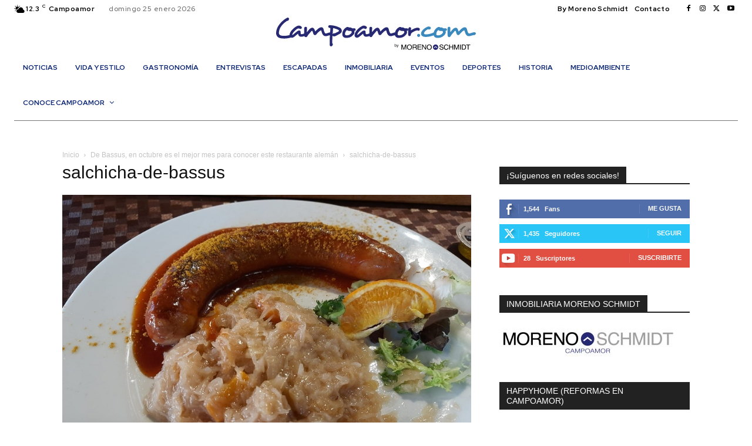

--- FILE ---
content_type: text/html; charset=UTF-8
request_url: https://campoamor.com/ESP/de-bassus-en-octubre-es-el-mejor-mes-para-conocer-este-restaurante-aleman/salchicha-de-bassus/
body_size: 63701
content:
<!doctype html >
<!--[if IE 8]>    <html class="ie8" lang="en"> <![endif]-->
<!--[if IE 9]>    <html class="ie9" lang="en"> <![endif]-->
<!--[if gt IE 8]><!--> <html lang="es"> <!--<![endif]-->
<head>
    <title>salchicha-de-bassus - Campoamor.com / Noticias y ocio de Dehesa de Campoamor</title>
    <meta charset="UTF-8" />
    <meta name="viewport" content="width=device-width, initial-scale=1.0">
    <link rel="pingback" href="https://campoamor.com/xmlrpc.php" />
    <meta name='robots' content='index, follow, max-image-preview:large, max-snippet:-1, max-video-preview:-1' />
	<style>img:is([sizes="auto" i], [sizes^="auto," i]) { contain-intrinsic-size: 3000px 1500px }</style>
	<link rel="icon" type="image/png" href="https://campoamor.com/wp-content/uploads/2024/02/favicon-300x300.png">
	<!-- This site is optimized with the Yoast SEO plugin v23.0 - https://yoast.com/wordpress/plugins/seo/ -->
	<link rel="canonical" href="https://campoamor.com/ESP/de-bassus-en-octubre-es-el-mejor-mes-para-conocer-este-restaurante-aleman/salchicha-de-bassus/" />
	<meta property="og:locale" content="es_ES" />
	<meta property="og:type" content="article" />
	<meta property="og:title" content="salchicha-de-bassus - Campoamor.com / Noticias y ocio de Dehesa de Campoamor" />
	<meta property="og:url" content="https://campoamor.com/ESP/de-bassus-en-octubre-es-el-mejor-mes-para-conocer-este-restaurante-aleman/salchicha-de-bassus/" />
	<meta property="og:site_name" content="Campoamor.com / Noticias y ocio de Dehesa de Campoamor" />
	<meta property="article:publisher" content="https://www.facebook.com/CampoamorPuntoCom" />
	<meta property="og:image" content="https://campoamor.com/ESP/de-bassus-en-octubre-es-el-mejor-mes-para-conocer-este-restaurante-aleman/salchicha-de-bassus" />
	<meta property="og:image:width" content="900" />
	<meta property="og:image:height" content="675" />
	<meta property="og:image:type" content="image/jpeg" />
	<meta name="twitter:card" content="summary_large_image" />
	<meta name="twitter:site" content="@dehesacampoamor" />
	<script type="application/ld+json" class="yoast-schema-graph">{"@context":"https://schema.org","@graph":[{"@type":"WebPage","@id":"https://campoamor.com/ESP/de-bassus-en-octubre-es-el-mejor-mes-para-conocer-este-restaurante-aleman/salchicha-de-bassus/","url":"https://campoamor.com/ESP/de-bassus-en-octubre-es-el-mejor-mes-para-conocer-este-restaurante-aleman/salchicha-de-bassus/","name":"salchicha-de-bassus - Campoamor.com / Noticias y ocio de Dehesa de Campoamor","isPartOf":{"@id":"https://campoamor.com/#website"},"primaryImageOfPage":{"@id":"https://campoamor.com/ESP/de-bassus-en-octubre-es-el-mejor-mes-para-conocer-este-restaurante-aleman/salchicha-de-bassus/#primaryimage"},"image":{"@id":"https://campoamor.com/ESP/de-bassus-en-octubre-es-el-mejor-mes-para-conocer-este-restaurante-aleman/salchicha-de-bassus/#primaryimage"},"thumbnailUrl":"https://campoamor.com/wp-content/uploads/2023/10/salchicha-de-bassus.jpeg","datePublished":"2023-10-18T09:22:46+00:00","dateModified":"2023-10-18T09:22:46+00:00","breadcrumb":{"@id":"https://campoamor.com/ESP/de-bassus-en-octubre-es-el-mejor-mes-para-conocer-este-restaurante-aleman/salchicha-de-bassus/#breadcrumb"},"inLanguage":"es","potentialAction":[{"@type":"ReadAction","target":["https://campoamor.com/ESP/de-bassus-en-octubre-es-el-mejor-mes-para-conocer-este-restaurante-aleman/salchicha-de-bassus/"]}]},{"@type":"ImageObject","inLanguage":"es","@id":"https://campoamor.com/ESP/de-bassus-en-octubre-es-el-mejor-mes-para-conocer-este-restaurante-aleman/salchicha-de-bassus/#primaryimage","url":"https://campoamor.com/wp-content/uploads/2023/10/salchicha-de-bassus.jpeg","contentUrl":"https://campoamor.com/wp-content/uploads/2023/10/salchicha-de-bassus.jpeg","width":900,"height":675},{"@type":"BreadcrumbList","@id":"https://campoamor.com/ESP/de-bassus-en-octubre-es-el-mejor-mes-para-conocer-este-restaurante-aleman/salchicha-de-bassus/#breadcrumb","itemListElement":[{"@type":"ListItem","position":1,"name":"Portada","item":"https://campoamor.com/"},{"@type":"ListItem","position":2,"name":"De Bassus, en octubre es el mejor mes para conocer este restaurante alemán","item":"https://campoamor.com/ESP/de-bassus-en-octubre-es-el-mejor-mes-para-conocer-este-restaurante-aleman/"},{"@type":"ListItem","position":3,"name":"salchicha-de-bassus"}]},{"@type":"WebSite","@id":"https://campoamor.com/#website","url":"https://campoamor.com/","name":"Campoamor.com / Noticias y ocio de Dehesa de Campoamor","description":"Revista de ocio y noticias de las playas de Dehesa de Campoamor, Orihuela Costa","publisher":{"@id":"https://campoamor.com/#organization"},"potentialAction":[{"@type":"SearchAction","target":{"@type":"EntryPoint","urlTemplate":"https://campoamor.com/?s={search_term_string}"},"query-input":"required name=search_term_string"}],"inLanguage":"es"},{"@type":"Organization","@id":"https://campoamor.com/#organization","name":"Campoamor.com","url":"https://campoamor.com/","logo":{"@type":"ImageObject","inLanguage":"es","@id":"https://campoamor.com/#/schema/logo/image/","url":"https://campoamor.com/wp-content/uploads/2017/12/2logo-campoamor-1.jpg","contentUrl":"https://campoamor.com/wp-content/uploads/2017/12/2logo-campoamor-1.jpg","width":719,"height":138,"caption":"Campoamor.com"},"image":{"@id":"https://campoamor.com/#/schema/logo/image/"},"sameAs":["https://www.facebook.com/CampoamorPuntoCom","https://x.com/dehesacampoamor","https://www.youtube.com/channel/UC0RD2rQaOCGPmg6jSKP4dlw/featured"]}]}</script>
	<!-- / Yoast SEO plugin. -->


<link rel='dns-prefetch' href='//cdn.jsdelivr.net' />
<link rel='dns-prefetch' href='//fonts.googleapis.com' />
<link rel="alternate" type="application/rss+xml" title="Campoamor.com / Noticias y ocio de Dehesa de Campoamor &raquo; Feed" href="https://campoamor.com/feed/" />
<link rel="alternate" type="application/rss+xml" title="Campoamor.com / Noticias y ocio de Dehesa de Campoamor &raquo; Feed de los comentarios" href="https://campoamor.com/comments/feed/" />
<link rel="alternate" type="application/rss+xml" title="Campoamor.com / Noticias y ocio de Dehesa de Campoamor &raquo; Comentario salchicha-de-bassus del feed" href="https://campoamor.com/ESP/de-bassus-en-octubre-es-el-mejor-mes-para-conocer-este-restaurante-aleman/salchicha-de-bassus/feed/" />
<script type="text/javascript">
/* <![CDATA[ */
window._wpemojiSettings = {"baseUrl":"https:\/\/s.w.org\/images\/core\/emoji\/16.0.1\/72x72\/","ext":".png","svgUrl":"https:\/\/s.w.org\/images\/core\/emoji\/16.0.1\/svg\/","svgExt":".svg","source":{"concatemoji":"https:\/\/campoamor.com\/wp-includes\/js\/wp-emoji-release.min.js?ver=6.8.3"}};
/*! This file is auto-generated */
!function(s,n){var o,i,e;function c(e){try{var t={supportTests:e,timestamp:(new Date).valueOf()};sessionStorage.setItem(o,JSON.stringify(t))}catch(e){}}function p(e,t,n){e.clearRect(0,0,e.canvas.width,e.canvas.height),e.fillText(t,0,0);var t=new Uint32Array(e.getImageData(0,0,e.canvas.width,e.canvas.height).data),a=(e.clearRect(0,0,e.canvas.width,e.canvas.height),e.fillText(n,0,0),new Uint32Array(e.getImageData(0,0,e.canvas.width,e.canvas.height).data));return t.every(function(e,t){return e===a[t]})}function u(e,t){e.clearRect(0,0,e.canvas.width,e.canvas.height),e.fillText(t,0,0);for(var n=e.getImageData(16,16,1,1),a=0;a<n.data.length;a++)if(0!==n.data[a])return!1;return!0}function f(e,t,n,a){switch(t){case"flag":return n(e,"\ud83c\udff3\ufe0f\u200d\u26a7\ufe0f","\ud83c\udff3\ufe0f\u200b\u26a7\ufe0f")?!1:!n(e,"\ud83c\udde8\ud83c\uddf6","\ud83c\udde8\u200b\ud83c\uddf6")&&!n(e,"\ud83c\udff4\udb40\udc67\udb40\udc62\udb40\udc65\udb40\udc6e\udb40\udc67\udb40\udc7f","\ud83c\udff4\u200b\udb40\udc67\u200b\udb40\udc62\u200b\udb40\udc65\u200b\udb40\udc6e\u200b\udb40\udc67\u200b\udb40\udc7f");case"emoji":return!a(e,"\ud83e\udedf")}return!1}function g(e,t,n,a){var r="undefined"!=typeof WorkerGlobalScope&&self instanceof WorkerGlobalScope?new OffscreenCanvas(300,150):s.createElement("canvas"),o=r.getContext("2d",{willReadFrequently:!0}),i=(o.textBaseline="top",o.font="600 32px Arial",{});return e.forEach(function(e){i[e]=t(o,e,n,a)}),i}function t(e){var t=s.createElement("script");t.src=e,t.defer=!0,s.head.appendChild(t)}"undefined"!=typeof Promise&&(o="wpEmojiSettingsSupports",i=["flag","emoji"],n.supports={everything:!0,everythingExceptFlag:!0},e=new Promise(function(e){s.addEventListener("DOMContentLoaded",e,{once:!0})}),new Promise(function(t){var n=function(){try{var e=JSON.parse(sessionStorage.getItem(o));if("object"==typeof e&&"number"==typeof e.timestamp&&(new Date).valueOf()<e.timestamp+604800&&"object"==typeof e.supportTests)return e.supportTests}catch(e){}return null}();if(!n){if("undefined"!=typeof Worker&&"undefined"!=typeof OffscreenCanvas&&"undefined"!=typeof URL&&URL.createObjectURL&&"undefined"!=typeof Blob)try{var e="postMessage("+g.toString()+"("+[JSON.stringify(i),f.toString(),p.toString(),u.toString()].join(",")+"));",a=new Blob([e],{type:"text/javascript"}),r=new Worker(URL.createObjectURL(a),{name:"wpTestEmojiSupports"});return void(r.onmessage=function(e){c(n=e.data),r.terminate(),t(n)})}catch(e){}c(n=g(i,f,p,u))}t(n)}).then(function(e){for(var t in e)n.supports[t]=e[t],n.supports.everything=n.supports.everything&&n.supports[t],"flag"!==t&&(n.supports.everythingExceptFlag=n.supports.everythingExceptFlag&&n.supports[t]);n.supports.everythingExceptFlag=n.supports.everythingExceptFlag&&!n.supports.flag,n.DOMReady=!1,n.readyCallback=function(){n.DOMReady=!0}}).then(function(){return e}).then(function(){var e;n.supports.everything||(n.readyCallback(),(e=n.source||{}).concatemoji?t(e.concatemoji):e.wpemoji&&e.twemoji&&(t(e.twemoji),t(e.wpemoji)))}))}((window,document),window._wpemojiSettings);
/* ]]> */
</script>
<style id='wp-emoji-styles-inline-css' type='text/css'>

	img.wp-smiley, img.emoji {
		display: inline !important;
		border: none !important;
		box-shadow: none !important;
		height: 1em !important;
		width: 1em !important;
		margin: 0 0.07em !important;
		vertical-align: -0.1em !important;
		background: none !important;
		padding: 0 !important;
	}
</style>
<style id='classic-theme-styles-inline-css' type='text/css'>
/*! This file is auto-generated */
.wp-block-button__link{color:#fff;background-color:#32373c;border-radius:9999px;box-shadow:none;text-decoration:none;padding:calc(.667em + 2px) calc(1.333em + 2px);font-size:1.125em}.wp-block-file__button{background:#32373c;color:#fff;text-decoration:none}
</style>
<style id='global-styles-inline-css' type='text/css'>
:root{--wp--preset--aspect-ratio--square: 1;--wp--preset--aspect-ratio--4-3: 4/3;--wp--preset--aspect-ratio--3-4: 3/4;--wp--preset--aspect-ratio--3-2: 3/2;--wp--preset--aspect-ratio--2-3: 2/3;--wp--preset--aspect-ratio--16-9: 16/9;--wp--preset--aspect-ratio--9-16: 9/16;--wp--preset--color--black: #000000;--wp--preset--color--cyan-bluish-gray: #abb8c3;--wp--preset--color--white: #ffffff;--wp--preset--color--pale-pink: #f78da7;--wp--preset--color--vivid-red: #cf2e2e;--wp--preset--color--luminous-vivid-orange: #ff6900;--wp--preset--color--luminous-vivid-amber: #fcb900;--wp--preset--color--light-green-cyan: #7bdcb5;--wp--preset--color--vivid-green-cyan: #00d084;--wp--preset--color--pale-cyan-blue: #8ed1fc;--wp--preset--color--vivid-cyan-blue: #0693e3;--wp--preset--color--vivid-purple: #9b51e0;--wp--preset--gradient--vivid-cyan-blue-to-vivid-purple: linear-gradient(135deg,rgba(6,147,227,1) 0%,rgb(155,81,224) 100%);--wp--preset--gradient--light-green-cyan-to-vivid-green-cyan: linear-gradient(135deg,rgb(122,220,180) 0%,rgb(0,208,130) 100%);--wp--preset--gradient--luminous-vivid-amber-to-luminous-vivid-orange: linear-gradient(135deg,rgba(252,185,0,1) 0%,rgba(255,105,0,1) 100%);--wp--preset--gradient--luminous-vivid-orange-to-vivid-red: linear-gradient(135deg,rgba(255,105,0,1) 0%,rgb(207,46,46) 100%);--wp--preset--gradient--very-light-gray-to-cyan-bluish-gray: linear-gradient(135deg,rgb(238,238,238) 0%,rgb(169,184,195) 100%);--wp--preset--gradient--cool-to-warm-spectrum: linear-gradient(135deg,rgb(74,234,220) 0%,rgb(151,120,209) 20%,rgb(207,42,186) 40%,rgb(238,44,130) 60%,rgb(251,105,98) 80%,rgb(254,248,76) 100%);--wp--preset--gradient--blush-light-purple: linear-gradient(135deg,rgb(255,206,236) 0%,rgb(152,150,240) 100%);--wp--preset--gradient--blush-bordeaux: linear-gradient(135deg,rgb(254,205,165) 0%,rgb(254,45,45) 50%,rgb(107,0,62) 100%);--wp--preset--gradient--luminous-dusk: linear-gradient(135deg,rgb(255,203,112) 0%,rgb(199,81,192) 50%,rgb(65,88,208) 100%);--wp--preset--gradient--pale-ocean: linear-gradient(135deg,rgb(255,245,203) 0%,rgb(182,227,212) 50%,rgb(51,167,181) 100%);--wp--preset--gradient--electric-grass: linear-gradient(135deg,rgb(202,248,128) 0%,rgb(113,206,126) 100%);--wp--preset--gradient--midnight: linear-gradient(135deg,rgb(2,3,129) 0%,rgb(40,116,252) 100%);--wp--preset--font-size--small: 11px;--wp--preset--font-size--medium: 20px;--wp--preset--font-size--large: 32px;--wp--preset--font-size--x-large: 42px;--wp--preset--font-size--regular: 15px;--wp--preset--font-size--larger: 50px;--wp--preset--spacing--20: 0.44rem;--wp--preset--spacing--30: 0.67rem;--wp--preset--spacing--40: 1rem;--wp--preset--spacing--50: 1.5rem;--wp--preset--spacing--60: 2.25rem;--wp--preset--spacing--70: 3.38rem;--wp--preset--spacing--80: 5.06rem;--wp--preset--shadow--natural: 6px 6px 9px rgba(0, 0, 0, 0.2);--wp--preset--shadow--deep: 12px 12px 50px rgba(0, 0, 0, 0.4);--wp--preset--shadow--sharp: 6px 6px 0px rgba(0, 0, 0, 0.2);--wp--preset--shadow--outlined: 6px 6px 0px -3px rgba(255, 255, 255, 1), 6px 6px rgba(0, 0, 0, 1);--wp--preset--shadow--crisp: 6px 6px 0px rgba(0, 0, 0, 1);}:where(.is-layout-flex){gap: 0.5em;}:where(.is-layout-grid){gap: 0.5em;}body .is-layout-flex{display: flex;}.is-layout-flex{flex-wrap: wrap;align-items: center;}.is-layout-flex > :is(*, div){margin: 0;}body .is-layout-grid{display: grid;}.is-layout-grid > :is(*, div){margin: 0;}:where(.wp-block-columns.is-layout-flex){gap: 2em;}:where(.wp-block-columns.is-layout-grid){gap: 2em;}:where(.wp-block-post-template.is-layout-flex){gap: 1.25em;}:where(.wp-block-post-template.is-layout-grid){gap: 1.25em;}.has-black-color{color: var(--wp--preset--color--black) !important;}.has-cyan-bluish-gray-color{color: var(--wp--preset--color--cyan-bluish-gray) !important;}.has-white-color{color: var(--wp--preset--color--white) !important;}.has-pale-pink-color{color: var(--wp--preset--color--pale-pink) !important;}.has-vivid-red-color{color: var(--wp--preset--color--vivid-red) !important;}.has-luminous-vivid-orange-color{color: var(--wp--preset--color--luminous-vivid-orange) !important;}.has-luminous-vivid-amber-color{color: var(--wp--preset--color--luminous-vivid-amber) !important;}.has-light-green-cyan-color{color: var(--wp--preset--color--light-green-cyan) !important;}.has-vivid-green-cyan-color{color: var(--wp--preset--color--vivid-green-cyan) !important;}.has-pale-cyan-blue-color{color: var(--wp--preset--color--pale-cyan-blue) !important;}.has-vivid-cyan-blue-color{color: var(--wp--preset--color--vivid-cyan-blue) !important;}.has-vivid-purple-color{color: var(--wp--preset--color--vivid-purple) !important;}.has-black-background-color{background-color: var(--wp--preset--color--black) !important;}.has-cyan-bluish-gray-background-color{background-color: var(--wp--preset--color--cyan-bluish-gray) !important;}.has-white-background-color{background-color: var(--wp--preset--color--white) !important;}.has-pale-pink-background-color{background-color: var(--wp--preset--color--pale-pink) !important;}.has-vivid-red-background-color{background-color: var(--wp--preset--color--vivid-red) !important;}.has-luminous-vivid-orange-background-color{background-color: var(--wp--preset--color--luminous-vivid-orange) !important;}.has-luminous-vivid-amber-background-color{background-color: var(--wp--preset--color--luminous-vivid-amber) !important;}.has-light-green-cyan-background-color{background-color: var(--wp--preset--color--light-green-cyan) !important;}.has-vivid-green-cyan-background-color{background-color: var(--wp--preset--color--vivid-green-cyan) !important;}.has-pale-cyan-blue-background-color{background-color: var(--wp--preset--color--pale-cyan-blue) !important;}.has-vivid-cyan-blue-background-color{background-color: var(--wp--preset--color--vivid-cyan-blue) !important;}.has-vivid-purple-background-color{background-color: var(--wp--preset--color--vivid-purple) !important;}.has-black-border-color{border-color: var(--wp--preset--color--black) !important;}.has-cyan-bluish-gray-border-color{border-color: var(--wp--preset--color--cyan-bluish-gray) !important;}.has-white-border-color{border-color: var(--wp--preset--color--white) !important;}.has-pale-pink-border-color{border-color: var(--wp--preset--color--pale-pink) !important;}.has-vivid-red-border-color{border-color: var(--wp--preset--color--vivid-red) !important;}.has-luminous-vivid-orange-border-color{border-color: var(--wp--preset--color--luminous-vivid-orange) !important;}.has-luminous-vivid-amber-border-color{border-color: var(--wp--preset--color--luminous-vivid-amber) !important;}.has-light-green-cyan-border-color{border-color: var(--wp--preset--color--light-green-cyan) !important;}.has-vivid-green-cyan-border-color{border-color: var(--wp--preset--color--vivid-green-cyan) !important;}.has-pale-cyan-blue-border-color{border-color: var(--wp--preset--color--pale-cyan-blue) !important;}.has-vivid-cyan-blue-border-color{border-color: var(--wp--preset--color--vivid-cyan-blue) !important;}.has-vivid-purple-border-color{border-color: var(--wp--preset--color--vivid-purple) !important;}.has-vivid-cyan-blue-to-vivid-purple-gradient-background{background: var(--wp--preset--gradient--vivid-cyan-blue-to-vivid-purple) !important;}.has-light-green-cyan-to-vivid-green-cyan-gradient-background{background: var(--wp--preset--gradient--light-green-cyan-to-vivid-green-cyan) !important;}.has-luminous-vivid-amber-to-luminous-vivid-orange-gradient-background{background: var(--wp--preset--gradient--luminous-vivid-amber-to-luminous-vivid-orange) !important;}.has-luminous-vivid-orange-to-vivid-red-gradient-background{background: var(--wp--preset--gradient--luminous-vivid-orange-to-vivid-red) !important;}.has-very-light-gray-to-cyan-bluish-gray-gradient-background{background: var(--wp--preset--gradient--very-light-gray-to-cyan-bluish-gray) !important;}.has-cool-to-warm-spectrum-gradient-background{background: var(--wp--preset--gradient--cool-to-warm-spectrum) !important;}.has-blush-light-purple-gradient-background{background: var(--wp--preset--gradient--blush-light-purple) !important;}.has-blush-bordeaux-gradient-background{background: var(--wp--preset--gradient--blush-bordeaux) !important;}.has-luminous-dusk-gradient-background{background: var(--wp--preset--gradient--luminous-dusk) !important;}.has-pale-ocean-gradient-background{background: var(--wp--preset--gradient--pale-ocean) !important;}.has-electric-grass-gradient-background{background: var(--wp--preset--gradient--electric-grass) !important;}.has-midnight-gradient-background{background: var(--wp--preset--gradient--midnight) !important;}.has-small-font-size{font-size: var(--wp--preset--font-size--small) !important;}.has-medium-font-size{font-size: var(--wp--preset--font-size--medium) !important;}.has-large-font-size{font-size: var(--wp--preset--font-size--large) !important;}.has-x-large-font-size{font-size: var(--wp--preset--font-size--x-large) !important;}
:where(.wp-block-post-template.is-layout-flex){gap: 1.25em;}:where(.wp-block-post-template.is-layout-grid){gap: 1.25em;}
:where(.wp-block-columns.is-layout-flex){gap: 2em;}:where(.wp-block-columns.is-layout-grid){gap: 2em;}
:root :where(.wp-block-pullquote){font-size: 1.5em;line-height: 1.6;}
</style>
<link rel='stylesheet' id='td-plugin-multi-purpose-css' href='https://campoamor.com/wp-content/plugins/td-composer/td-multi-purpose/style.css?ver=963059d7cceb10dc9b9adeec7fadb27d' type='text/css' media='all' />
<link rel='stylesheet' id='google-fonts-style-css' href='https://fonts.googleapis.com/css?family=Red+Hat+Display%3A700%2C500%2C900%2C400%2C600%7CZilla+Slab%3A600%2C700%2C400&#038;display=swap&#038;ver=12.6.4' type='text/css' media='all' />
<link rel='stylesheet' id='tds-front-css' href='https://campoamor.com/wp-content/plugins/td-subscription/assets/css/tds-front.css?ver=1.5.2' type='text/css' media='all' />
<link rel='stylesheet' id='font_awesome-css' href='https://campoamor.com/wp-content/plugins/td-composer/assets/fonts/font-awesome/font-awesome.css?ver=963059d7cceb10dc9b9adeec7fadb27d' type='text/css' media='all' />
<link rel='stylesheet' id='td-theme-css' href='https://campoamor.com/wp-content/themes/Newspaper/style.css?ver=12.6.4' type='text/css' media='all' />
<style id='td-theme-inline-css' type='text/css'>@media (max-width:767px){.td-header-desktop-wrap{display:none}}@media (min-width:767px){.td-header-mobile-wrap{display:none}}</style>
<link rel='stylesheet' id='td-legacy-framework-front-style-css' href='https://campoamor.com/wp-content/plugins/td-composer/legacy/Newspaper/assets/css/td_legacy_main.css?ver=963059d7cceb10dc9b9adeec7fadb27d' type='text/css' media='all' />
<link rel='stylesheet' id='td-standard-pack-framework-front-style-css' href='https://campoamor.com/wp-content/plugins/td-standard-pack/Newspaper/assets/css/td_standard_pack_main.css?ver=f37a0b116c45d11f14bca079946a1778' type='text/css' media='all' />
<link rel='stylesheet' id='tdb_style_cloud_templates_front-css' href='https://campoamor.com/wp-content/plugins/td-cloud-library/assets/css/tdb_main.css?ver=9e24474348f1755e0ebe145b87be714d' type='text/css' media='all' />
<script type="text/javascript" src="https://campoamor.com/wp-includes/js/jquery/jquery.min.js?ver=3.7.1" id="jquery-core-js"></script>
<script type="text/javascript" src="https://campoamor.com/wp-includes/js/jquery/jquery-migrate.min.js?ver=3.4.1" id="jquery-migrate-js"></script>
<link rel="https://api.w.org/" href="https://campoamor.com/wp-json/" /><link rel="alternate" title="JSON" type="application/json" href="https://campoamor.com/wp-json/wp/v2/media/13465" /><link rel="EditURI" type="application/rsd+xml" title="RSD" href="https://campoamor.com/xmlrpc.php?rsd" />
<meta name="generator" content="WordPress 6.8.3" />
<link rel='shortlink' href='https://campoamor.com/?p=13465' />
<link rel="alternate" title="oEmbed (JSON)" type="application/json+oembed" href="https://campoamor.com/wp-json/oembed/1.0/embed?url=https%3A%2F%2Fcampoamor.com%2FESP%2Fde-bassus-en-octubre-es-el-mejor-mes-para-conocer-este-restaurante-aleman%2Fsalchicha-de-bassus%2F" />
<link rel="alternate" title="oEmbed (XML)" type="text/xml+oembed" href="https://campoamor.com/wp-json/oembed/1.0/embed?url=https%3A%2F%2Fcampoamor.com%2FESP%2Fde-bassus-en-octubre-es-el-mejor-mes-para-conocer-este-restaurante-aleman%2Fsalchicha-de-bassus%2F&#038;format=xml" />

<!-- This site is using AdRotate v5.13.6.1 to display their advertisements - https://ajdg.solutions/ -->
<!-- AdRotate CSS -->
<style type="text/css" media="screen">
	.g { margin:0px; padding:0px; overflow:hidden; line-height:1; zoom:1; }
	.g img { height:auto; }
	.g-col { position:relative; float:left; }
	.g-col:first-child { margin-left: 0; }
	.g-col:last-child { margin-right: 0; }
	@media only screen and (max-width: 480px) {
		.g-col, .g-dyn, .g-single { width:100%; margin-left:0; margin-right:0; }
	}
</style>
<!-- /AdRotate CSS -->


		<!-- GA Google Analytics @ https://m0n.co/ga -->
		<script type="text/javascript">
			var _gaq = _gaq || [];
			_gaq.push(['_setAccount', 'UA-113359481-1']);
			_gaq.push(['_trackPageview']);
			(function() {
				var ga = document.createElement('script'); ga.type = 'text/javascript'; ga.async = true;
				ga.src = ('https:' == document.location.protocol ? 'https://' : 'http://') + 'stats.g.doubleclick.net/dc.js';
				var s = document.getElementsByTagName('script')[0]; s.parentNode.insertBefore(ga, s);
			})();
		</script>

	<script type="text/javascript">
(function(url){
	if(/(?:Chrome\/26\.0\.1410\.63 Safari\/537\.31|WordfenceTestMonBot)/.test(navigator.userAgent)){ return; }
	var addEvent = function(evt, handler) {
		if (window.addEventListener) {
			document.addEventListener(evt, handler, false);
		} else if (window.attachEvent) {
			document.attachEvent('on' + evt, handler);
		}
	};
	var removeEvent = function(evt, handler) {
		if (window.removeEventListener) {
			document.removeEventListener(evt, handler, false);
		} else if (window.detachEvent) {
			document.detachEvent('on' + evt, handler);
		}
	};
	var evts = 'contextmenu dblclick drag dragend dragenter dragleave dragover dragstart drop keydown keypress keyup mousedown mousemove mouseout mouseover mouseup mousewheel scroll'.split(' ');
	var logHuman = function() {
		if (window.wfLogHumanRan) { return; }
		window.wfLogHumanRan = true;
		var wfscr = document.createElement('script');
		wfscr.type = 'text/javascript';
		wfscr.async = true;
		wfscr.src = url + '&r=' + Math.random();
		(document.getElementsByTagName('head')[0]||document.getElementsByTagName('body')[0]).appendChild(wfscr);
		for (var i = 0; i < evts.length; i++) {
			removeEvent(evts[i], logHuman);
		}
	};
	for (var i = 0; i < evts.length; i++) {
		addEvent(evts[i], logHuman);
	}
})('//campoamor.com/?wordfence_lh=1&hid=230B5431ABD827C8F8E3AE74BE209238');
</script>    <script>
        window.tdb_global_vars = {"wpRestUrl":"https:\/\/campoamor.com\/wp-json\/","permalinkStructure":"\/ESP\/%postname%\/"};
        window.tdb_p_autoload_vars = {"isAjax":false,"isAdminBarShowing":false,"autoloadScrollPercent":50};
    </script>
    
    <style id="tdb-global-colors">:root{--accent-color:#fff;--downtown-accent:#6084bb;--downtown-accent-light:#2E4C78;--downtown-accent-titles:#444444;--downtown-menu-bg:#01175e;--downtown-menu-bg-light:#0a2472}</style>
	
    <style id="tdb-global-fonts">
        :root {--downtown-serif-font: Zilla Slab;--downtown-sans-serif-font: Red Hat Display;}
    </style>
    
<!-- JS generated by theme -->

<script>
    
    

	    var tdBlocksArray = []; //here we store all the items for the current page

	    // td_block class - each ajax block uses a object of this class for requests
	    function tdBlock() {
		    this.id = '';
		    this.block_type = 1; //block type id (1-234 etc)
		    this.atts = '';
		    this.td_column_number = '';
		    this.td_current_page = 1; //
		    this.post_count = 0; //from wp
		    this.found_posts = 0; //from wp
		    this.max_num_pages = 0; //from wp
		    this.td_filter_value = ''; //current live filter value
		    this.is_ajax_running = false;
		    this.td_user_action = ''; // load more or infinite loader (used by the animation)
		    this.header_color = '';
		    this.ajax_pagination_infinite_stop = ''; //show load more at page x
	    }

        // td_js_generator - mini detector
        ( function () {
            var htmlTag = document.getElementsByTagName("html")[0];

	        if ( navigator.userAgent.indexOf("MSIE 10.0") > -1 ) {
                htmlTag.className += ' ie10';
            }

            if ( !!navigator.userAgent.match(/Trident.*rv\:11\./) ) {
                htmlTag.className += ' ie11';
            }

	        if ( navigator.userAgent.indexOf("Edge") > -1 ) {
                htmlTag.className += ' ieEdge';
            }

            if ( /(iPad|iPhone|iPod)/g.test(navigator.userAgent) ) {
                htmlTag.className += ' td-md-is-ios';
            }

            var user_agent = navigator.userAgent.toLowerCase();
            if ( user_agent.indexOf("android") > -1 ) {
                htmlTag.className += ' td-md-is-android';
            }

            if ( -1 !== navigator.userAgent.indexOf('Mac OS X')  ) {
                htmlTag.className += ' td-md-is-os-x';
            }

            if ( /chrom(e|ium)/.test(navigator.userAgent.toLowerCase()) ) {
               htmlTag.className += ' td-md-is-chrome';
            }

            if ( -1 !== navigator.userAgent.indexOf('Firefox') ) {
                htmlTag.className += ' td-md-is-firefox';
            }

            if ( -1 !== navigator.userAgent.indexOf('Safari') && -1 === navigator.userAgent.indexOf('Chrome') ) {
                htmlTag.className += ' td-md-is-safari';
            }

            if( -1 !== navigator.userAgent.indexOf('IEMobile') ){
                htmlTag.className += ' td-md-is-iemobile';
            }

        })();

        var tdLocalCache = {};

        ( function () {
            "use strict";

            tdLocalCache = {
                data: {},
                remove: function (resource_id) {
                    delete tdLocalCache.data[resource_id];
                },
                exist: function (resource_id) {
                    return tdLocalCache.data.hasOwnProperty(resource_id) && tdLocalCache.data[resource_id] !== null;
                },
                get: function (resource_id) {
                    return tdLocalCache.data[resource_id];
                },
                set: function (resource_id, cachedData) {
                    tdLocalCache.remove(resource_id);
                    tdLocalCache.data[resource_id] = cachedData;
                }
            };
        })();

    
    
var td_viewport_interval_list=[{"limitBottom":767,"sidebarWidth":228},{"limitBottom":1018,"sidebarWidth":300},{"limitBottom":1140,"sidebarWidth":324}];
var td_animation_stack_effect="type0";
var tds_animation_stack=true;
var td_animation_stack_specific_selectors=".entry-thumb, img, .td-lazy-img";
var td_animation_stack_general_selectors=".td-animation-stack img, .td-animation-stack .entry-thumb, .post img, .td-animation-stack .td-lazy-img";
var tds_show_more_info="Mostrar m\u00e1s informaci\u00f3n";
var tds_show_less_info="Mostrar menos informaci\u00f3n";
var tdc_is_installed="yes";
var td_ajax_url="https:\/\/campoamor.com\/wp-admin\/admin-ajax.php?td_theme_name=Newspaper&v=12.6.4";
var td_get_template_directory_uri="https:\/\/campoamor.com\/wp-content\/plugins\/td-composer\/legacy\/common";
var tds_snap_menu="";
var tds_logo_on_sticky="";
var tds_header_style="";
var td_please_wait="Por favor espera...";
var td_email_user_pass_incorrect="Usuario o contrase\u00f1a incorrecta!";
var td_email_user_incorrect="Correo electr\u00f3nico o nombre de usuario incorrecto!";
var td_email_incorrect="Email incorrecto!";
var td_user_incorrect="Nombre de usuario incorrecto!";
var td_email_user_empty="Correo electr\u00f3nico o nombre de usuario vac\u00edo!";
var td_pass_empty="Pase vac\u00edo!";
var td_pass_pattern_incorrect="Patr\u00f3n de paso no v\u00e1lido!";
var td_retype_pass_incorrect="\u00a1El pase reescrito es incorrecto!";
var tds_more_articles_on_post_enable="";
var tds_more_articles_on_post_time_to_wait="";
var tds_more_articles_on_post_pages_distance_from_top=0;
var tds_captcha="";
var tds_theme_color_site_wide="#01175e";
var tds_smart_sidebar="";
var tdThemeName="Newspaper";
var tdThemeNameWl="Newspaper";
var td_magnific_popup_translation_tPrev="Anterior (tecla de flecha izquierda)";
var td_magnific_popup_translation_tNext="Siguiente (tecla de flecha derecha)";
var td_magnific_popup_translation_tCounter="%curr% de %total%";
var td_magnific_popup_translation_ajax_tError="El contenido de %url% no pudo cargarse.";
var td_magnific_popup_translation_image_tError="La imagen #%curr% no pudo cargarse.";
var tdBlockNonce="0189144319";
var tdMobileMenu="enabled";
var tdMobileSearch="enabled";
var tdDateNamesI18n={"month_names":["enero","febrero","marzo","abril","mayo","junio","julio","agosto","septiembre","octubre","noviembre","diciembre"],"month_names_short":["Ene","Feb","Mar","Abr","May","Jun","Jul","Ago","Sep","Oct","Nov","Dic"],"day_names":["domingo","lunes","martes","mi\u00e9rcoles","jueves","viernes","s\u00e1bado"],"day_names_short":["Dom","Lun","Mar","Mi\u00e9","Jue","Vie","S\u00e1b"]};
var td_reset_pass_empty="Ingrese una nueva contrase\u00f1a antes de continuar.";
var td_reset_pass_confirm_empty="Confirme la nueva contrase\u00f1a antes de continuar.";
var td_reset_pass_not_matching="Aseg\u00farese de que las contrase\u00f1as coincidan.";
var tdb_modal_confirm="Ahorrar";
var tdb_modal_cancel="Cancelar";
var tdb_modal_confirm_alt="S\u00ed";
var tdb_modal_cancel_alt="No";
var td_ad_background_click_link="";
var td_ad_background_click_target="";
</script>


<!-- Header style compiled by theme -->

<style>.td-menu-background,.td-search-background{background-image:url('https://campoamor.com/wp-content/uploads/2024/02/main-400x267.jpg')}.white-popup-block:before{background-image:url('https://campoamor.com/wp-content/uploads/2024/02/main-400x267.jpg')}:root{--td_excl_label:'EXCLUSIVO';--td_theme_color:#01175e;--td_slider_text:rgba(1,23,94,0.7);--td_mobile_gradient_one_mob:rgba(0,0,0,0.7);--td_mobile_gradient_two_mob:rgba(0,0,0,0.8);--td_mobile_text_active_color:#01175e;--td_login_hover_background:#ffd13a;--td_login_gradient_one:rgba(0,0,0,0.7);--td_login_gradient_two:rgba(0,0,0,0.8)}.td-header-style-12 .td-header-menu-wrap-full,.td-header-style-12 .td-affix,.td-grid-style-1.td-hover-1 .td-big-grid-post:hover .td-post-category,.td-grid-style-5.td-hover-1 .td-big-grid-post:hover .td-post-category,.td_category_template_3 .td-current-sub-category,.td_category_template_8 .td-category-header .td-category a.td-current-sub-category,.td_category_template_4 .td-category-siblings .td-category a:hover,.td_block_big_grid_9.td-grid-style-1 .td-post-category,.td_block_big_grid_9.td-grid-style-5 .td-post-category,.td-grid-style-6.td-hover-1 .td-module-thumb:after,.tdm-menu-active-style5 .td-header-menu-wrap .sf-menu>.current-menu-item>a,.tdm-menu-active-style5 .td-header-menu-wrap .sf-menu>.current-menu-ancestor>a,.tdm-menu-active-style5 .td-header-menu-wrap .sf-menu>.current-category-ancestor>a,.tdm-menu-active-style5 .td-header-menu-wrap .sf-menu>li>a:hover,.tdm-menu-active-style5 .td-header-menu-wrap .sf-menu>.sfHover>a{background-color:#01175e}.td_mega_menu_sub_cats .cur-sub-cat,.td-mega-span h3 a:hover,.td_mod_mega_menu:hover .entry-title a,.header-search-wrap .result-msg a:hover,.td-header-top-menu .td-drop-down-search .td_module_wrap:hover .entry-title a,.td-header-top-menu .td-icon-search:hover,.td-header-wrap .result-msg a:hover,.top-header-menu li a:hover,.top-header-menu .current-menu-item>a,.top-header-menu .current-menu-ancestor>a,.top-header-menu .current-category-ancestor>a,.td-social-icon-wrap>a:hover,.td-header-sp-top-widget .td-social-icon-wrap a:hover,.td_mod_related_posts:hover h3>a,.td-post-template-11 .td-related-title .td-related-left:hover,.td-post-template-11 .td-related-title .td-related-right:hover,.td-post-template-11 .td-related-title .td-cur-simple-item,.td-post-template-11 .td_block_related_posts .td-next-prev-wrap a:hover,.td-category-header .td-pulldown-category-filter-link:hover,.td-category-siblings .td-subcat-dropdown a:hover,.td-category-siblings .td-subcat-dropdown a.td-current-sub-category,.footer-text-wrap .footer-email-wrap a,.footer-social-wrap a:hover,.td_module_17 .td-read-more a:hover,.td_module_18 .td-read-more a:hover,.td_module_19 .td-post-author-name a:hover,.td-pulldown-syle-2 .td-subcat-dropdown:hover .td-subcat-more span,.td-pulldown-syle-2 .td-subcat-dropdown:hover .td-subcat-more i,.td-pulldown-syle-3 .td-subcat-dropdown:hover .td-subcat-more span,.td-pulldown-syle-3 .td-subcat-dropdown:hover .td-subcat-more i,.tdm-menu-active-style3 .tdm-header.td-header-wrap .sf-menu>.current-category-ancestor>a,.tdm-menu-active-style3 .tdm-header.td-header-wrap .sf-menu>.current-menu-ancestor>a,.tdm-menu-active-style3 .tdm-header.td-header-wrap .sf-menu>.current-menu-item>a,.tdm-menu-active-style3 .tdm-header.td-header-wrap .sf-menu>.sfHover>a,.tdm-menu-active-style3 .tdm-header.td-header-wrap .sf-menu>li>a:hover{color:#01175e}.td-mega-menu-page .wpb_content_element ul li a:hover,.td-theme-wrap .td-aj-search-results .td_module_wrap:hover .entry-title a,.td-theme-wrap .header-search-wrap .result-msg a:hover{color:#01175e!important}.td_category_template_8 .td-category-header .td-category a.td-current-sub-category,.td_category_template_4 .td-category-siblings .td-category a:hover,.tdm-menu-active-style4 .tdm-header .sf-menu>.current-menu-item>a,.tdm-menu-active-style4 .tdm-header .sf-menu>.current-menu-ancestor>a,.tdm-menu-active-style4 .tdm-header .sf-menu>.current-category-ancestor>a,.tdm-menu-active-style4 .tdm-header .sf-menu>li>a:hover,.tdm-menu-active-style4 .tdm-header .sf-menu>.sfHover>a{border-color:#01175e}.td-menu-background,.td-search-background{background-image:url('https://campoamor.com/wp-content/uploads/2024/02/main-400x267.jpg')}.white-popup-block:before{background-image:url('https://campoamor.com/wp-content/uploads/2024/02/main-400x267.jpg')}:root{--td_excl_label:'EXCLUSIVO';--td_theme_color:#01175e;--td_slider_text:rgba(1,23,94,0.7);--td_mobile_gradient_one_mob:rgba(0,0,0,0.7);--td_mobile_gradient_two_mob:rgba(0,0,0,0.8);--td_mobile_text_active_color:#01175e;--td_login_hover_background:#ffd13a;--td_login_gradient_one:rgba(0,0,0,0.7);--td_login_gradient_two:rgba(0,0,0,0.8)}.td-header-style-12 .td-header-menu-wrap-full,.td-header-style-12 .td-affix,.td-grid-style-1.td-hover-1 .td-big-grid-post:hover .td-post-category,.td-grid-style-5.td-hover-1 .td-big-grid-post:hover .td-post-category,.td_category_template_3 .td-current-sub-category,.td_category_template_8 .td-category-header .td-category a.td-current-sub-category,.td_category_template_4 .td-category-siblings .td-category a:hover,.td_block_big_grid_9.td-grid-style-1 .td-post-category,.td_block_big_grid_9.td-grid-style-5 .td-post-category,.td-grid-style-6.td-hover-1 .td-module-thumb:after,.tdm-menu-active-style5 .td-header-menu-wrap .sf-menu>.current-menu-item>a,.tdm-menu-active-style5 .td-header-menu-wrap .sf-menu>.current-menu-ancestor>a,.tdm-menu-active-style5 .td-header-menu-wrap .sf-menu>.current-category-ancestor>a,.tdm-menu-active-style5 .td-header-menu-wrap .sf-menu>li>a:hover,.tdm-menu-active-style5 .td-header-menu-wrap .sf-menu>.sfHover>a{background-color:#01175e}.td_mega_menu_sub_cats .cur-sub-cat,.td-mega-span h3 a:hover,.td_mod_mega_menu:hover .entry-title a,.header-search-wrap .result-msg a:hover,.td-header-top-menu .td-drop-down-search .td_module_wrap:hover .entry-title a,.td-header-top-menu .td-icon-search:hover,.td-header-wrap .result-msg a:hover,.top-header-menu li a:hover,.top-header-menu .current-menu-item>a,.top-header-menu .current-menu-ancestor>a,.top-header-menu .current-category-ancestor>a,.td-social-icon-wrap>a:hover,.td-header-sp-top-widget .td-social-icon-wrap a:hover,.td_mod_related_posts:hover h3>a,.td-post-template-11 .td-related-title .td-related-left:hover,.td-post-template-11 .td-related-title .td-related-right:hover,.td-post-template-11 .td-related-title .td-cur-simple-item,.td-post-template-11 .td_block_related_posts .td-next-prev-wrap a:hover,.td-category-header .td-pulldown-category-filter-link:hover,.td-category-siblings .td-subcat-dropdown a:hover,.td-category-siblings .td-subcat-dropdown a.td-current-sub-category,.footer-text-wrap .footer-email-wrap a,.footer-social-wrap a:hover,.td_module_17 .td-read-more a:hover,.td_module_18 .td-read-more a:hover,.td_module_19 .td-post-author-name a:hover,.td-pulldown-syle-2 .td-subcat-dropdown:hover .td-subcat-more span,.td-pulldown-syle-2 .td-subcat-dropdown:hover .td-subcat-more i,.td-pulldown-syle-3 .td-subcat-dropdown:hover .td-subcat-more span,.td-pulldown-syle-3 .td-subcat-dropdown:hover .td-subcat-more i,.tdm-menu-active-style3 .tdm-header.td-header-wrap .sf-menu>.current-category-ancestor>a,.tdm-menu-active-style3 .tdm-header.td-header-wrap .sf-menu>.current-menu-ancestor>a,.tdm-menu-active-style3 .tdm-header.td-header-wrap .sf-menu>.current-menu-item>a,.tdm-menu-active-style3 .tdm-header.td-header-wrap .sf-menu>.sfHover>a,.tdm-menu-active-style3 .tdm-header.td-header-wrap .sf-menu>li>a:hover{color:#01175e}.td-mega-menu-page .wpb_content_element ul li a:hover,.td-theme-wrap .td-aj-search-results .td_module_wrap:hover .entry-title a,.td-theme-wrap .header-search-wrap .result-msg a:hover{color:#01175e!important}.td_category_template_8 .td-category-header .td-category a.td-current-sub-category,.td_category_template_4 .td-category-siblings .td-category a:hover,.tdm-menu-active-style4 .tdm-header .sf-menu>.current-menu-item>a,.tdm-menu-active-style4 .tdm-header .sf-menu>.current-menu-ancestor>a,.tdm-menu-active-style4 .tdm-header .sf-menu>.current-category-ancestor>a,.tdm-menu-active-style4 .tdm-header .sf-menu>li>a:hover,.tdm-menu-active-style4 .tdm-header .sf-menu>.sfHover>a{border-color:#01175e}</style>




<script type="application/ld+json">
    {
        "@context": "https://schema.org",
        "@type": "BreadcrumbList",
        "itemListElement": [
            {
                "@type": "ListItem",
                "position": 1,
                "item": {
                    "@type": "WebSite",
                    "@id": "https://campoamor.com/",
                    "name": "Inicio"
                }
            },
            {
                "@type": "ListItem",
                "position": 2,
                    "item": {
                    "@type": "WebPage",
                    "@id": "https://campoamor.com/ESP/de-bassus-en-octubre-es-el-mejor-mes-para-conocer-este-restaurante-aleman/",
                    "name": "De Bassus, en octubre es el mejor mes para conocer este restaurante alemán"
                }
            }
            ,{
                "@type": "ListItem",
                "position": 3,
                    "item": {
                    "@type": "WebPage",
                    "@id": "",
                    "name": "salchicha-de-bassus"                                
                }
            }    
        ]
    }
</script>
<link rel="icon" href="https://campoamor.com/wp-content/uploads/2024/02/cropped-favicon-32x32.png" sizes="32x32" />
<link rel="icon" href="https://campoamor.com/wp-content/uploads/2024/02/cropped-favicon-192x192.png" sizes="192x192" />
<link rel="apple-touch-icon" href="https://campoamor.com/wp-content/uploads/2024/02/cropped-favicon-180x180.png" />
<meta name="msapplication-TileImage" content="https://campoamor.com/wp-content/uploads/2024/02/cropped-favicon-270x270.png" />

<!-- Button style compiled by theme -->

<style>.tdm-btn-style1{background-color:#01175e}.tdm-btn-style2:before{border-color:#01175e}.tdm-btn-style2{color:#01175e}.tdm-btn-style3{-webkit-box-shadow:0 2px 16px #01175e;-moz-box-shadow:0 2px 16px #01175e;box-shadow:0 2px 16px #01175e}.tdm-btn-style3:hover{-webkit-box-shadow:0 4px 26px #01175e;-moz-box-shadow:0 4px 26px #01175e;box-shadow:0 4px 26px #01175e}</style>

	<style id="tdw-css-placeholder"></style></head>

<body class="attachment wp-singular attachment-template-default single single-attachment postid-13465 attachmentid-13465 attachment-jpeg wp-theme-Newspaper td-standard-pack salchicha-de-bassus global-block-template-1 tdb_template_13840  tdc-header-template  tdc-footer-template td-animation-stack-type0 td-full-layout" itemscope="itemscope" itemtype="https://schema.org/WebPage">

            <div class="td-scroll-up  td-hide-scroll-up-on-mob" style="display:none;"><i class="td-icon-menu-up"></i></div>
    
    <div class="td-menu-background" style="visibility:hidden"></div>
<div id="td-mobile-nav" style="visibility:hidden">
    <div class="td-mobile-container">
        <!-- mobile menu top section -->
        <div class="td-menu-socials-wrap">
            <!-- socials -->
            <div class="td-menu-socials">
                            </div>
            <!-- close button -->
            <div class="td-mobile-close">
                <span><i class="td-icon-close-mobile"></i></span>
            </div>
        </div>

        <!-- login section -->
        
        <!-- menu section -->
        <div class="td-mobile-content">
            <div class="menu-menu-container"><ul id="menu-menu-2" class="td-mobile-main-menu"><li class="menu-item menu-item-type-taxonomy menu-item-object-category menu-item-first menu-item-13877"><a href="https://campoamor.com/ESP/category/noticias/">Noticias</a></li>
<li class="menu-item menu-item-type-taxonomy menu-item-object-category menu-item-13883"><a href="https://campoamor.com/ESP/category/vida-y-estilo/">Vida y estilo</a></li>
<li class="menu-item menu-item-type-taxonomy menu-item-object-category menu-item-13880"><a href="https://campoamor.com/ESP/category/gastronomia/">Gastronomía</a></li>
<li class="menu-item menu-item-type-taxonomy menu-item-object-category menu-item-13884"><a href="https://campoamor.com/ESP/category/entrevistas/">Entrevistas</a></li>
<li class="menu-item menu-item-type-taxonomy menu-item-object-category menu-item-14039"><a href="https://campoamor.com/ESP/category/escapadas/">Escapadas</a></li>
<li class="menu-item menu-item-type-taxonomy menu-item-object-category menu-item-13885"><a href="https://campoamor.com/ESP/category/inmobiliaria-en-campoamor-comprar-alquilar-en-campoamor/">Inmobiliaria</a></li>
<li class="menu-item menu-item-type-taxonomy menu-item-object-category menu-item-13878"><a href="https://campoamor.com/ESP/category/eventos-en-dehesa-de-campoamor/">Eventos</a></li>
<li class="menu-item menu-item-type-taxonomy menu-item-object-category menu-item-13882"><a href="https://campoamor.com/ESP/category/deportes/">Deportes</a></li>
<li class="menu-item menu-item-type-taxonomy menu-item-object-category menu-item-13986"><a href="https://campoamor.com/ESP/category/historia-de-orihuela-costa-historia-de-dehesa-de-campoamor/">Historia</a></li>
<li class="menu-item menu-item-type-taxonomy menu-item-object-category menu-item-13881"><a href="https://campoamor.com/ESP/category/medio-ambiente/">Medioambiente</a></li>
<li class="menu-item menu-item-type-taxonomy menu-item-object-category menu-item-has-children menu-item-13985"><a href="https://campoamor.com/ESP/category/dehesa-campoamor/">Conoce Campoamor<i class="td-icon-menu-right td-element-after"></i></a>
<ul class="sub-menu">
	<li class="menu-item menu-item-type-taxonomy menu-item-object-category menu-item-13886"><a href="https://campoamor.com/ESP/category/fotografia/">Fotografía</a></li>
	<li class="menu-item menu-item-type-taxonomy menu-item-object-category menu-item-13987"><a href="https://campoamor.com/ESP/category/videos/">Vídeos</a></li>
</ul>
</li>
</ul></div>        </div>
    </div>

    <!-- register/login section -->
    </div><div class="td-search-background" style="visibility:hidden"></div>
<div class="td-search-wrap-mob" style="visibility:hidden">
	<div class="td-drop-down-search">
		<form method="get" class="td-search-form" action="https://campoamor.com/">
			<!-- close button -->
			<div class="td-search-close">
				<span><i class="td-icon-close-mobile"></i></span>
			</div>
			<div role="search" class="td-search-input">
				<span>Buscar</span>
				<input id="td-header-search-mob" type="text" value="" name="s" autocomplete="off" />
			</div>
		</form>
		<div id="td-aj-search-mob" class="td-ajax-search-flex"></div>
	</div>
</div>

    <div id="td-outer-wrap" class="td-theme-wrap">
    
                    <div class="td-header-template-wrap" style="position: relative">
                                    <div class="td-header-mobile-wrap ">
                        <div id="tdi_1" class="tdc-zone"><div class="tdc_zone tdi_2  wpb_row td-pb-row tdc-element-style"  >
<style scoped>.tdi_2{min-height:0}.tdi_2>.td-element-style:after{content:''!important;width:100%!important;height:100%!important;position:absolute!important;top:0!important;left:0!important;z-index:0!important;display:block!important;background-color:#ffffff!important}.td-header-mobile-wrap{position:relative;width:100%}@media (max-width:767px){.tdi_2:before{content:'';display:block;width:100vw;height:100%;position:absolute;left:50%;transform:translateX(-50%);box-shadow:0px 2px 10px 0px rgba(0,0,0,0.09);z-index:20;pointer-events:none}@media (max-width:767px){.tdi_2:before{width:100%}}}</style>
<div class="tdi_1_rand_style td-element-style" ></div><div id="tdi_3" class="tdc-row"><div class="vc_row tdi_4  wpb_row td-pb-row" >
<style scoped>.tdi_4,.tdi_4 .tdc-columns{min-height:0}#tdi_3.tdc-row[class*='stretch_row']>.td-pb-row>.td-element-style,#tdi_3.tdc-row[class*='stretch_row']>.td-pb-row>.tdc-video-outer-wrapper{width:100%!important}.tdi_4,.tdi_4 .tdc-columns{display:block}.tdi_4 .tdc-columns{width:100%}@media (max-width:767px){.tdi_4,.tdi_4 .tdc-columns{display:flex}.tdi_4 .tdc-columns{width:100%}.tdi_4,.tdi_4 .tdc-columns{flex-direction:row;flex-wrap:nowrap;justify-content:flex-start;align-items:center}@media (min-width:768px){.tdi_4{margin-left:-0px;margin-right:-0px}.tdi_4 .tdc-row-video-background-error,.tdi_4>.vc_column,.tdi_4>.tdc-columns>.vc_column{padding-left:0px;padding-right:0px}}}</style><div class="vc_column tdi_6  wpb_column vc_column_container tdc-column td-pb-span4">
<style scoped>.tdi_6{vertical-align:baseline}.tdi_6>.wpb_wrapper,.tdi_6>.wpb_wrapper>.tdc-elements{display:block}.tdi_6>.wpb_wrapper>.tdc-elements{width:100%}.tdi_6>.wpb_wrapper>.vc_row_inner{width:auto}.tdi_6>.wpb_wrapper{width:auto;height:auto}@media (max-width:767px){.tdi_6{width:15%!important;display:inline-block!important}}</style><div class="wpb_wrapper" ><div class="td_block_wrap tdb_mobile_menu tdi_7 td-pb-border-top td_block_template_1 tdb-header-align"  data-td-block-uid="tdi_7" >
<style>@media (max-width:767px){.tdi_7{margin-left:-8px!important}}</style>
<style>.tdb-header-align{vertical-align:middle}.tdb_mobile_menu{margin-bottom:0;clear:none}.tdb_mobile_menu a{display:inline-block!important;position:relative;text-align:center;color:var(--td_theme_color,#4db2ec)}.tdb_mobile_menu a>span{display:flex;align-items:center;justify-content:center}.tdb_mobile_menu svg{height:auto}.tdb_mobile_menu svg,.tdb_mobile_menu svg *{fill:var(--td_theme_color,#4db2ec)}#tdc-live-iframe .tdb_mobile_menu a{pointer-events:none}.td-menu-mob-open-menu{overflow:hidden}.td-menu-mob-open-menu #td-outer-wrap{position:static}.tdi_7 .tdb-mobile-menu-button i{font-size:22px;width:55px;height:55px;line-height:55px}.tdi_7 .tdb-mobile-menu-button svg{width:22px}.tdi_7 .tdb-mobile-menu-button .tdb-mobile-menu-icon-svg{width:55px;height:55px}.tdi_7 .tdb-mobile-menu-button{color:var(--downtown-menu-bg)}.tdi_7 .tdb-mobile-menu-button svg,.tdi_7 .tdb-mobile-menu-button svg *{fill:var(--downtown-menu-bg)}.tdi_7 .tdb-mobile-menu-button:hover{color:var(--downtown-menu-bg-light)}.tdi_7 .tdb-mobile-menu-button:hover svg,.tdi_7 .tdb-mobile-menu-button:hover svg *{fill:var(--downtown-menu-bg-light)}@media (max-width:767px){.tdi_7 .tdb-mobile-menu-button i{font-size:26px}.tdi_7 .tdb-mobile-menu-button svg{width:26px}.tdi_7 .tdb-mobile-menu-button i{width:41.6px;height:41.6px;line-height:41.6px}.tdi_7 .tdb-mobile-menu-button .tdb-mobile-menu-icon-svg{width:41.6px;height:41.6px}}</style><div class="tdb-block-inner td-fix-index"><span class="tdb-mobile-menu-button"><i class="tdb-mobile-menu-icon td-icon-mobile"></i></span></div></div> <!-- ./block --></div></div><div class="vc_column tdi_9  wpb_column vc_column_container tdc-column td-pb-span4">
<style scoped>.tdi_9{vertical-align:baseline}.tdi_9>.wpb_wrapper,.tdi_9>.wpb_wrapper>.tdc-elements{display:block}.tdi_9>.wpb_wrapper>.tdc-elements{width:100%}.tdi_9>.wpb_wrapper>.vc_row_inner{width:auto}.tdi_9>.wpb_wrapper{width:auto;height:auto}@media (max-width:767px){.tdi_9{width:70%!important;display:inline-block!important}}</style><div class="wpb_wrapper" ><div class="td_block_wrap tdb_header_logo tdi_10 td-pb-border-top td_block_template_1 tdb-header-align"  data-td-block-uid="tdi_10" >
<style>.tdi_10{margin-bottom:30px!important;border-color:rgba(255,255,255,0.15)!important;border-style:solid!important;border-width:0!important}@media (min-width:1019px) and (max-width:1140px){.tdi_10{margin-bottom:25px!important}}@media (min-width:768px) and (max-width:1018px){.tdi_10{margin-bottom:20px!important}}@media (max-width:767px){.tdi_10{margin-bottom:0px!important;padding-top:7px!important;padding-bottom:7px!important}}</style>
<style>.tdb_header_logo{margin-bottom:0;clear:none}.tdb_header_logo .tdb-logo-a,.tdb_header_logo h1{display:flex;pointer-events:auto;align-items:flex-start}.tdb_header_logo h1{margin:0;line-height:0}.tdb_header_logo .tdb-logo-img-wrap img{display:block}.tdb_header_logo .tdb-logo-svg-wrap+.tdb-logo-img-wrap{display:none}.tdb_header_logo .tdb-logo-svg-wrap svg{width:50px;display:block;transition:fill .3s ease}.tdb_header_logo .tdb-logo-text-wrap{display:flex}.tdb_header_logo .tdb-logo-text-title,.tdb_header_logo .tdb-logo-text-tagline{-webkit-transition:all 0.2s ease;transition:all 0.2s ease}.tdb_header_logo .tdb-logo-text-title{background-size:cover;background-position:center center;font-size:75px;font-family:serif;line-height:1.1;color:#222;white-space:nowrap}.tdb_header_logo .tdb-logo-text-tagline{margin-top:2px;font-size:12px;font-family:serif;letter-spacing:1.8px;line-height:1;color:#767676}.tdb_header_logo .tdb-logo-icon{position:relative;font-size:46px;color:#000}.tdb_header_logo .tdb-logo-icon-svg{line-height:0}.tdb_header_logo .tdb-logo-icon-svg svg{width:46px;height:auto}.tdb_header_logo .tdb-logo-icon-svg svg,.tdb_header_logo .tdb-logo-icon-svg svg *{fill:#000}.tdi_10 .tdb-logo-a,.tdi_10 h1{flex-direction:row;align-items:center;justify-content:center}.tdi_10 .tdb-logo-svg-wrap{max-width:42px;margin-top:0px;margin-bottom:0px;margin-right:10px;margin-left:0px;display:block}.tdi_10 .tdb-logo-svg-wrap svg{width:42px!important;height:auto}.tdi_10 .tdb-logo-svg-wrap:first-child{margin-top:0;margin-left:0}.tdi_10 .tdb-logo-svg-wrap:last-child{margin-bottom:0;margin-right:0}.tdi_10 .tdb-logo-svg-wrap+.tdb-logo-img-wrap{display:none}.tdi_10 .tdb-logo-img-wrap{display:block}.tdi_10 .tdb-logo-text-tagline{margin-top:-6px;margin-left:0;display:block;color:var(--downtown-menu-bg);font-family:var(--downtown-sans-serif-font)!important;font-size:11px!important;line-height:1.8!important;font-weight:900!important;text-transform:uppercase!important;letter-spacing:2.5px!important;}.tdi_10 .tdb-logo-text-wrap{flex-direction:column;align-items:flex-start}.tdi_10 .tdb-logo-icon{top:0px;display:block}.tdi_10 .tdb-logo-svg-wrap>*{fill:var(--downtown-menu-bg)}.tdi_10 .tdb-logo-text-title{color:var(--downtown-menu-bg);font-family:var(--downtown-serif-font)!important;font-size:22px!important;line-height:1.2!important;font-weight:600!important;letter-spacing:1px!important;}@media (max-width:767px){.tdb_header_logo .tdb-logo-text-title{font-size:36px}}@media (max-width:767px){.tdb_header_logo .tdb-logo-text-tagline{font-size:11px}}@media (min-width:1019px) and (max-width:1140px){.tdi_10 .tdb-logo-svg-wrap{max-width:40px}.tdi_10 .tdb-logo-svg-wrap svg{width:40px!important;height:auto}.tdi_10 .tdb-logo-svg-wrap{margin-right:8px}.tdi_10 .tdb-logo-svg-wrap:last-child{margin-right:0}.tdi_10 .tdb-logo-text-title{font-size:20px!important;}.tdi_10 .tdb-logo-text-tagline{font-size:10px!important;letter-spacing:2.3px!important;}}@media (min-width:768px) and (max-width:1018px){.tdi_10 .tdb-logo-svg-wrap{max-width:36px}.tdi_10 .tdb-logo-svg-wrap svg{width:36px!important;height:auto}.tdi_10 .tdb-logo-svg-wrap{margin-right:6px}.tdi_10 .tdb-logo-svg-wrap:last-child{margin-right:0}.tdi_10 .tdb-logo-text-title{font-size:19px!important;}.tdi_10 .tdb-logo-text-tagline{font-size:10px!important;letter-spacing:2px!important;}}@media (max-width:767px){.tdi_10 .tdb-logo-svg-wrap{max-width:180px}.tdi_10 .tdb-logo-svg-wrap svg{width:180px!important;height:auto}.tdi_10 .tdb-logo-text-title{display:none}}</style><div class="tdb-block-inner td-fix-index"><a class="tdb-logo-a" href="https://campoamor.com/"><span class="tdb-logo-svg-wrap"><svg xmlns="http://www.w3.org/2000/svg" xml:space="preserve" id="Capa_1" x="0" y="0" style="enable-background:new 0 0 412.7 66.3" version="1.1" viewBox="0 0 412.7 66.3"><style>.st0{fill:#3c89be}.st1{fill:#a5a5a5}</style><linearGradient id="SVGID_1_" x1="-175.532" x2="-174.825" y1="770.867" y2="770.16" gradientUnits="userSpaceOnUse"><stop offset="0" style="stop-color:#259e2e"/><stop offset=".983" style="stop-color:#1c381d"/></linearGradient><path d="M130.6 20c-2.4-1.2-5.3-2.2-8.5-3.1-3.3-.9-7-1.4-11.1-1.6h-.1c-1 0-1.8.3-2.3.9-.5.6-.8 1.3-.8 2.1 0 .5.2 1 .5 1.4.4.5.9.9 1.7 1.2.1 0 .3.1.6.1.2 0 .5 0 .7.1h1c0 .2-.1.4-.1.5v.5c-.2 2.6-.4 5.5-.6 8.5-.1 0-.2 0-.3.1-.7.1-1.4.3-2.2.5-.8.2-1.6.4-2.3.7-.8.2-1.5.5-2.2.7-.5.2-1 .3-1.6.3-.6 0-1.1-.2-1.6-.7-.6-.7-1.2-1.8-1.7-3.1-.5-1.4-.9-2.8-1.2-4.2-.7-3.2-2.3-4.8-4.6-4.8h-.1c-2 0-4.5 1.2-7.3 3.5-.4.3-.8.7-1.2 1.1-.5.4-.9.9-1.4 1.3-.5.5-1 .9-1.4 1.4l-1.2 1.2-.2.1c.1 0 .1 0 0-.1-.1-.2-.2-.5-.4-1s-.4-1.1-.7-1.7c-.2-.6-.5-1.2-.7-1.7-.6-1.2-1.2-2-1.9-2.4-.7-.5-1.5-.7-2.4-.7h-.5c-.2 0-.3 0-.5.1-1.1.2-2.2.7-3.2 1.5-1.1.8-2 1.6-2.7 2.5l-.8 1c-.4.5-.9 1-1.3 1.5s-.8.9-1.2 1.4c-.2.2-.4.4-.5.6-.2.2-.3.4-.5.6V29c0-1.2 0-2.4.1-3.6 0-1.2.1-2.4.2-3.5v-.2c0-.8-.3-1.4-.8-1.9-.6-.5-1.2-.7-1.9-.7H61c-.7 0-1.3.2-1.9.6-.5.4-.9 1.1-1 2-.1.9-.1 2.1-.2 3.5v7.3c-.4.1-.8.3-1.2.4-.7.2-1.3.4-1.9.6-.6.2-1.2.3-1.7.4h-.2c-.4 0-.8-.1-1.1-.3-.3-.2-.5-.6-.7-1.1-.1-.3-.2-.6-.2-1.1 0-.4-.1-.9-.1-1.5V29c0-1-.3-1.7-.8-2.2-.5-.5-1.2-.7-2-.7-1 0-2 .3-3 1V27c-.6.4-1.4.9-2.2 1.5-.8.6-1.7 1.3-2.5 2-.9.7-1.7 1.4-2.5 2.1-.8.7-1.6 1.3-2.2 1.8l-.7.5c-.4.4-.8.5-1 .5-.1 0-.1 0-.1-.1 0 0-.1-.2-.1-.5s0-.6.1-.9c.1-.3.2-.6.3-.8.4-.8.9-1.7 1.6-2.7.7-.9 1.5-1.8 2.3-2.7.8-.9 1.7-1.6 2.5-2.4.8-.7 1.6-1.3 2.3-1.8 1.5-1 2.8-1.6 4-1.6.4 0 .7.1 1 .1.3.1.6.3.9.5.5.4 1.1.5 1.7.5.6 0 1.1-.1 1.5-.4.5-.3.8-.6 1.1-1.1.2-.4.4-.9.4-1.4 0-.3-.1-.7-.2-1-.2-.4-.4-.7-.8-1-.8-.7-1.7-1.2-2.5-1.5-.8-.3-1.6-.5-2.4-.5-1.5 0-2.9.4-4.2 1-1.3.7-2.5 1.4-3.4 2-.8.6-1.8 1.2-2.7 2-1 .8-1.9 1.7-2.9 2.7-1 1-1.9 2-2.7 3.1-.9 1.1-1.6 2.3-2.2 3.5-.8 1.6-1.3 3.3-1.4 5.1v.2c-2.3.6-4.3 1-6.1 1.3-1.9.3-3.7.4-5.2.4-1 0-1.9 0-2.8-.1-.9-.1-1.7-.2-2.6-.4-1.5-.2-2.6-.6-3.4-1.2-.8-.6-1.3-1.3-1.7-2.1-.3-.6-.4-1.5-.4-2.6 0-1.2.2-2.3.5-3.6.3-1.2.6-2.4 1-3.6.6-1.7 1.5-3.4 2.7-5.2 1.2-1.7 2.5-3.3 4-4.9 1.4-1.5 2.9-2.9 4.5-4.1 1.6-1.2 3-2.2 4.4-3 .1 0 .2.1.4.1 1.2 0 2.1-.6 2.8-1.7H26c.5-.8.7-1.5.7-2.3 0-.8-.3-1.5-.8-2.1-.5-.4-1-.6-1.7-.6s-1.5.2-2.2.7c-1.8 1-3.7 2.2-5.7 3.7s-3.9 3.2-5.7 5.1c-1.8 1.9-3.4 3.8-4.9 5.9-1.5 2.1-2.7 4.2-3.5 6.2-.7 1.6-1.2 3.2-1.6 4.9-.4 1.6-.6 3.2-.6 4.8 0 .9.1 1.7.2 2.6.2.8.4 1.6.8 2.4.6 1.6 1.6 2.9 3 3.9s3.4 1.8 6 2.3c1.8.4 4 .5 6.5.5 1.9 0 4-.1 6.1-.4 2.2-.3 4.5-.7 6.9-1.3.5-.1.9-.3 1.3-.6.6.3 1.2.4 2 .4 1.5 0 3.1-.6 4.8-1.9l1.5-1.2c.5-.4 1-.8 1.6-1.3.9-.8 1.7-1.5 2.5-2.1.8-.7 1.4-1.1 2-1.5.1-.1.2-.2.4-.2 0 .6.1 1.3.4 2 .2.7.5 1.3.8 1.7v-.1c.6.9 1.3 1.6 2.1 2 .8.4 1.8.6 3.2.6h.7c.3 0 .6 0 .8-.1 1.5-.2 3.1-.6 4.8-1.2h.1c.3.8.8 1.5 1.7 1.9h-.1c.2.1.4.2.7.2.2 0 .5.1.7.1.4 0 .9-.1 1.4-.4.5-.2.9-.6 1.2-1.1.4-.6.9-1.4 1.5-2.3.6-.9 1.3-1.7 2.1-2.6.4-.5.8-1 1.3-1.5.6-.7 1.2-1.3 1.7-1.9.6-.6 1.1-1.2 1.5-1.9.6-.7 1.2-1.1 1.7-1.3h.4c.2 0 .3.1.4.3v-.1c.2.6.5 1.1.7 1.6.2.5.4 1.1.6 1.6h-.1c.2.6.4 1.2.6 1.9.2.7.5 1.3.8 1.9.3.5.7.9 1.2 1.2.5.3 1.1.4 1.6.4.6 0 1.1-.1 1.6-.4.5-.2.9-.6 1.2-1 .6-.7 1.2-1.4 1.9-2.2.7-.7 1.3-1.4 2-2 .6-.6 1.2-1.2 1.7-1.6.5-.5.9-.8 1.2-.9 1.4-1 2.4-1.5 2.9-1.5.2 0 .5.3.7.9.4 1.7.9 3.2 1.5 4.7.5 1.4 1.3 2.7 2.2 3.8.8.9 1.6 1.5 2.5 1.9.9.4 1.9.5 2.9.5 1.3 0 2.6-.3 4.1-.8.6-.2 1.1-.3 1.7-.5.6-.2 1.2-.3 1.7-.4l1.2-.3c-.3 4.9-.5 9.9-.5 15v4c0 .5.1.9.1 1.2v-.1c.1.9.4 1.6 1 2 .5.4 1.1.6 1.7.6.9 0 1.7-.4 2.5-1.1.4-.4.8-.9.9-1.5.2-.6.3-1.1.3-1.5v-.2c-.1-.4-.2-.8-.4-1.2-.2-.3-.4-.6-.7-.9v-2.2c0-2.1 0-4.3.1-6.6s.2-4.7.4-7.1c.2.5.6 1 1.1 1.3.5.3 1.2.5 2 .6.5 0 1.1-.1 1.8-.3.7-.2 1.3-.4 2-.7l1.8-.9c.6-.3 1-.5 1.4-.8.6-.4 1-.6 1.4-.8.4-.2.7-.3.9-.5.2-.1.5-.2.7-.3.2-.1.5-.1.7-.3.2-.1.3-.2.5-.3.2-.1.3-.2.4-.2 1.5-.8 2.7-1.8 3.4-2.9.8-1.1 1.1-2.3 1.1-3.6v-.1c0-1.3-.4-2.5-1.2-3.8-.8-.9-2.1-1.9-3.9-2.8zm-2.4 8.9c-.5.3-1.1.5-1.6.8-.4.2-.9.3-1.3.5s-.7.3-.9.5c-.6.4-1.2.7-1.9 1-.7.3-1.2.6-1.5.6-.2-.1-.4-.1-.6-.1h-.5c-.8 0-1.5.2-2.2.7-.5.6-.9 1.1-1 1.4.2-2.2.3-4.4.5-6.5.2-2.2.3-4.3.5-6.3.9.2 1.9.4 2.8.7 1 .3 1.9.6 2.8.9.9.3 1.7.6 2.5.9.7.3 1.3.6 1.8.8 1.4.6 2.2 1.4 2.2 2.2 0 .6-.5 1.2-1.6 1.9zM162.8 27.1c.5-.2.9-.5 1.1-.9.2-.4.4-.8.4-1.3v-.1c0-.7-.3-1.3-.8-1.8-.6-.5-1.2-.8-2-.8h-4.6c-.5-.4-1.1-.8-1.8-1.1-.7-.3-1.4-.5-2.1-.6-.3-.1-.7-.1-1-.1-.5 0-.9.1-1.3.2-1-.7-1.9-1.1-2.9-1.1s-1.9.2-2.7.7h.1c-2 1-3.7 2.4-5.1 4.2-1.5 1.8-2.5 4-3 6.4-.2 1.2-.4 2.3-.4 3.4 0 1.8.3 3.2 1 4.3 1.3 2.3 3.8 3.5 7.4 3.5h.3c1.4 0 2.7-.2 3.9-.4 1.2-.2 2.4-.5 3.5-1 1.3-.6 2.6-1.3 3.8-2.2 1.2-.9 2.3-2 3.4-3.3.7-.8 1.2-1.6 1.5-2.5.3-.8.4-1.6.4-2.3 0-1-.2-2-.6-2.8.3 0 .6-.1.9-.1.2-.2.4-.3.6-.3zm-7.2 4.3c-.7.9-1.5 1.7-2.3 2.4-.9.7-1.8 1.3-2.8 1.7-.6.2-1.3.4-2.1.6-.8.2-1.6.2-2.6.2h-.5c-1.2 0-2-.4-2.6-1.1-.3-.4-.4-1-.4-1.8 0-.4.1-1 .2-1.7.2-1.4.8-2.6 1.6-3.7s1.6-1.9 2.3-2.4l.1-.1s.1 0 .2-.1c.1 0 .1 0 .2-.1.1.6.5 1.1 1.2 1.4.7.3 1.6.5 2.6.5h4.1c.9.7 1.4 1.5 1.4 2.5 0 .8-.2 1.3-.6 1.7zM291.9 26.3c.3 0 .7.1 1.3.4h-.1c.2.2.4.3.7.3.2 0 .5.1.7.1.8 0 1.5-.4 2-1.2h-.1c.4-.5.5-1.1.5-1.8 0-.8-.3-1.5-1-2-.3-.2-.8-.5-1.4-.7-.6-.2-1.4-.4-2.2-.4h-.2c-.9 0-2 .2-3.1.5s-2.3.7-3.5 1.2c-1.2.5-2.3 1-3.5 1.6-1.1.6-2.1 1.2-2.9 1.8-.1 0-.2.1-.3.2l-.2.2s-.1.1-.2.1c0-.6.1-1.3.2-2s.2-1.3.3-1.7v-.4c0-.6-.2-1-.5-1.4-.4-.4-.8-.6-1.2-.8-.2 0-.5 0-.7-.1-.2 0-.3-.1-.4-.1-.5 0-.9.1-1.3.3-.4.2-.7.6-.9 1.2v-.1c-.3.7-.6 1.4-1 2-.1.1-.2.3-.2.4-.1-.3-.3-.5-.6-.8-.6-.5-1.2-.8-2-.8h-4.6c-.5-.4-1.1-.8-1.8-1.1-.7-.3-1.4-.5-2.1-.6-.3-.1-.7-.1-1-.1-.5 0-.9.1-1.3.2-1-.7-1.9-1.1-2.9-1.1s-1.9.2-2.7.7h.1c-2 1-3.7 2.4-5.1 4.2-1.4 1.8-2.4 3.9-3 6.3h-.2c-.7.1-1.4.3-2.2.5-.8.2-1.6.4-2.3.7-.8.2-1.5.5-2.2.7-.5.2-1 .3-1.6.3-.6 0-1.1-.2-1.6-.7-.6-.7-1.2-1.8-1.6-3.1-.5-1.4-.9-2.8-1.2-4.2-.7-3.2-2.3-4.8-4.6-4.8h-.1c-2 0-4.5 1.2-7.3 3.5-.4.3-.8.7-1.2 1.1-.5.4-.9.9-1.4 1.3-.5.5-1 .9-1.4 1.4l-1.2 1.2-.2.1-.1-.1c-.1-.2-.2-.5-.4-1s-.4-1.1-.7-1.7c-.2-.6-.5-1.2-.7-1.7-.6-1.2-1.2-2-2-2.4-.7-.5-1.5-.7-2.4-.7h-.5c-.2 0-.3 0-.5.1-1.1.2-2.2.7-3.2 1.5-1.1.8-2 1.6-2.7 2.5l-.8 1c-.4.5-.9 1-1.3 1.5s-.8.9-1.2 1.4c-.2.2-.4.4-.5.6-.2.2-.3.4-.5.6v-1.3c0-1.2 0-2.4.1-3.6 0-1.2.1-2.4.2-3.5v-.2c0-.8-.3-1.4-.8-1.9-.6-.5-1.2-.7-1.9-.7h-.1c-.7 0-1.3.2-1.9.6-.5.4-.9 1.1-1 2-.1.9-.1 2.1-.1 3.5v7.3c-.4.1-.8.3-1.2.4-.7.2-1.3.4-2 .6-.6.2-1.2.3-1.7.4h-.2c-.4 0-.8-.1-1.1-.3-.3-.2-.5-.6-.7-1.1-.1-.3-.2-.6-.2-1.1 0-.4-.1-.9-.1-1.5v-.9c0-1-.3-1.7-.8-2.2-.5-.5-1.2-.7-2-.7-1 0-2 .3-3 1v-.1c-.6.4-1.4.9-2.2 1.5-.8.6-1.7 1.3-2.5 2-.9.7-1.7 1.4-2.5 2.1-.8.7-1.6 1.3-2.2 1.8l-.7.5c-.4.4-.8.5-1 .5-.1 0-.1 0-.1-.1 0 0-.1-.2-.1-.5s0-.6.1-.9c.1-.3.1-.6.3-.8.4-.8 1-1.7 1.7-2.7.7-.9 1.5-1.8 2.3-2.7.8-.9 1.6-1.6 2.5-2.4.8-.7 1.6-1.3 2.3-1.8 1.5-1 2.8-1.6 4-1.6.4 0 .7.1 1 .1.3.1.7.3.9.5.5.4 1.1.5 1.7.5.6 0 1.1-.1 1.5-.4.5-.3.8-.6 1.1-1.1.2-.4.4-.9.4-1.4 0-.3-.1-.7-.2-1-.2-.4-.4-.7-.8-1-.8-.7-1.7-1.2-2.5-1.5-.8-.3-1.6-.5-2.4-.5-1.5 0-2.9.4-4.2 1-1.3.7-2.5 1.4-3.4 2-.8.6-1.8 1.2-2.7 2-1 .8-2 1.7-2.9 2.7-1 1-1.9 2-2.7 3.1-.9 1.1-1.6 2.3-2.2 3.5-.8 1.6-1.3 3.3-1.4 5.1 0 2 .6 3.4 1.7 4.4.9.8 1.9 1.1 3.2 1.1 1.5 0 3.1-.6 4.8-1.9l1.5-1.2c.5-.4 1-.8 1.6-1.3.9-.8 1.7-1.5 2.5-2.1.8-.7 1.4-1.1 2-1.5.1-.1.2-.2.4-.2 0 .6.1 1.3.4 2 .2.7.5 1.3.8 1.7v-.1c.6.9 1.3 1.6 2.1 2 .8.4 1.8.6 3.1.6h.7c.3 0 .6 0 .8-.1 1.5-.2 3.1-.6 4.8-1.2h.1c.3.8.8 1.5 1.7 1.9h-.1c.2.1.4.2.7.2.2 0 .5.1.7.1.4 0 .9-.1 1.4-.4.5-.2.9-.6 1.2-1.1.4-.6.9-1.4 1.5-2.3.6-.9 1.3-1.7 2.1-2.6.4-.5.8-1 1.3-1.5.6-.7 1.2-1.3 1.7-1.9.6-.6 1.1-1.2 1.5-1.9.6-.7 1.2-1.1 1.7-1.3h.4c.2 0 .3.1.4.3v-.1c.2.6.5 1.1.7 1.6.2.5.4 1.1.6 1.6h-.1c.2.6.4 1.2.6 1.9.2.7.5 1.3.8 1.9.3.5.7.9 1.2 1.2.5.3 1.1.4 1.6.4.6 0 1.1-.1 1.6-.4.5-.2.9-.6 1.2-1 .6-.7 1.2-1.4 1.9-2.2.7-.7 1.3-1.4 2-2 .6-.6 1.2-1.2 1.7-1.6.5-.5.9-.8 1.2-.9 1.4-1 2.4-1.5 2.9-1.5.2 0 .5.3.7.9.4 1.7.9 3.2 1.5 4.7.5 1.4 1.3 2.7 2.2 3.8.8.9 1.6 1.5 2.5 1.9.9.4 1.9.5 2.9.5 1.3 0 2.6-.3 4.1-.8.6-.2 1.1-.3 1.7-.5.6-.2 1.2-.3 1.7-.4.5-.1.9-.2 1.3-.3.2.8.4 1.5.8 2.1 1.3 2.3 3.8 3.5 7.4 3.5h.3c1.4 0 2.7-.2 3.9-.4 1.2-.2 2.4-.5 3.5-1 1.3-.6 2.6-1.3 3.8-2.2 1.2-.9 2.3-2 3.4-3.3.7-.8 1.2-1.6 1.5-2.5.3-.8.4-1.6.4-2.3 0-1-.2-2-.6-2.8.3 0 .6-.1.9-.1.3 0 .5-.1.7-.1.5-.2.9-.5 1.1-.9.2-.4.3-.8.3-1.2l.1.1c-.1.6-.1 1.4-.2 2.2 0 .8-.1 1.7-.1 2.6V33.9c0 .4 0 .8.1 1.2 0 .9.3 1.6.9 2.1.5.5 1.1.7 1.8.7s1.3-.2 1.8-.6c.5-.4.8-1.1.9-2v.1c.1-.5.2-1 .2-1.4.1-.4.3-.9.6-1.4.4-.7 1.2-1.4 2.4-2.2.8-.5 1.6-1 2.5-1.4.9-.5 1.8-.9 2.6-1.3.9-.4 1.7-.7 2.5-.9.8-.2 1.5-.4 2-.5.1 0 .2-.1.3-.1.2.1.3.1.4.1zm-27.6 5.1c-.7.9-1.5 1.7-2.3 2.4-.9.7-1.8 1.3-2.8 1.7-.6.2-1.3.4-2.1.6-.8.2-1.6.2-2.6.2h-.5c-1.2 0-2-.4-2.6-1.1-.3-.4-.4-1-.4-1.8 0-.4.1-1 .2-1.7.2-1.4.8-2.6 1.6-3.7s1.6-1.9 2.3-2.4l.1-.1s.1 0 .2-.1c.1 0 .1 0 .2-.1.1.6.5 1.1 1.2 1.4.7.3 1.6.5 2.6.5h4.1c.9.7 1.4 1.5 1.4 2.5 0 .8-.2 1.3-.6 1.7z" class="st0"/><path d="M296.4 34.1c-.5-.4-1.1-.6-1.9-.6-.3 0-.7.1-1 .1-.4.1-.7.3-.9.5-.8.6-1.2 1.4-1.2 2.4s.3 1.8 1 2.4c.6.5 1.4.8 2.2.8.7 0 1.3-.2 1.9-.6.4-.3.8-.6.9-1.1.2-.4.3-.9.3-1.4 0-.5-.1-.9-.3-1.4-.3-.4-.6-.8-1-1.1zM350 22.1h-4.6c-.5-.4-1.1-.8-1.8-1.1-.7-.3-1.4-.5-2.1-.6-.3-.1-.7-.1-1-.1-.5 0-.9.1-1.3.2-1-.7-1.9-1.1-2.9-1.1s-1.9.2-2.7.7h.1c-2 1-3.7 2.4-5.1 4.2-1.4 1.8-2.4 3.9-2.9 6.3-.4.2-.8.4-1.3.6-1.2.5-2.5 1-4.1 1.5-1.6.5-3.2.9-5.1 1.3-1.8.4-3.7.5-5.6.5-1.4 0-2.4-.2-3.1-.6-.7-.4-1-.9-1-1.6 0-.4.1-.9.4-1.4.4-.7.8-1.4 1.5-2.2.6-.7 1.3-1.4 2-2 .7-.6 1.5-1.1 2.2-1.6.8-.4 1.5-.8 2.2-1 .4.1.7.2 1.1.2.4 0 .7.1 1.1.1h1.1c.8-.2 1.4-.5 1.9-1.1.5-.6.7-1.2.7-1.9s-.3-1.3-.8-1.8-1.3-.9-2.3-1c-.1 0-.3-.1-.5-.1h-.7c-.9 0-1.5 0-1.9.1-2.8 1-5.4 2.4-7.6 4.2-2.2 1.7-3.9 3.6-5.1 5.7-.5.8-.9 1.7-1.1 2.5-.2.8-.3 1.6-.3 2.2 0 2 .9 3.6 2.6 4.8s4.2 1.8 7.3 1.8h.5c2.3 0 4.5-.3 6.5-.7 2.1-.4 4-.9 5.7-1.4 1.3-.4 2.5-.8 3.6-1.2.2.7.4 1.3.8 1.8 1.3 2.3 3.8 3.5 7.4 3.5h.3c1.4 0 2.7-.2 3.9-.4 1.2-.2 2.4-.5 3.5-1 1.3-.6 2.6-1.3 3.8-2.2 1.2-.9 2.3-2 3.4-3.3.7-.8 1.2-1.6 1.5-2.5.3-.8.4-1.6.4-2.3 0-1-.2-2-.6-2.8.3 0 .6-.1.9-.1.3 0 .5-.1.7-.1.5-.2.9-.5 1.1-.9.2-.4.4-.8.4-1.3v-.1c0-.7-.3-1.3-.8-1.8-.8-.6-1.5-.9-2.3-.9zm-5.8 9.3c-.7.9-1.5 1.7-2.3 2.4-.9.7-1.8 1.3-2.8 1.7-.6.2-1.3.4-2.1.6-.8.2-1.6.2-2.6.2h-.5c-1.2 0-2-.4-2.6-1.1-.3-.4-.4-1-.4-1.8v-.5c.1-.2.1-.4.1-.7v-.1c0-.2 0-.3.1-.5.2-1.4.8-2.6 1.6-3.7s1.6-1.9 2.3-2.4l.1-.1s.1 0 .2-.1c.1 0 .1 0 .2-.1.1.6.5 1.1 1.2 1.4.7.3 1.6.5 2.6.5h4.1c.9.7 1.4 1.5 1.4 2.5 0 .9-.2 1.4-.6 1.8zM412.7 32.8c0-.7-.3-1.3-.8-1.7v.1c-.3-.3-.7-.5-1-.6-.4-.1-.9-.2-1.4-.2h-.5c-.5 0-1.1.1-1.8.3-.7.1-1.4.3-2.2.5-.8.2-1.6.4-2.3.7-.8.2-1.5.5-2.2.7-.5.2-1 .3-1.6.3-.6 0-1.1-.2-1.6-.7-.6-.7-1.2-1.8-1.7-3.1-.5-1.4-.9-2.8-1.2-4.2-.7-3.2-2.3-4.8-4.6-4.8h-.1c-2 0-4.5 1.2-7.3 3.5-.4.3-.8.7-1.2 1.1-.5.4-.9.9-1.4 1.3-.5.5-1 .9-1.4 1.4l-1.2 1.2-.2.1c.1 0 .1 0 0-.1-.1-.2-.2-.5-.4-1s-.4-1.1-.7-1.7c-.2-.6-.5-1.2-.7-1.7-.6-1.2-1.2-2-1.9-2.4-.7-.5-1.5-.7-2.4-.7h-.5c-.2 0-.3 0-.5.1-1.1.2-2.2.7-3.2 1.5-1.1.8-2 1.6-2.7 2.5l-.8 1c-.4.5-.9 1-1.3 1.5s-.8.9-1.2 1.4c-.2.2-.4.4-.5.6-.2.2-.3.4-.5.6V29c0-1.2 0-2.4.1-3.6 0-1.2.1-2.4.2-3.5v-.2c0-.8-.3-1.4-.8-1.9-.6-.5-1.2-.7-1.9-.7h-.3c-.7 0-1.3.2-1.9.6-.5.4-.9 1.1-1 2-.1.9-.1 2.1-.2 3.5V33.6c0 1.3.1 2.5.2 3.5.1 1.4.7 2.3 1.9 2.9h-.1c.2.1.4.2.7.2.2 0 .5.1.7.1.4 0 .9-.1 1.4-.4.5-.2.9-.6 1.2-1.1.4-.6.9-1.4 1.5-2.3.6-.9 1.3-1.7 2.1-2.6.4-.5.8-1 1.3-1.5.6-.7 1.2-1.3 1.7-1.9.6-.6 1.1-1.2 1.5-1.9.6-.7 1.2-1.1 1.7-1.3h.4c.2 0 .3.1.4.3v-.1c.2.6.5 1.1.7 1.6.2.5.4 1.1.6 1.6h-.1c.2.6.4 1.2.6 1.9.2.7.5 1.3.8 1.9.3.5.7.9 1.2 1.2.5.3 1.1.4 1.6.4.6 0 1.1-.1 1.6-.4.5-.2.9-.6 1.2-1 .6-.7 1.2-1.4 1.9-2.2.7-.7 1.3-1.4 2-2 .6-.6 1.2-1.2 1.7-1.6.5-.5.9-.8 1.2-.9 1.4-1 2.4-1.5 2.9-1.5.2 0 .5.3.7.9.4 1.7.9 3.2 1.5 4.7.5 1.4 1.3 2.7 2.2 3.8.8.9 1.6 1.5 2.5 1.9.9.4 1.9.5 2.9.5 1.3 0 2.6-.3 4.1-.8.6-.2 1.1-.3 1.7-.5.6-.2 1.2-.3 1.7-.4.6-.1 1.1-.2 1.6-.3.5-.1.9-.2 1.1-.3.2 0 .3.1.4.1.1 0 .1 0 0-.1.2.1.3.1.5.1.6 0 1.1-.2 1.5-.6.4-.4.8-.7 1-1.1v.1c.7-.7.9-1.2.9-1.7z" class="st1"/><path d="M267.7 65.8v-8.7l-3 8.6h-1.4l-3-8.6v8.6h-1.4V55.5h2l3 8.7 3-8.7h2v10.3h-1.2zM275.5 66.1c-4 0-5.2-3.2-5.2-5.4s1.2-5.4 5.2-5.4 5.2 3.2 5.2 5.4c-.1 2.2-1.3 5.4-5.2 5.4zm0-9.6c-2.3 0-3.7 1.8-3.7 4.2 0 2.4 1.4 4.2 3.7 4.2s3.7-1.8 3.7-4.2c-.1-2.5-1.4-4.2-3.7-4.2zM283.5 65.8h-1.4V55.5h4.9c1.7 0 3.5.6 3.5 2.8 0 1.5-.8 2.1-1.5 2.5.6.2 1.2.5 1.3 1.9l.1 1.9c0 .6.1.8.5 1v.2h-1.8c-.2-.6-.3-2.2-.3-2.6 0-.8-.2-1.8-1.9-1.8h-3.5v4.4zm0-5.6h3.3c1 0 2.2-.3 2.2-1.8 0-1.6-1.2-1.7-1.9-1.7h-3.6v3.5zM300.1 65.8h-7.8V55.5h7.7v1.2h-6.3v3.1h5.8V61h-5.8v3.4h6.4v1.4zM308.6 55.5h1.4v10.3h-1.6l-5.4-8.3v8.3h-1.4V55.5h1.7l5.3 8.3v-8.3zM316.4 66.1c-4 0-5.2-3.2-5.2-5.4s1.2-5.4 5.2-5.4 5.2 3.2 5.2 5.4-1.2 5.4-5.2 5.4zm0-9.6c-2.3 0-3.7 1.8-3.7 4.2 0 2.4 1.4 4.2 3.7 4.2s3.7-1.8 3.7-4.2c0-2.5-1.4-4.2-3.7-4.2zM344.2 58.5c-.1-1.6-1.4-2.1-2.6-2.1-.9 0-2.4.2-2.4 1.8 0 .9.6 1.2 1.3 1.3l3 .7c1.4.3 2.4 1.1 2.4 2.7 0 2.4-2.3 3.1-4.1 3.1-2 0-2.7-.6-3.2-1-.9-.8-1.1-1.6-1.1-2.6h1.3c0 1.9 1.6 2.4 2.9 2.4 1 0 2.8-.3 2.8-1.7 0-1.1-.5-1.4-2.3-1.8l-2.2-.5c-.7-.2-2.3-.6-2.3-2.4 0-1.6 1.1-3.2 3.6-3.2 3.7 0 4.1 2.1 4.1 3.3h-1.2zM354.7 58.6c-.4-1.8-1.9-2.1-3-2.1-1.9 0-3.5 1.4-3.5 4.1 0 2.4.9 4.3 3.5 4.3.9 0 2.5-.4 3-2.8h1.4c-.6 3.9-3.8 4.1-4.6 4.1-2.4 0-4.8-1.5-4.8-5.5 0-3.2 1.9-5.4 4.9-5.4 2.7 0 4.1 1.6 4.4 3.4h-1.3zM364.5 55.5h1.4v10.3h-1.4V61H359v4.8h-1.4V55.5h1.4v4.3h5.5v-4.3zM376.7 65.8v-8.7l-3 8.6h-1.4l-3-8.6v8.6h-1.4V55.5h2l3 8.7 3-8.7h2v10.3h-1.2zM381.5 65.8H380V55.5h1.4v10.3zM383.6 55.5h4.3c2.8 0 4.5 2 4.5 5 0 2.3-1 5.3-4.5 5.3h-4.2V55.5zm1.4 9.1h2.8c1.9 0 3.1-1.4 3.1-4s-1.2-3.9-3.2-3.9H385v7.9zM392.6 55.5h8.6v1.2h-3.6v9h-1.4v-9h-3.6v-1.2z"/><circle cx="329.5" cy="60.7" r="5.6" style="fill:#282973"/><path d="m333.2 61.7-3.7-2.9-3.7 2.9.7.9 3-2.3 3.1 2.3z" style="fill:#fff"/><path d="M244.9 59.8V54h.7v2.1c.3-.4.7-.6 1.2-.6 1.1 0 1.8.9 1.8 2.1 0 1-.4 2.3-1.9 2.3-.7 0-1-.4-1.2-.6v.5h-.6zm1.8-3.7c-1 0-1.2 1.1-1.2 1.8 0 1.1.7 1.4 1.2 1.4.8 0 1.2-.7 1.2-1.6 0-.5 0-1.6-1.2-1.6zM252.1 55.6h.8c-.5 1.4-1 2.7-1.5 4.1-.7 1.7-.8 1.8-1.7 1.8-.1 0-.2 0-.3-.1v-.6c.1 0 .2.1.4.1.4 0 .4-.1.8-1l-1.6-4.3h.8l1.1 3.4 1.2-3.4z"/></svg></span><span class="tdb-logo-img-wrap"><img class="tdb-logo-img" src="https://campoamor.com/wp-content/uploads/2024/02/campoamor-by-400x65.png" alt="Logo"  title=""  width="900" height="675" /></span><span class="tdb-logo-text-wrap"><span class="tdb-logo-text-title">Downtown</span></span></a></div></div> <!-- ./block --></div></div><div class="vc_column tdi_12  wpb_column vc_column_container tdc-column td-pb-span4">
<style scoped>.tdi_12{vertical-align:baseline}.tdi_12>.wpb_wrapper,.tdi_12>.wpb_wrapper>.tdc-elements{display:block}.tdi_12>.wpb_wrapper>.tdc-elements{width:100%}.tdi_12>.wpb_wrapper>.vc_row_inner{width:auto}.tdi_12>.wpb_wrapper{width:auto;height:auto}@media (max-width:767px){.tdi_12{width:15%!important;display:inline-block!important}}</style><div class="wpb_wrapper" ><div class="td_block_wrap tdb_mobile_search tdi_13 td-pb-border-top td_block_template_1 tdb-header-align"  data-td-block-uid="tdi_13" >
<style>@media (max-width:767px){.tdi_13{margin-right:-10px!important;margin-bottom:0px!important;padding-bottom:2px!important}}</style>
<style>.tdb_mobile_search{margin-bottom:0;clear:none}.tdb_mobile_search a{display:inline-block!important;position:relative;text-align:center;color:var(--td_theme_color,#4db2ec)}.tdb_mobile_search a>span{display:flex;align-items:center;justify-content:center}.tdb_mobile_search svg{height:auto}.tdb_mobile_search svg,.tdb_mobile_search svg *{fill:var(--td_theme_color,#4db2ec)}#tdc-live-iframe .tdb_mobile_search a{pointer-events:none}.td-search-opened{overflow:hidden}.td-search-opened #td-outer-wrap{position:static}.td-search-opened .td-search-wrap-mob{position:fixed;height:calc(100% + 1px)}.td-search-opened .td-drop-down-search{height:calc(100% + 1px);overflow-y:scroll;overflow-x:hidden}.tdi_13 .tdb-block-inner{text-align:right}.tdi_13 .tdb-header-search-button-mob i{font-size:22px;width:55px;height:55px;line-height:55px}.tdi_13 .tdb-header-search-button-mob svg{width:22px}.tdi_13 .tdb-header-search-button-mob .tdb-mobile-search-icon-svg{width:55px;height:55px;display:flex;justify-content:center}.tdi_13 .tdb-header-search-button-mob{color:var(--downtown-menu-bg)}.tdi_13 .tdb-header-search-button-mob svg,.tdi_13 .tdb-header-search-button-mob svg *{fill:var(--downtown-menu-bg)}.tdi_13 .tdb-header-search-button-mob:hover{color:var(--downtown-menu-bg-light)}.td-search-wrap-mob .td-module-exclusive .td-module-title a:before{display:inline-block}@media (min-width:1019px) and (max-width:1140px){}@media (min-width:768px) and (max-width:1018px){}@media (max-width:767px){.tdi_13 .tdb-header-search-button-mob i{font-size:23px}.tdi_13 .tdb-header-search-button-mob svg{width:23px}.tdi_13 .tdb-header-search-button-mob i{width:41.4px;height:41.4px;line-height:41.4px}.tdi_13 .tdb-header-search-button-mob .tdb-mobile-search-icon-svg{width:41.4px;height:41.4px;display:flex;justify-content:center}}</style><div class="tdb-block-inner td-fix-index"><span class="tdb-header-search-button-mob dropdown-toggle" data-toggle="dropdown"><span class="tdb-mobile-search-icon tdb-mobile-search-icon-svg" ><svg version="1.1" xmlns="http://www.w3.org/2000/svg" viewBox="0 0 1024 1024"><path d="M980.152 934.368l-189.747-189.747c60.293-73.196 90.614-163 90.552-252.58 0.061-101.755-38.953-203.848-116.603-281.498-77.629-77.67-179.732-116.664-281.446-116.603-101.765-0.061-203.848 38.932-281.477 116.603-77.65 77.629-116.664 179.743-116.623 281.467-0.041 101.755 38.973 203.848 116.623 281.436 77.629 77.64 179.722 116.654 281.477 116.593 89.569 0.061 179.395-30.249 252.58-90.501l189.737 189.757 54.927-54.927zM256.358 718.519c-62.669-62.659-93.839-144.394-93.86-226.509 0.020-82.094 31.191-163.85 93.86-226.54 62.669-62.638 144.425-93.809 226.55-93.839 82.084 0.031 163.84 31.201 226.509 93.839 62.638 62.659 93.809 144.445 93.829 226.57-0.020 82.094-31.191 163.84-93.829 226.478-62.669 62.628-144.404 93.798-226.509 93.829-82.125-0.020-163.881-31.191-226.55-93.829z"></path></svg></span></span></div></div> <!-- ./block --></div></div></div></div></div></div>                    </div>
                
                    <div class="td-header-mobile-sticky-wrap tdc-zone-sticky-invisible tdc-zone-sticky-inactive" style="display: none">
                        <div id="tdi_14" class="tdc-zone"><div class="tdc_zone tdi_15  wpb_row td-pb-row tdc-element-style" data-sticky-offset="0" >
<style scoped>.tdi_15{min-height:0}.tdi_15>.td-element-style:after{content:''!important;width:100%!important;height:100%!important;position:absolute!important;top:0!important;left:0!important;z-index:0!important;display:block!important;background-color:#ffffff!important}.td-header-mobile-sticky-wrap.td-header-active{opacity:1}.td-header-mobile-sticky-wrap{-webkit-transition:all 0.3s ease-in-out;-moz-transition:all 0.3s ease-in-out;-o-transition:all 0.3s ease-in-out;transition:all 0.3s ease-in-out}@media (max-width:767px){.tdi_15:before{content:'';display:block;width:100vw;height:100%;position:absolute;left:50%;transform:translateX(-50%);box-shadow:0px 2px 10px 0px rgba(0,0,0,0.09);z-index:20;pointer-events:none}.td-header-mobile-sticky-wrap{transform:translateY(-120%);-webkit-transform:translateY(-120%);-moz-transform:translateY(-120%);-ms-transform:translateY(-120%);-o-transform:translateY(-120%)}.td-header-mobile-sticky-wrap.td-header-active{transform:translateY(0);-webkit-transform:translateY(0);-moz-transform:translateY(0);-ms-transform:translateY(0);-o-transform:translateY(0)}@media (max-width:767px){.tdi_15:before{width:100%}}}</style>
<div class="tdi_14_rand_style td-element-style" ></div><div id="tdi_16" class="tdc-row"><div class="vc_row tdi_17  wpb_row td-pb-row" >
<style scoped>.tdi_17,.tdi_17 .tdc-columns{min-height:0}#tdi_16.tdc-row[class*='stretch_row']>.td-pb-row>.td-element-style,#tdi_16.tdc-row[class*='stretch_row']>.td-pb-row>.tdc-video-outer-wrapper{width:100%!important}.tdi_17,.tdi_17 .tdc-columns{display:block}.tdi_17 .tdc-columns{width:100%}@media (max-width:767px){.tdi_17,.tdi_17 .tdc-columns{display:flex}.tdi_17 .tdc-columns{width:100%}.tdi_17,.tdi_17 .tdc-columns{flex-direction:row;flex-wrap:nowrap;justify-content:flex-start;align-items:center}@media (min-width:768px){.tdi_17{margin-left:-0px;margin-right:-0px}.tdi_17 .tdc-row-video-background-error,.tdi_17>.vc_column,.tdi_17>.tdc-columns>.vc_column{padding-left:0px;padding-right:0px}}}</style><div class="vc_column tdi_19  wpb_column vc_column_container tdc-column td-pb-span4">
<style scoped>.tdi_19{vertical-align:baseline}.tdi_19>.wpb_wrapper,.tdi_19>.wpb_wrapper>.tdc-elements{display:block}.tdi_19>.wpb_wrapper>.tdc-elements{width:100%}.tdi_19>.wpb_wrapper>.vc_row_inner{width:auto}.tdi_19>.wpb_wrapper{width:auto;height:auto}@media (max-width:767px){.tdi_19{width:15%!important;display:inline-block!important}}</style><div class="wpb_wrapper" ><div class="td_block_wrap tdb_mobile_menu tdi_20 td-pb-border-top td_block_template_1 tdb-header-align"  data-td-block-uid="tdi_20" >
<style>@media (max-width:767px){.tdi_20{margin-left:-8px!important}}</style>
<style>.tdi_20 .tdb-mobile-menu-button i{font-size:22px}.tdi_20 .tdb-mobile-menu-button svg{width:22px}.tdi_20 .tdb-mobile-menu-button i{width:55px;height:55px;line-height:55px}.tdi_20 .tdb-mobile-menu-button .tdb-mobile-menu-icon-svg{width:55px;height:55px}.tdi_20 .tdb-mobile-menu-button{color:var(--downtown-menu-bg)}.tdi_20 .tdb-mobile-menu-button svg,.tdi_20 .tdb-mobile-menu-button svg *{fill:var(--downtown-menu-bg)}.tdi_20 .tdb-mobile-menu-button:hover{color:var(--downtown-menu-bg-light)}.tdi_20 .tdb-mobile-menu-button:hover svg,.tdi_20 .tdb-mobile-menu-button:hover svg *{fill:var(--downtown-menu-bg-light)}@media (max-width:767px){.tdi_20 .tdb-mobile-menu-button i{font-size:26px}.tdi_20 .tdb-mobile-menu-button svg{width:26px}.tdi_20 .tdb-mobile-menu-button i{width:41.6px;height:41.6px;line-height:41.6px}.tdi_20 .tdb-mobile-menu-button .tdb-mobile-menu-icon-svg{width:41.6px;height:41.6px}}</style><div class="tdb-block-inner td-fix-index"><span class="tdb-mobile-menu-button"><i class="tdb-mobile-menu-icon td-icon-mobile"></i></span></div></div> <!-- ./block --></div></div><div class="vc_column tdi_22  wpb_column vc_column_container tdc-column td-pb-span4">
<style scoped>.tdi_22{vertical-align:baseline}.tdi_22>.wpb_wrapper,.tdi_22>.wpb_wrapper>.tdc-elements{display:block}.tdi_22>.wpb_wrapper>.tdc-elements{width:100%}.tdi_22>.wpb_wrapper>.vc_row_inner{width:auto}.tdi_22>.wpb_wrapper{width:auto;height:auto}@media (max-width:767px){.tdi_22{width:70%!important;display:inline-block!important}}</style><div class="wpb_wrapper" ><div class="td_block_wrap tdb_header_logo tdi_23 td-pb-border-top td_block_template_1 tdb-header-align"  data-td-block-uid="tdi_23" >
<style>.tdi_23{margin-bottom:30px!important;border-color:rgba(255,255,255,0.15)!important;border-style:solid!important;border-width:0!important}@media (min-width:1019px) and (max-width:1140px){.tdi_23{margin-bottom:25px!important}}@media (min-width:768px) and (max-width:1018px){.tdi_23{margin-bottom:20px!important}}@media (max-width:767px){.tdi_23{margin-bottom:0px!important;padding-top:7px!important;padding-bottom:7px!important}}</style>
<style>.tdi_23 .tdb-logo-a,.tdi_23 h1{flex-direction:row}.tdi_23 .tdb-logo-a,.tdi_23 h1{align-items:center;justify-content:center}.tdi_23 .tdb-logo-svg-wrap{max-width:42px;margin-top:0px;margin-bottom:0px;margin-right:10px;margin-left:0px;display:block}.tdi_23 .tdb-logo-svg-wrap svg{width:42px!important;height:auto}.tdi_23 .tdb-logo-svg-wrap:first-child{margin-top:0;margin-left:0}.tdi_23 .tdb-logo-svg-wrap:last-child{margin-bottom:0;margin-right:0}.tdi_23 .tdb-logo-svg-wrap+.tdb-logo-img-wrap{display:none}.tdi_23 .tdb-logo-img-wrap{display:block}.tdi_23 .tdb-logo-text-tagline{margin-top:-6px;margin-left:0;display:block;color:var(--downtown-menu-bg);font-family:var(--downtown-sans-serif-font)!important;font-size:11px!important;line-height:1.8!important;font-weight:900!important;text-transform:uppercase!important;letter-spacing:2.5px!important;}.tdi_23 .tdb-logo-text-wrap{flex-direction:column;align-items:flex-start}.tdi_23 .tdb-logo-icon{top:0px;display:block}.tdi_23 .tdb-logo-svg-wrap>*{fill:var(--downtown-menu-bg)}.tdi_23 .tdb-logo-text-title{color:var(--downtown-menu-bg);font-family:var(--downtown-serif-font)!important;font-size:22px!important;line-height:1.2!important;font-weight:600!important;letter-spacing:1px!important;}@media (min-width:1019px) and (max-width:1140px){.tdi_23 .tdb-logo-svg-wrap{max-width:40px}.tdi_23 .tdb-logo-svg-wrap svg{width:40px!important;height:auto}.tdi_23 .tdb-logo-svg-wrap{margin-right:8px}.tdi_23 .tdb-logo-svg-wrap:last-child{margin-right:0}.tdi_23 .tdb-logo-text-title{font-size:20px!important;}.tdi_23 .tdb-logo-text-tagline{font-size:10px!important;letter-spacing:2.3px!important;}}@media (min-width:768px) and (max-width:1018px){.tdi_23 .tdb-logo-svg-wrap{max-width:36px}.tdi_23 .tdb-logo-svg-wrap svg{width:36px!important;height:auto}.tdi_23 .tdb-logo-svg-wrap{margin-right:6px}.tdi_23 .tdb-logo-svg-wrap:last-child{margin-right:0}.tdi_23 .tdb-logo-text-title{font-size:19px!important;}.tdi_23 .tdb-logo-text-tagline{font-size:10px!important;letter-spacing:2px!important;}}@media (max-width:767px){.tdi_23 .tdb-logo-svg-wrap{max-width:180px}.tdi_23 .tdb-logo-svg-wrap svg{width:180px!important;height:auto}.tdi_23 .tdb-logo-text-title{display:none}}</style><div class="tdb-block-inner td-fix-index"><a class="tdb-logo-a" href="https://campoamor.com/"><span class="tdb-logo-svg-wrap"><svg xmlns="http://www.w3.org/2000/svg" xml:space="preserve" id="Capa_1" x="0" y="0" style="enable-background:new 0 0 412.7 66.3" version="1.1" viewBox="0 0 412.7 66.3"><style>.st0{fill:#3c89be}.st1{fill:#a5a5a5}</style><linearGradient id="SVGID_1_" x1="-175.532" x2="-174.825" y1="770.867" y2="770.16" gradientUnits="userSpaceOnUse"><stop offset="0" style="stop-color:#259e2e"/><stop offset=".983" style="stop-color:#1c381d"/></linearGradient><path d="M130.6 20c-2.4-1.2-5.3-2.2-8.5-3.1-3.3-.9-7-1.4-11.1-1.6h-.1c-1 0-1.8.3-2.3.9-.5.6-.8 1.3-.8 2.1 0 .5.2 1 .5 1.4.4.5.9.9 1.7 1.2.1 0 .3.1.6.1.2 0 .5 0 .7.1h1c0 .2-.1.4-.1.5v.5c-.2 2.6-.4 5.5-.6 8.5-.1 0-.2 0-.3.1-.7.1-1.4.3-2.2.5-.8.2-1.6.4-2.3.7-.8.2-1.5.5-2.2.7-.5.2-1 .3-1.6.3-.6 0-1.1-.2-1.6-.7-.6-.7-1.2-1.8-1.7-3.1-.5-1.4-.9-2.8-1.2-4.2-.7-3.2-2.3-4.8-4.6-4.8h-.1c-2 0-4.5 1.2-7.3 3.5-.4.3-.8.7-1.2 1.1-.5.4-.9.9-1.4 1.3-.5.5-1 .9-1.4 1.4l-1.2 1.2-.2.1c.1 0 .1 0 0-.1-.1-.2-.2-.5-.4-1s-.4-1.1-.7-1.7c-.2-.6-.5-1.2-.7-1.7-.6-1.2-1.2-2-1.9-2.4-.7-.5-1.5-.7-2.4-.7h-.5c-.2 0-.3 0-.5.1-1.1.2-2.2.7-3.2 1.5-1.1.8-2 1.6-2.7 2.5l-.8 1c-.4.5-.9 1-1.3 1.5s-.8.9-1.2 1.4c-.2.2-.4.4-.5.6-.2.2-.3.4-.5.6V29c0-1.2 0-2.4.1-3.6 0-1.2.1-2.4.2-3.5v-.2c0-.8-.3-1.4-.8-1.9-.6-.5-1.2-.7-1.9-.7H61c-.7 0-1.3.2-1.9.6-.5.4-.9 1.1-1 2-.1.9-.1 2.1-.2 3.5v7.3c-.4.1-.8.3-1.2.4-.7.2-1.3.4-1.9.6-.6.2-1.2.3-1.7.4h-.2c-.4 0-.8-.1-1.1-.3-.3-.2-.5-.6-.7-1.1-.1-.3-.2-.6-.2-1.1 0-.4-.1-.9-.1-1.5V29c0-1-.3-1.7-.8-2.2-.5-.5-1.2-.7-2-.7-1 0-2 .3-3 1V27c-.6.4-1.4.9-2.2 1.5-.8.6-1.7 1.3-2.5 2-.9.7-1.7 1.4-2.5 2.1-.8.7-1.6 1.3-2.2 1.8l-.7.5c-.4.4-.8.5-1 .5-.1 0-.1 0-.1-.1 0 0-.1-.2-.1-.5s0-.6.1-.9c.1-.3.2-.6.3-.8.4-.8.9-1.7 1.6-2.7.7-.9 1.5-1.8 2.3-2.7.8-.9 1.7-1.6 2.5-2.4.8-.7 1.6-1.3 2.3-1.8 1.5-1 2.8-1.6 4-1.6.4 0 .7.1 1 .1.3.1.6.3.9.5.5.4 1.1.5 1.7.5.6 0 1.1-.1 1.5-.4.5-.3.8-.6 1.1-1.1.2-.4.4-.9.4-1.4 0-.3-.1-.7-.2-1-.2-.4-.4-.7-.8-1-.8-.7-1.7-1.2-2.5-1.5-.8-.3-1.6-.5-2.4-.5-1.5 0-2.9.4-4.2 1-1.3.7-2.5 1.4-3.4 2-.8.6-1.8 1.2-2.7 2-1 .8-1.9 1.7-2.9 2.7-1 1-1.9 2-2.7 3.1-.9 1.1-1.6 2.3-2.2 3.5-.8 1.6-1.3 3.3-1.4 5.1v.2c-2.3.6-4.3 1-6.1 1.3-1.9.3-3.7.4-5.2.4-1 0-1.9 0-2.8-.1-.9-.1-1.7-.2-2.6-.4-1.5-.2-2.6-.6-3.4-1.2-.8-.6-1.3-1.3-1.7-2.1-.3-.6-.4-1.5-.4-2.6 0-1.2.2-2.3.5-3.6.3-1.2.6-2.4 1-3.6.6-1.7 1.5-3.4 2.7-5.2 1.2-1.7 2.5-3.3 4-4.9 1.4-1.5 2.9-2.9 4.5-4.1 1.6-1.2 3-2.2 4.4-3 .1 0 .2.1.4.1 1.2 0 2.1-.6 2.8-1.7H26c.5-.8.7-1.5.7-2.3 0-.8-.3-1.5-.8-2.1-.5-.4-1-.6-1.7-.6s-1.5.2-2.2.7c-1.8 1-3.7 2.2-5.7 3.7s-3.9 3.2-5.7 5.1c-1.8 1.9-3.4 3.8-4.9 5.9-1.5 2.1-2.7 4.2-3.5 6.2-.7 1.6-1.2 3.2-1.6 4.9-.4 1.6-.6 3.2-.6 4.8 0 .9.1 1.7.2 2.6.2.8.4 1.6.8 2.4.6 1.6 1.6 2.9 3 3.9s3.4 1.8 6 2.3c1.8.4 4 .5 6.5.5 1.9 0 4-.1 6.1-.4 2.2-.3 4.5-.7 6.9-1.3.5-.1.9-.3 1.3-.6.6.3 1.2.4 2 .4 1.5 0 3.1-.6 4.8-1.9l1.5-1.2c.5-.4 1-.8 1.6-1.3.9-.8 1.7-1.5 2.5-2.1.8-.7 1.4-1.1 2-1.5.1-.1.2-.2.4-.2 0 .6.1 1.3.4 2 .2.7.5 1.3.8 1.7v-.1c.6.9 1.3 1.6 2.1 2 .8.4 1.8.6 3.2.6h.7c.3 0 .6 0 .8-.1 1.5-.2 3.1-.6 4.8-1.2h.1c.3.8.8 1.5 1.7 1.9h-.1c.2.1.4.2.7.2.2 0 .5.1.7.1.4 0 .9-.1 1.4-.4.5-.2.9-.6 1.2-1.1.4-.6.9-1.4 1.5-2.3.6-.9 1.3-1.7 2.1-2.6.4-.5.8-1 1.3-1.5.6-.7 1.2-1.3 1.7-1.9.6-.6 1.1-1.2 1.5-1.9.6-.7 1.2-1.1 1.7-1.3h.4c.2 0 .3.1.4.3v-.1c.2.6.5 1.1.7 1.6.2.5.4 1.1.6 1.6h-.1c.2.6.4 1.2.6 1.9.2.7.5 1.3.8 1.9.3.5.7.9 1.2 1.2.5.3 1.1.4 1.6.4.6 0 1.1-.1 1.6-.4.5-.2.9-.6 1.2-1 .6-.7 1.2-1.4 1.9-2.2.7-.7 1.3-1.4 2-2 .6-.6 1.2-1.2 1.7-1.6.5-.5.9-.8 1.2-.9 1.4-1 2.4-1.5 2.9-1.5.2 0 .5.3.7.9.4 1.7.9 3.2 1.5 4.7.5 1.4 1.3 2.7 2.2 3.8.8.9 1.6 1.5 2.5 1.9.9.4 1.9.5 2.9.5 1.3 0 2.6-.3 4.1-.8.6-.2 1.1-.3 1.7-.5.6-.2 1.2-.3 1.7-.4l1.2-.3c-.3 4.9-.5 9.9-.5 15v4c0 .5.1.9.1 1.2v-.1c.1.9.4 1.6 1 2 .5.4 1.1.6 1.7.6.9 0 1.7-.4 2.5-1.1.4-.4.8-.9.9-1.5.2-.6.3-1.1.3-1.5v-.2c-.1-.4-.2-.8-.4-1.2-.2-.3-.4-.6-.7-.9v-2.2c0-2.1 0-4.3.1-6.6s.2-4.7.4-7.1c.2.5.6 1 1.1 1.3.5.3 1.2.5 2 .6.5 0 1.1-.1 1.8-.3.7-.2 1.3-.4 2-.7l1.8-.9c.6-.3 1-.5 1.4-.8.6-.4 1-.6 1.4-.8.4-.2.7-.3.9-.5.2-.1.5-.2.7-.3.2-.1.5-.1.7-.3.2-.1.3-.2.5-.3.2-.1.3-.2.4-.2 1.5-.8 2.7-1.8 3.4-2.9.8-1.1 1.1-2.3 1.1-3.6v-.1c0-1.3-.4-2.5-1.2-3.8-.8-.9-2.1-1.9-3.9-2.8zm-2.4 8.9c-.5.3-1.1.5-1.6.8-.4.2-.9.3-1.3.5s-.7.3-.9.5c-.6.4-1.2.7-1.9 1-.7.3-1.2.6-1.5.6-.2-.1-.4-.1-.6-.1h-.5c-.8 0-1.5.2-2.2.7-.5.6-.9 1.1-1 1.4.2-2.2.3-4.4.5-6.5.2-2.2.3-4.3.5-6.3.9.2 1.9.4 2.8.7 1 .3 1.9.6 2.8.9.9.3 1.7.6 2.5.9.7.3 1.3.6 1.8.8 1.4.6 2.2 1.4 2.2 2.2 0 .6-.5 1.2-1.6 1.9zM162.8 27.1c.5-.2.9-.5 1.1-.9.2-.4.4-.8.4-1.3v-.1c0-.7-.3-1.3-.8-1.8-.6-.5-1.2-.8-2-.8h-4.6c-.5-.4-1.1-.8-1.8-1.1-.7-.3-1.4-.5-2.1-.6-.3-.1-.7-.1-1-.1-.5 0-.9.1-1.3.2-1-.7-1.9-1.1-2.9-1.1s-1.9.2-2.7.7h.1c-2 1-3.7 2.4-5.1 4.2-1.5 1.8-2.5 4-3 6.4-.2 1.2-.4 2.3-.4 3.4 0 1.8.3 3.2 1 4.3 1.3 2.3 3.8 3.5 7.4 3.5h.3c1.4 0 2.7-.2 3.9-.4 1.2-.2 2.4-.5 3.5-1 1.3-.6 2.6-1.3 3.8-2.2 1.2-.9 2.3-2 3.4-3.3.7-.8 1.2-1.6 1.5-2.5.3-.8.4-1.6.4-2.3 0-1-.2-2-.6-2.8.3 0 .6-.1.9-.1.2-.2.4-.3.6-.3zm-7.2 4.3c-.7.9-1.5 1.7-2.3 2.4-.9.7-1.8 1.3-2.8 1.7-.6.2-1.3.4-2.1.6-.8.2-1.6.2-2.6.2h-.5c-1.2 0-2-.4-2.6-1.1-.3-.4-.4-1-.4-1.8 0-.4.1-1 .2-1.7.2-1.4.8-2.6 1.6-3.7s1.6-1.9 2.3-2.4l.1-.1s.1 0 .2-.1c.1 0 .1 0 .2-.1.1.6.5 1.1 1.2 1.4.7.3 1.6.5 2.6.5h4.1c.9.7 1.4 1.5 1.4 2.5 0 .8-.2 1.3-.6 1.7zM291.9 26.3c.3 0 .7.1 1.3.4h-.1c.2.2.4.3.7.3.2 0 .5.1.7.1.8 0 1.5-.4 2-1.2h-.1c.4-.5.5-1.1.5-1.8 0-.8-.3-1.5-1-2-.3-.2-.8-.5-1.4-.7-.6-.2-1.4-.4-2.2-.4h-.2c-.9 0-2 .2-3.1.5s-2.3.7-3.5 1.2c-1.2.5-2.3 1-3.5 1.6-1.1.6-2.1 1.2-2.9 1.8-.1 0-.2.1-.3.2l-.2.2s-.1.1-.2.1c0-.6.1-1.3.2-2s.2-1.3.3-1.7v-.4c0-.6-.2-1-.5-1.4-.4-.4-.8-.6-1.2-.8-.2 0-.5 0-.7-.1-.2 0-.3-.1-.4-.1-.5 0-.9.1-1.3.3-.4.2-.7.6-.9 1.2v-.1c-.3.7-.6 1.4-1 2-.1.1-.2.3-.2.4-.1-.3-.3-.5-.6-.8-.6-.5-1.2-.8-2-.8h-4.6c-.5-.4-1.1-.8-1.8-1.1-.7-.3-1.4-.5-2.1-.6-.3-.1-.7-.1-1-.1-.5 0-.9.1-1.3.2-1-.7-1.9-1.1-2.9-1.1s-1.9.2-2.7.7h.1c-2 1-3.7 2.4-5.1 4.2-1.4 1.8-2.4 3.9-3 6.3h-.2c-.7.1-1.4.3-2.2.5-.8.2-1.6.4-2.3.7-.8.2-1.5.5-2.2.7-.5.2-1 .3-1.6.3-.6 0-1.1-.2-1.6-.7-.6-.7-1.2-1.8-1.6-3.1-.5-1.4-.9-2.8-1.2-4.2-.7-3.2-2.3-4.8-4.6-4.8h-.1c-2 0-4.5 1.2-7.3 3.5-.4.3-.8.7-1.2 1.1-.5.4-.9.9-1.4 1.3-.5.5-1 .9-1.4 1.4l-1.2 1.2-.2.1-.1-.1c-.1-.2-.2-.5-.4-1s-.4-1.1-.7-1.7c-.2-.6-.5-1.2-.7-1.7-.6-1.2-1.2-2-2-2.4-.7-.5-1.5-.7-2.4-.7h-.5c-.2 0-.3 0-.5.1-1.1.2-2.2.7-3.2 1.5-1.1.8-2 1.6-2.7 2.5l-.8 1c-.4.5-.9 1-1.3 1.5s-.8.9-1.2 1.4c-.2.2-.4.4-.5.6-.2.2-.3.4-.5.6v-1.3c0-1.2 0-2.4.1-3.6 0-1.2.1-2.4.2-3.5v-.2c0-.8-.3-1.4-.8-1.9-.6-.5-1.2-.7-1.9-.7h-.1c-.7 0-1.3.2-1.9.6-.5.4-.9 1.1-1 2-.1.9-.1 2.1-.1 3.5v7.3c-.4.1-.8.3-1.2.4-.7.2-1.3.4-2 .6-.6.2-1.2.3-1.7.4h-.2c-.4 0-.8-.1-1.1-.3-.3-.2-.5-.6-.7-1.1-.1-.3-.2-.6-.2-1.1 0-.4-.1-.9-.1-1.5v-.9c0-1-.3-1.7-.8-2.2-.5-.5-1.2-.7-2-.7-1 0-2 .3-3 1v-.1c-.6.4-1.4.9-2.2 1.5-.8.6-1.7 1.3-2.5 2-.9.7-1.7 1.4-2.5 2.1-.8.7-1.6 1.3-2.2 1.8l-.7.5c-.4.4-.8.5-1 .5-.1 0-.1 0-.1-.1 0 0-.1-.2-.1-.5s0-.6.1-.9c.1-.3.1-.6.3-.8.4-.8 1-1.7 1.7-2.7.7-.9 1.5-1.8 2.3-2.7.8-.9 1.6-1.6 2.5-2.4.8-.7 1.6-1.3 2.3-1.8 1.5-1 2.8-1.6 4-1.6.4 0 .7.1 1 .1.3.1.7.3.9.5.5.4 1.1.5 1.7.5.6 0 1.1-.1 1.5-.4.5-.3.8-.6 1.1-1.1.2-.4.4-.9.4-1.4 0-.3-.1-.7-.2-1-.2-.4-.4-.7-.8-1-.8-.7-1.7-1.2-2.5-1.5-.8-.3-1.6-.5-2.4-.5-1.5 0-2.9.4-4.2 1-1.3.7-2.5 1.4-3.4 2-.8.6-1.8 1.2-2.7 2-1 .8-2 1.7-2.9 2.7-1 1-1.9 2-2.7 3.1-.9 1.1-1.6 2.3-2.2 3.5-.8 1.6-1.3 3.3-1.4 5.1 0 2 .6 3.4 1.7 4.4.9.8 1.9 1.1 3.2 1.1 1.5 0 3.1-.6 4.8-1.9l1.5-1.2c.5-.4 1-.8 1.6-1.3.9-.8 1.7-1.5 2.5-2.1.8-.7 1.4-1.1 2-1.5.1-.1.2-.2.4-.2 0 .6.1 1.3.4 2 .2.7.5 1.3.8 1.7v-.1c.6.9 1.3 1.6 2.1 2 .8.4 1.8.6 3.1.6h.7c.3 0 .6 0 .8-.1 1.5-.2 3.1-.6 4.8-1.2h.1c.3.8.8 1.5 1.7 1.9h-.1c.2.1.4.2.7.2.2 0 .5.1.7.1.4 0 .9-.1 1.4-.4.5-.2.9-.6 1.2-1.1.4-.6.9-1.4 1.5-2.3.6-.9 1.3-1.7 2.1-2.6.4-.5.8-1 1.3-1.5.6-.7 1.2-1.3 1.7-1.9.6-.6 1.1-1.2 1.5-1.9.6-.7 1.2-1.1 1.7-1.3h.4c.2 0 .3.1.4.3v-.1c.2.6.5 1.1.7 1.6.2.5.4 1.1.6 1.6h-.1c.2.6.4 1.2.6 1.9.2.7.5 1.3.8 1.9.3.5.7.9 1.2 1.2.5.3 1.1.4 1.6.4.6 0 1.1-.1 1.6-.4.5-.2.9-.6 1.2-1 .6-.7 1.2-1.4 1.9-2.2.7-.7 1.3-1.4 2-2 .6-.6 1.2-1.2 1.7-1.6.5-.5.9-.8 1.2-.9 1.4-1 2.4-1.5 2.9-1.5.2 0 .5.3.7.9.4 1.7.9 3.2 1.5 4.7.5 1.4 1.3 2.7 2.2 3.8.8.9 1.6 1.5 2.5 1.9.9.4 1.9.5 2.9.5 1.3 0 2.6-.3 4.1-.8.6-.2 1.1-.3 1.7-.5.6-.2 1.2-.3 1.7-.4.5-.1.9-.2 1.3-.3.2.8.4 1.5.8 2.1 1.3 2.3 3.8 3.5 7.4 3.5h.3c1.4 0 2.7-.2 3.9-.4 1.2-.2 2.4-.5 3.5-1 1.3-.6 2.6-1.3 3.8-2.2 1.2-.9 2.3-2 3.4-3.3.7-.8 1.2-1.6 1.5-2.5.3-.8.4-1.6.4-2.3 0-1-.2-2-.6-2.8.3 0 .6-.1.9-.1.3 0 .5-.1.7-.1.5-.2.9-.5 1.1-.9.2-.4.3-.8.3-1.2l.1.1c-.1.6-.1 1.4-.2 2.2 0 .8-.1 1.7-.1 2.6V33.9c0 .4 0 .8.1 1.2 0 .9.3 1.6.9 2.1.5.5 1.1.7 1.8.7s1.3-.2 1.8-.6c.5-.4.8-1.1.9-2v.1c.1-.5.2-1 .2-1.4.1-.4.3-.9.6-1.4.4-.7 1.2-1.4 2.4-2.2.8-.5 1.6-1 2.5-1.4.9-.5 1.8-.9 2.6-1.3.9-.4 1.7-.7 2.5-.9.8-.2 1.5-.4 2-.5.1 0 .2-.1.3-.1.2.1.3.1.4.1zm-27.6 5.1c-.7.9-1.5 1.7-2.3 2.4-.9.7-1.8 1.3-2.8 1.7-.6.2-1.3.4-2.1.6-.8.2-1.6.2-2.6.2h-.5c-1.2 0-2-.4-2.6-1.1-.3-.4-.4-1-.4-1.8 0-.4.1-1 .2-1.7.2-1.4.8-2.6 1.6-3.7s1.6-1.9 2.3-2.4l.1-.1s.1 0 .2-.1c.1 0 .1 0 .2-.1.1.6.5 1.1 1.2 1.4.7.3 1.6.5 2.6.5h4.1c.9.7 1.4 1.5 1.4 2.5 0 .8-.2 1.3-.6 1.7z" class="st0"/><path d="M296.4 34.1c-.5-.4-1.1-.6-1.9-.6-.3 0-.7.1-1 .1-.4.1-.7.3-.9.5-.8.6-1.2 1.4-1.2 2.4s.3 1.8 1 2.4c.6.5 1.4.8 2.2.8.7 0 1.3-.2 1.9-.6.4-.3.8-.6.9-1.1.2-.4.3-.9.3-1.4 0-.5-.1-.9-.3-1.4-.3-.4-.6-.8-1-1.1zM350 22.1h-4.6c-.5-.4-1.1-.8-1.8-1.1-.7-.3-1.4-.5-2.1-.6-.3-.1-.7-.1-1-.1-.5 0-.9.1-1.3.2-1-.7-1.9-1.1-2.9-1.1s-1.9.2-2.7.7h.1c-2 1-3.7 2.4-5.1 4.2-1.4 1.8-2.4 3.9-2.9 6.3-.4.2-.8.4-1.3.6-1.2.5-2.5 1-4.1 1.5-1.6.5-3.2.9-5.1 1.3-1.8.4-3.7.5-5.6.5-1.4 0-2.4-.2-3.1-.6-.7-.4-1-.9-1-1.6 0-.4.1-.9.4-1.4.4-.7.8-1.4 1.5-2.2.6-.7 1.3-1.4 2-2 .7-.6 1.5-1.1 2.2-1.6.8-.4 1.5-.8 2.2-1 .4.1.7.2 1.1.2.4 0 .7.1 1.1.1h1.1c.8-.2 1.4-.5 1.9-1.1.5-.6.7-1.2.7-1.9s-.3-1.3-.8-1.8-1.3-.9-2.3-1c-.1 0-.3-.1-.5-.1h-.7c-.9 0-1.5 0-1.9.1-2.8 1-5.4 2.4-7.6 4.2-2.2 1.7-3.9 3.6-5.1 5.7-.5.8-.9 1.7-1.1 2.5-.2.8-.3 1.6-.3 2.2 0 2 .9 3.6 2.6 4.8s4.2 1.8 7.3 1.8h.5c2.3 0 4.5-.3 6.5-.7 2.1-.4 4-.9 5.7-1.4 1.3-.4 2.5-.8 3.6-1.2.2.7.4 1.3.8 1.8 1.3 2.3 3.8 3.5 7.4 3.5h.3c1.4 0 2.7-.2 3.9-.4 1.2-.2 2.4-.5 3.5-1 1.3-.6 2.6-1.3 3.8-2.2 1.2-.9 2.3-2 3.4-3.3.7-.8 1.2-1.6 1.5-2.5.3-.8.4-1.6.4-2.3 0-1-.2-2-.6-2.8.3 0 .6-.1.9-.1.3 0 .5-.1.7-.1.5-.2.9-.5 1.1-.9.2-.4.4-.8.4-1.3v-.1c0-.7-.3-1.3-.8-1.8-.8-.6-1.5-.9-2.3-.9zm-5.8 9.3c-.7.9-1.5 1.7-2.3 2.4-.9.7-1.8 1.3-2.8 1.7-.6.2-1.3.4-2.1.6-.8.2-1.6.2-2.6.2h-.5c-1.2 0-2-.4-2.6-1.1-.3-.4-.4-1-.4-1.8v-.5c.1-.2.1-.4.1-.7v-.1c0-.2 0-.3.1-.5.2-1.4.8-2.6 1.6-3.7s1.6-1.9 2.3-2.4l.1-.1s.1 0 .2-.1c.1 0 .1 0 .2-.1.1.6.5 1.1 1.2 1.4.7.3 1.6.5 2.6.5h4.1c.9.7 1.4 1.5 1.4 2.5 0 .9-.2 1.4-.6 1.8zM412.7 32.8c0-.7-.3-1.3-.8-1.7v.1c-.3-.3-.7-.5-1-.6-.4-.1-.9-.2-1.4-.2h-.5c-.5 0-1.1.1-1.8.3-.7.1-1.4.3-2.2.5-.8.2-1.6.4-2.3.7-.8.2-1.5.5-2.2.7-.5.2-1 .3-1.6.3-.6 0-1.1-.2-1.6-.7-.6-.7-1.2-1.8-1.7-3.1-.5-1.4-.9-2.8-1.2-4.2-.7-3.2-2.3-4.8-4.6-4.8h-.1c-2 0-4.5 1.2-7.3 3.5-.4.3-.8.7-1.2 1.1-.5.4-.9.9-1.4 1.3-.5.5-1 .9-1.4 1.4l-1.2 1.2-.2.1c.1 0 .1 0 0-.1-.1-.2-.2-.5-.4-1s-.4-1.1-.7-1.7c-.2-.6-.5-1.2-.7-1.7-.6-1.2-1.2-2-1.9-2.4-.7-.5-1.5-.7-2.4-.7h-.5c-.2 0-.3 0-.5.1-1.1.2-2.2.7-3.2 1.5-1.1.8-2 1.6-2.7 2.5l-.8 1c-.4.5-.9 1-1.3 1.5s-.8.9-1.2 1.4c-.2.2-.4.4-.5.6-.2.2-.3.4-.5.6V29c0-1.2 0-2.4.1-3.6 0-1.2.1-2.4.2-3.5v-.2c0-.8-.3-1.4-.8-1.9-.6-.5-1.2-.7-1.9-.7h-.3c-.7 0-1.3.2-1.9.6-.5.4-.9 1.1-1 2-.1.9-.1 2.1-.2 3.5V33.6c0 1.3.1 2.5.2 3.5.1 1.4.7 2.3 1.9 2.9h-.1c.2.1.4.2.7.2.2 0 .5.1.7.1.4 0 .9-.1 1.4-.4.5-.2.9-.6 1.2-1.1.4-.6.9-1.4 1.5-2.3.6-.9 1.3-1.7 2.1-2.6.4-.5.8-1 1.3-1.5.6-.7 1.2-1.3 1.7-1.9.6-.6 1.1-1.2 1.5-1.9.6-.7 1.2-1.1 1.7-1.3h.4c.2 0 .3.1.4.3v-.1c.2.6.5 1.1.7 1.6.2.5.4 1.1.6 1.6h-.1c.2.6.4 1.2.6 1.9.2.7.5 1.3.8 1.9.3.5.7.9 1.2 1.2.5.3 1.1.4 1.6.4.6 0 1.1-.1 1.6-.4.5-.2.9-.6 1.2-1 .6-.7 1.2-1.4 1.9-2.2.7-.7 1.3-1.4 2-2 .6-.6 1.2-1.2 1.7-1.6.5-.5.9-.8 1.2-.9 1.4-1 2.4-1.5 2.9-1.5.2 0 .5.3.7.9.4 1.7.9 3.2 1.5 4.7.5 1.4 1.3 2.7 2.2 3.8.8.9 1.6 1.5 2.5 1.9.9.4 1.9.5 2.9.5 1.3 0 2.6-.3 4.1-.8.6-.2 1.1-.3 1.7-.5.6-.2 1.2-.3 1.7-.4.6-.1 1.1-.2 1.6-.3.5-.1.9-.2 1.1-.3.2 0 .3.1.4.1.1 0 .1 0 0-.1.2.1.3.1.5.1.6 0 1.1-.2 1.5-.6.4-.4.8-.7 1-1.1v.1c.7-.7.9-1.2.9-1.7z" class="st1"/><path d="M267.7 65.8v-8.7l-3 8.6h-1.4l-3-8.6v8.6h-1.4V55.5h2l3 8.7 3-8.7h2v10.3h-1.2zM275.5 66.1c-4 0-5.2-3.2-5.2-5.4s1.2-5.4 5.2-5.4 5.2 3.2 5.2 5.4c-.1 2.2-1.3 5.4-5.2 5.4zm0-9.6c-2.3 0-3.7 1.8-3.7 4.2 0 2.4 1.4 4.2 3.7 4.2s3.7-1.8 3.7-4.2c-.1-2.5-1.4-4.2-3.7-4.2zM283.5 65.8h-1.4V55.5h4.9c1.7 0 3.5.6 3.5 2.8 0 1.5-.8 2.1-1.5 2.5.6.2 1.2.5 1.3 1.9l.1 1.9c0 .6.1.8.5 1v.2h-1.8c-.2-.6-.3-2.2-.3-2.6 0-.8-.2-1.8-1.9-1.8h-3.5v4.4zm0-5.6h3.3c1 0 2.2-.3 2.2-1.8 0-1.6-1.2-1.7-1.9-1.7h-3.6v3.5zM300.1 65.8h-7.8V55.5h7.7v1.2h-6.3v3.1h5.8V61h-5.8v3.4h6.4v1.4zM308.6 55.5h1.4v10.3h-1.6l-5.4-8.3v8.3h-1.4V55.5h1.7l5.3 8.3v-8.3zM316.4 66.1c-4 0-5.2-3.2-5.2-5.4s1.2-5.4 5.2-5.4 5.2 3.2 5.2 5.4-1.2 5.4-5.2 5.4zm0-9.6c-2.3 0-3.7 1.8-3.7 4.2 0 2.4 1.4 4.2 3.7 4.2s3.7-1.8 3.7-4.2c0-2.5-1.4-4.2-3.7-4.2zM344.2 58.5c-.1-1.6-1.4-2.1-2.6-2.1-.9 0-2.4.2-2.4 1.8 0 .9.6 1.2 1.3 1.3l3 .7c1.4.3 2.4 1.1 2.4 2.7 0 2.4-2.3 3.1-4.1 3.1-2 0-2.7-.6-3.2-1-.9-.8-1.1-1.6-1.1-2.6h1.3c0 1.9 1.6 2.4 2.9 2.4 1 0 2.8-.3 2.8-1.7 0-1.1-.5-1.4-2.3-1.8l-2.2-.5c-.7-.2-2.3-.6-2.3-2.4 0-1.6 1.1-3.2 3.6-3.2 3.7 0 4.1 2.1 4.1 3.3h-1.2zM354.7 58.6c-.4-1.8-1.9-2.1-3-2.1-1.9 0-3.5 1.4-3.5 4.1 0 2.4.9 4.3 3.5 4.3.9 0 2.5-.4 3-2.8h1.4c-.6 3.9-3.8 4.1-4.6 4.1-2.4 0-4.8-1.5-4.8-5.5 0-3.2 1.9-5.4 4.9-5.4 2.7 0 4.1 1.6 4.4 3.4h-1.3zM364.5 55.5h1.4v10.3h-1.4V61H359v4.8h-1.4V55.5h1.4v4.3h5.5v-4.3zM376.7 65.8v-8.7l-3 8.6h-1.4l-3-8.6v8.6h-1.4V55.5h2l3 8.7 3-8.7h2v10.3h-1.2zM381.5 65.8H380V55.5h1.4v10.3zM383.6 55.5h4.3c2.8 0 4.5 2 4.5 5 0 2.3-1 5.3-4.5 5.3h-4.2V55.5zm1.4 9.1h2.8c1.9 0 3.1-1.4 3.1-4s-1.2-3.9-3.2-3.9H385v7.9zM392.6 55.5h8.6v1.2h-3.6v9h-1.4v-9h-3.6v-1.2z"/><circle cx="329.5" cy="60.7" r="5.6" style="fill:#282973"/><path d="m333.2 61.7-3.7-2.9-3.7 2.9.7.9 3-2.3 3.1 2.3z" style="fill:#fff"/><path d="M244.9 59.8V54h.7v2.1c.3-.4.7-.6 1.2-.6 1.1 0 1.8.9 1.8 2.1 0 1-.4 2.3-1.9 2.3-.7 0-1-.4-1.2-.6v.5h-.6zm1.8-3.7c-1 0-1.2 1.1-1.2 1.8 0 1.1.7 1.4 1.2 1.4.8 0 1.2-.7 1.2-1.6 0-.5 0-1.6-1.2-1.6zM252.1 55.6h.8c-.5 1.4-1 2.7-1.5 4.1-.7 1.7-.8 1.8-1.7 1.8-.1 0-.2 0-.3-.1v-.6c.1 0 .2.1.4.1.4 0 .4-.1.8-1l-1.6-4.3h.8l1.1 3.4 1.2-3.4z"/></svg></span><span class="tdb-logo-img-wrap"><img class="tdb-logo-img" src="https://campoamor.com/wp-content/uploads/2024/02/campoamor-by-400x65.png" alt="Logo"  title=""  width="900" height="675" /></span><span class="tdb-logo-text-wrap"><span class="tdb-logo-text-title">Downtown</span></span></a></div></div> <!-- ./block --></div></div><div class="vc_column tdi_25  wpb_column vc_column_container tdc-column td-pb-span4">
<style scoped>.tdi_25{vertical-align:baseline}.tdi_25>.wpb_wrapper,.tdi_25>.wpb_wrapper>.tdc-elements{display:block}.tdi_25>.wpb_wrapper>.tdc-elements{width:100%}.tdi_25>.wpb_wrapper>.vc_row_inner{width:auto}.tdi_25>.wpb_wrapper{width:auto;height:auto}@media (max-width:767px){.tdi_25{width:15%!important;display:inline-block!important}}</style><div class="wpb_wrapper" ><div class="td_block_wrap tdb_mobile_search tdi_26 td-pb-border-top td_block_template_1 tdb-header-align"  data-td-block-uid="tdi_26" >
<style>@media (max-width:767px){.tdi_26{margin-right:-10px!important;margin-bottom:0px!important;padding-bottom:2px!important}}</style>
<style>.tdi_26 .tdb-block-inner{text-align:right}.tdi_26 .tdb-header-search-button-mob i{font-size:22px;width:55px;height:55px;line-height:55px}.tdi_26 .tdb-header-search-button-mob svg{width:22px}.tdi_26 .tdb-header-search-button-mob .tdb-mobile-search-icon-svg{width:55px;height:55px;display:flex;justify-content:center}.tdi_26 .tdb-header-search-button-mob{color:var(--downtown-menu-bg)}.tdi_26 .tdb-header-search-button-mob svg,.tdi_26 .tdb-header-search-button-mob svg *{fill:var(--downtown-menu-bg)}.tdi_26 .tdb-header-search-button-mob:hover{color:var(--downtown-menu-bg-light)}.td-search-wrap-mob .td-module-exclusive .td-module-title a:before{display:inline-block}@media (min-width:1019px) and (max-width:1140px){}@media (min-width:768px) and (max-width:1018px){}@media (max-width:767px){.tdi_26 .tdb-header-search-button-mob i{font-size:23px}.tdi_26 .tdb-header-search-button-mob svg{width:23px}.tdi_26 .tdb-header-search-button-mob i{width:41.4px;height:41.4px;line-height:41.4px}.tdi_26 .tdb-header-search-button-mob .tdb-mobile-search-icon-svg{width:41.4px;height:41.4px;display:flex;justify-content:center}}</style><div class="tdb-block-inner td-fix-index"><span class="tdb-header-search-button-mob dropdown-toggle" data-toggle="dropdown"><span class="tdb-mobile-search-icon tdb-mobile-search-icon-svg" ><svg version="1.1" xmlns="http://www.w3.org/2000/svg" viewBox="0 0 1024 1024"><path d="M980.152 934.368l-189.747-189.747c60.293-73.196 90.614-163 90.552-252.58 0.061-101.755-38.953-203.848-116.603-281.498-77.629-77.67-179.732-116.664-281.446-116.603-101.765-0.061-203.848 38.932-281.477 116.603-77.65 77.629-116.664 179.743-116.623 281.467-0.041 101.755 38.973 203.848 116.623 281.436 77.629 77.64 179.722 116.654 281.477 116.593 89.569 0.061 179.395-30.249 252.58-90.501l189.737 189.757 54.927-54.927zM256.358 718.519c-62.669-62.659-93.839-144.394-93.86-226.509 0.020-82.094 31.191-163.85 93.86-226.54 62.669-62.638 144.425-93.809 226.55-93.839 82.084 0.031 163.84 31.201 226.509 93.839 62.638 62.659 93.809 144.445 93.829 226.57-0.020 82.094-31.191 163.84-93.829 226.478-62.669 62.628-144.404 93.798-226.509 93.829-82.125-0.020-163.881-31.191-226.55-93.829z"></path></svg></span></span></div></div> <!-- ./block --></div></div></div></div></div></div>                    </div>

                
                    <div class="td-header-desktop-wrap ">
                        <div id="tdi_27" class="tdc-zone"><div class="tdc_zone tdi_28  wpb_row td-pb-row"  >
<style scoped>.tdi_28{min-height:0}.td-header-desktop-wrap{position:relative}</style><div id="tdi_29" class="tdc-row stretch_row_1400 td-stretch-content"><div class="vc_row tdi_30  wpb_row td-pb-row tdc-element-style" >
<style scoped>.tdi_30,.tdi_30 .tdc-columns{min-height:0}.tdi_30,.tdi_30 .tdc-columns{display:flex;flex-direction:row;flex-wrap:nowrap;justify-content:flex-start;align-items:center}.tdi_30 .tdc-columns{width:100%}.tdi_30{position:relative}.tdi_30 .td_block_wrap{text-align:left}</style>
<div class="tdi_29_rand_style td-element-style" ><style>.tdi_29_rand_style{background-color:#ffffff!important}</style></div><div class="vc_column tdi_32  wpb_column vc_column_container tdc-column td-pb-span7">
<style scoped>.tdi_32{vertical-align:baseline}.tdi_32>.wpb_wrapper,.tdi_32>.wpb_wrapper>.tdc-elements{display:block}.tdi_32>.wpb_wrapper>.tdc-elements{width:100%}.tdi_32>.wpb_wrapper>.vc_row_inner{width:auto}.tdi_32>.wpb_wrapper{width:auto;height:auto}</style><div class="wpb_wrapper" ><div class="td_block_wrap tdb_header_weather tdi_33 td-pb-border-top td_block_template_1 tdb-header-align"  data-td-block-uid="tdi_33" >
<style>.tdi_33{margin-right:20px!important}@media (min-width:1019px) and (max-width:1140px){.tdi_33{margin-right:16px!important}}@media (min-width:768px) and (max-width:1018px){.tdi_33{margin-right:12px!important}}</style>
<style>.tdb_header_weather{margin-bottom:0;clear:none}.tdb_header_weather .tdb-block-inner{display:flex;align-items:baseline}.tdb_header_weather .td-icons{align-self:center;position:relative;background:none;margin-right:2px;font-size:18px}.tdb_header_weather .td-icons:before{display:block}.tdb_header_weather .tdb-weather-deg-wrap{user-select:none;margin-right:6px}.tdb_header_weather .tdb-weather-deg{font-size:11px;font-weight:600}.tdb_header_weather .tdb-weather-unit{position:relative;top:-6px;left:1px;font-size:8px;font-weight:300}.tdb_header_weather .tdb-weather-city{font-size:11px;font-weight:500}.tdi_33{display:inline-block}.tdi_33 .td-icons{top:0px}.tdi_33 .tdb-weather-deg{font-family:var(--downtown-sans-serif-font)!important;font-size:12px!important;line-height:1!important;font-weight:700!important;letter-spacing:0.5px!important}.tdi_33 .tdb-weather-unit{font-family:var(--downtown-sans-serif-font)!important;line-height:1!important;font-weight:700!important;letter-spacing:0.5px!important}.tdi_33 .tdb-weather-city{font-family:var(--downtown-sans-serif-font)!important;font-size:12px!important;line-height:30px!important;font-weight:700!important;letter-spacing:0.5px!important}@media (min-width:1019px) and (max-width:1140px){.tdi_33 .td-icons{font-size:16px}.tdi_33 .td-icons{margin-right:4px}.tdi_33 .tdb-weather-deg{font-size:11px!important}.tdi_33 .tdb-weather-city{font-size:11px!important}}@media (min-width:768px) and (max-width:1018px){.tdi_33 .tdb-weather-deg{font-size:11px!important}.tdi_33 .tdb-weather-city{font-size:11px!important}}</style><div class="tdb-block-inner td-fix-index"><!-- td weather source: cache -->        <i class="td-icons few-clouds-d"></i>
        <div class="tdb-weather-deg-wrap" data-block-uid="tdb_header_weather_uid">
            <span class="tdb-weather-deg">12.3</span>
            <span class="tdb-weather-unit">C</span>
        </div>
        <div class="tdb-weather-city">Campoamor</div>
        </div></div> <!-- ./block --><div class="td_block_wrap tdb_header_date tdi_34 td-pb-border-top td_block_template_1 tdb-header-align"  data-td-block-uid="tdi_34" >
<style>.tdb_header_date{margin-bottom:0;clear:none}.tdb_header_date .tdb-block-inner{display:flex;align-items:baseline}.tdb_header_date .tdb-head-date-txt{font-family:'Open Sans','Open Sans Regular',sans-serif;font-size:11px;line-height:1;color:#000}.tdi_34{display:inline-block}.tdi_34 .tdb-head-date-txt{color:#666666;font-family:var(--downtown-sans-serif-font)!important;font-size:12px!important;line-height:30px!important;font-weight:500!important;letter-spacing:0.5px!important}@media (min-width:1019px) and (max-width:1140px){.tdi_34 .tdb-head-date-txt{font-size:11px!important}}@media (min-width:768px) and (max-width:1018px){.tdi_34 .tdb-head-date-txt{font-size:11px!important}}</style><div class="tdb-block-inner td-fix-index"><div class="tdb-head-date-txt">domingo 25 enero 2026</div></div></div> <!-- ./block --></div></div><div class="vc_column tdi_36  wpb_column vc_column_container tdc-column td-pb-span5">
<style scoped>.tdi_36{vertical-align:baseline}.tdi_36>.wpb_wrapper,.tdi_36>.wpb_wrapper>.tdc-elements{display:flex;flex-direction:row;flex-wrap:nowrap;justify-content:flex-end;align-items:center}.tdi_36>.wpb_wrapper>.tdc-elements{width:100%}.tdi_36>.wpb_wrapper>.vc_row_inner{width:auto}.tdi_36>.wpb_wrapper{width:100%;height:100%}</style><div class="wpb_wrapper" ><div class="td_block_wrap td_block_list_menu tdi_37 td-blm-display-horizontal td-pb-border-top td_block_template_1 widget"  data-td-block-uid="tdi_37" >
<style>.tdi_37{margin-bottom:0px!important;margin-left:20px!important}@media(min-width:1141px){.tdi_37{display:inline-block!important}}</style>
<style>.td_block_list_menu ul{flex-wrap:wrap;margin-left:12px}.td_block_list_menu ul li{margin-left:0}.td_block_list_menu ul li a{display:flex;margin-left:0}.td_block_list_menu .td-blm-menu-item-txt{display:flex;align-items:center;flex-grow:1}.td_block_list_menu .sub-menu{padding-left:22px}.td_block_list_menu .sub-menu li{font-size:13px}.td_block_list_menu li.current-menu-item>a,.td_block_list_menu li.current-menu-ancestor>a,.td_block_list_menu li.current-category-ancestor>a,.td_block_list_menu li.current-page-ancestor>a{color:var(--td_theme_color,#4db2ec)}.td_block_list_menu .td-blm-sub-icon{display:flex;align-items:center;justify-content:center;margin-left:.6em;padding:0 .6em;transition:transform .2s ease-in-out}.td_block_list_menu .td-blm-sub-icon svg{display:block;width:1em;height:auto}.td_block_list_menu .td-blm-sub-icon svg,.td_block_list_menu .td-blm-sub-icon svg *{fill:currentColor}.td_block_list_menu.td-blm-display-accordion .menu-item-has-children ul{display:none}.td_block_list_menu.td-blm-display-accordion .menu-item-has-children-open>a>.td-blm-sub-icon{transform:rotate(180deg)}.td_block_list_menu.td-blm-display-horizontal ul{display:flex}body .tdi_37 ul{text-align:left;justify-content:flex-start;margin:0px}body .tdi_37 ul li a{justify-content:flex-start}body .tdi_37 .td-blm-menu-item-txt{flex-grow:1}body .tdi_37 ul li{margin-right:10px}body .tdi_37 ul li:last-child{margin-right:0}body .tdi_37 a,body .tdi_37 .td-blm-sub-icon{color:#000000}body .tdi_37 li.current-menu-item>a,body .tdi_37 li.current-menu-ancestor>a,body .tdi_37 li.current-category-ancestor>a,body .tdi_37 li.current-page-ancestor>a,body .tdi_37 a:hover,body .tdi_37 li.current-menu-item>a>.td-blm-sub-icon,body .tdi_37 li.current-menu-ancestor>a>.td-blm-sub-icon,body .tdi_37 li.current-category-ancestor>a>.td-blm-sub-icon,body .tdi_37 li.current-page-ancestor>a>.td-blm-sub-icon,body .tdi_37 a:hover>.td-blm-sub-icon{color:var(--downtown-accent)}body .tdi_37 li{font-family:var(--downtown-sans-serif-font)!important;font-size:12px!important;line-height:30px!important;font-weight:700!important;letter-spacing:0.3px!important}</style><div class="td-block-title-wrap"></div><div id=tdi_37 class="td_block_inner td-fix-index"><div class="menu-top-right-container"><ul id="menu-top-right" class="menu"><li id="menu-item-13887" class="menu-item menu-item-type-custom menu-item-object-custom menu-item-13887"><a target="_blank" rel="noopener" href="https://www.morenoschmidt.com/"><span class="td-blm-menu-item-txt">By Moreno Schmidt</span></a></li>
<li id="menu-item-13888" class="menu-item menu-item-type-custom menu-item-object-custom menu-item-13888"><a target="_blank" rel="noopener" href="https://www.morenoschmidt.com/ESP/contacto"><span class="td-blm-menu-item-txt">Contacto</span></a></li>
</ul></div></div></div><div class="tdm_block td_block_wrap tdm_block_socials tdi_38 tdm-inline-block tdm-content-horiz-left td-pb-border-top td_block_template_1"  data-td-block-uid="tdi_38" >
<style>.tdi_38{margin-left:20px!important}@media (min-width:768px) and (max-width:1018px){.tdi_38{margin-top:0px!important}}</style>
<style>.tdm_block.tdm_block_socials{margin-bottom:0}.tdm-social-wrapper{*zoom:1}.tdm-social-wrapper:before,.tdm-social-wrapper:after{display:table;content:'';line-height:0}.tdm-social-wrapper:after{clear:both}.tdm-social-item-wrap{display:inline-block}.tdm-social-item{position:relative;display:inline-block;vertical-align:middle;-webkit-transition:all 0.2s;transition:all 0.2s;text-align:center;-webkit-transform:translateZ(0);transform:translateZ(0)}.tdm-social-item i{font-size:14px;color:var(--td_theme_color,#4db2ec);-webkit-transition:all 0.2s;transition:all 0.2s}.tdm-social-text{display:none;margin-top:-1px;vertical-align:middle;font-size:13px;color:var(--td_theme_color,#4db2ec);-webkit-transition:all 0.2s;transition:all 0.2s}.tdm-social-item-wrap:hover i,.tdm-social-item-wrap:hover .tdm-social-text{color:#000}.tdm-social-item-wrap:last-child .tdm-social-text{margin-right:0!important}</style>
<style>.tdi_39 .tdm-social-item i{font-size:12px;vertical-align:middle}.tdi_39 .tdm-social-item i.td-icon-linkedin,.tdi_39 .tdm-social-item i.td-icon-pinterest,.tdi_39 .tdm-social-item i.td-icon-blogger,.tdi_39 .tdm-social-item i.td-icon-vimeo{font-size:9.6px}.tdi_39 .tdm-social-item{width:24px;height:24px;margin:0px 0px 0px 0}.tdi_39 .tdm-social-item i{line-height:24px}.tdi_39 .tdm-social-item-wrap:last-child .tdm-social-item{margin-right:0!important}.tdi_39 .tdm-social-item i,.tds-team-member2 .tdi_39.tds-social1 .tdm-social-item i{color:#000000}.tdi_39 .tdm-social-item-wrap:hover i,.tds-team-member2 .tdi_39.tds-social1 .tdm-social-item:hover i{color:var(--downtown-accent)}.tdi_39 .tdm-social-text{margin-left:2px;margin-right:18px}</style><div class="tdm-social-wrapper tds-social1 tdi_39"><div class="tdm-social-item-wrap"><a href="https://www.facebook.com/CampoamorPuntoCom"  title="Facebook" class="tdm-social-item"><i class="td-icon-font td-icon-facebook"></i><span style="display: none">Facebook</span></a></div><div class="tdm-social-item-wrap"><a href="https://www.instagram.com/revistacampoamor/"  title="Instagram" class="tdm-social-item"><i class="td-icon-font td-icon-instagram"></i><span style="display: none">Instagram</span></a></div><div class="tdm-social-item-wrap"><a href="https://twitter.com/dehesacampoamor"  title="Twitter" class="tdm-social-item"><i class="td-icon-font td-icon-twitter"></i><span style="display: none">Twitter</span></a></div><div class="tdm-social-item-wrap"><a href="https://www.youtube.com/channel/UC0RD2rQaOCGPmg6jSKP4dlw/featured"  title="Youtube" class="tdm-social-item"><i class="td-icon-font td-icon-youtube"></i><span style="display: none">Youtube</span></a></div></div></div></div></div></div></div><div id="tdi_40" class="tdc-row stretch_row_1400 td-stretch-content"><div class="vc_row tdi_41  wpb_row td-pb-row tdc-element-style" >
<style scoped>.tdi_41,.tdi_41 .tdc-columns{min-height:0}.tdi_41,.tdi_41 .tdc-columns{display:flex;flex-direction:column;flex-wrap:nowrap;justify-content:flex-start;align-items:center}.tdi_41 .tdc-columns{width:100%}#tdi_40{flex-grow:1}@media (min-width:768px){.tdi_41{margin-left:-20px;margin-right:-20px}.tdi_41 .tdc-row-video-background-error,.tdi_41>.vc_column,.tdi_41>.tdc-columns>.vc_column{padding-left:20px;padding-right:20px}}@media (min-width:1019px) and (max-width:1140px){@media (min-width:768px){.tdi_41{margin-left:-15px;margin-right:-15px}.tdi_41 .tdc-row-video-background-error,.tdi_41>.vc_column,.tdi_41>.tdc-columns>.vc_column{padding-left:15px;padding-right:15px}}}@media (min-width:768px) and (max-width:1018px){@media (min-width:768px){.tdi_41{margin-left:-10px;margin-right:-10px}.tdi_41 .tdc-row-video-background-error,.tdi_41>.vc_column,.tdi_41>.tdc-columns>.vc_column{padding-left:10px;padding-right:10px}}}.tdi_41{position:relative}.tdi_41 .td_block_wrap{text-align:left}</style>
<div class="tdi_40_rand_style td-element-style" ><style>.tdi_40_rand_style{background-color:#ffffff!important}</style></div><div class="vc_column tdi_43  wpb_column vc_column_container tdc-column td-pb-span12">
<style scoped>.tdi_43{vertical-align:baseline}.tdi_43>.wpb_wrapper,.tdi_43>.wpb_wrapper>.tdc-elements{display:flex;flex-direction:column;flex-wrap:nowrap;justify-content:flex-start;align-items:center}.tdi_43>.wpb_wrapper>.tdc-elements{width:100%}.tdi_43>.wpb_wrapper>.vc_row_inner{width:auto}.tdi_43>.wpb_wrapper{width:100%;height:100%}.tdi_43{border-color:rgba(255,255,255,0.2)!important;border-style:solid!important;border-width:0!important}</style><div class="wpb_wrapper" ><div class="td_block_wrap tdb_header_logo tdi_44 td-pb-border-top td_block_template_1 tdb-header-align"  data-td-block-uid="tdi_44" >
<style>.tdi_44{border-color:rgba(255,255,255,0.15)!important;border-style:solid!important;border-width:0!important}</style>
<style>.tdi_44{display:inline-block}.tdi_44 .tdb-logo-a,.tdi_44 h1{flex-direction:row;align-items:center;justify-content:flex-start}.tdi_44 .tdb-logo-svg-wrap{max-width:340px;margin-top:0px;margin-bottom:0px;margin-right:0px;margin-left:0px;display:block}.tdi_44 .tdb-logo-svg-wrap svg{width:340px!important;height:auto}.tdi_44 .tdb-logo-svg-wrap:first-child{margin-top:0;margin-left:0}.tdi_44 .tdb-logo-svg-wrap:last-child{margin-bottom:0;margin-right:0}.tdi_44 .tdb-logo-svg-wrap+.tdb-logo-img-wrap{display:none}.tdi_44 .tdb-logo-img-wrap{display:block}.tdi_44 .tdb-logo-text-tagline{margin-top:-6px;margin-left:0;display:block;color:#ffffff;font-family:var(--downtown-sans-serif-font)!important;font-size:11px!important;line-height:1.8!important;font-weight:900!important;text-transform:uppercase!important;letter-spacing:2.5px!important;}.tdi_44 .tdb-logo-text-title{display:none;color:#ffffff;font-family:var(--downtown-serif-font)!important;font-size:22px!important;line-height:1.2!important;font-weight:600!important;letter-spacing:1px!important;}.tdi_44 .tdb-logo-text-wrap{flex-direction:column;align-items:flex-start}.tdi_44 .tdb-logo-icon{top:0px;display:block}@media (min-width:1019px) and (max-width:1140px){.tdi_44 .tdb-logo-svg-wrap{max-width:240px}.tdi_44 .tdb-logo-svg-wrap svg{width:240px!important;height:auto}.tdi_44 .tdb-logo-svg-wrap{margin-right:8px}.tdi_44 .tdb-logo-svg-wrap:last-child{margin-right:0}.tdi_44 .tdb-logo-text-tagline{letter-spacing:2.3px!important;}}@media (min-width:768px) and (max-width:1018px){.tdi_44 .tdb-logo-svg-wrap{max-width:240px}.tdi_44 .tdb-logo-svg-wrap svg{width:240px!important;height:auto}.tdi_44 .tdb-logo-svg-wrap{margin-right:6px}.tdi_44 .tdb-logo-svg-wrap:last-child{margin-right:0}.tdi_44 .tdb-logo-text-title{font-size:20px!important;}.tdi_44 .tdb-logo-text-tagline{font-size:10px!important;letter-spacing:2px!important;}}</style><div class="tdb-block-inner td-fix-index"><a class="tdb-logo-a" href="https://campoamor.com/"><span class="tdb-logo-svg-wrap">
<?xml version="1.0" encoding="utf-8"?>
<!-- Generator: Adobe Illustrator 28.0.0, SVG Export Plug-In . SVG Version: 6.00 Build 0)  -->
<svg version="1.1" id="Capa_1" xmlns="http://www.w3.org/2000/svg" xmlns:xlink="http://www.w3.org/1999/xlink" x="0px" y="0px"
	 viewBox="0 0 412.7 66.3" style="enable-background:new 0 0 412.7 66.3;" xml:space="preserve">
<style type="text/css">
	.Arqueado:_x0020_verde{fill:url(#SVGID_1_);stroke:#FFFFFF;stroke-width:0.25;stroke-miterlimit:1;}
	.st0{fill:#282973;}
	.st1{fill:#3C89BE;}
	.st2{fill:#FFFFFF;}
</style>
<linearGradient id="SVGID_1_" gradientUnits="userSpaceOnUse" x1="-175.5322" y1="552.5606" x2="-174.8251" y2="551.8535">
	<stop  offset="0" style="stop-color:#259E2E"/>
	<stop  offset="0.9831" style="stop-color:#1C381D"/>
</linearGradient>
<g>
	<g>
		<path class="st0" d="M31.8,38.1c0,0.1,0,0.3,0,0.5c0,0.6-0.2,1.2-0.6,1.7c-0.4,0.5-1,0.8-1.8,1c-2.4,0.6-4.7,1-6.9,1.3
			c-2.2,0.3-4.2,0.4-6.1,0.4c-2.5,0-4.6-0.2-6.5-0.5c-2.6-0.5-4.6-1.3-6-2.3c-1.4-1-2.4-2.3-3-3.9c-0.4-0.8-0.6-1.6-0.8-2.4
			C0.1,33,0,32.1,0,31.3c0-1.6,0.2-3.2,0.6-4.8c0.4-1.6,0.9-3.3,1.6-4.9c0.9-2.1,2.1-4.2,3.5-6.2c1.5-2.1,3.1-4.1,4.9-5.9
			s3.7-3.5,5.7-5.1c2-1.5,3.9-2.8,5.7-3.7C22.8,0.2,23.5,0,24.2,0c0.6,0,1.2,0.2,1.6,0.6c0.6,0.6,0.8,1.3,0.8,2.1
			c0,0.8-0.2,1.6-0.7,2.3H26c-0.7,1.2-1.6,1.7-2.8,1.7c-0.2,0-0.3,0-0.4-0.1c-1.4,0.8-2.8,1.8-4.4,3c-1.6,1.2-3.1,2.6-4.5,4.1
			c-1.4,1.5-2.8,3.1-4,4.9c-1.2,1.7-2.1,3.4-2.7,5.2c-0.4,1.2-0.8,2.4-1,3.6c-0.3,1.2-0.5,2.4-0.5,3.6c0,1.1,0.1,2,0.4,2.7
			c0.4,0.8,0.9,1.5,1.7,2.1c0.8,0.6,1.9,1,3.4,1.2c0.8,0.2,1.7,0.3,2.6,0.4c0.9,0.1,1.8,0.1,2.8,0.1c1.6,0,3.3-0.1,5.2-0.4
			c1.9-0.3,4.1-0.7,6.5-1.4c0.1,0,0.3-0.1,0.4-0.1c0.2,0,0.4,0,0.6,0c1.2,0,2,0.7,2.4,2l0.1,0.1C31.8,37.8,31.8,37.9,31.8,38.1z"/>
		<path class="st0" d="M64.2,33.5c0,0.5-0.1,0.9-0.4,1.4c-0.2,0.4-0.6,0.8-1,1.1c-1.4,0.7-2.9,1.4-4.6,2c-1.7,0.6-3.3,1-4.8,1.2
			c-0.3,0-0.6,0.1-0.8,0.1c-0.3,0-0.5,0-0.7,0c-1.3,0-2.4-0.2-3.2-0.6c-0.8-0.4-1.5-1.1-2.1-2v0.1c-0.3-0.4-0.5-1-0.8-1.7
			c-0.2-0.7-0.4-1.4-0.4-2c-0.1,0-0.2,0.1-0.4,0.2c-0.5,0.3-1.2,0.8-2,1.5c-0.8,0.7-1.6,1.4-2.5,2.1c-0.6,0.4-1.1,0.9-1.6,1.3
			c-0.5,0.4-1,0.8-1.5,1.2c-1.7,1.2-3.3,1.9-4.8,1.9c-1.2,0-2.3-0.4-3.2-1.1c-1.1-1-1.7-2.4-1.7-4.4c0.1-1.8,0.5-3.5,1.4-5.1
			c0.6-1.2,1.3-2.4,2.2-3.5c0.9-1.1,1.8-2.2,2.7-3.1c1-1,1.9-1.9,2.9-2.7c1-0.8,1.9-1.5,2.7-2c1-0.6,2.1-1.2,3.4-2
			c1.3-0.7,2.7-1,4.2-1c0.8,0,1.6,0.1,2.4,0.5c0.8,0.3,1.6,0.8,2.5,1.5c0.4,0.3,0.7,0.7,0.8,1c0.2,0.4,0.2,0.7,0.2,1
			c0,0.5-0.1,1-0.4,1.4c-0.3,0.4-0.7,0.8-1.1,1.1c-0.5,0.3-1,0.4-1.5,0.4c-0.6,0-1.2-0.2-1.7-0.5c-0.3-0.2-0.6-0.4-0.9-0.5
			c-0.3-0.1-0.7-0.1-1-0.1c-1.1,0-2.4,0.5-4,1.6c-0.7,0.5-1.5,1.1-2.3,1.8c-0.8,0.7-1.7,1.5-2.5,2.4c-0.8,0.9-1.6,1.8-2.3,2.7
			c-0.7,0.9-1.2,1.8-1.6,2.7c-0.1,0.2-0.2,0.5-0.3,0.8c-0.1,0.3-0.1,0.6-0.1,0.9c0,0.3,0,0.4,0.1,0.5c0,0.1,0,0.1,0.1,0.1
			c0.2,0,0.6-0.2,1-0.5l0.7-0.5c0.6-0.5,1.4-1.1,2.2-1.8c0.8-0.7,1.7-1.4,2.5-2.1c0.9-0.7,1.7-1.3,2.5-2c0.8-0.6,1.5-1.1,2.2-1.5
			v0.1c1-0.6,2-1,3-1c0.8,0,1.5,0.2,2,0.7c0.5,0.5,0.8,1.2,0.8,2.2v0.9c0,0.6,0,1.1,0.1,1.5c0,0.4,0.1,0.8,0.2,1.1
			c0.2,0.6,0.4,0.9,0.7,1.1c0.3,0.2,0.6,0.3,1.1,0.3h0.2c0.5-0.1,1-0.2,1.7-0.4c0.6-0.2,1.3-0.3,1.9-0.6c0.7-0.2,1.3-0.4,1.9-0.7
			c0.6-0.2,1.1-0.5,1.6-0.7c0.5-0.2,0.9-0.4,1.3-0.4c0.8,0,1.4,0.3,2,1v0.1C64,32.4,64.2,33,64.2,33.5z"/>
		<path class="st0" d="M115.1,35.3c-0.4,0.4-0.9,0.6-1.5,0.6c-0.2,0-0.4,0-0.5-0.1c0.1,0.1,0.1,0.1,0,0.1c-0.1,0-0.2-0.1-0.4-0.1
			c-0.3,0.1-0.7,0.2-1.1,0.3c-0.5,0.1-1,0.2-1.6,0.3c-0.6,0.1-1.1,0.3-1.7,0.4c-0.6,0.2-1.2,0.3-1.7,0.5c-1.4,0.6-2.8,0.8-4.1,0.8
			c-1,0-2-0.2-2.9-0.5c-0.9-0.4-1.8-1-2.5-1.9c-1-1.1-1.7-2.3-2.2-3.8c-0.5-1.4-1-3-1.5-4.7c-0.2-0.6-0.4-0.9-0.7-0.9
			c-0.6,0-1.5,0.5-2.9,1.5c-0.3,0.2-0.7,0.5-1.2,0.9c-0.5,0.5-1.1,1-1.7,1.6c-0.6,0.6-1.3,1.3-2,2c-0.7,0.7-1.3,1.4-1.9,2.2
			c-0.3,0.4-0.7,0.8-1.2,1c-0.5,0.2-1,0.4-1.6,0.4c-0.6,0-1.1-0.1-1.6-0.4c-0.5-0.3-0.9-0.6-1.2-1.2c-0.3-0.6-0.6-1.2-0.8-1.9
			c-0.2-0.7-0.4-1.3-0.6-1.9h0.1c-0.2-0.6-0.4-1.1-0.6-1.6c-0.2-0.5-0.4-1.1-0.7-1.6v0.1c-0.1-0.2-0.3-0.3-0.4-0.3
			c-0.1,0-0.1,0-0.2,0c0,0-0.1,0-0.2,0c-0.5,0.1-1.1,0.5-1.7,1.3c-0.4,0.6-0.9,1.3-1.5,1.9c-0.6,0.6-1.1,1.2-1.7,1.9
			c-0.5,0.5-0.9,1-1.3,1.5c-0.8,0.8-1.5,1.7-2.1,2.6c-0.6,0.9-1.1,1.6-1.5,2.3c-0.3,0.5-0.7,0.9-1.2,1.1c-0.5,0.2-1,0.4-1.4,0.4
			c-0.2,0-0.5,0-0.7-0.1c-0.2,0-0.5-0.1-0.7-0.2H60c-1.2-0.6-1.8-1.5-1.9-2.9c-0.1-1.1-0.1-2.3-0.2-3.5c0-1.3,0-2.6,0-3.8
			c0-1.6,0-3.2,0-4.6c0-1.5,0.1-2.6,0.2-3.5c0.1-0.9,0.5-1.6,1-2c0.5-0.4,1.2-0.6,1.9-0.6h0.1c0.7,0,1.3,0.2,1.9,0.7
			c0.6,0.5,0.8,1.1,0.8,1.9v0.2c-0.1,1.1-0.1,2.3-0.2,3.5c0,1.2-0.1,2.4-0.1,3.6V30c0.2-0.2,0.3-0.4,0.5-0.6
			c0.2-0.2,0.3-0.4,0.5-0.6c0.4-0.4,0.8-0.9,1.2-1.4c0.4-0.5,0.8-1,1.3-1.5l0.8-1c0.7-0.9,1.6-1.7,2.7-2.5c1.1-0.8,2.2-1.3,3.2-1.5
			c0.2,0,0.3-0.1,0.5-0.1c0.2,0,0.3,0,0.5,0c0.8,0,1.6,0.2,2.4,0.7c0.7,0.5,1.4,1.3,1.9,2.4c0.2,0.6,0.4,1.1,0.7,1.7
			c0.2,0.6,0.5,1.2,0.7,1.7c0.1,0.5,0.2,0.8,0.4,1c0.1,0.1,0.1,0.1,0,0.1l0.2-0.1c0.4-0.4,0.8-0.8,1.2-1.2c0.5-0.5,0.9-0.9,1.4-1.4
			c0.5-0.5,0.9-0.9,1.4-1.3c0.5-0.4,0.9-0.8,1.2-1.1c2.8-2.4,5.3-3.5,7.3-3.5h0.1c2.4,0,3.9,1.6,4.6,4.8c0.3,1.4,0.7,2.8,1.2,4.2
			s1,2.4,1.7,3.1c0.4,0.5,1,0.7,1.6,0.7c0.5,0,1-0.1,1.6-0.3c0.7-0.2,1.5-0.5,2.2-0.7c0.8-0.2,1.6-0.4,2.3-0.7
			c0.8-0.2,1.5-0.4,2.2-0.5c0.7-0.1,1.3-0.2,1.8-0.3h0.4c0.6,0,1,0.1,1.4,0.2c0.4,0.1,0.7,0.4,1,0.6v-0.1c0.6,0.5,0.8,1.1,0.8,1.7
			c0,0.5-0.2,1-0.5,1.5v-0.1C115.9,34.6,115.6,35,115.1,35.3z"/>
		<path class="st0" d="M134.6,30.6c-0.8,1.1-1.9,2.1-3.4,2.9c-0.1,0-0.2,0.1-0.4,0.2c-0.2,0.1-0.4,0.2-0.5,0.3
			c-0.2,0.1-0.5,0.2-0.7,0.3c-0.2,0.1-0.4,0.1-0.7,0.3c-0.2,0.1-0.5,0.3-0.9,0.5c-0.4,0.2-0.8,0.4-1.4,0.8c-0.4,0.2-0.8,0.4-1.4,0.8
			c-0.6,0.3-1.2,0.6-1.8,0.9c-0.6,0.3-1.3,0.5-2,0.7c-0.7,0.2-1.2,0.3-1.8,0.3c-0.8,0-1.5-0.2-2-0.6c-0.5-0.3-0.9-0.8-1.1-1.3
			c-0.2,2.4-0.3,4.8-0.4,7.1c-0.1,2.3-0.1,4.5-0.1,6.6v2.2c0.3,0.2,0.6,0.5,0.7,0.9c0.2,0.3,0.3,0.7,0.4,1.2v0.2
			c0,0.4-0.1,1-0.3,1.5c-0.2,0.6-0.5,1.1-0.9,1.5c-0.7,0.8-1.5,1.1-2.5,1.1c-0.6,0-1.2-0.2-1.7-0.6c-0.5-0.4-0.8-1.1-1-2v0.1
			c-0.1-0.3-0.1-0.7-0.1-1.2c0-0.5,0-0.9,0-1.4v-2.6c0-5.2,0.2-10.3,0.5-15.3c0.4-5,0.7-9.6,1-13.7c0-0.2,0-0.4,0-0.5
			c0-0.2,0-0.3,0.1-0.5h-1c-0.2,0-0.4-0.1-0.7-0.1c-0.3,0-0.5,0-0.6-0.1c-0.8-0.3-1.4-0.7-1.7-1.2c-0.4-0.5-0.5-0.9-0.5-1.4
			c0-0.8,0.2-1.4,0.8-2.1c0.5-0.6,1.3-0.9,2.3-0.9h0.1c4.1,0.2,7.8,0.8,11.1,1.6c3.3,0.9,6.1,2,8.5,3.1c1.8,0.8,3.2,1.9,4,3.1
			c0.8,1.2,1.2,2.5,1.2,3.8V27C135.8,28.3,135.4,29.5,134.6,30.6z M117.2,27.8c-0.2,2.2-0.3,4.3-0.5,6.5c0.2-0.4,0.5-0.8,1-1.4
			c0.6-0.5,1.4-0.7,2.2-0.7c0.2,0,0.3,0,0.5,0c0.2,0,0.4,0,0.6,0.1c0.3-0.1,0.8-0.3,1.5-0.6c0.7-0.3,1.3-0.7,1.9-1
			c0.2-0.2,0.5-0.3,0.9-0.5c0.4-0.2,0.8-0.3,1.3-0.5c0.6-0.2,1.1-0.5,1.6-0.8c1.1-0.6,1.6-1.3,1.6-1.9c0-0.8-0.7-1.5-2.2-2.2
			c-0.4-0.2-1-0.5-1.8-0.8c-0.7-0.3-1.6-0.6-2.5-0.9c-0.9-0.3-1.8-0.6-2.8-0.9c-1-0.3-1.9-0.5-2.8-0.7
			C117.6,23.5,117.4,25.6,117.2,27.8z"/>
		<path class="st0" d="M164,26.1c-0.2,0.4-0.6,0.7-1.1,0.9c-0.2,0.1-0.4,0.1-0.7,0.1c-0.3,0-0.6,0.1-0.9,0.1
			c0.4,0.8,0.6,1.7,0.6,2.8c0,0.7-0.1,1.4-0.4,2.3c-0.3,0.8-0.8,1.7-1.5,2.5c-1.1,1.2-2.2,2.3-3.4,3.3c-1.2,0.9-2.4,1.7-3.8,2.2
			c-1.2,0.5-2.3,0.8-3.5,1c-1.2,0.2-2.5,0.3-3.9,0.4h-0.3c-3.6,0-6.1-1.2-7.4-3.5c-0.7-1.1-1-2.5-1-4.3c0-1.1,0.1-2.2,0.4-3.4
			c0.5-2.4,1.5-4.5,3-6.4c1.5-1.8,3.2-3.2,5.1-4.2h-0.1c0.8-0.5,1.7-0.7,2.7-0.7c1,0,1.9,0.4,2.9,1.1c0.4-0.1,0.8-0.2,1.3-0.2
			c0.4,0,0.7,0,1,0.1c0.7,0.1,1.4,0.3,2.1,0.6c0.7,0.3,1.3,0.7,1.8,1.1h4.6c0.8,0,1.5,0.3,2,0.8c0.6,0.5,0.8,1.2,0.8,1.8v0.1
			C164.3,25.3,164.2,25.7,164,26.1z M156.2,29.8c0-1-0.5-1.8-1.4-2.5h-4.1c-1,0-1.9-0.2-2.6-0.5c-0.7-0.3-1.1-0.8-1.2-1.4
			c0,0-0.1,0.1-0.2,0.1c-0.1,0-0.1,0.1-0.2,0.1l-0.1,0.1c-0.7,0.5-1.5,1.3-2.3,2.4c-0.8,1.1-1.3,2.3-1.6,3.7
			c-0.1,0.7-0.2,1.3-0.2,1.7c0,0.8,0.1,1.4,0.4,1.8c0.6,0.8,1.4,1.1,2.6,1.1h0.5c1,0,1.9-0.1,2.6-0.2c0.8-0.2,1.5-0.4,2.1-0.6
			c1-0.4,1.9-1,2.8-1.7c0.9-0.7,1.7-1.5,2.3-2.4C156,31,156.2,30.5,156.2,29.8z"/>
		<path class="st0" d="M198.5,33.5c0,0.5-0.1,0.9-0.4,1.4c-0.2,0.4-0.6,0.8-1,1.1c-1.4,0.7-2.9,1.4-4.6,2c-1.7,0.6-3.3,1-4.8,1.2
			c-0.3,0-0.6,0.1-0.8,0.1c-0.3,0-0.5,0-0.7,0c-1.3,0-2.4-0.2-3.1-0.6c-0.8-0.4-1.5-1.1-2.1-2v0.1c-0.3-0.4-0.5-1-0.8-1.7
			c-0.2-0.7-0.4-1.4-0.4-2c-0.1,0-0.2,0.1-0.4,0.2c-0.5,0.3-1.2,0.8-2,1.5c-0.8,0.7-1.6,1.4-2.5,2.1c-0.6,0.4-1.1,0.9-1.6,1.3
			c-0.5,0.4-1,0.8-1.5,1.2c-1.7,1.2-3.3,1.9-4.8,1.9c-1.2,0-2.3-0.4-3.2-1.1c-1.1-1-1.7-2.4-1.7-4.4c0.1-1.8,0.5-3.5,1.4-5.1
			c0.6-1.2,1.3-2.4,2.2-3.5c0.9-1.1,1.8-2.2,2.7-3.1c1-1,1.9-1.9,2.9-2.7c1-0.8,1.9-1.5,2.7-2c1-0.6,2.1-1.2,3.4-2
			c1.3-0.7,2.7-1,4.2-1c0.8,0,1.6,0.1,2.4,0.5c0.8,0.3,1.7,0.8,2.5,1.5c0.4,0.3,0.7,0.7,0.8,1c0.2,0.4,0.2,0.7,0.2,1
			c0,0.5-0.1,1-0.4,1.4c-0.3,0.4-0.7,0.8-1.1,1.1c-0.5,0.3-1,0.4-1.5,0.4c-0.6,0-1.2-0.2-1.7-0.5c-0.3-0.2-0.6-0.4-0.9-0.5
			c-0.3-0.1-0.7-0.1-1-0.1c-1.1,0-2.4,0.5-4,1.6c-0.7,0.5-1.5,1.1-2.3,1.8c-0.8,0.7-1.7,1.5-2.5,2.4c-0.8,0.9-1.6,1.8-2.3,2.7
			c-0.7,0.9-1.3,1.8-1.7,2.7c-0.1,0.2-0.2,0.5-0.3,0.8c-0.1,0.3-0.1,0.6-0.1,0.9c0,0.3,0,0.4,0.1,0.5c0,0.1,0,0.1,0.1,0.1
			c0.2,0,0.6-0.2,1-0.5l0.7-0.5c0.6-0.5,1.4-1.1,2.2-1.8c0.8-0.7,1.7-1.4,2.5-2.1c0.9-0.7,1.7-1.3,2.5-2c0.8-0.6,1.5-1.1,2.2-1.5
			v0.1c1-0.6,2-1,3-1c0.8,0,1.5,0.2,2,0.7c0.5,0.5,0.8,1.2,0.8,2.2v0.9c0,0.6,0,1.1,0.1,1.5c0,0.4,0.1,0.8,0.2,1.1
			c0.2,0.6,0.4,0.9,0.7,1.1c0.3,0.2,0.6,0.3,1.1,0.3h0.2c0.5-0.1,1-0.2,1.7-0.4c0.6-0.2,1.3-0.3,2-0.6c0.7-0.2,1.3-0.4,1.9-0.7
			c0.6-0.2,1.1-0.5,1.6-0.7c0.5-0.2,0.9-0.4,1.3-0.4c0.8,0,1.4,0.3,2,1v0.1C198.3,32.4,198.5,33,198.5,33.5z"/>
		<path class="st0" d="M249.4,35.3c-0.4,0.4-0.9,0.6-1.5,0.6c-0.2,0-0.4,0-0.5-0.1c0.1,0.1,0.1,0.1,0,0.1c-0.1,0-0.2-0.1-0.4-0.1
			c-0.3,0.1-0.7,0.2-1.1,0.3c-0.5,0.1-1,0.2-1.6,0.3c-0.6,0.1-1.1,0.3-1.7,0.4c-0.6,0.2-1.2,0.3-1.7,0.5c-1.4,0.6-2.8,0.8-4.1,0.8
			c-1,0-2-0.2-2.9-0.5c-0.9-0.4-1.8-1-2.5-1.9c-1-1.1-1.7-2.3-2.2-3.8c-0.5-1.4-1-3-1.5-4.7c-0.2-0.6-0.4-0.9-0.7-0.9
			c-0.6,0-1.5,0.5-2.9,1.5c-0.3,0.2-0.7,0.5-1.2,0.9c-0.5,0.5-1.1,1-1.7,1.6c-0.6,0.6-1.3,1.3-2,2c-0.7,0.7-1.3,1.4-1.9,2.2
			c-0.3,0.4-0.7,0.8-1.2,1c-0.5,0.2-1,0.4-1.6,0.4c-0.6,0-1.1-0.1-1.6-0.4c-0.5-0.3-0.9-0.6-1.2-1.2c-0.3-0.6-0.6-1.2-0.8-1.9
			c-0.2-0.7-0.4-1.3-0.6-1.9h0.1c-0.2-0.6-0.4-1.1-0.6-1.6c-0.2-0.5-0.4-1.1-0.7-1.6v0.1c-0.1-0.2-0.3-0.3-0.4-0.3
			c-0.1,0-0.1,0-0.2,0c0,0-0.1,0-0.2,0c-0.5,0.1-1.1,0.5-1.7,1.3c-0.4,0.6-0.9,1.3-1.5,1.9c-0.6,0.6-1.1,1.2-1.7,1.9
			c-0.5,0.5-0.9,1-1.3,1.5c-0.8,0.8-1.5,1.7-2.1,2.6c-0.6,0.9-1.1,1.6-1.5,2.3c-0.3,0.5-0.7,0.9-1.2,1.1c-0.5,0.2-1,0.4-1.4,0.4
			c-0.2,0-0.5,0-0.7-0.1c-0.2,0-0.5-0.1-0.7-0.2h0.1c-1.2-0.6-1.8-1.5-1.9-2.9c-0.1-1.1-0.1-2.3-0.1-3.5c0-1.3,0-2.6,0-3.8
			c0-1.6,0-3.2,0-4.6c0-1.5,0.1-2.6,0.1-3.5c0.1-0.9,0.5-1.6,1-2c0.5-0.4,1.2-0.6,1.9-0.6h0.1c0.7,0,1.3,0.2,1.9,0.7
			c0.6,0.5,0.8,1.1,0.8,1.9v0.2c-0.1,1.1-0.1,2.3-0.2,3.5c0,1.2-0.1,2.4-0.1,3.6V30c0.2-0.2,0.3-0.4,0.5-0.6
			c0.2-0.2,0.3-0.4,0.5-0.6c0.4-0.4,0.8-0.9,1.2-1.4c0.4-0.5,0.8-1,1.3-1.5l0.8-1c0.7-0.9,1.6-1.7,2.7-2.5c1.1-0.8,2.2-1.3,3.2-1.5
			c0.2,0,0.3-0.1,0.5-0.1c0.2,0,0.3,0,0.5,0c0.8,0,1.6,0.2,2.4,0.7c0.7,0.5,1.4,1.3,2,2.4c0.2,0.6,0.4,1.1,0.7,1.7
			c0.2,0.6,0.5,1.2,0.7,1.7c0.1,0.5,0.2,0.8,0.4,1c0.1,0.1,0.1,0.1,0,0.1l0.2-0.1c0.4-0.4,0.8-0.8,1.2-1.2c0.5-0.5,0.9-0.9,1.4-1.4
			c0.5-0.5,1-0.9,1.4-1.3c0.5-0.4,0.9-0.8,1.2-1.1c2.8-2.4,5.3-3.5,7.3-3.5h0.1c2.4,0,3.9,1.6,4.6,4.8c0.3,1.4,0.7,2.8,1.2,4.2
			c0.5,1.4,1,2.4,1.6,3.1c0.4,0.5,1,0.7,1.6,0.7c0.5,0,1-0.1,1.6-0.3c0.7-0.2,1.5-0.5,2.2-0.7c0.8-0.2,1.6-0.4,2.3-0.7
			c0.8-0.2,1.5-0.4,2.2-0.5c0.7-0.1,1.3-0.2,1.8-0.3h0.4c0.6,0,1,0.1,1.4,0.2c0.4,0.1,0.7,0.4,1,0.6v-0.1c0.6,0.5,0.8,1.1,0.8,1.7
			c0,0.5-0.2,1-0.5,1.5v-0.1C250.2,34.6,249.9,35,249.4,35.3z"/>
		<path class="st0" d="M272.6,26.1c-0.2,0.4-0.6,0.7-1.1,0.9c-0.2,0.1-0.4,0.1-0.7,0.1c-0.3,0-0.6,0.1-0.9,0.1
			c0.4,0.8,0.6,1.7,0.6,2.8c0,0.7-0.1,1.4-0.4,2.3c-0.3,0.8-0.8,1.7-1.5,2.5c-1.1,1.2-2.2,2.3-3.4,3.3c-1.2,0.9-2.4,1.7-3.8,2.2
			c-1.2,0.5-2.3,0.8-3.5,1c-1.2,0.2-2.5,0.3-3.9,0.4h-0.3c-3.6,0-6.1-1.2-7.4-3.5c-0.7-1.1-1-2.5-1-4.3c0-1.1,0.1-2.2,0.4-3.4
			c0.5-2.4,1.5-4.5,3-6.4c1.5-1.8,3.2-3.2,5.1-4.2h-0.1c0.8-0.5,1.7-0.7,2.7-0.7c1,0,1.9,0.4,2.9,1.1c0.4-0.1,0.8-0.2,1.3-0.2
			c0.4,0,0.7,0,1,0.1c0.7,0.1,1.4,0.3,2.1,0.6c0.7,0.3,1.3,0.7,1.8,1.1h4.6c0.8,0,1.5,0.3,2,0.8c0.6,0.5,0.8,1.2,0.8,1.8v0.1
			C273,25.3,272.9,25.7,272.6,26.1z M264.9,29.8c0-1-0.5-1.8-1.4-2.5h-4.1c-1,0-1.9-0.2-2.6-0.5c-0.7-0.3-1.1-0.8-1.2-1.4
			c0,0-0.1,0.1-0.2,0.1c-0.1,0-0.1,0.1-0.2,0.1l-0.1,0.1c-0.7,0.5-1.5,1.3-2.3,2.4c-0.8,1.1-1.3,2.3-1.6,3.7
			c-0.1,0.7-0.2,1.3-0.2,1.7c0,0.8,0.1,1.4,0.4,1.8c0.6,0.8,1.4,1.1,2.6,1.1h0.5c1,0,1.9-0.1,2.6-0.2c0.8-0.2,1.5-0.4,2.1-0.6
			c1-0.4,1.9-1,2.8-1.7c0.9-0.7,1.7-1.5,2.3-2.4C264.7,31,264.9,30.5,264.9,29.8z"/>
		<path class="st0" d="M294.4,27c-0.2,0-0.4,0-0.7-0.1c-0.2,0-0.5-0.1-0.7-0.3h0.1c-0.6-0.2-1-0.4-1.3-0.4c-0.1,0-0.2,0-0.4,0
			c-0.1,0-0.2,0-0.3,0.1c-0.6,0.1-1.2,0.2-2,0.5c-0.8,0.2-1.6,0.6-2.5,0.9c-0.9,0.4-1.7,0.8-2.6,1.3c-0.9,0.5-1.7,1-2.5,1.4
			c-1.2,0.7-2,1.4-2.4,2.2c-0.3,0.5-0.5,1-0.6,1.4c-0.1,0.4-0.2,0.9-0.2,1.4v-0.1c-0.1,0.9-0.4,1.5-0.9,2c-0.5,0.4-1.1,0.6-1.8,0.6
			c-0.7,0-1.3-0.2-1.8-0.7c-0.5-0.5-0.8-1.1-0.9-2.1c0-0.4-0.1-0.8-0.1-1.2c0-0.4,0-0.9,0-1.4v-2.8c0-0.9,0-1.8,0.1-2.6
			c0-0.8,0.1-1.5,0.2-2.2c-0.3-0.2-0.5-0.5-0.5-1c0-0.3,0.1-0.6,0.3-0.8c0.4-0.6,0.7-1.3,1-2v0.1c0.2-0.6,0.5-0.9,0.9-1.2
			c0.4-0.2,0.9-0.3,1.3-0.3c0.1,0,0.2,0,0.4,0.1c0.2,0,0.4,0.1,0.7,0.1c0.4,0.2,0.8,0.4,1.2,0.8c0.4,0.4,0.5,0.9,0.5,1.4
			c0,0.1,0,0.2,0,0.2c0,0.1,0,0.2,0,0.2c-0.1,0.4-0.2,1-0.3,1.7c-0.1,0.7-0.1,1.4-0.2,2c0.1,0,0.1-0.1,0.2-0.1c0,0,0.1-0.1,0.2-0.1
			c0.1-0.1,0.2-0.1,0.3-0.2c0.8-0.6,1.8-1.2,2.9-1.8c1.1-0.6,2.3-1.1,3.5-1.6c1.2-0.5,2.3-0.8,3.5-1.2c1.1-0.3,2.2-0.5,3.1-0.5h0.2
			c0.8,0,1.5,0.1,2.2,0.4c0.6,0.2,1.1,0.5,1.4,0.7c0.7,0.5,1,1.2,1,2c0,0.7-0.2,1.3-0.5,1.8h0.1C295.9,26.6,295.3,27,294.4,27z"/>
		<path class="st1" d="M294.5,39.7c-0.8,0-1.5-0.3-2.2-0.8c-0.6-0.5-1-1.3-1-2.4c0-1,0.4-1.8,1.2-2.4c0.2-0.2,0.5-0.3,0.9-0.5
			c0.4-0.1,0.7-0.1,1-0.1c0.7,0,1.3,0.2,1.9,0.6c0.4,0.3,0.8,0.7,0.9,1.1c0.2,0.5,0.3,0.9,0.3,1.4c0,0.5-0.1,0.9-0.3,1.4
			c-0.2,0.4-0.5,0.8-0.9,1.1C295.9,39.5,295.3,39.7,294.5,39.7z"/>
		<path class="st1" d="M331,32.2c0,1-0.5,1.8-1.5,2.4c-0.7,0.4-1.7,0.8-3,1.4c-1.3,0.6-2.8,1.1-4.5,1.6c-1.7,0.5-3.6,1-5.7,1.4
			c-2.1,0.4-4.3,0.6-6.5,0.7h-0.5c-3.1,0-5.5-0.6-7.3-1.8s-2.6-2.8-2.6-4.8c0-0.7,0.1-1.4,0.3-2.2c0.2-0.8,0.6-1.6,1.1-2.5
			c1.2-2,2.9-3.9,5.1-5.7c2.2-1.7,4.8-3.1,7.6-4.2c0.3-0.1,0.9-0.1,1.9-0.1c0.2,0,0.5,0,0.7,0s0.4,0,0.5,0.1c1,0.2,1.8,0.5,2.3,1
			c0.5,0.5,0.8,1.1,0.8,1.8c0,0.7-0.2,1.3-0.7,1.9c-0.5,0.6-1.1,1-1.9,1.1c-0.2,0-0.3,0-0.5,0c-0.2,0-0.4,0-0.6,0
			c-0.4,0-0.7,0-1.1-0.1c-0.4,0-0.7-0.1-1.1-0.2c-0.7,0.2-1.4,0.5-2.2,1c-0.8,0.4-1.5,1-2.2,1.6c-0.7,0.6-1.4,1.3-2,2
			c-0.6,0.7-1.1,1.4-1.5,2.2c-0.3,0.5-0.4,1-0.4,1.4c0,0.6,0.3,1.2,1,1.6c0.7,0.4,1.7,0.6,3.1,0.6c1.9,0,3.8-0.2,5.6-0.5
			c1.8-0.4,3.5-0.8,5.1-1.3c1.6-0.5,2.9-1,4.1-1.5c1.2-0.5,2-0.9,2.6-1.2c0.5-0.2,1-0.4,1.4-0.4c1,0,1.7,0.4,2.2,1.1h0.1
			C330.9,31.2,331,31.7,331,32.2z"/>
		<path class="st1" d="M352.6,26.1c-0.2,0.4-0.6,0.7-1.1,0.9c-0.2,0.1-0.4,0.1-0.7,0.1c-0.3,0-0.6,0.1-0.9,0.1
			c0.4,0.8,0.6,1.7,0.6,2.8c0,0.7-0.1,1.4-0.4,2.3c-0.3,0.8-0.8,1.7-1.5,2.5c-1.1,1.2-2.2,2.3-3.4,3.3c-1.2,0.9-2.4,1.7-3.8,2.2
			c-1.2,0.5-2.3,0.8-3.5,1c-1.2,0.2-2.5,0.3-3.9,0.4h-0.3c-3.6,0-6.1-1.2-7.4-3.5c-0.7-1.1-1-2.5-1-4.3c0-1.1,0.1-2.2,0.4-3.4
			c0.5-2.4,1.5-4.5,3-6.4c1.5-1.8,3.2-3.2,5.1-4.2h-0.1c0.8-0.5,1.7-0.7,2.7-0.7c1,0,1.9,0.4,2.9,1.1c0.4-0.1,0.8-0.2,1.3-0.2
			c0.4,0,0.7,0,1,0.1c0.7,0.1,1.4,0.3,2.1,0.6c0.7,0.3,1.3,0.7,1.8,1.1h4.6c0.8,0,1.5,0.3,2,0.8c0.6,0.5,0.8,1.2,0.8,1.8v0.1
			C352.9,25.3,352.8,25.7,352.6,26.1z M344.8,29.8c0-1-0.5-1.8-1.4-2.5h-4.1c-1,0-1.9-0.2-2.6-0.5c-0.7-0.3-1.1-0.8-1.2-1.4
			c0,0-0.1,0.1-0.2,0.1c-0.1,0-0.1,0.1-0.2,0.1l-0.1,0.1c-0.7,0.5-1.5,1.3-2.3,2.4c-0.8,1.1-1.3,2.3-1.6,3.7
			c-0.1,0.7-0.2,1.3-0.2,1.7c0,0.8,0.1,1.4,0.4,1.8c0.6,0.8,1.4,1.1,2.6,1.1h0.5c1,0,1.9-0.1,2.6-0.2c0.8-0.2,1.5-0.4,2.1-0.6
			c1-0.4,1.9-1,2.8-1.7c0.9-0.7,1.7-1.5,2.3-2.4C344.6,31,344.8,30.5,344.8,29.8z"/>
		<path class="st1" d="M411.1,35.3c-0.4,0.4-0.9,0.6-1.5,0.6c-0.2,0-0.4,0-0.5-0.1c0.1,0.1,0.1,0.1,0,0.1c-0.1,0-0.2-0.1-0.4-0.1
			c-0.3,0.1-0.7,0.2-1.1,0.3c-0.5,0.1-1,0.2-1.6,0.3c-0.6,0.1-1.1,0.3-1.7,0.4c-0.6,0.2-1.2,0.3-1.7,0.5c-1.4,0.6-2.8,0.8-4.1,0.8
			c-1,0-2-0.2-2.9-0.5c-0.9-0.4-1.8-1-2.5-1.9c-1-1.1-1.7-2.3-2.2-3.8c-0.5-1.4-1-3-1.5-4.7c-0.2-0.6-0.4-0.9-0.7-0.9
			c-0.6,0-1.5,0.5-2.9,1.5c-0.3,0.2-0.7,0.5-1.2,0.9c-0.5,0.5-1.1,1-1.7,1.6c-0.6,0.6-1.3,1.3-2,2c-0.7,0.7-1.3,1.4-1.9,2.2
			c-0.3,0.4-0.7,0.8-1.2,1c-0.5,0.2-1,0.4-1.6,0.4c-0.6,0-1.1-0.1-1.6-0.4c-0.5-0.3-0.9-0.6-1.2-1.2c-0.3-0.6-0.6-1.2-0.8-1.9
			c-0.2-0.7-0.4-1.3-0.6-1.9h0.1c-0.2-0.6-0.4-1.1-0.6-1.6c-0.2-0.5-0.4-1.1-0.7-1.6v0.1c-0.1-0.2-0.3-0.3-0.4-0.3
			c-0.1,0-0.1,0-0.2,0c0,0-0.1,0-0.2,0c-0.5,0.1-1.1,0.5-1.7,1.3c-0.4,0.6-0.9,1.3-1.5,1.9c-0.6,0.6-1.1,1.2-1.7,1.9
			c-0.5,0.5-0.9,1-1.3,1.5c-0.8,0.8-1.5,1.7-2.1,2.6c-0.6,0.9-1.1,1.6-1.5,2.3c-0.3,0.5-0.7,0.9-1.2,1.1c-0.5,0.2-1,0.4-1.4,0.4
			c-0.2,0-0.5,0-0.7-0.1c-0.2,0-0.5-0.1-0.7-0.2h0.1c-1.2-0.6-1.8-1.5-1.9-2.9c-0.1-1.1-0.1-2.3-0.2-3.5c0-1.3,0-2.6,0-3.8
			c0-1.6,0-3.2,0-4.6c0-1.5,0.1-2.6,0.2-3.5c0.1-0.9,0.5-1.6,1-2c0.5-0.4,1.2-0.6,1.9-0.6h0.1c0.7,0,1.3,0.2,1.9,0.7
			c0.6,0.5,0.8,1.1,0.8,1.9v0.2c-0.1,1.1-0.1,2.3-0.2,3.5c0,1.2-0.1,2.4-0.1,3.6V30c0.2-0.2,0.3-0.4,0.5-0.6
			c0.2-0.2,0.3-0.4,0.5-0.6c0.4-0.4,0.8-0.9,1.2-1.4s0.8-1,1.3-1.5l0.8-1c0.7-0.9,1.6-1.7,2.7-2.5c1.1-0.8,2.2-1.3,3.2-1.5
			c0.2,0,0.3-0.1,0.5-0.1c0.2,0,0.3,0,0.5,0c0.8,0,1.6,0.2,2.4,0.7c0.7,0.5,1.4,1.3,1.9,2.4c0.2,0.6,0.4,1.1,0.7,1.7
			c0.2,0.6,0.5,1.2,0.7,1.7c0.1,0.5,0.2,0.8,0.4,1c0.1,0.1,0.1,0.1,0,0.1l0.2-0.1c0.4-0.4,0.8-0.8,1.2-1.2c0.5-0.5,0.9-0.9,1.4-1.4
			c0.5-0.5,0.9-0.9,1.4-1.3c0.5-0.4,0.9-0.8,1.2-1.1c2.8-2.4,5.3-3.5,7.3-3.5h0.1c2.4,0,3.9,1.6,4.6,4.8c0.3,1.4,0.7,2.8,1.2,4.2
			s1.1,2.4,1.7,3.1c0.4,0.5,1,0.7,1.6,0.7c0.5,0,1-0.1,1.6-0.3c0.7-0.2,1.5-0.5,2.2-0.7c0.8-0.2,1.6-0.4,2.3-0.7
			c0.8-0.2,1.5-0.4,2.2-0.5c0.7-0.1,1.3-0.2,1.8-0.3h0.4c0.6,0,1,0.1,1.4,0.2c0.4,0.1,0.7,0.4,1,0.6v-0.1c0.6,0.5,0.8,1.1,0.8,1.7
			c0,0.5-0.2,1-0.5,1.5v-0.1C411.9,34.6,411.5,35,411.1,35.3z"/>
	</g>
	<g>
		<g>
			<path d="M267.7,65.8v-6.1c0-0.3,0-1.6,0-2.6h0l-3,8.6h-1.4l-3-8.6h0c0,0.9,0,2.2,0,2.5v6.1h-1.4V55.5h2l3,8.7h0l3-8.7h2v10.3
				H267.7z"/>
			<path d="M275.5,66.1c-4,0-5.2-3.2-5.2-5.4c0-2.2,1.2-5.4,5.2-5.4s5.2,3.2,5.2,5.4C280.6,62.9,279.4,66.1,275.5,66.1z M275.5,56.5
				c-2.3,0-3.7,1.8-3.7,4.2c0,2.4,1.4,4.2,3.7,4.2s3.7-1.8,3.7-4.2C279.1,58.2,277.8,56.5,275.5,56.5z"/>
			<path d="M283.5,65.8h-1.4V55.5h4.9c1.7,0,3.5,0.6,3.5,2.8c0,1.5-0.8,2.1-1.5,2.5c0.6,0.2,1.2,0.5,1.3,1.9l0.1,1.9
				c0,0.6,0.1,0.8,0.5,1v0.2h-1.8c-0.2-0.6-0.3-2.2-0.3-2.6c0-0.8-0.2-1.8-1.9-1.8h-3.5V65.8z M283.5,60.2h3.3c1,0,2.2-0.3,2.2-1.8
				c0-1.6-1.2-1.7-1.9-1.7h-3.6V60.2z"/>
			<path d="M300.1,65.8h-7.8V55.5h7.7v1.2h-6.3v3.1h5.8v1.2h-5.8v3.4h6.4V65.8z"/>
			<path d="M308.6,55.5h1.4v10.3h-1.6l-5.4-8.3h0v8.3h-1.4V55.5h1.7l5.3,8.3h0V55.5z"/>
			<path d="M316.4,66.1c-4,0-5.2-3.2-5.2-5.4c0-2.2,1.2-5.4,5.2-5.4c4,0,5.2,3.2,5.2,5.4C321.6,62.9,320.4,66.1,316.4,66.1z
				 M316.4,56.5c-2.3,0-3.7,1.8-3.7,4.2c0,2.4,1.4,4.2,3.7,4.2s3.7-1.8,3.7-4.2C320.1,58.2,318.7,56.5,316.4,56.5z"/>
		</g>
		<g>
			<path d="M344.2,58.5c-0.1-1.6-1.4-2.1-2.6-2.1c-0.9,0-2.4,0.2-2.4,1.8c0,0.9,0.6,1.2,1.3,1.3l3,0.7c1.4,0.3,2.4,1.1,2.4,2.7
				c0,2.4-2.3,3.1-4.1,3.1c-2,0-2.7-0.6-3.2-1c-0.9-0.8-1.1-1.6-1.1-2.6h1.3c0,1.9,1.6,2.4,2.9,2.4c1,0,2.8-0.3,2.8-1.7
				c0-1.1-0.5-1.4-2.3-1.8l-2.2-0.5c-0.7-0.2-2.3-0.6-2.3-2.4c0-1.6,1.1-3.2,3.6-3.2c3.7,0,4.1,2.1,4.1,3.3H344.2z"/>
			<path d="M354.7,58.6c-0.4-1.8-1.9-2.1-3-2.1c-1.9,0-3.5,1.4-3.5,4.1c0,2.4,0.9,4.3,3.5,4.3c0.9,0,2.5-0.4,3-2.8h1.4
				c-0.6,3.9-3.8,4.1-4.6,4.1c-2.4,0-4.8-1.5-4.8-5.5c0-3.2,1.9-5.4,4.9-5.4c2.7,0,4.1,1.6,4.4,3.4H354.7z"/>
			<path d="M364.5,55.5h1.4v10.3h-1.4V61h-5.5v4.8h-1.4V55.5h1.4v4.3h5.5V55.5z"/>
			<path d="M376.7,65.8v-6.1c0-0.3,0-1.6,0-2.6h0l-3,8.6h-1.4l-3-8.6h0c0,0.9,0,2.2,0,2.5v6.1h-1.4V55.5h2l3,8.7h0l3-8.7h2v10.3
				H376.7z"/>
			<path d="M381.5,65.8H380V55.5h1.4V65.8z"/>
			<path d="M383.6,55.5h4.3c2.8,0,4.5,2,4.5,5c0,2.3-1,5.3-4.5,5.3h-4.2V55.5z M385,64.6h2.8c1.9,0,3.1-1.4,3.1-4
				c0-2.6-1.2-3.9-3.2-3.9H385V64.6z"/>
			<path d="M392.6,55.5h8.6v1.2h-3.6v9h-1.4v-9h-3.6V55.5z"/>
		</g>
		<g>
			<circle class="st0" cx="329.5" cy="60.7" r="5.6"/>
			<polygon class="st2" points="333.2,61.7 329.5,58.8 325.8,61.7 326.5,62.6 329.5,60.3 332.6,62.6 			"/>
		</g>
	</g>
	<g>
		<path d="M244.9,59.8V54h0.7v2.1h0c0.3-0.4,0.7-0.6,1.2-0.6c1.1,0,1.8,0.9,1.8,2.1c0,1-0.4,2.3-1.9,2.3c-0.7,0-1-0.4-1.2-0.6h0v0.5
			H244.9z M246.7,56.1c-1,0-1.2,1.1-1.2,1.8c0,1.1,0.7,1.4,1.2,1.4c0.8,0,1.2-0.7,1.2-1.6C247.9,57.2,247.9,56.1,246.7,56.1z"/>
		<path d="M252.1,55.6h0.8c-0.5,1.4-1,2.7-1.5,4.1c-0.7,1.7-0.8,1.8-1.7,1.8c-0.1,0-0.2,0-0.3-0.1v-0.6c0.1,0,0.2,0.1,0.4,0.1
			c0.4,0,0.4-0.1,0.8-1l-1.6-4.3h0.8l1.1,3.4h0L252.1,55.6z"/>
	</g>
</g>
</svg>
</span><span class="tdb-logo-img-wrap"><img class="tdb-logo-img" src="https://campoamor.com/wp-content/uploads/2024/02/campoamor-by-w.png" alt="campoamor.com by Moreno Schmidt"  title=""  width="554" height="90" /></span></a></div></div> <!-- ./block --><div class="td_block_wrap tdb_header_menu tdi_45 tds_menu_active1 tds_menu_sub_active1 tdb-head-menu-inline tdb-mm-align-screen td-pb-border-top kborder td_block_template_1 tdb-header-align"  data-td-block-uid="tdi_45"  style=" z-index: 999;">
<style>.tdi_45{border-color:#757575!important;border-style:solid!important;border-width:0px 0px 1px 0px!important}</style>
<style>.tdb_header_menu{margin-bottom:0;z-index:999;clear:none}.tdb_header_menu .tdb-main-sub-icon-fake,.tdb_header_menu .tdb-sub-icon-fake{display:none}.rtl .tdb_header_menu .tdb-menu{display:flex}.tdb_header_menu .tdb-menu{display:inline-block;vertical-align:middle;margin:0}.tdb_header_menu .tdb-menu .tdb-mega-menu-inactive,.tdb_header_menu .tdb-menu .tdb-menu-item-inactive{pointer-events:none}.tdb_header_menu .tdb-menu .tdb-mega-menu-inactive>ul,.tdb_header_menu .tdb-menu .tdb-menu-item-inactive>ul{visibility:hidden;opacity:0}.tdb_header_menu .tdb-menu .sub-menu{font-size:14px;position:absolute;top:-999em;background-color:#fff;z-index:99}.tdb_header_menu .tdb-menu .sub-menu>li{list-style-type:none;margin:0;font-family:'Open Sans','Open Sans Regular',sans-serif}.tdb_header_menu .tdb-menu>li{float:left;list-style-type:none;margin:0}.tdb_header_menu .tdb-menu>li>a{position:relative;display:inline-block;padding:0 14px;font-weight:700;font-size:14px;line-height:48px;vertical-align:middle;text-transform:uppercase;-webkit-backface-visibility:hidden;color:#000;font-family:'Open Sans','Open Sans Regular',sans-serif}.tdb_header_menu .tdb-menu>li>a:after{content:'';position:absolute;bottom:0;left:0;right:0;margin:0 auto;width:0;height:3px;background-color:var(--td_theme_color,#4db2ec);-webkit-transform:translate3d(0,0,0);transform:translate3d(0,0,0);-webkit-transition:width 0.2s ease;transition:width 0.2s ease}.tdb_header_menu .tdb-menu>li>a>.tdb-menu-item-text{display:inline-block}.tdb_header_menu .tdb-menu>li>a .tdb-menu-item-text,.tdb_header_menu .tdb-menu>li>a span{vertical-align:middle;float:left}.tdb_header_menu .tdb-menu>li>a .tdb-sub-menu-icon{margin:0 0 0 7px}.tdb_header_menu .tdb-menu>li>a .tdb-sub-menu-icon-svg{float:none;line-height:0}.tdb_header_menu .tdb-menu>li>a .tdb-sub-menu-icon-svg svg{width:14px;height:auto}.tdb_header_menu .tdb-menu>li>a .tdb-sub-menu-icon-svg svg,.tdb_header_menu .tdb-menu>li>a .tdb-sub-menu-icon-svg svg *{fill:#000}.tdb_header_menu .tdb-menu>li.current-menu-item>a:after,.tdb_header_menu .tdb-menu>li.current-menu-ancestor>a:after,.tdb_header_menu .tdb-menu>li.current-category-ancestor>a:after,.tdb_header_menu .tdb-menu>li.current-page-ancestor>a:after,.tdb_header_menu .tdb-menu>li:hover>a:after,.tdb_header_menu .tdb-menu>li.tdb-hover>a:after{width:100%}.tdb_header_menu .tdb-menu>li:hover>ul,.tdb_header_menu .tdb-menu>li.tdb-hover>ul{top:auto;display:block!important}.tdb_header_menu .tdb-menu>li.td-normal-menu>ul.sub-menu{top:auto;left:0;z-index:99}.tdb_header_menu .tdb-menu>li .tdb-menu-sep{position:relative;vertical-align:middle;font-size:14px}.tdb_header_menu .tdb-menu>li .tdb-menu-sep-svg{line-height:0}.tdb_header_menu .tdb-menu>li .tdb-menu-sep-svg svg{width:14px;height:auto}.tdb_header_menu .tdb-menu>li:last-child .tdb-menu-sep{display:none}.tdb_header_menu .tdb-menu-item-text{word-wrap:break-word}.tdb_header_menu .tdb-menu-item-text,.tdb_header_menu .tdb-sub-menu-icon,.tdb_header_menu .tdb-menu-more-subicon{vertical-align:middle}.tdb_header_menu .tdb-sub-menu-icon,.tdb_header_menu .tdb-menu-more-subicon{position:relative;top:0;padding-left:0}.tdb_header_menu .tdb-normal-menu{position:relative}.tdb_header_menu .tdb-normal-menu ul{left:0;padding:15px 0;text-align:left}.tdb_header_menu .tdb-normal-menu ul ul{margin-top:-15px}.tdb_header_menu .tdb-normal-menu ul .tdb-menu-item{position:relative;list-style-type:none}.tdb_header_menu .tdb-normal-menu ul .tdb-menu-item>a{position:relative;display:block;padding:7px 30px;font-size:12px;line-height:20px;color:#111}.tdb_header_menu .tdb-normal-menu ul .tdb-menu-item>a .tdb-sub-menu-icon,.tdb_header_menu .td-pulldown-filter-list .tdb-menu-item>a .tdb-sub-menu-icon{position:absolute;top:50%;-webkit-transform:translateY(-50%);transform:translateY(-50%);right:0;padding-right:inherit;font-size:7px;line-height:20px}.tdb_header_menu .tdb-normal-menu ul .tdb-menu-item>a .tdb-sub-menu-icon-svg,.tdb_header_menu .td-pulldown-filter-list .tdb-menu-item>a .tdb-sub-menu-icon-svg{line-height:0}.tdb_header_menu .tdb-normal-menu ul .tdb-menu-item>a .tdb-sub-menu-icon-svg svg,.tdb_header_menu .td-pulldown-filter-list .tdb-menu-item>a .tdb-sub-menu-icon-svg svg{width:7px;height:auto}.tdb_header_menu .tdb-normal-menu ul .tdb-menu-item>a .tdb-sub-menu-icon-svg svg,.tdb_header_menu .tdb-normal-menu ul .tdb-menu-item>a .tdb-sub-menu-icon-svg svg *,.tdb_header_menu .td-pulldown-filter-list .tdb-menu-item>a .tdb-sub-menu-icon svg,.tdb_header_menu .td-pulldown-filter-list .tdb-menu-item>a .tdb-sub-menu-icon svg *{fill:#000}.tdb_header_menu .tdb-normal-menu ul .tdb-menu-item:hover>ul,.tdb_header_menu .tdb-normal-menu ul .tdb-menu-item.tdb-hover>ul{top:0;display:block!important}.tdb_header_menu .tdb-normal-menu ul .tdb-menu-item.current-menu-item>a,.tdb_header_menu .tdb-normal-menu ul .tdb-menu-item.current-menu-ancestor>a,.tdb_header_menu .tdb-normal-menu ul .tdb-menu-item.current-category-ancestor>a,.tdb_header_menu .tdb-normal-menu ul .tdb-menu-item.current-page-ancestor>a,.tdb_header_menu .tdb-normal-menu ul .tdb-menu-item.tdb-hover>a,.tdb_header_menu .tdb-normal-menu ul .tdb-menu-item:hover>a{color:var(--td_theme_color,#4db2ec)}.tdb_header_menu .tdb-normal-menu>ul{left:-15px}.tdb_header_menu.tdb-menu-sub-inline .tdb-normal-menu ul,.tdb_header_menu.tdb-menu-sub-inline .td-pulldown-filter-list{width:100%!important}.tdb_header_menu.tdb-menu-sub-inline .tdb-normal-menu ul li,.tdb_header_menu.tdb-menu-sub-inline .td-pulldown-filter-list li{display:inline-block;width:auto!important}.tdb_header_menu.tdb-menu-sub-inline .tdb-normal-menu,.tdb_header_menu.tdb-menu-sub-inline .tdb-normal-menu .tdb-menu-item{position:static}.tdb_header_menu.tdb-menu-sub-inline .tdb-normal-menu ul ul{margin-top:0!important}.tdb_header_menu.tdb-menu-sub-inline .tdb-normal-menu>ul{left:0!important}.tdb_header_menu.tdb-menu-sub-inline .tdb-normal-menu .tdb-menu-item>a .tdb-sub-menu-icon{float:none;line-height:1}.tdb_header_menu.tdb-menu-sub-inline .tdb-normal-menu .tdb-menu-item:hover>ul,.tdb_header_menu.tdb-menu-sub-inline .tdb-normal-menu .tdb-menu-item.tdb-hover>ul{top:100%}.tdb_header_menu.tdb-menu-sub-inline .tdb-menu-items-dropdown{position:static}.tdb_header_menu.tdb-menu-sub-inline .td-pulldown-filter-list{left:0!important}.tdb-menu .tdb-mega-menu .sub-menu{-webkit-transition:opacity 0.3s ease;transition:opacity 0.3s ease;width:1114px!important}.tdb-menu .tdb-mega-menu .sub-menu,.tdb-menu .tdb-mega-menu .sub-menu>li{position:absolute;left:50%;-webkit-transform:translateX(-50%);transform:translateX(-50%)}.tdb-menu .tdb-mega-menu .sub-menu>li{top:0;width:100%;max-width:1114px!important;height:auto;background-color:#fff;border:1px solid #eaeaea;overflow:hidden}.tdc-dragged .tdb-block-menu ul{visibility:hidden!important;opacity:0!important;-webkit-transition:all 0.3s ease;transition:all 0.3s ease}.tdb-mm-align-screen .tdb-menu .tdb-mega-menu .sub-menu{-webkit-transform:translateX(0);transform:translateX(0)}.tdb-mm-align-parent .tdb-menu .tdb-mega-menu{position:relative}.tdb-menu .tdb-mega-menu .tdc-row:not([class*='stretch_row_']),.tdb-menu .tdb-mega-menu .tdc-row-composer:not([class*='stretch_row_']){width:auto!important;max-width:1240px}.tdb-menu .tdb-mega-menu-page>.sub-menu>li .tdb-page-tpl-edit-btns{position:absolute;top:0;left:0;display:none;flex-wrap:wrap;gap:0 4px}.tdb-menu .tdb-mega-menu-page>.sub-menu>li:hover .tdb-page-tpl-edit-btns{display:flex}.tdb-menu .tdb-mega-menu-page>.sub-menu>li .tdb-page-tpl-edit-btn{background-color:#000;padding:1px 8px 2px;font-size:11px;color:#fff;z-index:100}.tdi_45{display:inline-block}.tdi_45 .tdb-menu>li>a,.tdi_45 .td-subcat-more{padding:0 15px;color:#0a2472}.tdi_45 .tdb-menu>li .tdb-menu-sep,.tdi_45 .tdb-menu-items-dropdown .tdb-menu-sep{top:-1px}.tdi_45 .tdb-menu>li>a .tdb-sub-menu-icon,.tdi_45 .td-subcat-more .tdb-menu-more-subicon{font-size:13px;margin-left:8px;top:-1px}.tdi_45 .td-subcat-more .tdb-menu-more-icon{top:0px}.tdi_45 .tdb-menu>li>a .tdb-sub-menu-icon-svg svg,.tdi_45 .tdb-menu>li>a .tdb-sub-menu-icon-svg svg *,.tdi_45 .td-subcat-more .tdb-menu-more-subicon-svg svg,.tdi_45 .td-subcat-more .tdb-menu-more-subicon-svg svg *,.tdi_45 .td-subcat-more .tdb-menu-more-icon-svg,.tdi_45 .td-subcat-more .tdb-menu-more-icon-svg *{fill:#0a2472}.tdi_45 .tdb-menu>li>a,.tdi_45 .td-subcat-more,.tdi_45 .td-subcat-more>.tdb-menu-item-text{font-family:var(--downtown-sans-serif-font)!important;font-size:12px!important;line-height:60px!important;font-weight:700!important;text-transform:uppercase!important}.tdi_45 .tdb-normal-menu ul .tdb-menu-item>a .tdb-sub-menu-icon,.tdi_45 .td-pulldown-filter-list .tdb-menu-item>a .tdb-sub-menu-icon{right:0;margin-top:1px}.tdi_45 .tdb-menu .tdb-normal-menu ul,.tdi_45 .td-pulldown-filter-list,.tdi_45 .td-pulldown-filter-list .sub-menu{box-shadow:1px 1px 4px 0px rgba(0,0,0,0.15)}.tdi_45 .tdb-menu .tdb-normal-menu ul .tdb-menu-item>a,.tdi_45 .td-pulldown-filter-list li a{font-size:12px!important;font-weight:500!important;text-transform:uppercase!important}.tdi_45 .tdb-mega-menu-page>.sub-menu>li{padding:20px}.tdi_45 .tdb-menu .tdb-mega-menu .sub-menu>li{border-width:0px;box-shadow:0px 4px 20px 0px rgba(0,0,0,0.12)}@media (max-width:1140px){.tdb-menu .tdb-mega-menu .sub-menu>li{width:100%!important}}@media (min-width:1019px) and (max-width:1140px){.tdi_45 .tdb-menu>li>a,.tdi_45 .td-subcat-more{padding:0 10px}}@media (min-width:768px) and (max-width:1018px){.tdi_45 .tdb-menu>li>a,.tdi_45 .td-subcat-more{padding:0 8px}.tdi_45 .tdb-menu>li>a,.tdi_45 .td-subcat-more,.tdi_45 .td-subcat-more>.tdb-menu-item-text{font-size:11px!important;line-height:48px!important}.tdi_45 .tdb-menu .tdb-normal-menu ul .tdb-menu-item>a,.tdi_45 .td-pulldown-filter-list li a{font-size:11px!important}.tdi_45 .tdb-mega-menu-page>.sub-menu>li{padding:15px}}</style>
<style>.tdi_45 .tdb-menu>li.current-menu-item>a,.tdi_45 .tdb-menu>li.current-menu-ancestor>a,.tdi_45 .tdb-menu>li.current-category-ancestor>a,.tdi_45 .tdb-menu>li.current-page-ancestor>a,.tdi_45 .tdb-menu>li:hover>a,.tdi_45 .tdb-menu>li.tdb-hover>a,.tdi_45 .tdb-menu-items-dropdown:hover .td-subcat-more{color:#6084bb}.tdi_45 .tdb-menu>li.current-menu-item>a .tdb-sub-menu-icon-svg svg,.tdi_45 .tdb-menu>li.current-menu-item>a .tdb-sub-menu-icon-svg svg *,.tdi_45 .tdb-menu>li.current-menu-ancestor>a .tdb-sub-menu-icon-svg svg,.tdi_45 .tdb-menu>li.current-menu-ancestor>a .tdb-sub-menu-icon-svg svg *,.tdi_45 .tdb-menu>li.current-category-ancestor>a .tdb-sub-menu-icon-svg svg,.tdi_45 .tdb-menu>li.current-category-ancestor>a .tdb-sub-menu-icon-svg svg *,.tdi_45 .tdb-menu>li.current-page-ancestor>a .tdb-sub-menu-icon-svg svg *,.tdi_45 .tdb-menu>li:hover>a .tdb-sub-menu-icon-svg svg,.tdi_45 .tdb-menu>li:hover>a .tdb-sub-menu-icon-svg svg *,.tdi_45 .tdb-menu>li.tdb-hover>a .tdb-sub-menu-icon-svg svg,.tdi_45 .tdb-menu>li.tdb-hover>a .tdb-sub-menu-icon-svg svg *,.tdi_45 .tdb-menu-items-dropdown:hover .td-subcat-more .tdb-menu-more-icon-svg svg,.tdi_45 .tdb-menu-items-dropdown:hover .td-subcat-more .tdb-menu-more-icon-svg svg *{fill:#6084bb}.tdi_45 .tdb-menu>li>a:after,.tdi_45 .tdb-menu-items-dropdown .td-subcat-more:after{background-color:#ffffff;height:0px;bottom:0px}.tdi_45 .tdb-menu>li.current-menu-item>a:after,.tdi_45 .tdb-menu>li.current-menu-ancestor>a:after,.tdi_45 .tdb-menu>li.current-category-ancestor>a:after,.tdi_45 .tdb-menu>li.current-page-ancestor>a:after,.tdi_45 .tdb-menu>li:hover>a:after,.tdi_45 .tdb-menu>li.tdb-hover>a:after,.tdi_45 .tdb-menu-items-dropdown:hover .td-subcat-more:after{width:0px}</style>
<style></style><div id=tdi_45 class="td_block_inner td-fix-index"><div class="tdb-main-sub-icon-fake"><i class="tdb-sub-menu-icon tdc-font-fa tdc-font-fa-angle-down tdb-main-sub-menu-icon"></i></div><div class="tdb-sub-icon-fake"><i class="tdb-sub-menu-icon td-icon-right-arrow"></i></div><ul id="menu-menu-3" class="tdb-block-menu tdb-menu tdb-menu-items-visible"><li class="menu-item menu-item-type-taxonomy menu-item-object-category menu-item-first tdb-menu-item-button tdb-menu-item tdb-normal-menu menu-item-13877"><a href="https://campoamor.com/ESP/category/noticias/"><div class="tdb-menu-item-text">Noticias</div></a></li>
<li class="menu-item menu-item-type-taxonomy menu-item-object-category tdb-menu-item-button tdb-menu-item tdb-normal-menu menu-item-13883"><a href="https://campoamor.com/ESP/category/vida-y-estilo/"><div class="tdb-menu-item-text">Vida y estilo</div></a></li>
<li class="menu-item menu-item-type-taxonomy menu-item-object-category tdb-menu-item-button tdb-menu-item tdb-normal-menu menu-item-13880"><a href="https://campoamor.com/ESP/category/gastronomia/"><div class="tdb-menu-item-text">Gastronomía</div></a></li>
<li class="menu-item menu-item-type-taxonomy menu-item-object-category tdb-menu-item-button tdb-menu-item tdb-normal-menu menu-item-13884"><a href="https://campoamor.com/ESP/category/entrevistas/"><div class="tdb-menu-item-text">Entrevistas</div></a></li>
<li class="menu-item menu-item-type-taxonomy menu-item-object-category tdb-menu-item-button tdb-menu-item tdb-normal-menu menu-item-14039"><a href="https://campoamor.com/ESP/category/escapadas/"><div class="tdb-menu-item-text">Escapadas</div></a></li>
<li class="menu-item menu-item-type-taxonomy menu-item-object-category tdb-menu-item-button tdb-menu-item tdb-normal-menu menu-item-13885"><a href="https://campoamor.com/ESP/category/inmobiliaria-en-campoamor-comprar-alquilar-en-campoamor/"><div class="tdb-menu-item-text">Inmobiliaria</div></a></li>
<li class="menu-item menu-item-type-taxonomy menu-item-object-category tdb-menu-item-button tdb-menu-item tdb-normal-menu menu-item-13878"><a href="https://campoamor.com/ESP/category/eventos-en-dehesa-de-campoamor/"><div class="tdb-menu-item-text">Eventos</div></a></li>
<li class="menu-item menu-item-type-taxonomy menu-item-object-category tdb-menu-item-button tdb-menu-item tdb-normal-menu menu-item-13882"><a href="https://campoamor.com/ESP/category/deportes/"><div class="tdb-menu-item-text">Deportes</div></a></li>
<li class="menu-item menu-item-type-taxonomy menu-item-object-category tdb-menu-item-button tdb-menu-item tdb-normal-menu menu-item-13986"><a href="https://campoamor.com/ESP/category/historia-de-orihuela-costa-historia-de-dehesa-de-campoamor/"><div class="tdb-menu-item-text">Historia</div></a></li>
<li class="menu-item menu-item-type-taxonomy menu-item-object-category tdb-menu-item-button tdb-menu-item tdb-normal-menu menu-item-13881"><a href="https://campoamor.com/ESP/category/medio-ambiente/"><div class="tdb-menu-item-text">Medioambiente</div></a></li>
<li class="menu-item menu-item-type-taxonomy menu-item-object-category menu-item-has-children tdb-menu-item-button tdb-menu-item tdb-normal-menu menu-item-13985 tdb-menu-item-inactive"><a href="https://campoamor.com/ESP/category/dehesa-campoamor/"><div class="tdb-menu-item-text">Conoce Campoamor</div><i class="tdb-sub-menu-icon tdc-font-fa tdc-font-fa-angle-down tdb-main-sub-menu-icon"></i></a>
<ul class="sub-menu">
	<li class="menu-item menu-item-type-taxonomy menu-item-object-category tdb-menu-item tdb-normal-menu menu-item-13886"><a href="https://campoamor.com/ESP/category/fotografia/"><div class="tdb-menu-item-text">Fotografía</div></a></li>
	<li class="menu-item menu-item-type-taxonomy menu-item-object-category tdb-menu-item tdb-normal-menu menu-item-13987"><a href="https://campoamor.com/ESP/category/videos/"><div class="tdb-menu-item-text">Vídeos</div></a></li>
</ul>
</li>
</ul></div></div><div class="td_block_wrap tdb_header_search tdi_48 tdb-header-search-trigger-enabled td-pb-border-top td_block_template_1 tdb-header-align"  data-td-block-uid="tdi_48" >
<style>.tdi_48{margin-left:20px!important;padding-top:3px!important}@media(min-width:1141px){.tdi_48{display:inline-block!important}}@media (min-width:1019px) and (max-width:1140px){.tdi_48{margin-left:15px!important;display:inline-block!important}}@media (min-width:768px) and (max-width:1018px){.tdi_48{margin-left:10px!important;display:inline-block!important}}</style>
<style>.tdb_module_header{width:100%;padding-bottom:0}.tdb_module_header .td-module-container{display:flex;flex-direction:column;position:relative}.tdb_module_header .td-module-container:before{content:'';position:absolute;bottom:0;left:0;width:100%;height:1px}.tdb_module_header .td-image-wrap{display:block;position:relative;padding-bottom:70%}.tdb_module_header .td-image-container{position:relative;width:100%;flex:0 0 auto}.tdb_module_header .td-module-thumb{margin-bottom:0}.tdb_module_header .td-module-meta-info{width:100%;margin-bottom:0;padding:7px 0 0 0;z-index:1;border:0 solid #eaeaea;min-height:0}.tdb_module_header .entry-title{margin:0;font-size:13px;font-weight:500;line-height:18px}.tdb_module_header .td-post-author-name,.tdb_module_header .td-post-date,.tdb_module_header .td-module-comments{vertical-align:text-top}.tdb_module_header .td-post-author-name,.tdb_module_header .td-post-date{top:3px}.tdb_module_header .td-thumb-css{width:100%;height:100%;position:absolute;background-size:cover;background-position:center center}.tdb_module_header .td-category-pos-image .td-post-category:not(.td-post-extra-category),.tdb_module_header .td-post-vid-time{position:absolute;z-index:2;bottom:0}.tdb_module_header .td-category-pos-image .td-post-category:not(.td-post-extra-category){left:0}.tdb_module_header .td-post-vid-time{right:0;background-color:#000;padding:3px 6px 4px;font-family:'Open Sans','Open Sans Regular',sans-serif;font-size:10px;font-weight:600;line-height:1;color:#fff}.tdb_module_header .td-excerpt{margin:20px 0 0;line-height:21px}.tdb_module_header .td-read-more{margin:20px 0 0}.tdb_module_search .tdb-author-photo{display:inline-block}.tdb_module_search .tdb-author-photo,.tdb_module_search .tdb-author-photo img{vertical-align:middle}.tdb_module_search .td-post-author-name{white-space:normal}.tdb_header_search{margin-bottom:0;clear:none}.tdb_header_search .tdb-block-inner{position:relative;display:inline-block;width:100%}.tdb_header_search .tdb-search-form{position:relative;padding:20px;border-width:3px 0 0;border-style:solid;border-color:var(--td_theme_color,#4db2ec);pointer-events:auto}.tdb_header_search .tdb-search-form:before{content:'';position:absolute;top:0;left:0;width:100%;height:100%;background-color:#fff}.tdb_header_search .tdb-search-form-inner{position:relative;display:flex;background-color:#fff}.tdb_header_search .tdb-search-form-inner:after{content:'';position:absolute;top:0;left:0;width:100%;height:100%;border:1px solid #e1e1e1;pointer-events:none}.tdb_header_search .tdb-head-search-placeholder{position:absolute;top:50%;transform:translateY(-50%);padding:3px 9px;font-size:12px;line-height:21px;color:#999;-webkit-transition:all 0.3s ease;transition:all 0.3s ease;pointer-events:none}.tdb_header_search .tdb-head-search-form-input:focus+.tdb-head-search-placeholder,.tdb-head-search-form-input:not(:placeholder-shown)~.tdb-head-search-placeholder{opacity:0}.tdb_header_search .tdb-head-search-form-btn,.tdb_header_search .tdb-head-search-form-input{height:auto;min-height:32px}.tdb_header_search .tdb-head-search-form-input{color:#444;flex:1;background-color:transparent;border:0}.tdb_header_search .tdb-head-search-form-input.tdb-head-search-nofocus{color:transparent;text-shadow:0 0 0 #444}.tdb_header_search .tdb-head-search-form-btn{margin-bottom:0;padding:0 15px;background-color:#222222;font-family:'Roboto',sans-serif;font-size:13px;font-weight:500;color:#fff;-webkit-transition:all 0.3s ease;transition:all 0.3s ease;z-index:1}.tdb_header_search .tdb-head-search-form-btn:hover{background-color:var(--td_theme_color,#4db2ec)}.tdb_header_search .tdb-head-search-form-btn i,.tdb_header_search .tdb-head-search-form-btn span{display:inline-block;vertical-align:middle}.tdb_header_search .tdb-head-search-form-btn i{font-size:12px}.tdb_header_search .tdb-head-search-form-btn .tdb-head-search-form-btn-icon{position:relative}.tdb_header_search .tdb-head-search-form-btn .tdb-head-search-form-btn-icon-svg{line-height:0}.tdb_header_search .tdb-head-search-form-btn svg{width:12px;height:auto}.tdb_header_search .tdb-head-search-form-btn svg,.tdb_header_search .tdb-head-search-form-btn svg *{fill:#fff;-webkit-transition:all 0.3s ease;transition:all 0.3s ease}.tdb_header_search .tdb-aj-search-results{padding:20px;background-color:rgba(144,144,144,0.02);border-width:1px 0;border-style:solid;border-color:#ededed;background-color:#fff}.tdb_header_search .tdb-aj-search-results .td_module_wrap:last-child{margin-bottom:0;padding-bottom:0}.tdb_header_search .tdb-aj-search-results .td_module_wrap:last-child .td-module-container:before{display:none}.tdb_header_search .tdb-aj-search-inner{display:flex;flex-wrap:wrap;*zoom:1}.tdb_header_search .tdb-aj-search-inner:before,.tdb_header_search .tdb-aj-search-inner:after{display:table;content:'';line-height:0}.tdb_header_search .tdb-aj-search-inner:after{clear:both}.tdb_header_search .result-msg{padding:4px 0 6px 0;font-family:'Roboto',sans-serif;font-size:12px;font-style:italic;background-color:#fff}.tdb_header_search .result-msg a{color:#222}.tdb_header_search .result-msg a:hover{color:var(--td_theme_color,#4db2ec)}.tdb_header_search .td-module-meta-info,.tdb_header_search .td-next-prev-wrap{text-align:left}.tdb_header_search .td_module_wrap:hover .entry-title a{color:var(--td_theme_color,#4db2ec)}.tdb_header_search .tdb-aj-cur-element .entry-title a{color:var(--td_theme_color,#4db2ec)}.tdc-dragged .tdb-head-search-btn:after,.tdc-dragged .tdb-drop-down-search{visibility:hidden!important;opacity:0!important;-webkit-transition:all 0.3s ease;transition:all 0.3s ease}.tdb-header-search-trigger-enabled{z-index:1000}.tdb-header-search-trigger-enabled .tdb-head-search-btn{display:flex;align-items:center;position:relative;text-align:center;color:var(--td_theme_color,#4db2ec)}.tdb-header-search-trigger-enabled .tdb-head-search-btn:after{visibility:hidden;opacity:0;content:'';display:block;position:absolute;bottom:0;left:0;right:0;margin:0 auto;width:0;height:0;border-style:solid;border-width:0 6.5px 7px 6.5px;-webkit-transform:translate3d(0,20px,0);transform:translate3d(0,20px,0);-webkit-transition:all 0.4s ease;transition:all 0.4s ease;border-color:transparent transparent var(--td_theme_color,#4db2ec) transparent}.tdb-header-search-trigger-enabled .tdb-drop-down-search-open+.tdb-head-search-btn:after{visibility:visible;opacity:1;-webkit-transform:translate3d(0,0,0);transform:translate3d(0,0,0)}.tdb-header-search-trigger-enabled .tdb-search-icon,.tdb-header-search-trigger-enabled .tdb-search-txt,.tdb-header-search-trigger-enabled .tdb-search-icon-svg svg *{-webkit-transition:all 0.3s ease-in-out;transition:all 0.3s ease-in-out}.tdb-header-search-trigger-enabled .tdb-search-icon-svg{display:flex;align-items:center;justify-content:center}.tdb-header-search-trigger-enabled .tdb-search-icon-svg svg{height:auto}.tdb-header-search-trigger-enabled .tdb-search-icon-svg svg,.tdb-header-search-trigger-enabled .tdb-search-icon-svg svg *{fill:var(--td_theme_color,#4db2ec)}.tdb-header-search-trigger-enabled .tdb-search-txt{position:relative;line-height:1}.tdb-header-search-trigger-enabled .tdb-drop-down-search{visibility:hidden;opacity:0;position:absolute;top:100%;left:0;-webkit-transform:translate3d(0,20px,0);transform:translate3d(0,20px,0);-webkit-transition:all 0.4s ease;transition:all 0.4s ease;pointer-events:none;z-index:10}.tdb-header-search-trigger-enabled .tdb-drop-down-search-open{visibility:visible;opacity:1;-webkit-transform:translate3d(0,0,0);transform:translate3d(0,0,0)}.tdb-header-search-trigger-enabled .tdb-drop-down-search-inner{position:relative;max-width:300px;pointer-events:all}.rtl .tdb-header-search-trigger-enabled .tdb-drop-down-search-inner{margin-left:0;margin-right:auto}.tdb_header_search .tdb-aj-srs-title{margin-bottom:10px;font-family:'Roboto',sans-serif;font-weight:500;font-size:13px;line-height:1.3;color:#888}.tdb_header_search .tdb-aj-sr-taxonomies{display:flex;flex-direction:column}.tdb_header_search .tdb-aj-sr-taxonomy{font-family:'Roboto',sans-serif;font-size:13px;font-weight:500;line-height:18px;color:#111}.tdb_header_search .tdb-aj-sr-taxonomy:not(:last-child){margin-bottom:5px}.tdb_header_search .tdb-aj-sr-taxonomy:hover{color:var(--td_theme_color,#4db2ec)}.tdi_48 .tdb-head-search-btn i{font-size:18px;width:18px;height:18px;line-height:18px;color:#ffffff}.tdi_48 .tdb-head-search-btn svg{width:18px}.tdi_48 .tdb-search-icon-svg{width:18px;height:18px}.tdi_48 .tdb-search-txt{top:0px}.tdi_48 .tdb-drop-down-search{top:calc(100% + 22px);left:auto;right:0}.tdi_48 .tdb-head-search-btn:after{bottom:-22px;border-bottom-color:#ffffff}.tdi_48 .tdb-drop-down-search-inner{left:18px;box-shadow:0px 3px 16px 0px rgba(0,0,0,0.12)}.tdi_48 .tdb-drop-down-search .tdb-drop-down-search-inner{max-width:580px}.tdi_48 .tdb-search-form{border-width:0px}body .tdi_48 .tdb-drop-down-search-inner,.tdi_48 .tdb-search-form,.tdi_48 .tdb-aj-search{margin-left:auto;margin-right:0}.tdi_48 .tdb-head-search-form-input:focus+.tdb-head-search-placeholder,.tdb-head-search-form-input:not(:placeholder-shown)~.tdb-head-search-placeholder{top:-63%;transform:translateY(0)}.tdi_48 .tdb-head-search-form-input,.tdi_48 .tdb-head-search-placeholder{padding:10px 15px}.tdi_48 .tdb-search-form-inner:after{border-width:1px 0 1px 1px}.tdi_48 .tdb-head-search-form-btn-icon{top:0px}.tdi_48 .tdb-head-search-form-btn{padding:0 20px;color:#ffffff;background-color:var(--downtown-menu-bg);font-family:var(--downtown-sans-serif-font)!important;font-size:12px!important;line-height:1.2!important;font-weight:700!important;text-transform:uppercase!important}.tdi_48 .tdb-aj-search-results{padding:25px 20px;border-width:0px}.tdi_48 .result-msg{padding:15px 0;text-align:center;font-family:var(--downtown-sans-serif-font)!important;font-size:13px!important;font-style:normal!important;font-weight:700!important}.tdi_48 .tdb-head-search-btn svg,.tdi_48 .tdb-head-search-btn svg *{fill:#ffffff}.tdi_48 .tdb-head-search-btn .tdb-search-txt{color:#ffffff}.tdi_48 .tdb-head-search-form-btn svg,.tdi_48 .tdb-head-search-form-btn svg *{fill:#ffffff}.tdi_48 .tdb-head-search-form-btn:hover{color:var(--downtown-accent-light);background-color:var(--downtown-menu-bg)}.tdi_48 .tdb-head-search-form-btn:hover svg,.tdi_48 .tdb-head-search-form-btn:hover svg *{fill:var(--downtown-accent-light)}.tdi_48 .result-msg,.tdi_48 .result-msg a{color:var(--downtown-accent)}.tdi_48 .result-msg a:hover{color:var(--downtown-accent-light)}.tdi_48 .tdb-head-search-form-input{font-family:var(--downtown-sans-serif-font)!important;font-size:13px!important;font-weight:500!important}.tdi_48 .tdb-head-search-placeholder{font-family:var(--downtown-sans-serif-font)!important;font-size:13px!important;font-weight:500!important}.tdi_48 .td_module_wrap:nth-last-child(-n+1){margin-bottom:0;padding-bottom:0}.tdi_48 .td_module_wrap:nth-last-child(-n+1) .td-module-container:before{display:none}.tdi_48 .td_module_wrap{padding-left:0px;padding-right:0px;padding-bottom:10px;margin-bottom:10px}.tdi_48 .tdb-aj-search-inner{margin-left:-0px;margin-right:-0px}.tdi_48 .td-module-container:before{bottom:-10px;border-color:#eaeaea}.tdi_48 .td-module-container{border-color:#eaeaea;flex-direction:row;align-items:center}.tdi_48 .entry-thumb{background-position:center 50%}.tdi_48 .td-image-wrap{padding-bottom:64%}.tdi_48 .td-image-container{flex:0 0 30%;width:30%;display:block;order:0}.ie10 .tdi_48 .td-image-container,.ie11 .tdi_48 .td-image-container{flex:0 0 auto}.ie10 .tdi_48 .td-module-meta-info,.ie11 .tdi_48 .td-module-meta-info{flex:1}.tdi_48 .td-post-vid-time{display:block}.tdi_48 .td-module-meta-info{padding:0 0 0 20px;border-color:#eaeaea}.tdi_48 .entry-title{margin:12px 0 0;font-family:var(--downtown-serif-font)!important;font-size:22px!important;line-height:1.1!important;font-weight:700!important}.tdi_48 .td-excerpt{column-count:1;column-gap:48px;display:none}.tdi_48 .td-post-category{margin:0px;padding:0px;background-color:rgba(255,255,255,0);color:#edb500;border-width:0px;border-color:#aaa;border-style:solid;font-family:var(--downtown-sans-serif-font)!important;font-size:13px!important;line-height:1!important;font-weight:700!important}.tdi_48 .td-read-more{display:none}.tdi_48 .td-author-date{display:none}.tdi_48 .td-post-author-name{display:none}.tdi_48 .td-post-date,.tdi_48 .td-post-author-name span{display:none}.tdi_48 .entry-review-stars{display:none}.tdi_48 .td-icon-star,.tdi_48 .td-icon-star-empty,.tdi_48 .td-icon-star-half{font-size:15px}.tdi_48 .td-module-comments{display:none}.tdi_48 .tdb-author-photo .avatar{width:20px;height:20px;margin-right:6px;border-radius:50%}.tdi_48 .td-post-category:hover{background-color:rgba(255,255,255,0)!important;color:#000000}.tdi_48 .td-module-title a{color:#000000;box-shadow:inset 0 0 0 0 #000}body .tdi_48 .td_module_wrap:hover .td-module-title a,.tdi_48 .tdb-aj-cur-element .entry-title a{color:var(--downtown-accent-titles)!important}.tdi_48 .td-module-exclusive .td-module-title a:before{display:inline-block}@media (min-width:768px){.tdi_48 .td-module-title a{transition:all 0.2s ease;-webkit-transition:all 0.2s ease}}@media (min-width:1019px) and (max-width:1140px){.tdi_48 .tdb-drop-down-search .tdb-drop-down-search-inner{max-width:520px}.tdi_48 .tdb-head-search-form-input,.tdi_48 .tdb-head-search-placeholder{padding:8px 12px}.tdi_48 .tdb-aj-search-results{padding:20px}.tdi_48 .result-msg{padding:12px 0}.tdi_48 .td_module_wrap{padding-bottom:7.5px!important;margin-bottom:7.5px!important;padding-bottom:7.5px;margin-bottom:7.5px}.tdi_48 .td_module_wrap:nth-last-child(-n+1){margin-bottom:0!important;padding-bottom:0!important}.tdi_48 .td_module_wrap .td-module-container:before{display:block!important}.tdi_48 .td_module_wrap:nth-last-child(-n+1) .td-module-container:before{display:none!important}.tdi_48 .td-module-container:before{bottom:-7.5px}.tdi_48 .td-module-meta-info{padding:0 0 0 18px}.tdi_48 .entry-title{margin:10px 0 0;font-size:16px!important}.tdi_48 .td-module-title a{box-shadow:inset 0 0 0 0 #000}.tdi_48 .td-post-category{font-size:12px!important}@media (min-width:768px){.tdi_48 .td-module-title a{transition:all 0.2s ease;-webkit-transition:all 0.2s ease}}}@media (min-width:768px) and (max-width:1018px){.tdi_48 .tdb-head-search-btn i{font-size:16px}.tdi_48 .tdb-head-search-btn svg{width:16px}.tdi_48 .tdb-head-search-btn i{width:16px;height:16px;line-height:16px}.tdi_48 .tdb-search-icon-svg{width:16px;height:16px}.tdi_48 .tdb-drop-down-search{top:calc(100% + 17px)}.tdi_48 .tdb-head-search-btn:after{bottom:-17px}.tdi_48 .tdb-drop-down-search-inner{left:15px}.tdi_48 .tdb-drop-down-search .tdb-drop-down-search-inner{max-width:440px}.tdi_48 .tdb-search-form{padding:15px}.tdi_48 .tdb-head-search-form-input,.tdi_48 .tdb-head-search-placeholder{padding:6px 10px}.tdi_48 .tdb-head-search-form-btn{padding:0 15px;font-size:11px!important}.tdi_48 .tdb-aj-search-results{padding:15px}.tdi_48 .result-msg{padding:10px 0;font-size:12px!important}.tdi_48 .td_module_wrap{padding-bottom:7.5px!important;margin-bottom:7.5px!important;padding-bottom:7.5px;margin-bottom:7.5px}.tdi_48 .td_module_wrap:nth-last-child(-n+1){margin-bottom:0!important;padding-bottom:0!important}.tdi_48 .td_module_wrap .td-module-container:before{display:block!important}.tdi_48 .td_module_wrap:nth-last-child(-n+1) .td-module-container:before{display:none!important}.tdi_48 .td-module-container:before{bottom:-7.5px}.tdi_48 .td-module-meta-info{padding:0 0 0 15px}.tdi_48 .entry-title{margin:8px 0 0 0;font-size:14px!important}.tdi_48 .td-module-title a{box-shadow:inset 0 0 0 0 #000}@media (min-width:768px){.tdi_48 .td-module-title a{transition:all 0.2s ease;-webkit-transition:all 0.2s ease}}}@media (max-width:767px){.tdi_48 .td_module_wrap{padding-bottom:10px!important;margin-bottom:10px!important}.tdi_48 .td_module_wrap:nth-last-child(-n+1){margin-bottom:0!important;padding-bottom:0!important}.tdi_48 .td_module_wrap .td-module-container:before{display:block!important}.tdi_48 .td_module_wrap:nth-last-child(-n+1) .td-module-container:before{display:none!important}.tdi_48 .td_module_wrap{padding-bottom:10px;margin-bottom:10px}.tdi_48 .td-module-container:before{bottom:-10px}.tdi_48 .entry-title{margin:0px;font-size:20px!important}.tdi_48 .td-module-title a{box-shadow:inset 0 0 0 0 #000}@media (min-width:768px){.tdi_48 .td-module-title a{transition:all 0.2s ease;-webkit-transition:all 0.2s ease}}}</style><div class="tdb-block-inner td-fix-index"><div class="tdb-drop-down-search" aria-labelledby="td-header-search-button"><div class="tdb-drop-down-search-inner"><form method="get" class="tdb-search-form" action="https://campoamor.com/"><div class="tdb-search-form-inner"><input class="tdb-head-search-form-input" placeholder=" " type="text" value="" name="s" autocomplete="off" /><button class="wpb_button wpb_btn-inverse btn tdb-head-search-form-btn" title="Search" type="submit"><span>Buscar</span></button></div></form><div class="tdb-aj-search"></div></div></div><a href="#" role="button" aria-label="Search" class="tdb-head-search-btn dropdown-toggle" data-toggle="dropdown"><span class="tdb-search-icon tdb-search-icon-svg" ><svg version="1.1" xmlns="http://www.w3.org/2000/svg" viewBox="0 0 1024 1024"><path d="M980.152 934.368l-189.747-189.747c60.293-73.196 90.614-163 90.552-252.58 0.061-101.755-38.953-203.848-116.603-281.498-77.629-77.67-179.732-116.664-281.446-116.603-101.765-0.061-203.848 38.932-281.477 116.603-77.65 77.629-116.664 179.743-116.623 281.467-0.041 101.755 38.973 203.848 116.623 281.436 77.629 77.64 179.722 116.654 281.477 116.593 89.569 0.061 179.395-30.249 252.58-90.501l189.737 189.757 54.927-54.927zM256.358 718.519c-62.669-62.659-93.839-144.394-93.86-226.509 0.020-82.094 31.191-163.85 93.86-226.54 62.669-62.638 144.425-93.809 226.55-93.839 82.084 0.031 163.84 31.201 226.509 93.839 62.638 62.659 93.809 144.445 93.829 226.57-0.020 82.094-31.191 163.84-93.829 226.478-62.669 62.628-144.404 93.798-226.509 93.829-82.125-0.020-163.881-31.191-226.55-93.829z"></path></svg></span></a></div></div> <!-- ./block --></div></div></div></div></div></div>                    </div>
                
                    <div class="td-header-desktop-sticky-wrap tdc-zone-sticky-invisible tdc-zone-sticky-inactive" style="display: none">
                        <div id="tdi_49" class="tdc-zone"><div class="tdc_zone tdi_50  wpb_row td-pb-row tdc-element-style" data-sticky-offset="0" >
<style scoped>.tdi_50{min-height:0}.tdi_50>.td-element-style:after{content:''!important;width:100%!important;height:100%!important;position:absolute!important;top:0!important;left:0!important;z-index:0!important;display:block!important;background-color:#ffffff!important}.tdi_50:before{content:'';display:block;width:100vw;height:100%;position:absolute;left:50%;transform:translateX(-50%);box-shadow:0px 0px 15px 0px rgba(0,0,0,0.12);z-index:20;pointer-events:none}.td-header-desktop-sticky-wrap.td-header-active{opacity:1;transform:translateY(0);-webkit-transform:translateY(0);-moz-transform:translateY(0);-ms-transform:translateY(0);-o-transform:translateY(0)}.td-header-desktop-sticky-wrap{transform:translateY(-120%);-webkit-transform:translateY(-120%);-moz-transform:translateY(-120%);-ms-transform:translateY(-120%);-o-transform:translateY(-120%);-webkit-transition:all 0.3s ease-in-out;-moz-transition:all 0.3s ease-in-out;-o-transition:all 0.3s ease-in-out;transition:all 0.3s ease-in-out}@media (max-width:767px){.tdi_50:before{width:100%}}</style>
<div class="tdi_49_rand_style td-element-style" ></div><div id="tdi_51" class="tdc-row stretch_row_1400 td-stretch-content"><div class="vc_row tdi_52  wpb_row td-pb-row tdc-element-style" >
<style scoped>.tdi_52,.tdi_52 .tdc-columns{min-height:0}.tdi_52,.tdi_52 .tdc-columns{display:flex;flex-direction:column;flex-wrap:nowrap;justify-content:flex-start;align-items:center}.tdi_52 .tdc-columns{width:100%}@media (min-width:768px){.tdi_52{margin-left:-20px;margin-right:-20px}.tdi_52 .tdc-row-video-background-error,.tdi_52>.vc_column,.tdi_52>.tdc-columns>.vc_column{padding-left:20px;padding-right:20px}}@media (min-width:1019px) and (max-width:1140px){@media (min-width:768px){.tdi_52{margin-left:-15px;margin-right:-15px}.tdi_52 .tdc-row-video-background-error,.tdi_52>.vc_column,.tdi_52>.tdc-columns>.vc_column{padding-left:15px;padding-right:15px}}}@media (min-width:768px) and (max-width:1018px){@media (min-width:768px){.tdi_52{margin-left:-10px;margin-right:-10px}.tdi_52 .tdc-row-video-background-error,.tdi_52>.vc_column,.tdi_52>.tdc-columns>.vc_column{padding-left:10px;padding-right:10px}}}.tdi_52{position:relative}.tdi_52 .td_block_wrap{text-align:left}</style>
<div class="tdi_51_rand_style td-element-style" ><style>.tdi_51_rand_style{background-color:#ffffff!important}</style></div><div class="vc_column tdi_54  wpb_column vc_column_container tdc-column td-pb-span12">
<style scoped>.tdi_54{vertical-align:baseline}.tdi_54>.wpb_wrapper,.tdi_54>.wpb_wrapper>.tdc-elements{display:flex;flex-direction:column;flex-wrap:nowrap;justify-content:flex-start;align-items:center}.tdi_54>.wpb_wrapper>.tdc-elements{width:100%}.tdi_54>.wpb_wrapper>.vc_row_inner{width:auto}.tdi_54>.wpb_wrapper{width:100%;height:100%}.tdi_54{border-color:rgba(255,255,255,0.2)!important;border-style:solid!important;border-width:20px 0px 0px 0px!important}</style><div class="wpb_wrapper" ><div class="td_block_wrap tdb_header_logo tdi_55 td-pb-border-top td_block_template_1 tdb-header-align"  data-td-block-uid="tdi_55" >
<style>.tdi_55{border-color:rgba(255,255,255,0.15)!important;border-style:solid!important;border-width:0!important}</style>
<style>.tdi_55{display:inline-block}.tdi_55 .tdb-logo-a,.tdi_55 h1{flex-direction:row;align-items:center;justify-content:flex-start}.tdi_55 .tdb-logo-svg-wrap{max-width:340px;margin-top:0px;margin-bottom:0px;margin-right:10px;margin-left:0px;display:block}.tdi_55 .tdb-logo-svg-wrap svg{width:340px!important;height:auto}.tdi_55 .tdb-logo-svg-wrap:first-child{margin-top:0;margin-left:0}.tdi_55 .tdb-logo-svg-wrap:last-child{margin-bottom:0;margin-right:0}.tdi_55 .tdb-logo-svg-wrap+.tdb-logo-img-wrap{display:none}.tdi_55 .tdb-logo-img-wrap{display:block}.tdi_55 .tdb-logo-text-tagline{margin-top:-6px;margin-left:0;display:block;color:#ffffff;font-family:var(--downtown-sans-serif-font)!important;font-size:11px!important;line-height:1.8!important;font-weight:900!important;text-transform:uppercase!important;letter-spacing:2.5px!important;}.tdi_55 .tdb-logo-text-title{display:none;color:#ffffff;font-family:var(--downtown-serif-font)!important;font-size:22px!important;line-height:1.2!important;font-weight:600!important;letter-spacing:1px!important;}.tdi_55 .tdb-logo-text-wrap{flex-direction:column;align-items:flex-start}.tdi_55 .tdb-logo-icon{top:0px;display:block}@media (min-width:1019px) and (max-width:1140px){.tdi_55 .tdb-logo-svg-wrap{max-width:240px}.tdi_55 .tdb-logo-svg-wrap svg{width:240px!important;height:auto}.tdi_55 .tdb-logo-svg-wrap{margin-right:8px}.tdi_55 .tdb-logo-svg-wrap:last-child{margin-right:0}.tdi_55 .tdb-logo-text-tagline{letter-spacing:2.3px!important;}}@media (min-width:768px) and (max-width:1018px){.tdi_55 .tdb-logo-svg-wrap{max-width:240px}.tdi_55 .tdb-logo-svg-wrap svg{width:240px!important;height:auto}.tdi_55 .tdb-logo-svg-wrap{margin-right:6px}.tdi_55 .tdb-logo-svg-wrap:last-child{margin-right:0}.tdi_55 .tdb-logo-text-title{font-size:20px!important;}.tdi_55 .tdb-logo-text-tagline{font-size:10px!important;letter-spacing:2px!important;}}</style><div class="tdb-block-inner td-fix-index"><a class="tdb-logo-a" href="https://campoamor.com/"><span class="tdb-logo-svg-wrap">
<?xml version="1.0" encoding="utf-8"?>
<!-- Generator: Adobe Illustrator 28.0.0, SVG Export Plug-In . SVG Version: 6.00 Build 0)  -->
<svg version="1.1" id="Capa_1" xmlns="http://www.w3.org/2000/svg" xmlns:xlink="http://www.w3.org/1999/xlink" x="0px" y="0px"
	 viewBox="0 0 412.7 66.3" style="enable-background:new 0 0 412.7 66.3;" xml:space="preserve">
<style type="text/css">
	.Arqueado:_x0020_verde{fill:url(#SVGID_1_);stroke:#FFFFFF;stroke-width:0.25;stroke-miterlimit:1;}
	.st0{fill:#282973;}
	.st1{fill:#3C89BE;}
	.st2{fill:#FFFFFF;}
</style>
<linearGradient id="SVGID_1_" gradientUnits="userSpaceOnUse" x1="-175.5322" y1="552.5606" x2="-174.8251" y2="551.8535">
	<stop  offset="0" style="stop-color:#259E2E"/>
	<stop  offset="0.9831" style="stop-color:#1C381D"/>
</linearGradient>
<g>
	<g>
		<path class="st0" d="M31.8,38.1c0,0.1,0,0.3,0,0.5c0,0.6-0.2,1.2-0.6,1.7c-0.4,0.5-1,0.8-1.8,1c-2.4,0.6-4.7,1-6.9,1.3
			c-2.2,0.3-4.2,0.4-6.1,0.4c-2.5,0-4.6-0.2-6.5-0.5c-2.6-0.5-4.6-1.3-6-2.3c-1.4-1-2.4-2.3-3-3.9c-0.4-0.8-0.6-1.6-0.8-2.4
			C0.1,33,0,32.1,0,31.3c0-1.6,0.2-3.2,0.6-4.8c0.4-1.6,0.9-3.3,1.6-4.9c0.9-2.1,2.1-4.2,3.5-6.2c1.5-2.1,3.1-4.1,4.9-5.9
			s3.7-3.5,5.7-5.1c2-1.5,3.9-2.8,5.7-3.7C22.8,0.2,23.5,0,24.2,0c0.6,0,1.2,0.2,1.6,0.6c0.6,0.6,0.8,1.3,0.8,2.1
			c0,0.8-0.2,1.6-0.7,2.3H26c-0.7,1.2-1.6,1.7-2.8,1.7c-0.2,0-0.3,0-0.4-0.1c-1.4,0.8-2.8,1.8-4.4,3c-1.6,1.2-3.1,2.6-4.5,4.1
			c-1.4,1.5-2.8,3.1-4,4.9c-1.2,1.7-2.1,3.4-2.7,5.2c-0.4,1.2-0.8,2.4-1,3.6c-0.3,1.2-0.5,2.4-0.5,3.6c0,1.1,0.1,2,0.4,2.7
			c0.4,0.8,0.9,1.5,1.7,2.1c0.8,0.6,1.9,1,3.4,1.2c0.8,0.2,1.7,0.3,2.6,0.4c0.9,0.1,1.8,0.1,2.8,0.1c1.6,0,3.3-0.1,5.2-0.4
			c1.9-0.3,4.1-0.7,6.5-1.4c0.1,0,0.3-0.1,0.4-0.1c0.2,0,0.4,0,0.6,0c1.2,0,2,0.7,2.4,2l0.1,0.1C31.8,37.8,31.8,37.9,31.8,38.1z"/>
		<path class="st0" d="M64.2,33.5c0,0.5-0.1,0.9-0.4,1.4c-0.2,0.4-0.6,0.8-1,1.1c-1.4,0.7-2.9,1.4-4.6,2c-1.7,0.6-3.3,1-4.8,1.2
			c-0.3,0-0.6,0.1-0.8,0.1c-0.3,0-0.5,0-0.7,0c-1.3,0-2.4-0.2-3.2-0.6c-0.8-0.4-1.5-1.1-2.1-2v0.1c-0.3-0.4-0.5-1-0.8-1.7
			c-0.2-0.7-0.4-1.4-0.4-2c-0.1,0-0.2,0.1-0.4,0.2c-0.5,0.3-1.2,0.8-2,1.5c-0.8,0.7-1.6,1.4-2.5,2.1c-0.6,0.4-1.1,0.9-1.6,1.3
			c-0.5,0.4-1,0.8-1.5,1.2c-1.7,1.2-3.3,1.9-4.8,1.9c-1.2,0-2.3-0.4-3.2-1.1c-1.1-1-1.7-2.4-1.7-4.4c0.1-1.8,0.5-3.5,1.4-5.1
			c0.6-1.2,1.3-2.4,2.2-3.5c0.9-1.1,1.8-2.2,2.7-3.1c1-1,1.9-1.9,2.9-2.7c1-0.8,1.9-1.5,2.7-2c1-0.6,2.1-1.2,3.4-2
			c1.3-0.7,2.7-1,4.2-1c0.8,0,1.6,0.1,2.4,0.5c0.8,0.3,1.6,0.8,2.5,1.5c0.4,0.3,0.7,0.7,0.8,1c0.2,0.4,0.2,0.7,0.2,1
			c0,0.5-0.1,1-0.4,1.4c-0.3,0.4-0.7,0.8-1.1,1.1c-0.5,0.3-1,0.4-1.5,0.4c-0.6,0-1.2-0.2-1.7-0.5c-0.3-0.2-0.6-0.4-0.9-0.5
			c-0.3-0.1-0.7-0.1-1-0.1c-1.1,0-2.4,0.5-4,1.6c-0.7,0.5-1.5,1.1-2.3,1.8c-0.8,0.7-1.7,1.5-2.5,2.4c-0.8,0.9-1.6,1.8-2.3,2.7
			c-0.7,0.9-1.2,1.8-1.6,2.7c-0.1,0.2-0.2,0.5-0.3,0.8c-0.1,0.3-0.1,0.6-0.1,0.9c0,0.3,0,0.4,0.1,0.5c0,0.1,0,0.1,0.1,0.1
			c0.2,0,0.6-0.2,1-0.5l0.7-0.5c0.6-0.5,1.4-1.1,2.2-1.8c0.8-0.7,1.7-1.4,2.5-2.1c0.9-0.7,1.7-1.3,2.5-2c0.8-0.6,1.5-1.1,2.2-1.5
			v0.1c1-0.6,2-1,3-1c0.8,0,1.5,0.2,2,0.7c0.5,0.5,0.8,1.2,0.8,2.2v0.9c0,0.6,0,1.1,0.1,1.5c0,0.4,0.1,0.8,0.2,1.1
			c0.2,0.6,0.4,0.9,0.7,1.1c0.3,0.2,0.6,0.3,1.1,0.3h0.2c0.5-0.1,1-0.2,1.7-0.4c0.6-0.2,1.3-0.3,1.9-0.6c0.7-0.2,1.3-0.4,1.9-0.7
			c0.6-0.2,1.1-0.5,1.6-0.7c0.5-0.2,0.9-0.4,1.3-0.4c0.8,0,1.4,0.3,2,1v0.1C64,32.4,64.2,33,64.2,33.5z"/>
		<path class="st0" d="M115.1,35.3c-0.4,0.4-0.9,0.6-1.5,0.6c-0.2,0-0.4,0-0.5-0.1c0.1,0.1,0.1,0.1,0,0.1c-0.1,0-0.2-0.1-0.4-0.1
			c-0.3,0.1-0.7,0.2-1.1,0.3c-0.5,0.1-1,0.2-1.6,0.3c-0.6,0.1-1.1,0.3-1.7,0.4c-0.6,0.2-1.2,0.3-1.7,0.5c-1.4,0.6-2.8,0.8-4.1,0.8
			c-1,0-2-0.2-2.9-0.5c-0.9-0.4-1.8-1-2.5-1.9c-1-1.1-1.7-2.3-2.2-3.8c-0.5-1.4-1-3-1.5-4.7c-0.2-0.6-0.4-0.9-0.7-0.9
			c-0.6,0-1.5,0.5-2.9,1.5c-0.3,0.2-0.7,0.5-1.2,0.9c-0.5,0.5-1.1,1-1.7,1.6c-0.6,0.6-1.3,1.3-2,2c-0.7,0.7-1.3,1.4-1.9,2.2
			c-0.3,0.4-0.7,0.8-1.2,1c-0.5,0.2-1,0.4-1.6,0.4c-0.6,0-1.1-0.1-1.6-0.4c-0.5-0.3-0.9-0.6-1.2-1.2c-0.3-0.6-0.6-1.2-0.8-1.9
			c-0.2-0.7-0.4-1.3-0.6-1.9h0.1c-0.2-0.6-0.4-1.1-0.6-1.6c-0.2-0.5-0.4-1.1-0.7-1.6v0.1c-0.1-0.2-0.3-0.3-0.4-0.3
			c-0.1,0-0.1,0-0.2,0c0,0-0.1,0-0.2,0c-0.5,0.1-1.1,0.5-1.7,1.3c-0.4,0.6-0.9,1.3-1.5,1.9c-0.6,0.6-1.1,1.2-1.7,1.9
			c-0.5,0.5-0.9,1-1.3,1.5c-0.8,0.8-1.5,1.7-2.1,2.6c-0.6,0.9-1.1,1.6-1.5,2.3c-0.3,0.5-0.7,0.9-1.2,1.1c-0.5,0.2-1,0.4-1.4,0.4
			c-0.2,0-0.5,0-0.7-0.1c-0.2,0-0.5-0.1-0.7-0.2H60c-1.2-0.6-1.8-1.5-1.9-2.9c-0.1-1.1-0.1-2.3-0.2-3.5c0-1.3,0-2.6,0-3.8
			c0-1.6,0-3.2,0-4.6c0-1.5,0.1-2.6,0.2-3.5c0.1-0.9,0.5-1.6,1-2c0.5-0.4,1.2-0.6,1.9-0.6h0.1c0.7,0,1.3,0.2,1.9,0.7
			c0.6,0.5,0.8,1.1,0.8,1.9v0.2c-0.1,1.1-0.1,2.3-0.2,3.5c0,1.2-0.1,2.4-0.1,3.6V30c0.2-0.2,0.3-0.4,0.5-0.6
			c0.2-0.2,0.3-0.4,0.5-0.6c0.4-0.4,0.8-0.9,1.2-1.4c0.4-0.5,0.8-1,1.3-1.5l0.8-1c0.7-0.9,1.6-1.7,2.7-2.5c1.1-0.8,2.2-1.3,3.2-1.5
			c0.2,0,0.3-0.1,0.5-0.1c0.2,0,0.3,0,0.5,0c0.8,0,1.6,0.2,2.4,0.7c0.7,0.5,1.4,1.3,1.9,2.4c0.2,0.6,0.4,1.1,0.7,1.7
			c0.2,0.6,0.5,1.2,0.7,1.7c0.1,0.5,0.2,0.8,0.4,1c0.1,0.1,0.1,0.1,0,0.1l0.2-0.1c0.4-0.4,0.8-0.8,1.2-1.2c0.5-0.5,0.9-0.9,1.4-1.4
			c0.5-0.5,0.9-0.9,1.4-1.3c0.5-0.4,0.9-0.8,1.2-1.1c2.8-2.4,5.3-3.5,7.3-3.5h0.1c2.4,0,3.9,1.6,4.6,4.8c0.3,1.4,0.7,2.8,1.2,4.2
			s1,2.4,1.7,3.1c0.4,0.5,1,0.7,1.6,0.7c0.5,0,1-0.1,1.6-0.3c0.7-0.2,1.5-0.5,2.2-0.7c0.8-0.2,1.6-0.4,2.3-0.7
			c0.8-0.2,1.5-0.4,2.2-0.5c0.7-0.1,1.3-0.2,1.8-0.3h0.4c0.6,0,1,0.1,1.4,0.2c0.4,0.1,0.7,0.4,1,0.6v-0.1c0.6,0.5,0.8,1.1,0.8,1.7
			c0,0.5-0.2,1-0.5,1.5v-0.1C115.9,34.6,115.6,35,115.1,35.3z"/>
		<path class="st0" d="M134.6,30.6c-0.8,1.1-1.9,2.1-3.4,2.9c-0.1,0-0.2,0.1-0.4,0.2c-0.2,0.1-0.4,0.2-0.5,0.3
			c-0.2,0.1-0.5,0.2-0.7,0.3c-0.2,0.1-0.4,0.1-0.7,0.3c-0.2,0.1-0.5,0.3-0.9,0.5c-0.4,0.2-0.8,0.4-1.4,0.8c-0.4,0.2-0.8,0.4-1.4,0.8
			c-0.6,0.3-1.2,0.6-1.8,0.9c-0.6,0.3-1.3,0.5-2,0.7c-0.7,0.2-1.2,0.3-1.8,0.3c-0.8,0-1.5-0.2-2-0.6c-0.5-0.3-0.9-0.8-1.1-1.3
			c-0.2,2.4-0.3,4.8-0.4,7.1c-0.1,2.3-0.1,4.5-0.1,6.6v2.2c0.3,0.2,0.6,0.5,0.7,0.9c0.2,0.3,0.3,0.7,0.4,1.2v0.2
			c0,0.4-0.1,1-0.3,1.5c-0.2,0.6-0.5,1.1-0.9,1.5c-0.7,0.8-1.5,1.1-2.5,1.1c-0.6,0-1.2-0.2-1.7-0.6c-0.5-0.4-0.8-1.1-1-2v0.1
			c-0.1-0.3-0.1-0.7-0.1-1.2c0-0.5,0-0.9,0-1.4v-2.6c0-5.2,0.2-10.3,0.5-15.3c0.4-5,0.7-9.6,1-13.7c0-0.2,0-0.4,0-0.5
			c0-0.2,0-0.3,0.1-0.5h-1c-0.2,0-0.4-0.1-0.7-0.1c-0.3,0-0.5,0-0.6-0.1c-0.8-0.3-1.4-0.7-1.7-1.2c-0.4-0.5-0.5-0.9-0.5-1.4
			c0-0.8,0.2-1.4,0.8-2.1c0.5-0.6,1.3-0.9,2.3-0.9h0.1c4.1,0.2,7.8,0.8,11.1,1.6c3.3,0.9,6.1,2,8.5,3.1c1.8,0.8,3.2,1.9,4,3.1
			c0.8,1.2,1.2,2.5,1.2,3.8V27C135.8,28.3,135.4,29.5,134.6,30.6z M117.2,27.8c-0.2,2.2-0.3,4.3-0.5,6.5c0.2-0.4,0.5-0.8,1-1.4
			c0.6-0.5,1.4-0.7,2.2-0.7c0.2,0,0.3,0,0.5,0c0.2,0,0.4,0,0.6,0.1c0.3-0.1,0.8-0.3,1.5-0.6c0.7-0.3,1.3-0.7,1.9-1
			c0.2-0.2,0.5-0.3,0.9-0.5c0.4-0.2,0.8-0.3,1.3-0.5c0.6-0.2,1.1-0.5,1.6-0.8c1.1-0.6,1.6-1.3,1.6-1.9c0-0.8-0.7-1.5-2.2-2.2
			c-0.4-0.2-1-0.5-1.8-0.8c-0.7-0.3-1.6-0.6-2.5-0.9c-0.9-0.3-1.8-0.6-2.8-0.9c-1-0.3-1.9-0.5-2.8-0.7
			C117.6,23.5,117.4,25.6,117.2,27.8z"/>
		<path class="st0" d="M164,26.1c-0.2,0.4-0.6,0.7-1.1,0.9c-0.2,0.1-0.4,0.1-0.7,0.1c-0.3,0-0.6,0.1-0.9,0.1
			c0.4,0.8,0.6,1.7,0.6,2.8c0,0.7-0.1,1.4-0.4,2.3c-0.3,0.8-0.8,1.7-1.5,2.5c-1.1,1.2-2.2,2.3-3.4,3.3c-1.2,0.9-2.4,1.7-3.8,2.2
			c-1.2,0.5-2.3,0.8-3.5,1c-1.2,0.2-2.5,0.3-3.9,0.4h-0.3c-3.6,0-6.1-1.2-7.4-3.5c-0.7-1.1-1-2.5-1-4.3c0-1.1,0.1-2.2,0.4-3.4
			c0.5-2.4,1.5-4.5,3-6.4c1.5-1.8,3.2-3.2,5.1-4.2h-0.1c0.8-0.5,1.7-0.7,2.7-0.7c1,0,1.9,0.4,2.9,1.1c0.4-0.1,0.8-0.2,1.3-0.2
			c0.4,0,0.7,0,1,0.1c0.7,0.1,1.4,0.3,2.1,0.6c0.7,0.3,1.3,0.7,1.8,1.1h4.6c0.8,0,1.5,0.3,2,0.8c0.6,0.5,0.8,1.2,0.8,1.8v0.1
			C164.3,25.3,164.2,25.7,164,26.1z M156.2,29.8c0-1-0.5-1.8-1.4-2.5h-4.1c-1,0-1.9-0.2-2.6-0.5c-0.7-0.3-1.1-0.8-1.2-1.4
			c0,0-0.1,0.1-0.2,0.1c-0.1,0-0.1,0.1-0.2,0.1l-0.1,0.1c-0.7,0.5-1.5,1.3-2.3,2.4c-0.8,1.1-1.3,2.3-1.6,3.7
			c-0.1,0.7-0.2,1.3-0.2,1.7c0,0.8,0.1,1.4,0.4,1.8c0.6,0.8,1.4,1.1,2.6,1.1h0.5c1,0,1.9-0.1,2.6-0.2c0.8-0.2,1.5-0.4,2.1-0.6
			c1-0.4,1.9-1,2.8-1.7c0.9-0.7,1.7-1.5,2.3-2.4C156,31,156.2,30.5,156.2,29.8z"/>
		<path class="st0" d="M198.5,33.5c0,0.5-0.1,0.9-0.4,1.4c-0.2,0.4-0.6,0.8-1,1.1c-1.4,0.7-2.9,1.4-4.6,2c-1.7,0.6-3.3,1-4.8,1.2
			c-0.3,0-0.6,0.1-0.8,0.1c-0.3,0-0.5,0-0.7,0c-1.3,0-2.4-0.2-3.1-0.6c-0.8-0.4-1.5-1.1-2.1-2v0.1c-0.3-0.4-0.5-1-0.8-1.7
			c-0.2-0.7-0.4-1.4-0.4-2c-0.1,0-0.2,0.1-0.4,0.2c-0.5,0.3-1.2,0.8-2,1.5c-0.8,0.7-1.6,1.4-2.5,2.1c-0.6,0.4-1.1,0.9-1.6,1.3
			c-0.5,0.4-1,0.8-1.5,1.2c-1.7,1.2-3.3,1.9-4.8,1.9c-1.2,0-2.3-0.4-3.2-1.1c-1.1-1-1.7-2.4-1.7-4.4c0.1-1.8,0.5-3.5,1.4-5.1
			c0.6-1.2,1.3-2.4,2.2-3.5c0.9-1.1,1.8-2.2,2.7-3.1c1-1,1.9-1.9,2.9-2.7c1-0.8,1.9-1.5,2.7-2c1-0.6,2.1-1.2,3.4-2
			c1.3-0.7,2.7-1,4.2-1c0.8,0,1.6,0.1,2.4,0.5c0.8,0.3,1.7,0.8,2.5,1.5c0.4,0.3,0.7,0.7,0.8,1c0.2,0.4,0.2,0.7,0.2,1
			c0,0.5-0.1,1-0.4,1.4c-0.3,0.4-0.7,0.8-1.1,1.1c-0.5,0.3-1,0.4-1.5,0.4c-0.6,0-1.2-0.2-1.7-0.5c-0.3-0.2-0.6-0.4-0.9-0.5
			c-0.3-0.1-0.7-0.1-1-0.1c-1.1,0-2.4,0.5-4,1.6c-0.7,0.5-1.5,1.1-2.3,1.8c-0.8,0.7-1.7,1.5-2.5,2.4c-0.8,0.9-1.6,1.8-2.3,2.7
			c-0.7,0.9-1.3,1.8-1.7,2.7c-0.1,0.2-0.2,0.5-0.3,0.8c-0.1,0.3-0.1,0.6-0.1,0.9c0,0.3,0,0.4,0.1,0.5c0,0.1,0,0.1,0.1,0.1
			c0.2,0,0.6-0.2,1-0.5l0.7-0.5c0.6-0.5,1.4-1.1,2.2-1.8c0.8-0.7,1.7-1.4,2.5-2.1c0.9-0.7,1.7-1.3,2.5-2c0.8-0.6,1.5-1.1,2.2-1.5
			v0.1c1-0.6,2-1,3-1c0.8,0,1.5,0.2,2,0.7c0.5,0.5,0.8,1.2,0.8,2.2v0.9c0,0.6,0,1.1,0.1,1.5c0,0.4,0.1,0.8,0.2,1.1
			c0.2,0.6,0.4,0.9,0.7,1.1c0.3,0.2,0.6,0.3,1.1,0.3h0.2c0.5-0.1,1-0.2,1.7-0.4c0.6-0.2,1.3-0.3,2-0.6c0.7-0.2,1.3-0.4,1.9-0.7
			c0.6-0.2,1.1-0.5,1.6-0.7c0.5-0.2,0.9-0.4,1.3-0.4c0.8,0,1.4,0.3,2,1v0.1C198.3,32.4,198.5,33,198.5,33.5z"/>
		<path class="st0" d="M249.4,35.3c-0.4,0.4-0.9,0.6-1.5,0.6c-0.2,0-0.4,0-0.5-0.1c0.1,0.1,0.1,0.1,0,0.1c-0.1,0-0.2-0.1-0.4-0.1
			c-0.3,0.1-0.7,0.2-1.1,0.3c-0.5,0.1-1,0.2-1.6,0.3c-0.6,0.1-1.1,0.3-1.7,0.4c-0.6,0.2-1.2,0.3-1.7,0.5c-1.4,0.6-2.8,0.8-4.1,0.8
			c-1,0-2-0.2-2.9-0.5c-0.9-0.4-1.8-1-2.5-1.9c-1-1.1-1.7-2.3-2.2-3.8c-0.5-1.4-1-3-1.5-4.7c-0.2-0.6-0.4-0.9-0.7-0.9
			c-0.6,0-1.5,0.5-2.9,1.5c-0.3,0.2-0.7,0.5-1.2,0.9c-0.5,0.5-1.1,1-1.7,1.6c-0.6,0.6-1.3,1.3-2,2c-0.7,0.7-1.3,1.4-1.9,2.2
			c-0.3,0.4-0.7,0.8-1.2,1c-0.5,0.2-1,0.4-1.6,0.4c-0.6,0-1.1-0.1-1.6-0.4c-0.5-0.3-0.9-0.6-1.2-1.2c-0.3-0.6-0.6-1.2-0.8-1.9
			c-0.2-0.7-0.4-1.3-0.6-1.9h0.1c-0.2-0.6-0.4-1.1-0.6-1.6c-0.2-0.5-0.4-1.1-0.7-1.6v0.1c-0.1-0.2-0.3-0.3-0.4-0.3
			c-0.1,0-0.1,0-0.2,0c0,0-0.1,0-0.2,0c-0.5,0.1-1.1,0.5-1.7,1.3c-0.4,0.6-0.9,1.3-1.5,1.9c-0.6,0.6-1.1,1.2-1.7,1.9
			c-0.5,0.5-0.9,1-1.3,1.5c-0.8,0.8-1.5,1.7-2.1,2.6c-0.6,0.9-1.1,1.6-1.5,2.3c-0.3,0.5-0.7,0.9-1.2,1.1c-0.5,0.2-1,0.4-1.4,0.4
			c-0.2,0-0.5,0-0.7-0.1c-0.2,0-0.5-0.1-0.7-0.2h0.1c-1.2-0.6-1.8-1.5-1.9-2.9c-0.1-1.1-0.1-2.3-0.1-3.5c0-1.3,0-2.6,0-3.8
			c0-1.6,0-3.2,0-4.6c0-1.5,0.1-2.6,0.1-3.5c0.1-0.9,0.5-1.6,1-2c0.5-0.4,1.2-0.6,1.9-0.6h0.1c0.7,0,1.3,0.2,1.9,0.7
			c0.6,0.5,0.8,1.1,0.8,1.9v0.2c-0.1,1.1-0.1,2.3-0.2,3.5c0,1.2-0.1,2.4-0.1,3.6V30c0.2-0.2,0.3-0.4,0.5-0.6
			c0.2-0.2,0.3-0.4,0.5-0.6c0.4-0.4,0.8-0.9,1.2-1.4c0.4-0.5,0.8-1,1.3-1.5l0.8-1c0.7-0.9,1.6-1.7,2.7-2.5c1.1-0.8,2.2-1.3,3.2-1.5
			c0.2,0,0.3-0.1,0.5-0.1c0.2,0,0.3,0,0.5,0c0.8,0,1.6,0.2,2.4,0.7c0.7,0.5,1.4,1.3,2,2.4c0.2,0.6,0.4,1.1,0.7,1.7
			c0.2,0.6,0.5,1.2,0.7,1.7c0.1,0.5,0.2,0.8,0.4,1c0.1,0.1,0.1,0.1,0,0.1l0.2-0.1c0.4-0.4,0.8-0.8,1.2-1.2c0.5-0.5,0.9-0.9,1.4-1.4
			c0.5-0.5,1-0.9,1.4-1.3c0.5-0.4,0.9-0.8,1.2-1.1c2.8-2.4,5.3-3.5,7.3-3.5h0.1c2.4,0,3.9,1.6,4.6,4.8c0.3,1.4,0.7,2.8,1.2,4.2
			c0.5,1.4,1,2.4,1.6,3.1c0.4,0.5,1,0.7,1.6,0.7c0.5,0,1-0.1,1.6-0.3c0.7-0.2,1.5-0.5,2.2-0.7c0.8-0.2,1.6-0.4,2.3-0.7
			c0.8-0.2,1.5-0.4,2.2-0.5c0.7-0.1,1.3-0.2,1.8-0.3h0.4c0.6,0,1,0.1,1.4,0.2c0.4,0.1,0.7,0.4,1,0.6v-0.1c0.6,0.5,0.8,1.1,0.8,1.7
			c0,0.5-0.2,1-0.5,1.5v-0.1C250.2,34.6,249.9,35,249.4,35.3z"/>
		<path class="st0" d="M272.6,26.1c-0.2,0.4-0.6,0.7-1.1,0.9c-0.2,0.1-0.4,0.1-0.7,0.1c-0.3,0-0.6,0.1-0.9,0.1
			c0.4,0.8,0.6,1.7,0.6,2.8c0,0.7-0.1,1.4-0.4,2.3c-0.3,0.8-0.8,1.7-1.5,2.5c-1.1,1.2-2.2,2.3-3.4,3.3c-1.2,0.9-2.4,1.7-3.8,2.2
			c-1.2,0.5-2.3,0.8-3.5,1c-1.2,0.2-2.5,0.3-3.9,0.4h-0.3c-3.6,0-6.1-1.2-7.4-3.5c-0.7-1.1-1-2.5-1-4.3c0-1.1,0.1-2.2,0.4-3.4
			c0.5-2.4,1.5-4.5,3-6.4c1.5-1.8,3.2-3.2,5.1-4.2h-0.1c0.8-0.5,1.7-0.7,2.7-0.7c1,0,1.9,0.4,2.9,1.1c0.4-0.1,0.8-0.2,1.3-0.2
			c0.4,0,0.7,0,1,0.1c0.7,0.1,1.4,0.3,2.1,0.6c0.7,0.3,1.3,0.7,1.8,1.1h4.6c0.8,0,1.5,0.3,2,0.8c0.6,0.5,0.8,1.2,0.8,1.8v0.1
			C273,25.3,272.9,25.7,272.6,26.1z M264.9,29.8c0-1-0.5-1.8-1.4-2.5h-4.1c-1,0-1.9-0.2-2.6-0.5c-0.7-0.3-1.1-0.8-1.2-1.4
			c0,0-0.1,0.1-0.2,0.1c-0.1,0-0.1,0.1-0.2,0.1l-0.1,0.1c-0.7,0.5-1.5,1.3-2.3,2.4c-0.8,1.1-1.3,2.3-1.6,3.7
			c-0.1,0.7-0.2,1.3-0.2,1.7c0,0.8,0.1,1.4,0.4,1.8c0.6,0.8,1.4,1.1,2.6,1.1h0.5c1,0,1.9-0.1,2.6-0.2c0.8-0.2,1.5-0.4,2.1-0.6
			c1-0.4,1.9-1,2.8-1.7c0.9-0.7,1.7-1.5,2.3-2.4C264.7,31,264.9,30.5,264.9,29.8z"/>
		<path class="st0" d="M294.4,27c-0.2,0-0.4,0-0.7-0.1c-0.2,0-0.5-0.1-0.7-0.3h0.1c-0.6-0.2-1-0.4-1.3-0.4c-0.1,0-0.2,0-0.4,0
			c-0.1,0-0.2,0-0.3,0.1c-0.6,0.1-1.2,0.2-2,0.5c-0.8,0.2-1.6,0.6-2.5,0.9c-0.9,0.4-1.7,0.8-2.6,1.3c-0.9,0.5-1.7,1-2.5,1.4
			c-1.2,0.7-2,1.4-2.4,2.2c-0.3,0.5-0.5,1-0.6,1.4c-0.1,0.4-0.2,0.9-0.2,1.4v-0.1c-0.1,0.9-0.4,1.5-0.9,2c-0.5,0.4-1.1,0.6-1.8,0.6
			c-0.7,0-1.3-0.2-1.8-0.7c-0.5-0.5-0.8-1.1-0.9-2.1c0-0.4-0.1-0.8-0.1-1.2c0-0.4,0-0.9,0-1.4v-2.8c0-0.9,0-1.8,0.1-2.6
			c0-0.8,0.1-1.5,0.2-2.2c-0.3-0.2-0.5-0.5-0.5-1c0-0.3,0.1-0.6,0.3-0.8c0.4-0.6,0.7-1.3,1-2v0.1c0.2-0.6,0.5-0.9,0.9-1.2
			c0.4-0.2,0.9-0.3,1.3-0.3c0.1,0,0.2,0,0.4,0.1c0.2,0,0.4,0.1,0.7,0.1c0.4,0.2,0.8,0.4,1.2,0.8c0.4,0.4,0.5,0.9,0.5,1.4
			c0,0.1,0,0.2,0,0.2c0,0.1,0,0.2,0,0.2c-0.1,0.4-0.2,1-0.3,1.7c-0.1,0.7-0.1,1.4-0.2,2c0.1,0,0.1-0.1,0.2-0.1c0,0,0.1-0.1,0.2-0.1
			c0.1-0.1,0.2-0.1,0.3-0.2c0.8-0.6,1.8-1.2,2.9-1.8c1.1-0.6,2.3-1.1,3.5-1.6c1.2-0.5,2.3-0.8,3.5-1.2c1.1-0.3,2.2-0.5,3.1-0.5h0.2
			c0.8,0,1.5,0.1,2.2,0.4c0.6,0.2,1.1,0.5,1.4,0.7c0.7,0.5,1,1.2,1,2c0,0.7-0.2,1.3-0.5,1.8h0.1C295.9,26.6,295.3,27,294.4,27z"/>
		<path class="st1" d="M294.5,39.7c-0.8,0-1.5-0.3-2.2-0.8c-0.6-0.5-1-1.3-1-2.4c0-1,0.4-1.8,1.2-2.4c0.2-0.2,0.5-0.3,0.9-0.5
			c0.4-0.1,0.7-0.1,1-0.1c0.7,0,1.3,0.2,1.9,0.6c0.4,0.3,0.8,0.7,0.9,1.1c0.2,0.5,0.3,0.9,0.3,1.4c0,0.5-0.1,0.9-0.3,1.4
			c-0.2,0.4-0.5,0.8-0.9,1.1C295.9,39.5,295.3,39.7,294.5,39.7z"/>
		<path class="st1" d="M331,32.2c0,1-0.5,1.8-1.5,2.4c-0.7,0.4-1.7,0.8-3,1.4c-1.3,0.6-2.8,1.1-4.5,1.6c-1.7,0.5-3.6,1-5.7,1.4
			c-2.1,0.4-4.3,0.6-6.5,0.7h-0.5c-3.1,0-5.5-0.6-7.3-1.8s-2.6-2.8-2.6-4.8c0-0.7,0.1-1.4,0.3-2.2c0.2-0.8,0.6-1.6,1.1-2.5
			c1.2-2,2.9-3.9,5.1-5.7c2.2-1.7,4.8-3.1,7.6-4.2c0.3-0.1,0.9-0.1,1.9-0.1c0.2,0,0.5,0,0.7,0s0.4,0,0.5,0.1c1,0.2,1.8,0.5,2.3,1
			c0.5,0.5,0.8,1.1,0.8,1.8c0,0.7-0.2,1.3-0.7,1.9c-0.5,0.6-1.1,1-1.9,1.1c-0.2,0-0.3,0-0.5,0c-0.2,0-0.4,0-0.6,0
			c-0.4,0-0.7,0-1.1-0.1c-0.4,0-0.7-0.1-1.1-0.2c-0.7,0.2-1.4,0.5-2.2,1c-0.8,0.4-1.5,1-2.2,1.6c-0.7,0.6-1.4,1.3-2,2
			c-0.6,0.7-1.1,1.4-1.5,2.2c-0.3,0.5-0.4,1-0.4,1.4c0,0.6,0.3,1.2,1,1.6c0.7,0.4,1.7,0.6,3.1,0.6c1.9,0,3.8-0.2,5.6-0.5
			c1.8-0.4,3.5-0.8,5.1-1.3c1.6-0.5,2.9-1,4.1-1.5c1.2-0.5,2-0.9,2.6-1.2c0.5-0.2,1-0.4,1.4-0.4c1,0,1.7,0.4,2.2,1.1h0.1
			C330.9,31.2,331,31.7,331,32.2z"/>
		<path class="st1" d="M352.6,26.1c-0.2,0.4-0.6,0.7-1.1,0.9c-0.2,0.1-0.4,0.1-0.7,0.1c-0.3,0-0.6,0.1-0.9,0.1
			c0.4,0.8,0.6,1.7,0.6,2.8c0,0.7-0.1,1.4-0.4,2.3c-0.3,0.8-0.8,1.7-1.5,2.5c-1.1,1.2-2.2,2.3-3.4,3.3c-1.2,0.9-2.4,1.7-3.8,2.2
			c-1.2,0.5-2.3,0.8-3.5,1c-1.2,0.2-2.5,0.3-3.9,0.4h-0.3c-3.6,0-6.1-1.2-7.4-3.5c-0.7-1.1-1-2.5-1-4.3c0-1.1,0.1-2.2,0.4-3.4
			c0.5-2.4,1.5-4.5,3-6.4c1.5-1.8,3.2-3.2,5.1-4.2h-0.1c0.8-0.5,1.7-0.7,2.7-0.7c1,0,1.9,0.4,2.9,1.1c0.4-0.1,0.8-0.2,1.3-0.2
			c0.4,0,0.7,0,1,0.1c0.7,0.1,1.4,0.3,2.1,0.6c0.7,0.3,1.3,0.7,1.8,1.1h4.6c0.8,0,1.5,0.3,2,0.8c0.6,0.5,0.8,1.2,0.8,1.8v0.1
			C352.9,25.3,352.8,25.7,352.6,26.1z M344.8,29.8c0-1-0.5-1.8-1.4-2.5h-4.1c-1,0-1.9-0.2-2.6-0.5c-0.7-0.3-1.1-0.8-1.2-1.4
			c0,0-0.1,0.1-0.2,0.1c-0.1,0-0.1,0.1-0.2,0.1l-0.1,0.1c-0.7,0.5-1.5,1.3-2.3,2.4c-0.8,1.1-1.3,2.3-1.6,3.7
			c-0.1,0.7-0.2,1.3-0.2,1.7c0,0.8,0.1,1.4,0.4,1.8c0.6,0.8,1.4,1.1,2.6,1.1h0.5c1,0,1.9-0.1,2.6-0.2c0.8-0.2,1.5-0.4,2.1-0.6
			c1-0.4,1.9-1,2.8-1.7c0.9-0.7,1.7-1.5,2.3-2.4C344.6,31,344.8,30.5,344.8,29.8z"/>
		<path class="st1" d="M411.1,35.3c-0.4,0.4-0.9,0.6-1.5,0.6c-0.2,0-0.4,0-0.5-0.1c0.1,0.1,0.1,0.1,0,0.1c-0.1,0-0.2-0.1-0.4-0.1
			c-0.3,0.1-0.7,0.2-1.1,0.3c-0.5,0.1-1,0.2-1.6,0.3c-0.6,0.1-1.1,0.3-1.7,0.4c-0.6,0.2-1.2,0.3-1.7,0.5c-1.4,0.6-2.8,0.8-4.1,0.8
			c-1,0-2-0.2-2.9-0.5c-0.9-0.4-1.8-1-2.5-1.9c-1-1.1-1.7-2.3-2.2-3.8c-0.5-1.4-1-3-1.5-4.7c-0.2-0.6-0.4-0.9-0.7-0.9
			c-0.6,0-1.5,0.5-2.9,1.5c-0.3,0.2-0.7,0.5-1.2,0.9c-0.5,0.5-1.1,1-1.7,1.6c-0.6,0.6-1.3,1.3-2,2c-0.7,0.7-1.3,1.4-1.9,2.2
			c-0.3,0.4-0.7,0.8-1.2,1c-0.5,0.2-1,0.4-1.6,0.4c-0.6,0-1.1-0.1-1.6-0.4c-0.5-0.3-0.9-0.6-1.2-1.2c-0.3-0.6-0.6-1.2-0.8-1.9
			c-0.2-0.7-0.4-1.3-0.6-1.9h0.1c-0.2-0.6-0.4-1.1-0.6-1.6c-0.2-0.5-0.4-1.1-0.7-1.6v0.1c-0.1-0.2-0.3-0.3-0.4-0.3
			c-0.1,0-0.1,0-0.2,0c0,0-0.1,0-0.2,0c-0.5,0.1-1.1,0.5-1.7,1.3c-0.4,0.6-0.9,1.3-1.5,1.9c-0.6,0.6-1.1,1.2-1.7,1.9
			c-0.5,0.5-0.9,1-1.3,1.5c-0.8,0.8-1.5,1.7-2.1,2.6c-0.6,0.9-1.1,1.6-1.5,2.3c-0.3,0.5-0.7,0.9-1.2,1.1c-0.5,0.2-1,0.4-1.4,0.4
			c-0.2,0-0.5,0-0.7-0.1c-0.2,0-0.5-0.1-0.7-0.2h0.1c-1.2-0.6-1.8-1.5-1.9-2.9c-0.1-1.1-0.1-2.3-0.2-3.5c0-1.3,0-2.6,0-3.8
			c0-1.6,0-3.2,0-4.6c0-1.5,0.1-2.6,0.2-3.5c0.1-0.9,0.5-1.6,1-2c0.5-0.4,1.2-0.6,1.9-0.6h0.1c0.7,0,1.3,0.2,1.9,0.7
			c0.6,0.5,0.8,1.1,0.8,1.9v0.2c-0.1,1.1-0.1,2.3-0.2,3.5c0,1.2-0.1,2.4-0.1,3.6V30c0.2-0.2,0.3-0.4,0.5-0.6
			c0.2-0.2,0.3-0.4,0.5-0.6c0.4-0.4,0.8-0.9,1.2-1.4s0.8-1,1.3-1.5l0.8-1c0.7-0.9,1.6-1.7,2.7-2.5c1.1-0.8,2.2-1.3,3.2-1.5
			c0.2,0,0.3-0.1,0.5-0.1c0.2,0,0.3,0,0.5,0c0.8,0,1.6,0.2,2.4,0.7c0.7,0.5,1.4,1.3,1.9,2.4c0.2,0.6,0.4,1.1,0.7,1.7
			c0.2,0.6,0.5,1.2,0.7,1.7c0.1,0.5,0.2,0.8,0.4,1c0.1,0.1,0.1,0.1,0,0.1l0.2-0.1c0.4-0.4,0.8-0.8,1.2-1.2c0.5-0.5,0.9-0.9,1.4-1.4
			c0.5-0.5,0.9-0.9,1.4-1.3c0.5-0.4,0.9-0.8,1.2-1.1c2.8-2.4,5.3-3.5,7.3-3.5h0.1c2.4,0,3.9,1.6,4.6,4.8c0.3,1.4,0.7,2.8,1.2,4.2
			s1.1,2.4,1.7,3.1c0.4,0.5,1,0.7,1.6,0.7c0.5,0,1-0.1,1.6-0.3c0.7-0.2,1.5-0.5,2.2-0.7c0.8-0.2,1.6-0.4,2.3-0.7
			c0.8-0.2,1.5-0.4,2.2-0.5c0.7-0.1,1.3-0.2,1.8-0.3h0.4c0.6,0,1,0.1,1.4,0.2c0.4,0.1,0.7,0.4,1,0.6v-0.1c0.6,0.5,0.8,1.1,0.8,1.7
			c0,0.5-0.2,1-0.5,1.5v-0.1C411.9,34.6,411.5,35,411.1,35.3z"/>
	</g>
	<g>
		<g>
			<path d="M267.7,65.8v-6.1c0-0.3,0-1.6,0-2.6h0l-3,8.6h-1.4l-3-8.6h0c0,0.9,0,2.2,0,2.5v6.1h-1.4V55.5h2l3,8.7h0l3-8.7h2v10.3
				H267.7z"/>
			<path d="M275.5,66.1c-4,0-5.2-3.2-5.2-5.4c0-2.2,1.2-5.4,5.2-5.4s5.2,3.2,5.2,5.4C280.6,62.9,279.4,66.1,275.5,66.1z M275.5,56.5
				c-2.3,0-3.7,1.8-3.7,4.2c0,2.4,1.4,4.2,3.7,4.2s3.7-1.8,3.7-4.2C279.1,58.2,277.8,56.5,275.5,56.5z"/>
			<path d="M283.5,65.8h-1.4V55.5h4.9c1.7,0,3.5,0.6,3.5,2.8c0,1.5-0.8,2.1-1.5,2.5c0.6,0.2,1.2,0.5,1.3,1.9l0.1,1.9
				c0,0.6,0.1,0.8,0.5,1v0.2h-1.8c-0.2-0.6-0.3-2.2-0.3-2.6c0-0.8-0.2-1.8-1.9-1.8h-3.5V65.8z M283.5,60.2h3.3c1,0,2.2-0.3,2.2-1.8
				c0-1.6-1.2-1.7-1.9-1.7h-3.6V60.2z"/>
			<path d="M300.1,65.8h-7.8V55.5h7.7v1.2h-6.3v3.1h5.8v1.2h-5.8v3.4h6.4V65.8z"/>
			<path d="M308.6,55.5h1.4v10.3h-1.6l-5.4-8.3h0v8.3h-1.4V55.5h1.7l5.3,8.3h0V55.5z"/>
			<path d="M316.4,66.1c-4,0-5.2-3.2-5.2-5.4c0-2.2,1.2-5.4,5.2-5.4c4,0,5.2,3.2,5.2,5.4C321.6,62.9,320.4,66.1,316.4,66.1z
				 M316.4,56.5c-2.3,0-3.7,1.8-3.7,4.2c0,2.4,1.4,4.2,3.7,4.2s3.7-1.8,3.7-4.2C320.1,58.2,318.7,56.5,316.4,56.5z"/>
		</g>
		<g>
			<path d="M344.2,58.5c-0.1-1.6-1.4-2.1-2.6-2.1c-0.9,0-2.4,0.2-2.4,1.8c0,0.9,0.6,1.2,1.3,1.3l3,0.7c1.4,0.3,2.4,1.1,2.4,2.7
				c0,2.4-2.3,3.1-4.1,3.1c-2,0-2.7-0.6-3.2-1c-0.9-0.8-1.1-1.6-1.1-2.6h1.3c0,1.9,1.6,2.4,2.9,2.4c1,0,2.8-0.3,2.8-1.7
				c0-1.1-0.5-1.4-2.3-1.8l-2.2-0.5c-0.7-0.2-2.3-0.6-2.3-2.4c0-1.6,1.1-3.2,3.6-3.2c3.7,0,4.1,2.1,4.1,3.3H344.2z"/>
			<path d="M354.7,58.6c-0.4-1.8-1.9-2.1-3-2.1c-1.9,0-3.5,1.4-3.5,4.1c0,2.4,0.9,4.3,3.5,4.3c0.9,0,2.5-0.4,3-2.8h1.4
				c-0.6,3.9-3.8,4.1-4.6,4.1c-2.4,0-4.8-1.5-4.8-5.5c0-3.2,1.9-5.4,4.9-5.4c2.7,0,4.1,1.6,4.4,3.4H354.7z"/>
			<path d="M364.5,55.5h1.4v10.3h-1.4V61h-5.5v4.8h-1.4V55.5h1.4v4.3h5.5V55.5z"/>
			<path d="M376.7,65.8v-6.1c0-0.3,0-1.6,0-2.6h0l-3,8.6h-1.4l-3-8.6h0c0,0.9,0,2.2,0,2.5v6.1h-1.4V55.5h2l3,8.7h0l3-8.7h2v10.3
				H376.7z"/>
			<path d="M381.5,65.8H380V55.5h1.4V65.8z"/>
			<path d="M383.6,55.5h4.3c2.8,0,4.5,2,4.5,5c0,2.3-1,5.3-4.5,5.3h-4.2V55.5z M385,64.6h2.8c1.9,0,3.1-1.4,3.1-4
				c0-2.6-1.2-3.9-3.2-3.9H385V64.6z"/>
			<path d="M392.6,55.5h8.6v1.2h-3.6v9h-1.4v-9h-3.6V55.5z"/>
		</g>
		<g>
			<circle class="st0" cx="329.5" cy="60.7" r="5.6"/>
			<polygon class="st2" points="333.2,61.7 329.5,58.8 325.8,61.7 326.5,62.6 329.5,60.3 332.6,62.6 			"/>
		</g>
	</g>
	<g>
		<path d="M244.9,59.8V54h0.7v2.1h0c0.3-0.4,0.7-0.6,1.2-0.6c1.1,0,1.8,0.9,1.8,2.1c0,1-0.4,2.3-1.9,2.3c-0.7,0-1-0.4-1.2-0.6h0v0.5
			H244.9z M246.7,56.1c-1,0-1.2,1.1-1.2,1.8c0,1.1,0.7,1.4,1.2,1.4c0.8,0,1.2-0.7,1.2-1.6C247.9,57.2,247.9,56.1,246.7,56.1z"/>
		<path d="M252.1,55.6h0.8c-0.5,1.4-1,2.7-1.5,4.1c-0.7,1.7-0.8,1.8-1.7,1.8c-0.1,0-0.2,0-0.3-0.1v-0.6c0.1,0,0.2,0.1,0.4,0.1
			c0.4,0,0.4-0.1,0.8-1l-1.6-4.3h0.8l1.1,3.4h0L252.1,55.6z"/>
	</g>
</g>
</svg>
</span><span class="tdb-logo-img-wrap"><img class="tdb-logo-img" src="https://campoamor.com/wp-content/uploads/2024/02/campoamor-by-400x65.png" alt="Logo"  title=""  width="900" height="675" /></span></a></div></div> <!-- ./block --><div class="td_block_wrap tdb_header_menu tdi_56 tds_menu_active1 tds_menu_sub_active1 tdb-head-menu-inline tdb-mm-align-screen td-pb-border-top td_block_template_1 tdb-header-align"  data-td-block-uid="tdi_56"  style=" z-index: 999;">
<style>.tdi_56{display:inline-block}.tdi_56 .tdb-menu>li>a,.tdi_56 .td-subcat-more{padding:0 15px;color:#0a2472}.tdi_56 .tdb-menu>li .tdb-menu-sep,.tdi_56 .tdb-menu-items-dropdown .tdb-menu-sep{top:-1px}.tdi_56 .tdb-menu>li>a .tdb-sub-menu-icon,.tdi_56 .td-subcat-more .tdb-menu-more-subicon{font-size:13px;margin-left:8px;top:-1px}.tdi_56 .td-subcat-more .tdb-menu-more-icon{top:0px}.tdi_56 .tdb-menu>li>a .tdb-sub-menu-icon-svg svg,.tdi_56 .tdb-menu>li>a .tdb-sub-menu-icon-svg svg *,.tdi_56 .td-subcat-more .tdb-menu-more-subicon-svg svg,.tdi_56 .td-subcat-more .tdb-menu-more-subicon-svg svg *,.tdi_56 .td-subcat-more .tdb-menu-more-icon-svg,.tdi_56 .td-subcat-more .tdb-menu-more-icon-svg *{fill:#0a2472}.tdi_56 .tdb-menu>li>a,.tdi_56 .td-subcat-more,.tdi_56 .td-subcat-more>.tdb-menu-item-text{font-family:var(--downtown-sans-serif-font)!important;font-size:12px!important;line-height:60px!important;font-weight:700!important;text-transform:uppercase!important}.tdi_56 .tdb-normal-menu ul .tdb-menu-item>a .tdb-sub-menu-icon,.tdi_56 .td-pulldown-filter-list .tdb-menu-item>a .tdb-sub-menu-icon{right:0;margin-top:1px}.tdi_56 .tdb-menu .tdb-normal-menu ul,.tdi_56 .td-pulldown-filter-list,.tdi_56 .td-pulldown-filter-list .sub-menu{box-shadow:1px 1px 4px 0px rgba(0,0,0,0.15)}.tdi_56 .tdb-menu .tdb-normal-menu ul .tdb-menu-item>a,.tdi_56 .td-pulldown-filter-list li a{font-size:12px!important;font-weight:500!important;text-transform:uppercase!important}.tdi_56 .tdb-mega-menu-page>.sub-menu>li{padding:20px}.tdi_56 .tdb-menu .tdb-mega-menu .sub-menu>li{border-width:0px;box-shadow:0px 4px 20px 0px rgba(0,0,0,0.12)}@media (min-width:1019px) and (max-width:1140px){.tdi_56 .tdb-menu>li>a,.tdi_56 .td-subcat-more{padding:0 10px}}@media (min-width:768px) and (max-width:1018px){.tdi_56 .tdb-menu>li>a,.tdi_56 .td-subcat-more{padding:0 8px}.tdi_56 .tdb-menu>li>a,.tdi_56 .td-subcat-more,.tdi_56 .td-subcat-more>.tdb-menu-item-text{font-size:11px!important;line-height:48px!important}.tdi_56 .tdb-menu .tdb-normal-menu ul .tdb-menu-item>a,.tdi_56 .td-pulldown-filter-list li a{font-size:11px!important}.tdi_56 .tdb-mega-menu-page>.sub-menu>li{padding:15px}}</style>
<style>.tdi_56 .tdb-menu>li.current-menu-item>a,.tdi_56 .tdb-menu>li.current-menu-ancestor>a,.tdi_56 .tdb-menu>li.current-category-ancestor>a,.tdi_56 .tdb-menu>li.current-page-ancestor>a,.tdi_56 .tdb-menu>li:hover>a,.tdi_56 .tdb-menu>li.tdb-hover>a,.tdi_56 .tdb-menu-items-dropdown:hover .td-subcat-more{color:#6084bb}.tdi_56 .tdb-menu>li.current-menu-item>a .tdb-sub-menu-icon-svg svg,.tdi_56 .tdb-menu>li.current-menu-item>a .tdb-sub-menu-icon-svg svg *,.tdi_56 .tdb-menu>li.current-menu-ancestor>a .tdb-sub-menu-icon-svg svg,.tdi_56 .tdb-menu>li.current-menu-ancestor>a .tdb-sub-menu-icon-svg svg *,.tdi_56 .tdb-menu>li.current-category-ancestor>a .tdb-sub-menu-icon-svg svg,.tdi_56 .tdb-menu>li.current-category-ancestor>a .tdb-sub-menu-icon-svg svg *,.tdi_56 .tdb-menu>li.current-page-ancestor>a .tdb-sub-menu-icon-svg svg *,.tdi_56 .tdb-menu>li:hover>a .tdb-sub-menu-icon-svg svg,.tdi_56 .tdb-menu>li:hover>a .tdb-sub-menu-icon-svg svg *,.tdi_56 .tdb-menu>li.tdb-hover>a .tdb-sub-menu-icon-svg svg,.tdi_56 .tdb-menu>li.tdb-hover>a .tdb-sub-menu-icon-svg svg *,.tdi_56 .tdb-menu-items-dropdown:hover .td-subcat-more .tdb-menu-more-icon-svg svg,.tdi_56 .tdb-menu-items-dropdown:hover .td-subcat-more .tdb-menu-more-icon-svg svg *{fill:#6084bb}.tdi_56 .tdb-menu>li>a:after,.tdi_56 .tdb-menu-items-dropdown .td-subcat-more:after{background-color:#ffffff;height:0px;bottom:0px}.tdi_56 .tdb-menu>li.current-menu-item>a:after,.tdi_56 .tdb-menu>li.current-menu-ancestor>a:after,.tdi_56 .tdb-menu>li.current-category-ancestor>a:after,.tdi_56 .tdb-menu>li.current-page-ancestor>a:after,.tdi_56 .tdb-menu>li:hover>a:after,.tdi_56 .tdb-menu>li.tdb-hover>a:after,.tdi_56 .tdb-menu-items-dropdown:hover .td-subcat-more:after{width:0px}</style>
<style></style><div id=tdi_56 class="td_block_inner td-fix-index"><div class="tdb-main-sub-icon-fake"><i class="tdb-sub-menu-icon tdc-font-fa tdc-font-fa-angle-down tdb-main-sub-menu-icon"></i></div><div class="tdb-sub-icon-fake"><i class="tdb-sub-menu-icon td-icon-right-arrow"></i></div><ul id="menu-menu-4" class="tdb-block-menu tdb-menu tdb-menu-items-visible"><li class="menu-item menu-item-type-taxonomy menu-item-object-category menu-item-first tdb-menu-item-button tdb-menu-item tdb-normal-menu menu-item-13877"><a href="https://campoamor.com/ESP/category/noticias/"><div class="tdb-menu-item-text">Noticias</div></a></li>
<li class="menu-item menu-item-type-taxonomy menu-item-object-category tdb-menu-item-button tdb-menu-item tdb-normal-menu menu-item-13883"><a href="https://campoamor.com/ESP/category/vida-y-estilo/"><div class="tdb-menu-item-text">Vida y estilo</div></a></li>
<li class="menu-item menu-item-type-taxonomy menu-item-object-category tdb-menu-item-button tdb-menu-item tdb-normal-menu menu-item-13880"><a href="https://campoamor.com/ESP/category/gastronomia/"><div class="tdb-menu-item-text">Gastronomía</div></a></li>
<li class="menu-item menu-item-type-taxonomy menu-item-object-category tdb-menu-item-button tdb-menu-item tdb-normal-menu menu-item-13884"><a href="https://campoamor.com/ESP/category/entrevistas/"><div class="tdb-menu-item-text">Entrevistas</div></a></li>
<li class="menu-item menu-item-type-taxonomy menu-item-object-category tdb-menu-item-button tdb-menu-item tdb-normal-menu menu-item-14039"><a href="https://campoamor.com/ESP/category/escapadas/"><div class="tdb-menu-item-text">Escapadas</div></a></li>
<li class="menu-item menu-item-type-taxonomy menu-item-object-category tdb-menu-item-button tdb-menu-item tdb-normal-menu menu-item-13885"><a href="https://campoamor.com/ESP/category/inmobiliaria-en-campoamor-comprar-alquilar-en-campoamor/"><div class="tdb-menu-item-text">Inmobiliaria</div></a></li>
<li class="menu-item menu-item-type-taxonomy menu-item-object-category tdb-menu-item-button tdb-menu-item tdb-normal-menu menu-item-13878"><a href="https://campoamor.com/ESP/category/eventos-en-dehesa-de-campoamor/"><div class="tdb-menu-item-text">Eventos</div></a></li>
<li class="menu-item menu-item-type-taxonomy menu-item-object-category tdb-menu-item-button tdb-menu-item tdb-normal-menu menu-item-13882"><a href="https://campoamor.com/ESP/category/deportes/"><div class="tdb-menu-item-text">Deportes</div></a></li>
<li class="menu-item menu-item-type-taxonomy menu-item-object-category tdb-menu-item-button tdb-menu-item tdb-normal-menu menu-item-13986"><a href="https://campoamor.com/ESP/category/historia-de-orihuela-costa-historia-de-dehesa-de-campoamor/"><div class="tdb-menu-item-text">Historia</div></a></li>
<li class="menu-item menu-item-type-taxonomy menu-item-object-category tdb-menu-item-button tdb-menu-item tdb-normal-menu menu-item-13881"><a href="https://campoamor.com/ESP/category/medio-ambiente/"><div class="tdb-menu-item-text">Medioambiente</div></a></li>
<li class="menu-item menu-item-type-taxonomy menu-item-object-category menu-item-has-children tdb-menu-item-button tdb-menu-item tdb-normal-menu menu-item-13985 tdb-menu-item-inactive"><a href="https://campoamor.com/ESP/category/dehesa-campoamor/"><div class="tdb-menu-item-text">Conoce Campoamor</div><i class="tdb-sub-menu-icon tdc-font-fa tdc-font-fa-angle-down tdb-main-sub-menu-icon"></i></a>
<ul class="sub-menu">
	<li class="menu-item menu-item-type-taxonomy menu-item-object-category tdb-menu-item tdb-normal-menu menu-item-13886"><a href="https://campoamor.com/ESP/category/fotografia/"><div class="tdb-menu-item-text">Fotografía</div></a></li>
	<li class="menu-item menu-item-type-taxonomy menu-item-object-category tdb-menu-item tdb-normal-menu menu-item-13987"><a href="https://campoamor.com/ESP/category/videos/"><div class="tdb-menu-item-text">Vídeos</div></a></li>
</ul>
</li>
</ul></div></div></div></div></div></div></div></div>                    </div>

                            </div>
            

<div class="td-main-content-wrap td-container-wrap">
    <div class="td-container ">
        <div class="td-crumb-container">
            <div class="entry-crumbs"><span><a title="" class="entry-crumb" href="https://campoamor.com/">Inicio</a></span> <i class="td-icon-right td-bread-sep"></i> <span><a title="De Bassus, en octubre es el mejor mes para conocer este restaurante alemán" class="entry-crumb" href="https://campoamor.com/ESP/de-bassus-en-octubre-es-el-mejor-mes-para-conocer-este-restaurante-aleman/">De Bassus, en octubre es el mejor mes para conocer este restaurante alemán</a></span> <i class="td-icon-right td-bread-sep td-bred-no-url-last"></i> <span class="td-bred-no-url-last">salchicha-de-bassus</span></div>        </div>
        <div class="td-pb-row">
                                <div class="td-pb-span8 td-main-content">
                        <div class="td-ss-main-content">
                                                            <h1 class="entry-title td-page-title">
                                <span>salchicha-de-bassus</span>
                                </h1>            <a href="https://campoamor.com/wp-content/uploads/2023/10/salchicha-de-bassus.jpeg" title="salchicha-de-bassus" rel="attachment"><img class="td-attachment-page-image" src="https://campoamor.com/wp-content/uploads/2023/10/salchicha-de-bassus.jpeg" alt="" /></a>

            <div class="td-attachment-page-content">
                            </div>
                                        <div class="td-attachment-prev"><a href='https://campoamor.com/ESP/de-bassus-en-octubre-es-el-mejor-mes-para-conocer-este-restaurante-aleman/salchica-de-bassus/'><img width="150" height="150" src="https://campoamor.com/wp-content/uploads/2023/10/salchica-de-bassus-150x150.jpeg" class="attachment-thumbnail size-thumbnail" alt="salchica-de-bassus" decoding="async" loading="lazy" /></a></div>
                            <div class="td-attachment-next"><a href='https://campoamor.com/ESP/de-bassus-en-octubre-es-el-mejor-mes-para-conocer-este-restaurante-aleman/cerveza-de-bassus/'><img width="150" height="150" src="https://campoamor.com/wp-content/uploads/2023/10/cerveza-de-bassus-150x150.jpeg" class="attachment-thumbnail size-thumbnail" alt="cerveza-de-bassus" decoding="async" loading="lazy" /></a></div>
                        </div>
                    </div>
                    <div class="td-pb-span4 td-main-sidebar">
                        <div class="td-ss-main-sidebar">
                            <div class="td_block_wrap td_block_social_counter td_block_widget tdi_59 td-pb-border-top td_block_template_1">
<style></style>
<style>.td_block_social_counter{font-family:'Open Sans',arial,sans-serif;font-weight:bold;font-size:11px;color:#fff;margin-bottom:47px}.td_block_social_counter .td-sp{position:relative}.td_block_social_counter .td-sp:after{content:'';width:1px;height:16px;background-color:rgba(255,255,255,0.1);position:absolute;right:-1px;top:8px}.td-social-list{*zoom:1}.td-social-list:before,.td-social-list:after{display:table;content:'';line-height:0}.td-social-list:after{clear:both}.td_social_type{width:100%;margin-bottom:10px;-webkit-transition:background-color 0.20s cubic-bezier(0,0,0.58,1) 0s;transition:background-color 0.20s cubic-bezier(0,0,0.58,1) 0s}.td_social_type:last-child{margin-bottom:0}.td_social_type:hover .td-social-box{background-color:#222}.td_social_type .td_social_info{padding:0 0 0 9px;position:relative;top:-12px}.td_social_type .td-social-box{height:32px;position:relative;overflow:hidden}.td_social_type .td-social-box .td-sp{display:inline-block}.td_social_type .td_social_number{border-left:1px solid rgba(255,255,255,0.1);padding-left:9px}.td_social_type .td_social_button{float:right;border-left:1px solid rgba(255,255,255,0.1);padding:0 14px;margin-top:8px;top:9px;height:16px;line-height:15px;text-transform:uppercase}.td_social_type .td_social_button a{color:#fff}.td_social_type .td_social_button a:after{content:'';display:block;height:32px;position:absolute;right:0;top:0;width:324px}.td_social_type .td_social_button a:hover{color:inherit;text-decoration:none!important}.td_social_type a{color:#fff}.td_social_facebook .td-social-box{background-color:#516eab}.td_social_rss .td-social-box{background-color:#ff6600}.td_social_soundcloud .td-social-box{background-color:#ff5419}.td_social_twitter .td-social-box{background-color:#29c5f6}.td_social_vimeo .td-social-box{background-color:#006599}.td_social_youtube .td-social-box{background-color:#e14e42}.td_social_instagram .td-social-box{background-color:#417096}.td_social_pinterest .td-social-box{background-color:#ca212a}.td_social_tiktok .td-social-box{background-color:#009191}.td_social_twitch .td-social-box{background-color:#9147FF}.td_social_steam .td-social-box{background-color:#c7d5e0}.td-social-boxed .td_social_type{text-align:center;width:33.3333%;margin:0;float:left}.td-social-boxed .td_social_type .td-social-box{height:100px}.td-social-boxed .td_social_type span{display:block;width:100%;padding:0}.td-social-boxed .td-sp{margin-top:10px}.td-social-boxed .td-sp::after{display:none}.td-social-boxed .td_social_info{font-size:17px;top:0}.td-social-boxed .td_social_info_name{font-size:13px;font-weight:normal}.td-social-boxed .td_social_button{opacity:0;position:absolute;height:100%;margin-top:0;top:0}.td-social-boxed .td_social_button a:after{width:100%;height:100%}.td-social-colored .td_social_facebook .td-sp{background-color:#516eab}.td-social-colored .td_social_rss .td-sp{background-color:#ff6600}.td-social-colored .td_social_soundcloud .td-sp{background-color:#ff5419}.td-social-colored .td_social_twitter .td-sp{background-color:#29c5f6}.td-social-colored .td_social_vimeo .td-sp{background-color:#006599}.td-social-colored .td_social_youtube .td-sp{background-color:#e14e42}.td-social-colored .td_social_instagram .td-sp{background-color:#417096}.td-social-colored .td_social_pinterest .td-sp{background-color:#ca212a}.td-social-colored .td_social_tiktok .td-sp{background-color:#009191}.td-social-colored .td_social_twitch .td-sp{background-color:#9147FF}.td-social-colored .td_social_steam .td-sp{background-color:#c7d5e0}.td-social-font-icons .td-sp{background:none;font-family:'newspaper',sans-serif;font-size:14px;text-align:center;font-weight:normal}.td-social-font-icons .td-sp:before{position:absolute;top:0;left:0;right:0;line-height:30px}.td-social-font-icons .td_social_facebook .td-sp:before{content:'\e818';color:#516eab}.td-social-font-icons .td_social_rss .td-sp:before{content:'\e828';color:#ff6600}.td-social-font-icons .td_social_soundcloud .td-sp:before{content:'\e82b';color:#ff5419}.td-social-font-icons .td_social_twitter .td-sp:before{content:'\e831';color:#000}.td-social-font-icons .td_social_vimeo .td-sp:before{content:'\e832';color:#006599}.td-social-font-icons .td_social_youtube .td-sp:before{content:'\e836';color:#e14e42}.td-social-font-icons .td_social_instagram .td-sp:before{content:'\e81d';color:#417096}.td-social-font-icons .td_social_pinterest .td-sp:before{content:'\e825';color:#ca212a}.td-social-font-icons .td_social_tiktok .td-sp:before{content:'\e9d6';color:#009191}.td-social-font-icons .td_social_twitch .td-sp:before{content:'\e909';color:#9147FF}.td-social-font-icons .td_social_steam .td-sp:before{content:'\e939';color:#1b2838}@media (min-width:1019px) and (max-width:1140px){.td_social_type .td_social_button a:after{width:300px}}@media (min-width:768px) and (max-width:1018px){.td_social_type .td_social_button a:after{width:228px}}@media (max-width:767px){.td_social_type .td_social_button a:after{width:100%}}@media (min-width:768px) and (max-width:1018px){.td-social-boxed .td_social_type .td-social-box{height:70px}}@media (min-width:768px) and (max-width:1018px){.td-social-boxed .td-sp{margin-top:4px}}@media (min-width:768px) and (max-width:1018px){.td-social-boxed .td_social_info{font-size:13px;top:-12px}}@media (min-width:768px) and (max-width:1018px){.td-social-boxed .td_social_info_name{top:-17px;font-size:10px}}</style><div class="td-block-title-wrap"><h4 class="block-title td-block-title"><span class="td-pulldown-size">¡Suíguenos en redes sociales!</span></h4></div><div class="td-social-list"><div class="td_social_type td-pb-margin-side td_social_facebook"><div class="td-social-box"><div class="td-sp td-sp-facebook"></div><span class="td_social_info td_social_info_counter">1,544</span><span class="td_social_info td_social_info_name">Fans</span><span class="td_social_button"><a href="https://www.facebook.com/CampoamorPuntoCom"  >Me gusta</a></span></div></div><div class="td_social_type td-pb-margin-side td_social_twitter"><div class="td-social-box"><div class="td-sp td-sp-twitter"></div><span class="td_social_info td_social_info_counter">1,435</span><span class="td_social_info td_social_info_name">Seguidores</span><span class="td_social_button"><a href="https://twitter.com/dehesacampoamor"  >Seguir</a></span></div></div><div class="td_social_type td-pb-margin-side td_social_youtube"><div class="td-social-box"><div class="td-sp td-sp-youtube"></div><span class="td_social_info td_social_info_counter">28</span><span class="td_social_info td_social_info_name">Suscriptores</span><span class="td_social_button"><a href="https://www.youtube.com/channel/UC0RD2rQaOCGPmg6jSKP4dlw"  >Suscribirte</a></span></div></div></div></div> <!-- ./block --><aside id="media_image-4" class="td_block_template_1 widget media_image-4 widget_media_image"><h4 class="block-title"><span>INMOBILIARIA MORENO SCHMIDT</span></h4><a href="https://www.morenoschmidt.com"><img width="300" height="48" src="https://campoamor.com/wp-content/uploads/2017/12/Moreno-Schmidt-logo-300x48.jpg" class="image wp-image-328  attachment-medium size-medium" alt="" style="max-width: 100%; height: auto;" decoding="async" loading="lazy" srcset="https://campoamor.com/wp-content/uploads/2017/12/Moreno-Schmidt-logo-300x48.jpg 300w, https://campoamor.com/wp-content/uploads/2017/12/Moreno-Schmidt-logo-768x122.jpg 768w, https://campoamor.com/wp-content/uploads/2017/12/Moreno-Schmidt-logo-696x110.jpg 696w, https://campoamor.com/wp-content/uploads/2017/12/Moreno-Schmidt-logo.jpg 858w" sizes="auto, (max-width: 300px) 100vw, 300px" /></a></aside><aside id="media_image-10" class="td_block_template_1 widget media_image-10 widget_media_image"><h4 class="block-title"><span>HAPPYHOME (REFORMAS EN CAMPOAMOR)</span></h4><a href="https://www.happyhomecampoamor.com/"><img width="400" height="37" src="https://campoamor.com/wp-content/uploads/2018/02/Banner-happyhome-400x37.jpg" class="image wp-image-981  attachment-medium size-medium" alt="" style="max-width: 100%; height: auto;" decoding="async" loading="lazy" srcset="https://campoamor.com/wp-content/uploads/2018/02/Banner-happyhome-400x37.jpg 400w, https://campoamor.com/wp-content/uploads/2018/02/Banner-happyhome-768x71.jpg 768w, https://campoamor.com/wp-content/uploads/2018/02/Banner-happyhome-696x64.jpg 696w, https://campoamor.com/wp-content/uploads/2018/02/Banner-happyhome.jpg 980w" sizes="auto, (max-width: 400px) 100vw, 400px" /></a></aside><aside id="media_image-6" class="td_block_template_1 widget media_image-6 widget_media_image"><h4 class="block-title"><span>Vídeo: Libera tus Sueños en Campoamor &#8211; Titanic &#8211;</span></h4><a href="https://www.youtube.com/watch?v=dY2TqKBi4CM"><img width="400" height="184" src="https://campoamor.com/wp-content/uploads/2019/07/libera-tus-sueños-campoamor-Vídeo-Titanic-Inmobiliaria-Moreno-Schmidt-400x184.jpg" class="image wp-image-4848  attachment-medium size-medium" alt="" style="max-width: 100%; height: auto;" decoding="async" loading="lazy" srcset="https://campoamor.com/wp-content/uploads/2019/07/libera-tus-sueños-campoamor-Vídeo-Titanic-Inmobiliaria-Moreno-Schmidt-400x184.jpg 400w, https://campoamor.com/wp-content/uploads/2019/07/libera-tus-sueños-campoamor-Vídeo-Titanic-Inmobiliaria-Moreno-Schmidt-696x320.jpg 696w, https://campoamor.com/wp-content/uploads/2019/07/libera-tus-sueños-campoamor-Vídeo-Titanic-Inmobiliaria-Moreno-Schmidt.jpg 722w" sizes="auto, (max-width: 400px) 100vw, 400px" /></a></aside><aside id="media_image-7" class="td_block_template_1 widget media_image-7 widget_media_image"><h4 class="block-title"><span>Vídeo: Libera tus Sueños en Campoamor &#8211; Ciclista &#8211;</span></h4><a href="https://www.youtube.com/watch?v=4GACLI6OItk"><img width="400" height="187" src="https://campoamor.com/wp-content/uploads/2019/07/libera-tus-sueños-en-campoamor-400x187.png" class="image wp-image-4825  attachment-medium size-medium" alt="" style="max-width: 100%; height: auto;" decoding="async" loading="lazy" srcset="https://campoamor.com/wp-content/uploads/2019/07/libera-tus-sueños-en-campoamor-400x187.png 400w, https://campoamor.com/wp-content/uploads/2019/07/libera-tus-sueños-en-campoamor.png 696w" sizes="auto, (max-width: 400px) 100vw, 400px" /></a></aside><aside id="media_image-8" class="td_block_template_1 widget media_image-8 widget_media_image"><h4 class="block-title"><span>Vídeo: Libera tus Sueños en Campoamor &#8211; Pádel &#8211;</span></h4><a href="https://www.youtube.com/watch?v=vWpPDHo0YzQ"><img width="400" height="234" src="https://campoamor.com/wp-content/uploads/2019/07/libera-tus-sueñosencampoamor-tercer-video-padel-400x234.png" class="image wp-image-4900  attachment-medium size-medium" alt="" style="max-width: 100%; height: auto;" decoding="async" loading="lazy" srcset="https://campoamor.com/wp-content/uploads/2019/07/libera-tus-sueñosencampoamor-tercer-video-padel-400x234.png 400w, https://campoamor.com/wp-content/uploads/2019/07/libera-tus-sueñosencampoamor-tercer-video-padel-768x450.png 768w, https://campoamor.com/wp-content/uploads/2019/07/libera-tus-sueñosencampoamor-tercer-video-padel-696x408.png 696w, https://campoamor.com/wp-content/uploads/2019/07/libera-tus-sueñosencampoamor-tercer-video-padel-717x420.png 717w, https://campoamor.com/wp-content/uploads/2019/07/libera-tus-sueñosencampoamor-tercer-video-padel.png 903w" sizes="auto, (max-width: 400px) 100vw, 400px" /></a></aside><div class="td_block_wrap td_block_7 td_block_widget tdi_60 td_with_ajax_pagination td-pb-border-top td_block_template_1 td-column-1 td_block_padding"  data-td-block-uid="tdi_60" >
<style></style>
<style></style><script>var block_tdi_60 = new tdBlock();
block_tdi_60.id = "tdi_60";
block_tdi_60.atts = '{"custom_title":"POPULAR","custom_url":"","block_template_id":"td_block_template_1","header_color":"#","header_text_color":"#","limit":"2","offset":"","el_class":"","post_ids":"-13465","category_id":"","category_ids":"","tag_slug":"","autors_id":"","installed_post_types":"","sort":"random_7_day","td_ajax_filter_type":"","td_ajax_filter_ids":"","td_filter_default_txt":"All","td_ajax_preloading":"","ajax_pagination":"load_more","ajax_pagination_infinite_stop":"","class":"td_block_widget tdi_60","block_type":"td_block_7","separator":"","m6_tl":"","taxonomies":"","in_all_terms":"","include_cf_posts":"","exclude_cf_posts":"","popular_by_date":"","linked_posts":"","favourite_only":"","open_in_new_window":"","show_modified_date":"","time_ago":"","time_ago_add_txt":"ago","time_ago_txt_pos":"","review_source":"","f_header_font_header":"","f_header_font_title":"Block header","f_header_font_settings":"","f_header_font_family":"","f_header_font_size":"","f_header_font_line_height":"","f_header_font_style":"","f_header_font_weight":"","f_header_font_transform":"","f_header_font_spacing":"","f_header_":"","f_ajax_font_title":"Ajax categories","f_ajax_font_settings":"","f_ajax_font_family":"","f_ajax_font_size":"","f_ajax_font_line_height":"","f_ajax_font_style":"","f_ajax_font_weight":"","f_ajax_font_transform":"","f_ajax_font_spacing":"","f_ajax_":"","f_more_font_title":"Load more button","f_more_font_settings":"","f_more_font_family":"","f_more_font_size":"","f_more_font_line_height":"","f_more_font_style":"","f_more_font_weight":"","f_more_font_transform":"","f_more_font_spacing":"","f_more_":"","m6f_title_font_header":"","m6f_title_font_title":"Article title","m6f_title_font_settings":"","m6f_title_font_family":"","m6f_title_font_size":"","m6f_title_font_line_height":"","m6f_title_font_style":"","m6f_title_font_weight":"","m6f_title_font_transform":"","m6f_title_font_spacing":"","m6f_title_":"","m6f_cat_font_title":"Article category tag","m6f_cat_font_settings":"","m6f_cat_font_family":"","m6f_cat_font_size":"","m6f_cat_font_line_height":"","m6f_cat_font_style":"","m6f_cat_font_weight":"","m6f_cat_font_transform":"","m6f_cat_font_spacing":"","m6f_cat_":"","m6f_meta_font_title":"Article meta info","m6f_meta_font_settings":"","m6f_meta_font_family":"","m6f_meta_font_size":"","m6f_meta_font_line_height":"","m6f_meta_font_style":"","m6f_meta_font_weight":"","m6f_meta_font_transform":"","m6f_meta_font_spacing":"","m6f_meta_":"","ajax_pagination_next_prev_swipe":"","css":"","tdc_css":"","td_column_number":1,"color_preset":"","border_top":"","tdc_css_class":"tdi_60","tdc_css_class_style":"tdi_60_rand_style"}';
block_tdi_60.td_column_number = "1";
block_tdi_60.block_type = "td_block_7";
block_tdi_60.post_count = "2";
block_tdi_60.found_posts = "4";
block_tdi_60.header_color = "#";
block_tdi_60.ajax_pagination_infinite_stop = "";
block_tdi_60.max_num_pages = "2";
tdBlocksArray.push(block_tdi_60);
</script><div class="td-block-title-wrap"><h4 class="block-title td-block-title"><span class="td-pulldown-size">POPULAR</span></h4></div><div id=tdi_60 class="td_block_inner">

	<div class="td-block-span12">

        <div class="td_module_6 td_module_wrap td-animation-stack">

        <div class="td-module-thumb"><a href="https://campoamor.com/ESP/la-borrasca-harry-provoca-una-subida-puntual-del-nivel-del-mar-en-barranco-rubio/"  rel="bookmark" class="td-image-wrap " title="La borrasca Harry provoca una subida puntual del nivel del mar, llegando a inundar la playa de Barranco Rubio" ><img class="entry-thumb" src="[data-uri]"alt="" data-type="image_tag" data-img-url="https://campoamor.com/wp-content/plugins/td-standard-pack/Newspaper/assets/images/thumb-disabled/td_100x70.png"  width="" height="" /></a></div>
        <div class="item-details">
            <h3 class="entry-title td-module-title"><a href="https://campoamor.com/ESP/la-borrasca-harry-provoca-una-subida-puntual-del-nivel-del-mar-en-barranco-rubio/"  rel="bookmark" title="La borrasca Harry provoca una subida puntual del nivel del mar, llegando a inundar la playa de Barranco Rubio">La borrasca Harry provoca una subida puntual del nivel del mar,...</a></h3>            <div class="td-module-meta-info">
                                                <span class="td-post-date"><time class="entry-date updated td-module-date" datetime="2026-01-21T08:15:50+01:00" >21 enero, 2026</time></span>                            </div>
        </div>

        </div>

        
	</div> <!-- ./td-block-span12 -->

	<div class="td-block-span12">

        <div class="td_module_6 td_module_wrap td-animation-stack">

        <div class="td-module-thumb"><a href="https://campoamor.com/ESP/el-ayuntamiento-inicia-la-remodelacion-de-aceras-en-campoamor/"  rel="bookmark" class="td-image-wrap " title="El Ayuntamiento inicia la remodelación de aceras en Campoamor." ><img class="entry-thumb" src="[data-uri]"alt="" data-type="image_tag" data-img-url="https://campoamor.com/wp-content/plugins/td-standard-pack/Newspaper/assets/images/thumb-disabled/td_100x70.png"  width="" height="" /></a></div>
        <div class="item-details">
            <h3 class="entry-title td-module-title"><a href="https://campoamor.com/ESP/el-ayuntamiento-inicia-la-remodelacion-de-aceras-en-campoamor/"  rel="bookmark" title="El Ayuntamiento inicia la remodelación de aceras en Campoamor.">El Ayuntamiento inicia la remodelación de aceras en Campoamor.</a></h3>            <div class="td-module-meta-info">
                                                <span class="td-post-date"><time class="entry-date updated td-module-date" datetime="2026-01-20T07:58:45+01:00" >20 enero, 2026</time></span>                            </div>
        </div>

        </div>

        
	</div> <!-- ./td-block-span12 --></div><div class="td-load-more-wrap"><a href="#" class="td_ajax_load_more td_ajax_load_more_js" aria-label="Cargar más" id="next-page-tdi_60" data-td_block_id="tdi_60">Cargar más<i class="td-load-more-icon td-icon-font td-icon-menu-right"></i></a></div></div> <!-- ./block --><div class="td_block_wrap td_block_15 td_block_widget tdi_61 td_with_ajax_pagination td-pb-border-top td_block_template_1 td-column-1 td_block_padding"  data-td-block-uid="tdi_61" >
<style></style>
<style></style><script>var block_tdi_61 = new tdBlock();
block_tdi_61.id = "tdi_61";
block_tdi_61.atts = '{"custom_title":"MEJORES NOTICIAS","custom_url":"","block_template_id":"","header_color":"#","header_text_color":"#","limit":"2","offset":"","el_class":"","post_ids":"-13465","category_id":"","category_ids":"","tag_slug":"","autors_id":"","installed_post_types":"","sort":"random_7_day","td_ajax_filter_type":"","td_ajax_filter_ids":"","td_filter_default_txt":"All","td_ajax_preloading":"","ajax_pagination":"next_prev","ajax_pagination_infinite_stop":"","class":"td_block_widget tdi_61","block_type":"td_block_15","separator":"","mx4_tl":"","taxonomies":"","in_all_terms":"","include_cf_posts":"","exclude_cf_posts":"","popular_by_date":"","linked_posts":"","favourite_only":"","open_in_new_window":"","show_modified_date":"","time_ago":"","time_ago_add_txt":"ago","time_ago_txt_pos":"","review_source":"","f_header_font_header":"","f_header_font_title":"Block header","f_header_font_settings":"","f_header_font_family":"","f_header_font_size":"","f_header_font_line_height":"","f_header_font_style":"","f_header_font_weight":"","f_header_font_transform":"","f_header_font_spacing":"","f_header_":"","f_ajax_font_title":"Ajax categories","f_ajax_font_settings":"","f_ajax_font_family":"","f_ajax_font_size":"","f_ajax_font_line_height":"","f_ajax_font_style":"","f_ajax_font_weight":"","f_ajax_font_transform":"","f_ajax_font_spacing":"","f_ajax_":"","f_more_font_title":"Load more button","f_more_font_settings":"","f_more_font_family":"","f_more_font_size":"","f_more_font_line_height":"","f_more_font_style":"","f_more_font_weight":"","f_more_font_transform":"","f_more_font_spacing":"","f_more_":"","mx4f_title_font_header":"","mx4f_title_font_title":"Article title","mx4f_title_font_settings":"","mx4f_title_font_family":"","mx4f_title_font_size":"","mx4f_title_font_line_height":"","mx4f_title_font_style":"","mx4f_title_font_weight":"","mx4f_title_font_transform":"","mx4f_title_font_spacing":"","mx4f_title_":"","mx4f_cat_font_title":"Article category tag","mx4f_cat_font_settings":"","mx4f_cat_font_family":"","mx4f_cat_font_size":"","mx4f_cat_font_line_height":"","mx4f_cat_font_style":"","mx4f_cat_font_weight":"","mx4f_cat_font_transform":"","mx4f_cat_font_spacing":"","mx4f_cat_":"","ajax_pagination_next_prev_swipe":"","css":"","tdc_css":"","td_column_number":1,"color_preset":"","border_top":"","tdc_css_class":"tdi_61","tdc_css_class_style":"tdi_61_rand_style"}';
block_tdi_61.td_column_number = "1";
block_tdi_61.block_type = "td_block_15";
block_tdi_61.post_count = "2";
block_tdi_61.found_posts = "4";
block_tdi_61.header_color = "#";
block_tdi_61.ajax_pagination_infinite_stop = "";
block_tdi_61.max_num_pages = "2";
tdBlocksArray.push(block_tdi_61);
</script><div class="td-block-title-wrap"><h4 class="block-title td-block-title"><span class="td-pulldown-size">MEJORES NOTICIAS</span></h4></div><div id=tdi_61 class="td_block_inner td-column-1"><div class="td-cust-row">

	<div class="td-block-span12">

        <div class="td_module_mx4 td_module_wrap td-animation-stack">
            <div class="td-module-image">
                <div class="td-module-thumb"><a href="https://campoamor.com/ESP/el-ayuntamiento-inicia-la-remodelacion-de-aceras-en-campoamor/"  rel="bookmark" class="td-image-wrap " title="El Ayuntamiento inicia la remodelación de aceras en Campoamor." ><img class="entry-thumb" src="[data-uri]" alt="" title="El Ayuntamiento inicia la remodelación de aceras en Campoamor." data-type="image_tag" data-img-url="https://campoamor.com/wp-content/uploads/2026/01/remodelacion-de-aceras-en-Campoamor-218x150.jpg"  width="218" height="150" /></a></div>                            </div>

            <h3 class="entry-title td-module-title"><a href="https://campoamor.com/ESP/el-ayuntamiento-inicia-la-remodelacion-de-aceras-en-campoamor/"  rel="bookmark" title="El Ayuntamiento inicia la remodelación de aceras en Campoamor.">El Ayuntamiento inicia la remodelación de aceras en Campoamor.</a></h3>
        </div>

        
	</div> <!-- ./td-block-span12 -->

	<div class="td-block-span12">

        <div class="td_module_mx4 td_module_wrap td-animation-stack">
            <div class="td-module-image">
                <div class="td-module-thumb"><a href="https://campoamor.com/ESP/el-ayuntamiento-inicia-la-remodelacion-de-las-tuberias-de-riego-en-los-jardines-de-campoamor/"  rel="bookmark" class="td-image-wrap " title="El Ayuntamiento inicia la remodelacion de las tuberías de riego en los jardines de Campoamor" ><img class="entry-thumb" src="[data-uri]" alt="" title="El Ayuntamiento inicia la remodelacion de las tuberías de riego en los jardines de Campoamor" data-type="image_tag" data-img-url="https://campoamor.com/wp-content/uploads/2026/01/renovacion-red-de-tuberias-de-los-jardines-de-campoamor-218x150.jpg"  width="218" height="150" /></a></div>                            </div>

            <h3 class="entry-title td-module-title"><a href="https://campoamor.com/ESP/el-ayuntamiento-inicia-la-remodelacion-de-las-tuberias-de-riego-en-los-jardines-de-campoamor/"  rel="bookmark" title="El Ayuntamiento inicia la remodelacion de las tuberías de riego en los jardines de Campoamor">El Ayuntamiento inicia la remodelacion de las tuberías de riego en...</a></h3>
        </div>

        
	</div> <!-- ./td-block-span12 --></div></div><div class="td-next-prev-wrap"><a href="#" class="td-ajax-prev-page ajax-page-disabled" aria-label="prev-page" id="prev-page-tdi_61" data-td_block_id="tdi_61"><i class="td-next-prev-icon td-icon-font td-icon-menu-left"></i></a><a href="#"  class="td-ajax-next-page" aria-label="next-page" id="next-page-tdi_61" data-td_block_id="tdi_61"><i class="td-next-prev-icon td-icon-font td-icon-menu-right"></i></a></div></div> <!-- ./block --><div class="clearfix"></div>                        </div>
                    </div>
                            </div> <!-- /.td-pb-row -->
    </div> <!-- /.td-container -->
</div> <!-- /.td-main-content-wrap -->

    <div class="td-footer-template-wrap" style="position: relative">
                <div class="td-footer-wrap ">
            <div id="tdi_62" class="tdc-zone"><div class="tdc_zone tdi_63  wpb_row td-pb-row"  >
<style scoped>.tdi_63{min-height:0}</style><div id="tdi_64" class="tdc-row stretch_row_1400 td-stretch-content"><div class="vc_row tdi_65  wpb_row td-pb-row tdc-element-style" >
<style scoped>.tdi_65,.tdi_65 .tdc-columns{min-height:0}.tdi_65,.tdi_65 .tdc-columns{display:block}.tdi_65 .tdc-columns{width:100%}.tdi_65{padding-top:40px!important;position:relative}.tdi_65 .td_block_wrap{text-align:left}</style>
<div class="tdi_64_rand_style td-element-style" ><div class="td-element-style-before"><style>.tdi_64_rand_style>.td-element-style-before{content:''!important;width:100%!important;height:100%!important;position:absolute!important;top:0!important;left:0!important;display:block!important;z-index:0!important;background-repeat:no-repeat!important;background-position:center bottom!important;opacity:0.08!important}</style></div><style>.tdi_64_rand_style{background-color:#000123!important}</style></div><div class="vc_column tdi_67  wpb_column vc_column_container tdc-column td-pb-span12">
<style scoped>.tdi_67{vertical-align:baseline}.tdi_67>.wpb_wrapper,.tdi_67>.wpb_wrapper>.tdc-elements{display:block}.tdi_67>.wpb_wrapper>.tdc-elements{width:100%}.tdi_67>.wpb_wrapper>.vc_row_inner{width:auto}.tdi_67>.wpb_wrapper{width:auto;height:auto}</style><div class="wpb_wrapper" ><div class="vc_row_inner tdi_69  vc_row vc_inner wpb_row td-pb-row" >
<style scoped>.tdi_69{position:relative!important;top:0;transform:none;-webkit-transform:none}.tdi_69,.tdi_69 .tdc-inner-columns{display:block}.tdi_69 .tdc-inner-columns{width:100%}.tdi_69{margin-bottom:30px!important}.tdi_69 .td_block_wrap{text-align:left}@media (min-width:1019px) and (max-width:1140px){.tdi_69{margin-bottom:25px!important}}@media (max-width:767px){.tdi_69{margin-bottom:25px!important;width:100%!important}}@media (min-width:768px) and (max-width:1018px){.tdi_69{margin-bottom:20px!important}}</style><div class="vc_column_inner tdi_71  wpb_column vc_column_container tdc-inner-column td-pb-span12">
<style scoped>.tdi_71{vertical-align:baseline}.tdi_71 .vc_column-inner>.wpb_wrapper,.tdi_71 .vc_column-inner>.wpb_wrapper .tdc-elements{display:block}.tdi_71 .vc_column-inner>.wpb_wrapper .tdc-elements{width:100%}.tdi_71{justify-content:center!important;text-align:center!important}@media (max-width:767px){.tdi_71{justify-content:center!important;text-align:center!important}}</style><div class="vc_column-inner"><div class="wpb_wrapper" ><div class="td_block_wrap tdb_header_logo tdi_72 td-pb-border-top td_block_template_1 tdb-header-align"  data-td-block-uid="tdi_72" >
<style>.tdi_72{border-color:rgba(255,255,255,0.15)!important;border-style:solid!important;border-width:0!important}</style>
<style>.tdi_72{display:inline-block}.tdi_72 .tdb-logo-a,.tdi_72 h1{flex-direction:row;align-items:center;justify-content:flex-start}.tdi_72 .tdb-logo-svg-wrap{max-width:350px;margin-top:0px;margin-bottom:0px;margin-right:10px;margin-left:0px;display:block}.tdi_72 .tdb-logo-svg-wrap svg{width:350px!important;height:auto}.tdi_72 .tdb-logo-svg-wrap:first-child{margin-top:0;margin-left:0}.tdi_72 .tdb-logo-svg-wrap:last-child{margin-bottom:0;margin-right:0}.tdi_72 .tdb-logo-img-wrap{display:none}.tdi_72 .tdb-logo-text-tagline{margin-top:-6px;margin-left:0;display:block;color:#ffffff;font-family:var(--downtown-sans-serif-font)!important;font-size:11px!important;line-height:1.8!important;font-weight:900!important;text-transform:uppercase!important;letter-spacing:2.5px!important;}.tdi_72 .tdb-logo-text-title{display:block;color:#ffffff;font-family:var(--downtown-serif-font)!important;font-size:22px!important;line-height:1.2!important;font-weight:600!important;letter-spacing:1px!important;}.tdi_72 .tdb-logo-text-wrap{flex-direction:column;align-items:flex-start}.tdi_72 .tdb-logo-icon{top:0px;display:block}.tdi_72 .tdb-logo-svg-wrap>*{fill:#ffffff}@media (min-width:1019px) and (max-width:1140px){.tdi_72 .tdb-logo-svg-wrap{max-width:240px}.tdi_72 .tdb-logo-svg-wrap svg{width:240px!important;height:auto}.tdi_72 .tdb-logo-svg-wrap{margin-right:8px}.tdi_72 .tdb-logo-svg-wrap:last-child{margin-right:0}.tdi_72 .tdb-logo-text-tagline{letter-spacing:2.3px!important;}}@media (min-width:768px) and (max-width:1018px){.tdi_72 .tdb-logo-svg-wrap{max-width:260px}.tdi_72 .tdb-logo-svg-wrap svg{width:260px!important;height:auto}.tdi_72 .tdb-logo-svg-wrap{margin-right:6px}.tdi_72 .tdb-logo-svg-wrap:last-child{margin-right:0}.tdi_72 .tdb-logo-text-title{font-size:20px!important;}.tdi_72 .tdb-logo-text-tagline{font-size:10px!important;letter-spacing:2.2px!important;}}@media (max-width:767px){.tdi_72 .tdb-logo-svg-wrap{max-width:180px}.tdi_72 .tdb-logo-svg-wrap svg{width:180px!important;height:auto}.tdi_72 .tdb-logo-svg-wrap{margin-right:6px}.tdi_72 .tdb-logo-svg-wrap:last-child{margin-right:0}.tdi_72 .tdb-logo-text-title{font-size:20px!important;}.tdi_72 .tdb-logo-text-tagline{font-size:10px!important;letter-spacing:2.2px!important;}}</style><div class="tdb-block-inner td-fix-index"><a class="tdb-logo-a" href="https://campoamor.com/"><span class="tdb-logo-svg-wrap"><svg xmlns="http://www.w3.org/2000/svg" xml:space="preserve" id="Capa_1" x="0" y="0" style="enable-background:new 0 0 412.7 66.3" version="1.1" viewBox="0 0 412.7 66.3"><style>.st3{fill:#fff}</style><linearGradient id="SVGID_1_" x1="-175.532" x2="-174.825" y1="644.74" y2="644.033" gradientUnits="userSpaceOnUse"><stop offset="0" style="stop-color:#259e2e"/><stop offset=".983" style="stop-color:#1c381d"/></linearGradient><path d="M130.6 20c-2.4-1.2-5.3-2.2-8.5-3.1-3.3-.9-7-1.4-11.1-1.6h-.1c-1 0-1.8.3-2.3.9-.5.6-.8 1.3-.8 2.1 0 .5.2 1 .5 1.4.4.5.9.9 1.7 1.2.1 0 .3.1.6.1.2 0 .5 0 .7.1h1c0 .2-.1.4-.1.5v.5c-.2 2.6-.4 5.5-.6 8.5-.1 0-.2 0-.3.1-.7.1-1.4.3-2.2.5-.8.2-1.6.4-2.3.7-.8.2-1.5.5-2.2.7-.5.2-1 .3-1.6.3-.6 0-1.1-.2-1.6-.7-.6-.7-1.2-1.8-1.7-3.1-.5-1.4-.9-2.8-1.2-4.2-.7-3.2-2.3-4.8-4.6-4.8h-.1c-2 0-4.5 1.2-7.3 3.5-.4.3-.8.7-1.2 1.1-.5.4-.9.9-1.4 1.3-.5.5-1 .9-1.4 1.4l-1.2 1.2-.2.1c.1 0 .1 0 0-.1-.1-.2-.2-.5-.4-1s-.4-1.1-.7-1.7c-.2-.6-.5-1.2-.7-1.7-.6-1.2-1.2-2-1.9-2.4-.7-.5-1.5-.7-2.4-.7h-.5c-.2 0-.3 0-.5.1-1.1.2-2.2.7-3.2 1.5-1.1.8-2 1.6-2.7 2.5l-.8 1c-.4.5-.9 1-1.3 1.5s-.8.9-1.2 1.4c-.2.2-.4.4-.5.6-.2.2-.3.4-.5.6V29c0-1.2 0-2.4.1-3.6 0-1.2.1-2.4.2-3.5v-.2c0-.8-.3-1.4-.8-1.9-.6-.5-1.2-.7-1.9-.7H61c-.7 0-1.3.2-1.9.6-.5.4-.9 1.1-1 2-.1.9-.1 2.1-.2 3.5v7.3c-.4.1-.8.3-1.2.4-.7.2-1.3.4-1.9.6-.6.2-1.2.3-1.7.4h-.2c-.4 0-.8-.1-1.1-.3-.3-.2-.5-.6-.7-1.1-.1-.3-.2-.6-.2-1.1 0-.4-.1-.9-.1-1.5V29c0-1-.3-1.7-.8-2.2-.5-.5-1.2-.7-2-.7-1 0-2 .3-3 1V27c-.6.4-1.4.9-2.2 1.5-.8.6-1.7 1.3-2.5 2-.9.7-1.7 1.4-2.5 2.1-.8.7-1.6 1.3-2.2 1.8l-.7.5c-.4.4-.8.5-1 .5-.1 0-.1 0-.1-.1 0 0-.1-.2-.1-.5s0-.6.1-.9c.1-.3.2-.6.3-.8.4-.8.9-1.7 1.6-2.7.7-.9 1.5-1.8 2.3-2.7.8-.9 1.7-1.6 2.5-2.4.8-.7 1.6-1.3 2.3-1.8 1.5-1 2.8-1.6 4-1.6.4 0 .7.1 1 .1.3.1.6.3.9.5.5.4 1.1.5 1.7.5.6 0 1.1-.1 1.5-.4.5-.3.8-.6 1.1-1.1.2-.4.4-.9.4-1.4 0-.3-.1-.7-.2-1-.2-.4-.4-.7-.8-1-.8-.7-1.7-1.2-2.5-1.5-.8-.3-1.6-.5-2.4-.5-1.5 0-2.9.4-4.2 1-1.3.7-2.5 1.4-3.4 2-.8.6-1.8 1.2-2.7 2-1 .8-1.9 1.7-2.9 2.7-1 1-1.9 2-2.7 3.1-.9 1.1-1.6 2.3-2.2 3.5-.8 1.6-1.3 3.3-1.4 5.1v.2c-2.3.6-4.3 1-6.1 1.3-1.9.3-3.7.4-5.2.4-1 0-1.9 0-2.8-.1-.9-.1-1.7-.2-2.6-.4-1.5-.2-2.6-.6-3.4-1.2-.8-.6-1.3-1.3-1.7-2.1-.3-.6-.4-1.5-.4-2.6 0-1.2.2-2.3.5-3.6.3-1.2.6-2.4 1-3.6.6-1.7 1.5-3.4 2.7-5.2 1.2-1.7 2.5-3.3 4-4.9 1.4-1.5 2.9-2.9 4.5-4.1 1.6-1.2 3-2.2 4.4-3 .1 0 .2.1.4.1 1.2 0 2.1-.6 2.8-1.7H26c.5-.8.7-1.5.7-2.3 0-.8-.3-1.5-.8-2.1-.5-.4-1-.6-1.7-.6s-1.5.2-2.2.7c-1.8 1-3.7 2.2-5.7 3.7s-3.9 3.2-5.7 5.1c-1.8 1.9-3.4 3.8-4.9 5.9-1.5 2.1-2.7 4.2-3.5 6.2-.7 1.6-1.2 3.2-1.6 4.9-.4 1.6-.6 3.2-.6 4.8 0 .9.1 1.7.2 2.6.2.8.4 1.6.8 2.4.6 1.6 1.6 2.9 3 3.9s3.4 1.8 6 2.3c1.8.4 4 .5 6.5.5 1.9 0 4-.1 6.1-.4 2.2-.3 4.5-.7 6.9-1.3.5-.1.9-.3 1.3-.6.6.3 1.2.4 2 .4 1.5 0 3.1-.6 4.8-1.9l1.5-1.2c.5-.4 1-.8 1.6-1.3.9-.8 1.7-1.5 2.5-2.1.8-.7 1.4-1.1 2-1.5.1-.1.2-.2.4-.2 0 .6.1 1.3.4 2 .2.7.5 1.3.8 1.7v-.1c.6.9 1.3 1.6 2.1 2 .8.4 1.8.6 3.2.6h.7c.3 0 .6 0 .8-.1 1.5-.2 3.1-.6 4.8-1.2h.1c.3.8.8 1.5 1.7 1.9h-.1c.2.1.4.2.7.2.2 0 .5.1.7.1.4 0 .9-.1 1.4-.4.5-.2.9-.6 1.2-1.1.4-.6.9-1.4 1.5-2.3.6-.9 1.3-1.7 2.1-2.6.4-.5.8-1 1.3-1.5.6-.7 1.2-1.3 1.7-1.9.6-.6 1.1-1.2 1.5-1.9.6-.7 1.2-1.1 1.7-1.3h.4c.2 0 .3.1.4.3v-.1c.2.6.5 1.1.7 1.6.2.5.4 1.1.6 1.6h-.1c.2.6.4 1.2.6 1.9.2.7.5 1.3.8 1.9.3.5.7.9 1.2 1.2.5.3 1.1.4 1.6.4.6 0 1.1-.1 1.6-.4.5-.2.9-.6 1.2-1 .6-.7 1.2-1.4 1.9-2.2.7-.7 1.3-1.4 2-2 .6-.6 1.2-1.2 1.7-1.6.5-.5.9-.8 1.2-.9 1.4-1 2.4-1.5 2.9-1.5.2 0 .5.3.7.9.4 1.7.9 3.2 1.5 4.7.5 1.4 1.3 2.7 2.2 3.8.8.9 1.6 1.5 2.5 1.9.9.4 1.9.5 2.9.5 1.3 0 2.6-.3 4.1-.8.6-.2 1.1-.3 1.7-.5.6-.2 1.2-.3 1.7-.4l1.2-.3c-.3 4.9-.5 9.9-.5 15v4c0 .5.1.9.1 1.2v-.1c.1.9.4 1.6 1 2 .5.4 1.1.6 1.7.6.9 0 1.7-.4 2.5-1.1.4-.4.8-.9.9-1.5.2-.6.3-1.1.3-1.5v-.2c-.1-.4-.2-.8-.4-1.2-.2-.3-.4-.6-.7-.9v-2.2c0-2.1 0-4.3.1-6.6s.2-4.7.4-7.1c.2.5.6 1 1.1 1.3.5.3 1.2.5 2 .6.5 0 1.1-.1 1.8-.3.7-.2 1.3-.4 2-.7l1.8-.9c.6-.3 1-.5 1.4-.8.6-.4 1-.6 1.4-.8.4-.2.7-.3.9-.5.2-.1.5-.2.7-.3.2-.1.5-.1.7-.3.2-.1.3-.2.5-.3.2-.1.3-.2.4-.2 1.5-.8 2.7-1.8 3.4-2.9.8-1.1 1.1-2.3 1.1-3.6v-.1c0-1.3-.4-2.5-1.2-3.8-.8-.9-2.1-1.9-3.9-2.8zm-2.4 8.9c-.5.3-1.1.5-1.6.8-.4.2-.9.3-1.3.5s-.7.3-.9.5c-.6.4-1.2.7-1.9 1-.7.3-1.2.6-1.5.6-.2-.1-.4-.1-.6-.1h-.5c-.8 0-1.5.2-2.2.7-.5.6-.9 1.1-1 1.4.2-2.2.3-4.4.5-6.5.2-2.2.3-4.3.5-6.3.9.2 1.9.4 2.8.7 1 .3 1.9.6 2.8.9.9.3 1.7.6 2.5.9.7.3 1.3.6 1.8.8 1.4.6 2.2 1.4 2.2 2.2 0 .6-.5 1.2-1.6 1.9zM162.8 27.1c.5-.2.9-.5 1.1-.9.2-.4.4-.8.4-1.3v-.1c0-.7-.3-1.3-.8-1.8-.6-.5-1.2-.8-2-.8h-4.6c-.5-.4-1.1-.8-1.8-1.1-.7-.3-1.4-.5-2.1-.6-.3-.1-.7-.1-1-.1-.5 0-.9.1-1.3.2-1-.7-1.9-1.1-2.9-1.1s-1.9.2-2.7.7h.1c-2 1-3.7 2.4-5.1 4.2-1.5 1.8-2.5 4-3 6.4-.2 1.2-.4 2.3-.4 3.4 0 1.8.3 3.2 1 4.3 1.3 2.3 3.8 3.5 7.4 3.5h.3c1.4 0 2.7-.2 3.9-.4 1.2-.2 2.4-.5 3.5-1 1.3-.6 2.6-1.3 3.8-2.2 1.2-.9 2.3-2 3.4-3.3.7-.8 1.2-1.6 1.5-2.5.3-.8.4-1.6.4-2.3 0-1-.2-2-.6-2.8.3 0 .6-.1.9-.1.2-.2.4-.3.6-.3zm-7.2 4.3c-.7.9-1.5 1.7-2.3 2.4-.9.7-1.8 1.3-2.8 1.7-.6.2-1.3.4-2.1.6-.8.2-1.6.2-2.6.2h-.5c-1.2 0-2-.4-2.6-1.1-.3-.4-.4-1-.4-1.8 0-.4.1-1 .2-1.7.2-1.4.8-2.6 1.6-3.7s1.6-1.9 2.3-2.4l.1-.1s.1 0 .2-.1c.1 0 .1 0 .2-.1.1.6.5 1.1 1.2 1.4.7.3 1.6.5 2.6.5h4.1c.9.7 1.4 1.5 1.4 2.5 0 .8-.2 1.3-.6 1.7zM291.9 26.3c.3 0 .7.1 1.3.4h-.1c.2.2.4.3.7.3.2 0 .5.1.7.1.8 0 1.5-.4 2-1.2h-.1c.4-.5.5-1.1.5-1.8 0-.8-.3-1.5-1-2-.3-.2-.8-.5-1.4-.7-.6-.2-1.4-.4-2.2-.4h-.2c-.9 0-2 .2-3.1.5s-2.3.7-3.5 1.2c-1.2.5-2.3 1-3.5 1.6-1.1.6-2.1 1.2-2.9 1.8-.1 0-.2.1-.3.2l-.2.2s-.1.1-.2.1c0-.6.1-1.3.2-2s.2-1.3.3-1.7v-.4c0-.6-.2-1-.5-1.4-.4-.4-.8-.6-1.2-.8-.2 0-.5 0-.7-.1-.2 0-.3-.1-.4-.1-.5 0-.9.1-1.3.3-.4.2-.7.6-.9 1.2v-.1c-.3.7-.6 1.4-1 2-.1.1-.2.3-.2.4-.1-.3-.3-.5-.6-.8-.6-.5-1.2-.8-2-.8h-4.6c-.5-.4-1.1-.8-1.8-1.1-.7-.3-1.4-.5-2.1-.6-.3-.1-.7-.1-1-.1-.5 0-.9.1-1.3.2-1-.7-1.9-1.1-2.9-1.1s-1.9.2-2.7.7h.1c-2 1-3.7 2.4-5.1 4.2-1.4 1.8-2.4 3.9-3 6.3h-.2c-.7.1-1.4.3-2.2.5-.8.2-1.6.4-2.3.7-.8.2-1.5.5-2.2.7-.5.2-1 .3-1.6.3-.6 0-1.1-.2-1.6-.7-.6-.7-1.2-1.8-1.6-3.1-.5-1.4-.9-2.8-1.2-4.2-.7-3.2-2.3-4.8-4.6-4.8h-.1c-2 0-4.5 1.2-7.3 3.5-.4.3-.8.7-1.2 1.1-.5.4-.9.9-1.4 1.3-.5.5-1 .9-1.4 1.4l-1.2 1.2-.2.1-.1-.1c-.1-.2-.2-.5-.4-1s-.4-1.1-.7-1.7c-.2-.6-.5-1.2-.7-1.7-.6-1.2-1.2-2-2-2.4-.7-.5-1.5-.7-2.4-.7h-.5c-.2 0-.3 0-.5.1-1.1.2-2.2.7-3.2 1.5-1.1.8-2 1.6-2.7 2.5l-.8 1c-.4.5-.9 1-1.3 1.5s-.8.9-1.2 1.4c-.2.2-.4.4-.5.6-.2.2-.3.4-.5.6v-1.3c0-1.2 0-2.4.1-3.6 0-1.2.1-2.4.2-3.5v-.2c0-.8-.3-1.4-.8-1.9-.6-.5-1.2-.7-1.9-.7h-.1c-.7 0-1.3.2-1.9.6-.5.4-.9 1.1-1 2-.1.9-.1 2.1-.1 3.5v7.3c-.4.1-.8.3-1.2.4-.7.2-1.3.4-2 .6-.6.2-1.2.3-1.7.4h-.2c-.4 0-.8-.1-1.1-.3-.3-.2-.5-.6-.7-1.1-.1-.3-.2-.6-.2-1.1 0-.4-.1-.9-.1-1.5v-.9c0-1-.3-1.7-.8-2.2-.5-.5-1.2-.7-2-.7-1 0-2 .3-3 1v-.1c-.6.4-1.4.9-2.2 1.5-.8.6-1.7 1.3-2.5 2-.9.7-1.7 1.4-2.5 2.1-.8.7-1.6 1.3-2.2 1.8l-.7.5c-.4.4-.8.5-1 .5-.1 0-.1 0-.1-.1 0 0-.1-.2-.1-.5s0-.6.1-.9c.1-.3.1-.6.3-.8.4-.8 1-1.7 1.7-2.7.7-.9 1.5-1.8 2.3-2.7.8-.9 1.6-1.6 2.5-2.4.8-.7 1.6-1.3 2.3-1.8 1.5-1 2.8-1.6 4-1.6.4 0 .7.1 1 .1.3.1.7.3.9.5.5.4 1.1.5 1.7.5.6 0 1.1-.1 1.5-.4.5-.3.8-.6 1.1-1.1.2-.4.4-.9.4-1.4 0-.3-.1-.7-.2-1-.2-.4-.4-.7-.8-1-.8-.7-1.7-1.2-2.5-1.5-.8-.3-1.6-.5-2.4-.5-1.5 0-2.9.4-4.2 1-1.3.7-2.5 1.4-3.4 2-.8.6-1.8 1.2-2.7 2-1 .8-2 1.7-2.9 2.7-1 1-1.9 2-2.7 3.1-.9 1.1-1.6 2.3-2.2 3.5-.8 1.6-1.3 3.3-1.4 5.1 0 2 .6 3.4 1.7 4.4.9.8 1.9 1.1 3.2 1.1 1.5 0 3.1-.6 4.8-1.9l1.5-1.2c.5-.4 1-.8 1.6-1.3.9-.8 1.7-1.5 2.5-2.1.8-.7 1.4-1.1 2-1.5.1-.1.2-.2.4-.2 0 .6.1 1.3.4 2 .2.7.5 1.3.8 1.7v-.1c.6.9 1.3 1.6 2.1 2 .8.4 1.8.6 3.1.6h.7c.3 0 .6 0 .8-.1 1.5-.2 3.1-.6 4.8-1.2h.1c.3.8.8 1.5 1.7 1.9h-.1c.2.1.4.2.7.2.2 0 .5.1.7.1.4 0 .9-.1 1.4-.4.5-.2.9-.6 1.2-1.1.4-.6.9-1.4 1.5-2.3.6-.9 1.3-1.7 2.1-2.6.4-.5.8-1 1.3-1.5.6-.7 1.2-1.3 1.7-1.9.6-.6 1.1-1.2 1.5-1.9.6-.7 1.2-1.1 1.7-1.3h.4c.2 0 .3.1.4.3v-.1c.2.6.5 1.1.7 1.6.2.5.4 1.1.6 1.6h-.1c.2.6.4 1.2.6 1.9.2.7.5 1.3.8 1.9.3.5.7.9 1.2 1.2.5.3 1.1.4 1.6.4.6 0 1.1-.1 1.6-.4.5-.2.9-.6 1.2-1 .6-.7 1.2-1.4 1.9-2.2.7-.7 1.3-1.4 2-2 .6-.6 1.2-1.2 1.7-1.6.5-.5.9-.8 1.2-.9 1.4-1 2.4-1.5 2.9-1.5.2 0 .5.3.7.9.4 1.7.9 3.2 1.5 4.7.5 1.4 1.3 2.7 2.2 3.8.8.9 1.6 1.5 2.5 1.9.9.4 1.9.5 2.9.5 1.3 0 2.6-.3 4.1-.8.6-.2 1.1-.3 1.7-.5.6-.2 1.2-.3 1.7-.4.5-.1.9-.2 1.3-.3.2.8.4 1.5.8 2.1 1.3 2.3 3.8 3.5 7.4 3.5h.3c1.4 0 2.7-.2 3.9-.4 1.2-.2 2.4-.5 3.5-1 1.3-.6 2.6-1.3 3.8-2.2 1.2-.9 2.3-2 3.4-3.3.7-.8 1.2-1.6 1.5-2.5.3-.8.4-1.6.4-2.3 0-1-.2-2-.6-2.8.3 0 .6-.1.9-.1.3 0 .5-.1.7-.1.5-.2.9-.5 1.1-.9.2-.4.3-.8.3-1.2l.1.1c-.1.6-.1 1.4-.2 2.2 0 .8-.1 1.7-.1 2.6V33.9c0 .4 0 .8.1 1.2 0 .9.3 1.6.9 2.1.5.5 1.1.7 1.8.7s1.3-.2 1.8-.6c.5-.4.8-1.1.9-2v.1c.1-.5.2-1 .2-1.4.1-.4.3-.9.6-1.4.4-.7 1.2-1.4 2.4-2.2.8-.5 1.6-1 2.5-1.4.9-.5 1.8-.9 2.6-1.3.9-.4 1.7-.7 2.5-.9.8-.2 1.5-.4 2-.5.1 0 .2-.1.3-.1.2.1.3.1.4.1zm-27.6 5.1c-.7.9-1.5 1.7-2.3 2.4-.9.7-1.8 1.3-2.8 1.7-.6.2-1.3.4-2.1.6-.8.2-1.6.2-2.6.2h-.5c-1.2 0-2-.4-2.6-1.1-.3-.4-.4-1-.4-1.8 0-.4.1-1 .2-1.7.2-1.4.8-2.6 1.6-3.7s1.6-1.9 2.3-2.4l.1-.1s.1 0 .2-.1c.1 0 .1 0 .2-.1.1.6.5 1.1 1.2 1.4.7.3 1.6.5 2.6.5h4.1c.9.7 1.4 1.5 1.4 2.5 0 .8-.2 1.3-.6 1.7zM294.5 39.7c.7 0 1.3-.2 1.9-.6.4-.3.8-.6.9-1.1.2-.4.3-.9.3-1.4 0-.5-.1-.9-.3-1.4-.2-.5-.5-.8-.9-1.1-.5-.4-1.1-.6-1.9-.6-.3 0-.7.1-1 .1-.4.1-.7.3-.9.5-.8.6-1.2 1.4-1.2 2.4s.3 1.8 1 2.4c.6.6 1.3.8 2.1.8zM326.3 38.2c1.3 2.3 3.8 3.5 7.4 3.5h.3c1.4 0 2.7-.2 3.9-.4 1.2-.2 2.4-.5 3.5-1 1.3-.6 2.6-1.3 3.8-2.2 1.2-.9 2.3-2 3.4-3.3.7-.8 1.2-1.6 1.5-2.5.3-.8.4-1.6.4-2.3 0-1-.2-2-.6-2.8.3 0 .6-.1.9-.1.3 0 .5-.1.7-.1.5-.2.9-.5 1.1-.9.2-.4.4-.8.4-1.3v-.1c0-.7-.3-1.3-.8-1.8-.6-.5-1.2-.8-2-.8h-4.6c-.5-.4-1.1-.8-1.8-1.1-.7-.3-1.4-.5-2.1-.6-.3-.1-.7-.1-1-.1-.5 0-.9.1-1.3.2-1-.7-1.9-1.1-2.9-1.1s-1.9.2-2.7.7h.1c-2 1-3.7 2.4-5.1 4.2-1.4 1.8-2.4 3.9-2.9 6.3-.4.2-.8.4-1.3.6-1.2.5-2.5 1-4.1 1.5-1.6.5-3.2.9-5.1 1.3-1.8.4-3.7.5-5.6.5-1.4 0-2.4-.2-3.1-.6-.7-.4-1-.9-1-1.6 0-.4.1-.9.4-1.4.4-.7.8-1.4 1.5-2.2.6-.7 1.3-1.4 2-2 .7-.6 1.5-1.1 2.2-1.6.8-.4 1.5-.8 2.2-1 .4.1.7.2 1.1.2.4 0 .7.1 1.1.1h1.1c.8-.2 1.4-.5 1.9-1.1.5-.6.7-1.2.7-1.9s-.3-1.3-.8-1.8-1.3-.9-2.3-1c-.1 0-.3-.1-.5-.1h-.7c-.9 0-1.5 0-1.9.1-2.8 1-5.4 2.4-7.6 4.2-2.2 1.7-3.9 3.6-5.1 5.7-.5.8-.9 1.7-1.1 2.5-.2.8-.3 1.6-.3 2.2 0 2 .9 3.6 2.6 4.8s4.2 1.8 7.3 1.8h.5c2.3 0 4.5-.3 6.5-.7 2.1-.4 4-.9 5.7-1.4 1.3-.4 2.5-.8 3.6-1.2-.1.6.1 1.2.5 1.7zm6.4-10.2c.8-1.1 1.6-1.9 2.3-2.4l.1-.1s.1 0 .2-.1c.1 0 .1 0 .2-.1.1.6.5 1.1 1.2 1.4.7.3 1.6.5 2.6.5h4.1c.9.7 1.4 1.5 1.4 2.5 0 .6-.2 1.2-.6 1.6-.7.9-1.5 1.7-2.3 2.4-.9.7-1.8 1.3-2.8 1.7-.6.2-1.3.4-2.1.6-.8.2-1.6.2-2.6.2h-.5c-1.2 0-2-.4-2.6-1.1-.3-.4-.4-1-.4-1.8v-.5c.1-.2.1-.4.1-.7V32c0-.2 0-.3.1-.5.2-1.2.7-2.4 1.6-3.5zM412.7 32.8c0-.7-.3-1.3-.8-1.7v.1c-.3-.3-.7-.5-1-.6-.4-.1-.9-.2-1.4-.2h-.5c-.5 0-1.1.1-1.8.3-.7.1-1.4.3-2.2.5-.8.2-1.6.4-2.3.7-.8.2-1.5.5-2.2.7-.5.2-1 .3-1.6.3-.6 0-1.1-.2-1.6-.7-.6-.7-1.2-1.8-1.7-3.1-.5-1.4-.9-2.8-1.2-4.2-.7-3.2-2.3-4.8-4.6-4.8h-.1c-2 0-4.5 1.2-7.3 3.5-.4.3-.8.7-1.2 1.1-.5.4-.9.9-1.4 1.3-.5.5-1 .9-1.4 1.4l-1.2 1.2-.2.1c.1 0 .1 0 0-.1-.1-.2-.2-.5-.4-1s-.4-1.1-.7-1.7c-.2-.6-.5-1.2-.7-1.7-.6-1.2-1.2-2-1.9-2.4-.7-.5-1.5-.7-2.4-.7h-.5c-.2 0-.3 0-.5.1-1.1.2-2.2.7-3.2 1.5-1.1.8-2 1.6-2.7 2.5l-.8 1c-.4.5-.9 1-1.3 1.5s-.8.9-1.2 1.4c-.2.2-.4.4-.5.6-.2.2-.3.4-.5.6V29c0-1.2 0-2.4.1-3.6 0-1.2.1-2.4.2-3.5v-.2c0-.8-.3-1.4-.8-1.9-.6-.5-1.2-.7-1.9-.7h-.3c-.7 0-1.3.2-1.9.6-.5.4-.9 1.1-1 2-.1.9-.1 2.1-.2 3.5V33.6c0 1.3.1 2.5.2 3.5.1 1.4.7 2.3 1.9 2.9h-.1c.2.1.4.2.7.2.2 0 .5.1.7.1.4 0 .9-.1 1.4-.4.5-.2.9-.6 1.2-1.1.4-.6.9-1.4 1.5-2.3.6-.9 1.3-1.7 2.1-2.6.4-.5.8-1 1.3-1.5.6-.7 1.2-1.3 1.7-1.9.6-.6 1.1-1.2 1.5-1.9.6-.7 1.2-1.1 1.7-1.3h.4c.2 0 .3.1.4.3v-.1c.2.6.5 1.1.7 1.6.2.5.4 1.1.6 1.6h-.1c.2.6.4 1.2.6 1.9.2.7.5 1.3.8 1.9.3.5.7.9 1.2 1.2.5.3 1.1.4 1.6.4.6 0 1.1-.1 1.6-.4.5-.2.9-.6 1.2-1 .6-.7 1.2-1.4 1.9-2.2.7-.7 1.3-1.4 2-2 .6-.6 1.2-1.2 1.7-1.6.5-.5.9-.8 1.2-.9 1.4-1 2.4-1.5 2.9-1.5.2 0 .5.3.7.9.4 1.7.9 3.2 1.5 4.7.5 1.4 1.3 2.7 2.2 3.8.8.9 1.6 1.5 2.5 1.9.9.4 1.9.5 2.9.5 1.3 0 2.6-.3 4.1-.8.6-.2 1.1-.3 1.7-.5.6-.2 1.2-.3 1.7-.4.6-.1 1.1-.2 1.6-.3.5-.1.9-.2 1.1-.3.2 0 .3.1.4.1.1 0 .1 0 0-.1.2.1.3.1.5.1.6 0 1.1-.2 1.5-.6.4-.4.8-.7 1-1.1v.1c.7-.7.9-1.2.9-1.7zM264 64.2l-3.1-8.7h-2v10.3h1.4v-8.6l3 8.6h1.4l3-8.6v8.7h1.4V55.5h-2l-3.1 8.7zM275.5 55.2c-4 0-5.2 3.2-5.2 5.4s1.2 5.4 5.2 5.4 5.2-3.2 5.2-5.4c-.1-2.2-1.3-5.4-5.2-5.4zm0 9.6c-2.3 0-3.7-1.8-3.7-4.2 0-2.4 1.4-4.2 3.7-4.2 2.3 0 3.7 1.8 3.7 4.2-.1 2.5-1.4 4.2-3.7 4.2zM290.3 64.5l-.1-1.9c-.1-1.4-.7-1.7-1.3-1.9.7-.4 1.5-.9 1.5-2.5 0-2.2-1.7-2.8-3.5-2.8H282v10.3h1.4v-4.4h3.5c1.7 0 1.9 1 1.9 1.8 0 .4 0 1.9.3 2.6h1.8v-.2c-.5-.2-.5-.4-.6-1zm-3.5-4.3h-3.3v-3.5h3.6c.7 0 1.9.1 1.9 1.7 0 1.5-1.1 1.8-2.2 1.8zM293.7 61.1h5.8v-1.2h-5.8v-3.2h6.3v-1.2h-7.7v10.3h7.8v-1.2h-6.4zM308.6 63.8l-5.3-8.3h-1.7v10.3h1.3v-8.3h.1l5.4 8.3h1.6V55.5h-1.4zM316.4 55.2c-4 0-5.2 3.2-5.2 5.4s1.2 5.4 5.2 5.4 5.2-3.2 5.2-5.4-1.2-5.4-5.2-5.4zm0 9.6c-2.3 0-3.7-1.8-3.7-4.2 0-2.4 1.4-4.2 3.7-4.2 2.3 0 3.7 1.8 3.7 4.2 0 2.5-1.4 4.2-3.7 4.2zM343.5 60.2l-3-.7c-.6-.1-1.3-.4-1.3-1.3 0-1.6 1.5-1.8 2.4-1.8 1.2 0 2.6.5 2.6 2.1h1.3c-.1-1.1-.4-3.3-4.1-3.3-2.6 0-3.6 1.6-3.6 3.2 0 1.8 1.6 2.3 2.3 2.4l2.2.5c1.7.4 2.3.7 2.3 1.8 0 1.5-1.7 1.7-2.8 1.7-1.4 0-2.9-.5-2.9-2.4h-1.3c0 1 .2 1.8 1.1 2.6.5.4 1.2 1 3.2 1 1.8 0 4.1-.7 4.1-3.1-.1-1.6-1.2-2.4-2.5-2.7zM351.8 64.8c-2.6 0-3.5-1.9-3.5-4.3 0-2.7 1.5-4.1 3.5-4.1 1 0 2.6.3 3 2.1h1.4c-.2-1.7-1.6-3.4-4.4-3.4-3.1 0-4.9 2.2-4.9 5.4 0 4 2.4 5.5 4.8 5.5.8 0 4-.2 4.6-4.1h-1.4c-.6 2.5-2.2 2.9-3.1 2.9zM364.5 59.8h-5.6v-4.3h-1.4v10.3h1.4V61h5.6v4.8h1.4V55.5h-1.4zM373 64.2l-3.1-8.7h-2v10.3h1.4v-8.6l3 8.6h1.4l3-8.6v8.7h1.4V55.5h-2l-3.1 8.7zM380 55.5h1.4v10.3H380zM387.9 55.5h-4.3v10.3h4.2c3.5 0 4.5-3 4.5-5.3 0-3-1.7-5-4.4-5zm-.1 9.1H385v-7.9h2.7c1.9 0 3.2 1.3 3.2 3.9s-1.3 4-3.1 4zM392.6 56.7h3.6v9.1h1.4v-9.1h3.6v-1.2h-8.6zM329.5 55c-3.1 0-5.6 2.5-5.6 5.6 0 3.1 2.5 5.6 5.6 5.6 3.1 0 5.6-2.5 5.6-5.6.1-3.1-2.5-5.6-5.6-5.6zm3.1 7.6-3-2.3-3 2.3-.7-.9 3.7-2.8 3.7 2.8-.7.9zM246.9 55.5c-.5 0-.9.2-1.2.6V54h-.7v5.7h.7v-.5c.1.2.5.6 1.2.6 1.5 0 1.9-1.3 1.9-2.3-.1-1.1-.8-2-1.9-2zm-.1 3.8c-.5 0-1.2-.3-1.2-1.4 0-.7.1-1.8 1.2-1.8 1.1 0 1.2 1 1.2 1.6-.1.9-.5 1.6-1.2 1.6zM250.9 59l-1.2-3.4h-.8l1.6 4.3c-.3.9-.4 1-.8 1-.2 0-.3 0-.4-.1v.6c.1 0 .2.1.3.1.9 0 1-.1 1.7-1.8.6-1.4 1-2.7 1.5-4.1h-.8l-1.1 3.4z" class="st3"/></svg></span><span class="tdb-logo-img-wrap"><img class="tdb-logo-img" src="https://campoamor.com/wp-content/uploads/2024/02/campoamor-by-400x65.png" alt="Logo"  title=""  width="900" height="675" /></span></a></div></div> <!-- ./block --><div class="tdm_block td_block_wrap tdm_block_socials tdi_73 tdm-inline-block tdm-content-horiz-right td-pb-border-top td_block_template_1"  data-td-block-uid="tdi_73" >
<style>.tdi_73{margin-left:30px!important}@media (max-width:767px){.tdi_73{margin-left:10px!important;text-align:left!important}}@media (min-width:768px) and (max-width:1018px){.tdi_73{margin-left:20px!important}}</style>
<style></style>
<style>.tds-social3 .tdm-social-item{background-color:var(--td_theme_color,#4db2ec)}.tds-social3 .tdm-social-item:hover{background-color:#000}.tds-social3 .tdm-social-item i{color:#fff}.tdi_74 .tdm-social-item i{font-size:14px;vertical-align:middle}.tdi_74 .tdm-social-item i.td-icon-linkedin,.tdi_74 .tdm-social-item i.td-icon-pinterest,.tdi_74 .tdm-social-item i.td-icon-blogger,.tdi_74 .tdm-social-item i.td-icon-vimeo{font-size:11.2px}.tdi_74 .tdm-social-item{width:28px;height:28px;line-height:28px;margin:5px 10px 5px 0;border-radius:0px}.tdi_74 .tdm-social-item-wrap:last-child .tdm-social-item{margin-right:0!important}body .tdi_74 .tdm-social-item i{color:#000000}body .tdi_74 .tdm-social-item-wrap:hover i{color:var(--downtown-accent-light)}body .tdi_74 .tdm-social-item{background:#ffffff}body .tdi_74 .tdm-social-item-wrap:hover .tdm-social-item{background:#ffffff}.tdi_74 .tdm-social-text{margin-left:0px;margin-right:0px;display:none}@media (min-width:1019px) and (max-width:1140px){.tdi_74 .tdm-social-item{margin:3px 6px 3px 0}}@media (min-width:768px) and (max-width:1018px){.tdi_74 .tdm-social-item i{font-size:12px;vertical-align:middle}.tdi_74 .tdm-social-item i.td-icon-linkedin,.tdi_74 .tdm-social-item i.td-icon-pinterest,.tdi_74 .tdm-social-item i.td-icon-blogger,.tdi_74 .tdm-social-item i.td-icon-vimeo{font-size:9.6px}.tdi_74 .tdm-social-item{width:24px;height:24px;line-height:24px;margin:2.5px 5px 2.5px 0}}</style><div class="tdm-social-wrapper tds-social3 tdi_74"><div class="tdm-social-item-wrap"><a href="https://www.facebook.com/CampoamorPuntoCom"  title="Facebook" class="tdm-social-item"><i class="td-icon-font td-icon-facebook"></i><span style="display: none">Facebook</span></a></div><div class="tdm-social-item-wrap"><a href="https://www.instagram.com/revistacampoamor/"  title="Instagram" class="tdm-social-item"><i class="td-icon-font td-icon-instagram"></i><span style="display: none">Instagram</span></a></div><div class="tdm-social-item-wrap"><a href="https://twitter.com/dehesacampoamor"  title="Twitter" class="tdm-social-item"><i class="td-icon-font td-icon-twitter"></i><span style="display: none">Twitter</span></a></div><div class="tdm-social-item-wrap"><a href="https://www.youtube.com/channel/UC0RD2rQaOCGPmg6jSKP4dlw/featured"  title="Youtube" class="tdm-social-item"><i class="td-icon-font td-icon-youtube"></i><span style="display: none">Youtube</span></a></div></div></div><div class="td_block_wrap td_block_list_menu tdi_75 td-blm-display-horizontal td-pb-border-top td_block_template_1 widget"  data-td-block-uid="tdi_75" >
<style>.tdi_75{margin-top:16px!important;margin-bottom:0px!important}@media (max-width:767px){.tdi_75{margin-right:0px!important}}@media (min-width:768px) and (max-width:1018px){.tdi_75{margin-right:-15px!important}}</style>
<style>body .tdi_75 ul{text-align:center;justify-content:center}body .tdi_75 ul li a{justify-content:center}body .tdi_75 .td-blm-menu-item-txt{flex-grow:unset}body .tdi_75 ul{margin:20px}body .tdi_75 ul li{margin-right:30px}body .tdi_75 ul li:last-child{margin-right:0}body .tdi_75 a,body .tdi_75 .td-blm-sub-icon{color:#ffffff}body .tdi_75 li.current-menu-item>a,body .tdi_75 li.current-menu-ancestor>a,body .tdi_75 li.current-category-ancestor>a,body .tdi_75 li.current-page-ancestor>a,body .tdi_75 a:hover,body .tdi_75 li.current-menu-item>a>.td-blm-sub-icon,body .tdi_75 li.current-menu-ancestor>a>.td-blm-sub-icon,body .tdi_75 li.current-category-ancestor>a>.td-blm-sub-icon,body .tdi_75 li.current-page-ancestor>a>.td-blm-sub-icon,body .tdi_75 a:hover>.td-blm-sub-icon{color:var(--downtown-accent)}body .tdi_75 li{font-family:var(--downtown-sans-serif-font)!important;font-size:14px!important;line-height:1.2!important;font-weight:600!important}@media (min-width:1019px) and (max-width:1140px){body .tdi_75 ul li{margin-right:25px}body .tdi_75 ul li:last-child{margin-right:0}body .tdi_75 li{font-size:13px!important}}@media (min-width:768px) and (max-width:1018px){body .tdi_75 ul{margin:15px}body .tdi_75 ul li{margin-right:15px}body .tdi_75 ul li:last-child{margin-right:0}body .tdi_75 li{font-size:12px!important}}@media (max-width:767px){body .tdi_75 ul{margin:0px}body .tdi_75 ul li{margin-right:15px}body .tdi_75 ul li:last-child{margin-right:0}body .tdi_75 li{font-size:13px!important;line-height:1.6!important}}</style><div class="td-block-title-wrap"></div><div id=tdi_75 class="td_block_inner td-fix-index"><div class="menu-menu-container"><ul id="menu-menu-5" class="menu"><li class="menu-item menu-item-type-taxonomy menu-item-object-category menu-item-13877"><a href="https://campoamor.com/ESP/category/noticias/"><span class="td-blm-menu-item-txt">Noticias</span></a></li>
<li class="menu-item menu-item-type-taxonomy menu-item-object-category menu-item-13883"><a href="https://campoamor.com/ESP/category/vida-y-estilo/"><span class="td-blm-menu-item-txt">Vida y estilo</span></a></li>
<li class="menu-item menu-item-type-taxonomy menu-item-object-category menu-item-13880"><a href="https://campoamor.com/ESP/category/gastronomia/"><span class="td-blm-menu-item-txt">Gastronomía</span></a></li>
<li class="menu-item menu-item-type-taxonomy menu-item-object-category menu-item-13884"><a href="https://campoamor.com/ESP/category/entrevistas/"><span class="td-blm-menu-item-txt">Entrevistas</span></a></li>
<li class="menu-item menu-item-type-taxonomy menu-item-object-category menu-item-14039"><a href="https://campoamor.com/ESP/category/escapadas/"><span class="td-blm-menu-item-txt">Escapadas</span></a></li>
<li class="menu-item menu-item-type-taxonomy menu-item-object-category menu-item-13885"><a href="https://campoamor.com/ESP/category/inmobiliaria-en-campoamor-comprar-alquilar-en-campoamor/"><span class="td-blm-menu-item-txt">Inmobiliaria</span></a></li>
<li class="menu-item menu-item-type-taxonomy menu-item-object-category menu-item-13878"><a href="https://campoamor.com/ESP/category/eventos-en-dehesa-de-campoamor/"><span class="td-blm-menu-item-txt">Eventos</span></a></li>
<li class="menu-item menu-item-type-taxonomy menu-item-object-category menu-item-13882"><a href="https://campoamor.com/ESP/category/deportes/"><span class="td-blm-menu-item-txt">Deportes</span></a></li>
<li class="menu-item menu-item-type-taxonomy menu-item-object-category menu-item-13986"><a href="https://campoamor.com/ESP/category/historia-de-orihuela-costa-historia-de-dehesa-de-campoamor/"><span class="td-blm-menu-item-txt">Historia</span></a></li>
<li class="menu-item menu-item-type-taxonomy menu-item-object-category menu-item-13881"><a href="https://campoamor.com/ESP/category/medio-ambiente/"><span class="td-blm-menu-item-txt">Medioambiente</span></a></li>
<li class="menu-item menu-item-type-taxonomy menu-item-object-category menu-item-13985"><a href="https://campoamor.com/ESP/category/dehesa-campoamor/"><span class="td-blm-menu-item-txt">Conoce Campoamor</span></a></li>
</ul></div></div></div></div></div></div></div><div class="vc_row_inner tdi_77  vc_row vc_inner wpb_row td-pb-row" >
<style scoped>.tdi_77{position:relative!important;top:0;transform:none;-webkit-transform:none}.tdi_77,.tdi_77 .tdc-inner-columns{display:block}.tdi_77 .tdc-inner-columns{width:100%}.tdi_77{margin-bottom:40px!important}.tdi_77 .td_block_wrap{text-align:left}@media (max-width:767px){.tdi_77{margin-bottom:25px!important;width:100%!important}}</style><div class="vc_column_inner tdi_79  wpb_column vc_column_container tdc-inner-column td-pb-span3">
<style scoped>.tdi_79{vertical-align:baseline}.tdi_79 .vc_column-inner>.wpb_wrapper,.tdi_79 .vc_column-inner>.wpb_wrapper .tdc-elements{display:block}.tdi_79 .vc_column-inner>.wpb_wrapper .tdc-elements{width:100%}.tdi_79{width:27%!important}@media (max-width:767px){.tdi_79{margin-bottom:25px!important;width:100%!important}}</style><div class="vc_column-inner"><div class="wpb_wrapper" ><div class="tdm_block td_block_wrap tdm_block_column_title tdi_80 tdm-content-horiz-left td-pb-border-top td_block_template_1"  data-td-block-uid="tdi_80" >
<style>.tdm_block_column_title{margin-bottom:0;display:inline-block;width:100%}</style><div class="td-block-row"><div class="td-block-span12 tdm-col">
<style>body .tdi_81 .tdm-title{color:#ffffff}.tdi_81 .tdm-title{font-family:var(--downtown-sans-serif-font)!important;font-size:24px!important;line-height:1.2!important;font-weight:900!important;letter-spacing:0.5px!important}@media (min-width:1019px) and (max-width:1140px){.tdi_81 .tdm-title{font-size:22px!important}}@media (min-width:768px) and (max-width:1018px){.tdi_81 .tdm-title{font-size:20px!important}}</style><div class="tds-title tds-title1 td-fix-index tdi_81 "><h3 class="tdm-title tdm-title-sm">Quiénes somos</h3></div></div></div></div><div class="tdm_block td_block_wrap tdm_block_inline_text tdi_82 td-pb-border-top td_block_template_1"  data-td-block-uid="tdi_82" >
<style>.tdi_82{margin-bottom:25px!important}@media (min-width:1019px) and (max-width:1140px){.tdi_82{margin-bottom:20px!important}}@media (max-width:767px){.tdi_82{margin-bottom:20px!important}}@media (min-width:768px) and (max-width:1018px){.tdi_82{margin-bottom:15px!important}}</style>
<style>.tdm_block.tdm_block_inline_text{margin-bottom:0;vertical-align:top}.tdm_block.tdm_block_inline_text .tdm-descr{margin-bottom:0;-webkit-transform:translateZ(0);transform:translateZ(0)}.tdc-row-content-vert-center .tdm-inline-text-yes{vertical-align:middle}.tdc-row-content-vert-bottom .tdm-inline-text-yes{vertical-align:bottom}.tdi_82{text-align:left!important}.tdi_82 .tdm-descr{color:#ffffff;font-family:var(--downtown-serif-font)!important;font-size:17px!important;line-height:1.4!important;font-weight:400!important}.tdi_82 .tdm-descr a{color:var(--downtown-accent)}.tdi_82 .tdm-descr a:hover{color:var(--downtown-accent-light)}@media (min-width:1019px) and (max-width:1140px){.tdi_82 .tdm-descr{font-size:14px!important}}@media (min-width:768px) and (max-width:1018px){.tdi_82 .tdm-descr{font-size:13px!important}}</style><p class="tdm-descr">Campoamor.com es la revista de Dehesa de Campoamor, guía de ocio y tiempo libre que podrás leer en esta versión blog-digital o en la versión en papel que puedes recoger en la inmobiliaria Moreno Schmidt.
En Campoamor.com hablamos de las noticias de la urbanización, de escapadas, de eventos destacados en la comarca, de la historia de la urbanización, hacemos entrevistas y tenemos una ruta gastronómica de Campoamor y su entorno.</p></div><div class="td_block_wrap td_block_list_menu tdi_83 td-blm-display-vertical td-pb-border-top td_block_template_1 widget"  data-td-block-uid="tdi_83" >
<style>.tdi_83{margin-bottom:0px!important}@media (max-width:767px){.tdi_83{margin-right:0px!important}}</style>
<style>body .tdi_83 ul{margin:2px 0}body .tdi_83 ul li{margin-bottom:12px}body .tdi_83 ul li:last-child{margin-bottom:0}body .tdi_83 a,body .tdi_83 .td-blm-sub-icon{color:#ffffff}body .tdi_83 li.current-menu-item>a,body .tdi_83 li.current-menu-ancestor>a,body .tdi_83 li.current-category-ancestor>a,body .tdi_83 li.current-page-ancestor>a,body .tdi_83 a:hover,body .tdi_83 li.current-menu-item>a>.td-blm-sub-icon,body .tdi_83 li.current-menu-ancestor>a>.td-blm-sub-icon,body .tdi_83 li.current-category-ancestor>a>.td-blm-sub-icon,body .tdi_83 li.current-page-ancestor>a>.td-blm-sub-icon,body .tdi_83 a:hover>.td-blm-sub-icon{color:var(--downtown-accent)}body .tdi_83 li{font-family:var(--downtown-sans-serif-font)!important;font-size:15px!important;line-height:1.2!important;font-weight:500!important}@media (min-width:1019px) and (max-width:1140px){body .tdi_83 li{font-size:14px!important}}@media (min-width:768px) and (max-width:1018px){body .tdi_83 ul li{margin-bottom:10px}body .tdi_83 ul li:last-child{margin-bottom:0}body .tdi_83 li{font-size:13px!important}}@media (max-width:767px){body .tdi_83 ul li{margin-bottom:15px}body .tdi_83 ul li:last-child{margin-bottom:0}}</style><div class="td-block-title-wrap"></div><div id=tdi_83 class="td_block_inner td-fix-index"><div class="menu-top-right-container"><ul id="menu-top-right-1" class="menu"><li class="menu-item menu-item-type-custom menu-item-object-custom menu-item-13887"><a target="_blank" rel="noopener" href="https://www.morenoschmidt.com/"><span class="td-blm-menu-item-txt">By Moreno Schmidt</span></a></li>
<li class="menu-item menu-item-type-custom menu-item-object-custom menu-item-13888"><a target="_blank" rel="noopener" href="https://www.morenoschmidt.com/ESP/contacto"><span class="td-blm-menu-item-txt">Contacto</span></a></li>
</ul></div></div></div></div></div></div><div class="vc_column_inner tdi_85  wpb_column vc_column_container tdc-inner-column td-pb-span3">
<style scoped>.tdi_85{vertical-align:baseline}.tdi_85 .vc_column-inner>.wpb_wrapper,.tdi_85 .vc_column-inner>.wpb_wrapper .tdc-elements{display:block}.tdi_85 .vc_column-inner>.wpb_wrapper .tdc-elements{width:100%}.tdi_85{width:28%!important}@media (max-width:767px){.tdi_85{margin-bottom:25px!important;width:100%!important}}</style><div class="vc_column-inner"><div class="wpb_wrapper" ><div class="tdm_block td_block_wrap tdm_block_column_title tdi_86 tdm-content-horiz-left td-pb-border-top td_block_template_1"  data-td-block-uid="tdi_86" ><div class="td-block-row"><div class="td-block-span12 tdm-col">
<style>body .tdi_87 .tdm-title{color:#ffffff}.tdi_87 .tdm-title{font-family:var(--downtown-sans-serif-font)!important;font-size:24px!important;line-height:1.2!important;font-weight:900!important;letter-spacing:0.5px!important}@media (min-width:1019px) and (max-width:1140px){.tdi_87 .tdm-title{font-size:22px!important}}@media (min-width:768px) and (max-width:1018px){.tdi_87 .tdm-title{font-size:20px!important}}</style><div class="tds-title tds-title1 td-fix-index tdi_87 "><h3 class="tdm-title tdm-title-sm">Últimas noticias</h3></div></div></div></div><div class="td_block_wrap td_flex_block_1 tdi_88 td-pb-border-top td_block_template_1 td_flex_block"  data-td-block-uid="tdi_88" >
<style>.tdi_88{margin-bottom:0px!important}</style>
<style>.tdi_88 .entry-thumb{background-position:center 50%}.tdi_88 .td-image-container{display:none}.tdi_88 .entry-thumb{background-image:none!important}body .tdi_88 .td-favorite{font-size:36px;box-shadow:1px 1px 4px 0px rgba(0,0,0,0.2)}.tdi_88 .td-module-meta-info{padding:0px;border-color:#eaeaea}.tdi_88 .td_module_wrap{padding-left:0px;padding-right:0px;padding-bottom:6px;margin-bottom:6px}.tdi_88 .td_block_inner{margin-left:-0px;margin-right:-0px}.tdi_88 .td-module-container:before{bottom:-6px;border-color:#eaeaea}.tdi_88 .td-module-container{border-color:#eaeaea!important}.tdi_88 .td-post-vid-time{display:block}.tdi_88 .td-post-category{margin:0 3px 0 0;padding:2px 0;background-color:rgba(255,255,255,0);border-width:0px;border-style:solid;border-color:#aaa;font-family:var(--downtown-sans-serif-font)!important;font-size:12px!important;line-height:1.2!important;font-weight:700!important;text-transform:uppercase!important;letter-spacing:-0.5px!important}.tdi_88 .td-author-photo .avatar{width:20px;height:20px;margin-right:6px;border-radius:50%}.tdi_88 .td-excerpt{display:none;margin:0px;column-count:1;column-gap:48px}.tdi_88 .td-audio-player{opacity:1;visibility:visible;height:auto;font-size:13px}.tdi_88 .td-read-more{display:none}.tdi_88 .td-author-date{display:inline}.tdi_88 .td-post-author-name{display:none}.tdi_88 .entry-review-stars{display:none}.tdi_88 .td-icon-star,.tdi_88 .td-icon-star-empty,.tdi_88 .td-icon-star-half{font-size:15px}.tdi_88 .td-module-comments{display:none}.tdi_88 .td_module_wrap:nth-last-child(1){margin-bottom:0;padding-bottom:0}.tdi_88 .td_module_wrap:nth-last-child(1) .td-module-container:before{display:none}.tdi_88 .td-post-category:hover{background-color:rgba(255,255,255,0)!important}.tdi_88 .td-module-title a{color:#ffffff;box-shadow:inset 0 0 0 0 #000}.tdi_88 .td_module_wrap:hover .td-module-title a{color:var(--downtown-accent)!important}.tdi_88 .td-post-date,.tdi_88 .td-post-author-name span{color:#999999}.tdi_88 .td-module-exclusive .td-module-title a:before{display:inline-block;content:'Locked';margin:-4px 5px 0 0;padding:3px 5px;color:#ffffff;background-color:var(--downtown-menu-bg-light);font-family:var(--downtown-sans-serif-font)!important;font-size:10px!important;line-height:1.1!important;text-transform:uppercase!important}.tdi_88 .td-module-exclusive:hover .td-module-title a:before{color:#ffffff;background-color:var(--downtown-menu-bg-light)}.tdi_88 .entry-title{margin:0 0 8px 0;font-family:var(--downtown-sans-serif-font)!important;font-size:16px!important;line-height:1.2!important;font-weight:500!important}.tdi_88 .td-editor-date,.tdi_88 .td-editor-date .td-post-author-name a,.tdi_88 .td-editor-date .entry-date,.tdi_88 .td-module-comments a{font-family:var(--downtown-sans-serif-font)!important;font-size:12px!important;line-height:1.2!important;font-weight:500!important;letter-spacing:-0.5px!important}html:not([class*='ie']) .tdi_88 .td-module-container:hover .entry-thumb:before{opacity:0}@media (min-width:768px){.tdi_88 .td-module-title a{transition:all 0.2s ease;-webkit-transition:all 0.2s ease}}@media (min-width:1019px) and (max-width:1140px){.tdi_88 .td-image-container{display:none}.tdi_88 .td_module_wrap{padding-bottom:5px;margin-bottom:5px;padding-bottom:5px!important;margin-bottom:5px!important}.tdi_88 .td-module-container:before{bottom:-5px}.tdi_88 .td_module_wrap:nth-last-child(1){margin-bottom:0!important;padding-bottom:0!important}.tdi_88 .td_module_wrap .td-module-container:before{display:block!important}.tdi_88 .td_module_wrap:nth-last-child(1) .td-module-container:before{display:none!important}.tdi_88 .td-module-title a{box-shadow:inset 0 0 0 0 #000}.tdi_88 .entry-title{margin:0 0 6px 0;font-size:15px!important}.tdi_88 .td-post-category{font-size:11px!important}.tdi_88 .td-editor-date,.tdi_88 .td-editor-date .td-post-author-name a,.tdi_88 .td-editor-date .entry-date,.tdi_88 .td-module-comments a{font-size:11px!important}@media (min-width:768px){.tdi_88 .td-module-title a{transition:all 0.2s ease;-webkit-transition:all 0.2s ease}}}@media (min-width:768px) and (max-width:1018px){.tdi_88 .td-image-container{display:none}.tdi_88 .td_module_wrap{padding-bottom:3px;margin-bottom:3px;padding-bottom:3px!important;margin-bottom:3px!important}.tdi_88 .td-module-container:before{bottom:-3px}.tdi_88 .td-post-category:not(.td-post-extra-category){display:none}.tdi_88 .td-author-date{display:none}.tdi_88 .td-post-date,.tdi_88 .td-post-author-name span{display:none}.tdi_88 .td_module_wrap:nth-last-child(1){margin-bottom:0!important;padding-bottom:0!important}.tdi_88 .td_module_wrap .td-module-container:before{display:block!important}.tdi_88 .td_module_wrap:nth-last-child(1) .td-module-container:before{display:none!important}.tdi_88 .td-module-title a{box-shadow:inset 0 0 0 0 #000}.tdi_88 .entry-title{margin:0 0 4px 0;font-size:13px!important}.tdi_88 .td-post-category{font-size:11px!important}.tdi_88 .td-editor-date,.tdi_88 .td-editor-date .td-post-author-name a,.tdi_88 .td-editor-date .entry-date,.tdi_88 .td-module-comments a{font-size:11px!important}@media (min-width:768px){.tdi_88 .td-module-title a{transition:all 0.2s ease;-webkit-transition:all 0.2s ease}}}@media (max-width:767px){.tdi_88 .td-image-wrap{padding-bottom:110%}.tdi_88 .td-image-container{flex:0 0 30%;width:30%;display:none}.ie10 .tdi_88 .td-image-container,.ie11 .tdi_88 .td-image-container{flex:0 0 auto}.tdi_88 .td_module_wrap{padding-bottom:6px;margin-bottom:6px;padding-bottom:6px!important;margin-bottom:6px!important}.tdi_88 .td-module-container:before{bottom:-6px}.tdi_88 .td_module_wrap:nth-last-child(1){margin-bottom:0!important;padding-bottom:0!important}.tdi_88 .td_module_wrap .td-module-container:before{display:block!important}.tdi_88 .td_module_wrap:nth-last-child(1) .td-module-container:before{display:none!important}.tdi_88 .td-module-title a{box-shadow:inset 0 0 0 0 #000}@media (min-width:768px){.tdi_88 .td-module-title a{transition:all 0.2s ease;-webkit-transition:all 0.2s ease}}}</style><script>var block_tdi_88 = new tdBlock();
block_tdi_88.id = "tdi_88";
block_tdi_88.atts = '{"image_size":"","image_floated":"hidden","image_width":"eyJwaG9uZSI6IjMwIn0=","image_height":"eyJwaG9uZSI6IjExMCJ9","show_btn":"none","show_excerpt":"eyJwaG9uZSI6Im5vbmUiLCJhbGwiOiJub25lIn0=","show_com":"eyJwaG9uZSI6Im5vbmUiLCJhbGwiOiJub25lIn0=","show_author":"none","show_cat":"eyJwb3J0cmFpdCI6Im5vbmUifQ==","meta_padding":"0","f_title_font_size":"eyJhbGwiOiIxNiIsInBvcnRyYWl0IjoiMTMiLCJsYW5kc2NhcGUiOiIxNSJ9","f_title_font_line_height":"1.2","f_title_font_weight":"500","all_modules_space":"eyJhbGwiOiIxMiIsImxhbmRzY2FwZSI6IjEwIiwicG9ydHJhaXQiOiI2In0=","show_date":"eyJwb3J0cmFpdCI6Im5vbmUifQ==","art_excerpt":"0","show_review":"none","tdc_css":"[base64]","f_title_font_family":"downtown-sans-serif-font_global","mc1_el":"10","title_txt_hover":"var(--downtown-accent)","title_txt":"#ffffff","art_title":"eyJsYW5kc2NhcGUiOiIwIDAgNnB4IDAiLCJwb3J0cmFpdCI6IjAgMCA0cHggMCIsImFsbCI6IjAgMCA4cHggMCJ9","f_meta_font_size":"eyJhbGwiOiIxMiIsInBvcnRyYWl0IjoiMTEiLCJsYW5kc2NhcGUiOiIxMSJ9","f_meta_font_line_height":"1.2","f_meta_font_weight":"500","f_meta_font_family":"downtown-sans-serif-font_global","modules_cat_border":"0","modules_category_padding":"2px 0","f_cat_font_family":"downtown-sans-serif-font_global","f_cat_font_transform":"uppercase","f_cat_font_size":"eyJhbGwiOiIxMiIsInBvcnRyYWl0IjoiMTEiLCJsYW5kc2NhcGUiOiIxMSJ9","f_cat_font_weight":"700","f_cat_font_line_height":"1.2","f_meta_font_spacing":"-0.5","f_cat_font_spacing":"-0.5","cat_bg":"rgba(255,255,255,0)","cat_bg_hover":"rgba(255,255,255,0)","modules_category_margin":"0 3px 0 0","modules_category":"","f_title_font_transform":"","excl_padd":"3px 5px","f_excl_font_family":"downtown-sans-serif-font_global","f_excl_font_transform":"uppercase","f_excl_font_size":"10","f_excl_font_weight":"","f_excl_font_line_height":"1.1","excl_bg":"var(--downtown-menu-bg-light)","excl_bg_h":"var(--downtown-menu-bg-light)","excl_color":"#ffffff","excl_color_h":"#ffffff","excl_margin":"-4px 5px 0 0","date_txt":"#999999","category_id":"","sort":"","modules_on_row":"","modules_gap":"0","limit":"4","excl_txt":"Locked","block_type":"td_flex_block_1","separator":"","custom_title":"","custom_url":"","block_template_id":"","title_tag":"","mc1_tl":"","mc1_title_tag":"","post_ids":"-13465","taxonomies":"","category_ids":"","in_all_terms":"","tag_slug":"","autors_id":"","installed_post_types":"","include_cf_posts":"","exclude_cf_posts":"","popular_by_date":"","linked_posts":"","favourite_only":"","locked_only":"","offset":"","open_in_new_window":"","show_modified_date":"","time_ago":"","time_ago_add_txt":"ago","time_ago_txt_pos":"","review_source":"","el_class":"","td_query_cache":"","td_query_cache_expiration":"","td_ajax_filter_type":"","td_ajax_filter_ids":"","td_filter_default_txt":"All","td_ajax_preloading":"","container_width":"","m_padding":"","modules_border_size":"","modules_border_style":"","modules_border_color":"#eaeaea","modules_border_radius":"","modules_divider":"","modules_divider_color":"#eaeaea","h_effect":"","image_alignment":"50","image_radius":"","hide_image":"","show_favourites":"","fav_size":"2","fav_space":"","fav_ico_color":"","fav_ico_color_h":"","fav_bg":"","fav_bg_h":"","fav_shadow_shadow_header":"","fav_shadow_shadow_title":"Shadow","fav_shadow_shadow_size":"","fav_shadow_shadow_offset_horizontal":"","fav_shadow_shadow_offset_vertical":"","fav_shadow_shadow_spread":"","fav_shadow_shadow_color":"","video_icon":"","video_popup":"yes","video_rec":"","spot_header":"","video_rec_title":"","video_rec_color":"","video_rec_disable":"","autoplay_vid":"yes","show_vid_t":"block","vid_t_margin":"","vid_t_padding":"","video_title_color":"","video_title_color_h":"","video_bg":"","video_overlay":"","vid_t_color":"","vid_t_bg_color":"","f_vid_title_font_header":"","f_vid_title_font_title":"Video pop-up article title","f_vid_title_font_settings":"","f_vid_title_font_family":"","f_vid_title_font_size":"","f_vid_title_font_line_height":"","f_vid_title_font_style":"","f_vid_title_font_weight":"","f_vid_title_font_transform":"","f_vid_title_font_spacing":"","f_vid_title_":"","f_vid_time_font_title":"Video duration text","f_vid_time_font_settings":"","f_vid_time_font_family":"","f_vid_time_font_size":"","f_vid_time_font_line_height":"","f_vid_time_font_style":"","f_vid_time_font_weight":"","f_vid_time_font_transform":"","f_vid_time_font_spacing":"","f_vid_time_":"","excl_show":"inline-block","all_excl_border":"","all_excl_border_style":"solid","excl_radius":"","all_excl_border_color":"","excl_border_color_h":"","f_excl_font_header":"","f_excl_font_title":"Label text","f_excl_font_settings":"","f_excl_font_style":"","f_excl_font_spacing":"","f_excl_":"","meta_info_align":"","meta_info_horiz":"layout-default","meta_width":"","meta_margin":"","meta_space":"","art_btn":"","meta_info_border_size":"","meta_info_border_style":"","meta_info_border_color":"#eaeaea","meta_info_border_radius":"","modules_category_radius":"0","modules_extra_cat":"","author_photo":"","author_photo_size":"","author_photo_space":"","author_photo_radius":"","review_space":"","review_size":"2.5","review_distance":"","excerpt_col":"1","excerpt_gap":"","excerpt_middle":"","excerpt_inline":"","show_audio":"block","hide_audio":"","art_audio":"","art_audio_size":"1.5","btn_title":"","btn_margin":"","btn_padding":"","btn_border_width":"","btn_radius":"","pag_space":"","pag_padding":"","pag_border_width":"","pag_border_radius":"","prev_tdicon":"","next_tdicon":"","pag_icons_size":"","f_header_font_header":"","f_header_font_title":"Block header","f_header_font_settings":"","f_header_font_family":"","f_header_font_size":"","f_header_font_line_height":"","f_header_font_style":"","f_header_font_weight":"","f_header_font_transform":"","f_header_font_spacing":"","f_header_":"","f_ajax_font_title":"Ajax categories","f_ajax_font_settings":"","f_ajax_font_family":"","f_ajax_font_size":"","f_ajax_font_line_height":"","f_ajax_font_style":"","f_ajax_font_weight":"","f_ajax_font_transform":"","f_ajax_font_spacing":"","f_ajax_":"","f_more_font_title":"Load more button","f_more_font_settings":"","f_more_font_family":"","f_more_font_size":"","f_more_font_line_height":"","f_more_font_style":"","f_more_font_weight":"","f_more_font_transform":"","f_more_font_spacing":"","f_more_":"","f_title_font_header":"","f_title_font_title":"Article title","f_title_font_settings":"","f_title_font_style":"","f_title_font_spacing":"","f_title_":"","f_cat_font_title":"Article category tag","f_cat_font_settings":"","f_cat_font_style":"","f_cat_":"","f_meta_font_title":"Article meta info","f_meta_font_settings":"","f_meta_font_style":"","f_meta_font_transform":"","f_meta_":"","f_ex_font_title":"Article excerpt","f_ex_font_settings":"","f_ex_font_family":"","f_ex_font_size":"","f_ex_font_line_height":"","f_ex_font_style":"","f_ex_font_weight":"","f_ex_font_transform":"","f_ex_font_spacing":"","f_ex_":"","f_btn_font_title":"Article read more button","f_btn_font_settings":"","f_btn_font_family":"","f_btn_font_size":"","f_btn_font_line_height":"","f_btn_font_style":"","f_btn_font_weight":"","f_btn_font_transform":"","f_btn_font_spacing":"","f_btn_":"","mix_color":"","mix_type":"","fe_brightness":"1","fe_contrast":"1","fe_saturate":"1","mix_color_h":"","mix_type_h":"","fe_brightness_h":"1","fe_contrast_h":"1","fe_saturate_h":"1","m_bg":"","color_overlay":"","shadow_shadow_header":"","shadow_shadow_title":"Module Shadow","shadow_shadow_size":"","shadow_shadow_offset_horizontal":"","shadow_shadow_offset_vertical":"","shadow_shadow_spread":"","shadow_shadow_color":"","all_underline_height":"","all_underline_color":"","cat_txt":"","cat_txt_hover":"","cat_border":"","cat_border_hover":"","meta_bg":"","author_txt":"","author_txt_hover":"","ex_txt":"","com_bg":"","com_txt":"","rev_txt":"","audio_btn_color":"","audio_time_color":"","audio_bar_color":"","audio_bar_curr_color":"","shadow_m_shadow_header":"","shadow_m_shadow_title":"Meta info shadow","shadow_m_shadow_size":"","shadow_m_shadow_offset_horizontal":"","shadow_m_shadow_offset_vertical":"","shadow_m_shadow_spread":"","shadow_m_shadow_color":"","btn_bg":"","btn_bg_hover":"","btn_txt":"","btn_txt_hover":"","btn_border":"","btn_border_hover":"","pag_text":"","pag_h_text":"","pag_bg":"","pag_h_bg":"","pag_border":"","pag_h_border":"","ajax_pagination":"","ajax_pagination_next_prev_swipe":"","ajax_pagination_infinite_stop":"","css":"","td_column_number":1,"header_color":"","color_preset":"","border_top":"","class":"tdi_88","tdc_css_class":"tdi_88","tdc_css_class_style":"tdi_88_rand_style"}';
block_tdi_88.td_column_number = "1";
block_tdi_88.block_type = "td_flex_block_1";
block_tdi_88.post_count = "4";
block_tdi_88.found_posts = "1845";
block_tdi_88.header_color = "";
block_tdi_88.ajax_pagination_infinite_stop = "";
block_tdi_88.max_num_pages = "462";
tdBlocksArray.push(block_tdi_88);
</script><div class="td-block-title-wrap"></div><div id=tdi_88 class="td_block_inner td-mc1-wrap">
        <div class="td_module_flex td_module_flex_1 td_module_wrap td-animation-stack td-cpt-post">
            <div class="td-module-container td-category-pos-">
                                    <div class="td-image-container">
                                                <div class="td-module-thumb"><a href="https://campoamor.com/ESP/el-ayuntamiento-inicia-la-remodelacion-de-las-tuberias-de-riego-en-los-jardines-de-campoamor/"  rel="bookmark" class="td-image-wrap " title="El Ayuntamiento inicia la remodelacion de las tuberías de riego en los jardines de Campoamor" ><span class="entry-thumb td-thumb-css" data-type="css_image" data-img-url="https://campoamor.com/wp-content/uploads/2026/01/renovacion-red-de-tuberias-de-los-jardines-de-campoamor-696x499.jpg"  ></span></a></div>                                                                    </div>
                
                <div class="td-module-meta-info">
                                        
                    <h3 class="entry-title td-module-title"><a href="https://campoamor.com/ESP/el-ayuntamiento-inicia-la-remodelacion-de-las-tuberias-de-riego-en-los-jardines-de-campoamor/"  rel="bookmark" title="El Ayuntamiento inicia la remodelacion de las tuberías de riego en los jardines de Campoamor">El Ayuntamiento inicia la remodelacion de las tuberías de riego en los jardines de Campoamor</a></h3>
                    
                                            <div class="td-editor-date">
                                                        <a href="https://campoamor.com/ESP/category/noticias/" class="td-post-category">Noticias</a>
                                                            <span class="td-author-date">
                                                                                                            <span class="td-post-date"><time class="entry-date updated td-module-date" datetime="2026-01-23T01:00:02+01:00" >23 enero, 2026</time></span>                                                                        <span class="td-module-comments"><a href="https://campoamor.com/ESP/el-ayuntamiento-inicia-la-remodelacion-de-las-tuberias-de-riego-en-los-jardines-de-campoamor/#respond">0</a></span>                                </span>
                                                    </div>
                    
                    <div class="td-excerpt">Los parques y zonas verdes de la Dehesa de...</div>
                    
                                    </div>
            </div>
        </div>

        
        <div class="td_module_flex td_module_flex_1 td_module_wrap td-animation-stack td-cpt-post">
            <div class="td-module-container td-category-pos-">
                                    <div class="td-image-container">
                                                <div class="td-module-thumb"><a href="https://campoamor.com/ESP/la-borrasca-harry-provoca-una-subida-puntual-del-nivel-del-mar-en-barranco-rubio/"  rel="bookmark" class="td-image-wrap " title="La borrasca Harry provoca una subida puntual del nivel del mar, llegando a inundar la playa de Barranco Rubio" ><span class="entry-thumb td-thumb-css" data-type="css_image" data-img-url="https://campoamor.com/wp-content/uploads/2026/01/subida-nivel-del-mar-campoamor.jpg"  ></span></a></div>                                                                    </div>
                
                <div class="td-module-meta-info">
                                        
                    <h3 class="entry-title td-module-title"><a href="https://campoamor.com/ESP/la-borrasca-harry-provoca-una-subida-puntual-del-nivel-del-mar-en-barranco-rubio/"  rel="bookmark" title="La borrasca Harry provoca una subida puntual del nivel del mar, llegando a inundar la playa de Barranco Rubio">La borrasca Harry provoca una subida puntual del nivel del mar, llegando a inundar la playa de Barranco Rubio</a></h3>
                    
                                            <div class="td-editor-date">
                                                        <a href="https://campoamor.com/ESP/category/noticias/" class="td-post-category">Noticias</a>
                                                            <span class="td-author-date">
                                                                                                            <span class="td-post-date"><time class="entry-date updated td-module-date" datetime="2026-01-21T08:15:50+01:00" >21 enero, 2026</time></span>                                                                        <span class="td-module-comments"><a href="https://campoamor.com/ESP/la-borrasca-harry-provoca-una-subida-puntual-del-nivel-del-mar-en-barranco-rubio/#respond">0</a></span>                                </span>
                                                    </div>
                    
                    <div class="td-excerpt">En las últimas horas, algunos vecinos y visitantes de...</div>
                    
                                    </div>
            </div>
        </div>

        
        <div class="td_module_flex td_module_flex_1 td_module_wrap td-animation-stack td-cpt-post">
            <div class="td-module-container td-category-pos-">
                                    <div class="td-image-container">
                                                <div class="td-module-thumb"><a href="https://campoamor.com/ESP/el-ayuntamiento-inicia-la-remodelacion-de-aceras-en-campoamor/"  rel="bookmark" class="td-image-wrap " title="El Ayuntamiento inicia la remodelación de aceras en Campoamor." ><span class="entry-thumb td-thumb-css" data-type="css_image" data-img-url="https://campoamor.com/wp-content/uploads/2026/01/remodelacion-de-aceras-en-Campoamor-696x482.jpg"  ></span></a></div>                                                                    </div>
                
                <div class="td-module-meta-info">
                                        
                    <h3 class="entry-title td-module-title"><a href="https://campoamor.com/ESP/el-ayuntamiento-inicia-la-remodelacion-de-aceras-en-campoamor/"  rel="bookmark" title="El Ayuntamiento inicia la remodelación de aceras en Campoamor.">El Ayuntamiento inicia la remodelación de aceras en Campoamor.</a></h3>
                    
                                            <div class="td-editor-date">
                                                        <a href="https://campoamor.com/ESP/category/noticias/" class="td-post-category">Noticias</a>
                                                            <span class="td-author-date">
                                                                                                            <span class="td-post-date"><time class="entry-date updated td-module-date" datetime="2026-01-20T07:58:45+01:00" >20 enero, 2026</time></span>                                                                        <span class="td-module-comments"><a href="https://campoamor.com/ESP/el-ayuntamiento-inicia-la-remodelacion-de-aceras-en-campoamor/#respond">0</a></span>                                </span>
                                                    </div>
                    
                    <div class="td-excerpt">Buenas noticias para los vecinos de la Dehesa de...</div>
                    
                                    </div>
            </div>
        </div>

        
        <div class="td_module_flex td_module_flex_1 td_module_wrap td-animation-stack td-cpt-post">
            <div class="td-module-container td-category-pos-">
                                    <div class="td-image-container">
                                                <div class="td-module-thumb"><a href="https://campoamor.com/ESP/campoamor-escenario-de-una-persecucion-policial-al-mas-puro-estilo-de-hollywood/"  rel="bookmark" class="td-image-wrap " title="Campoamor, escenario de una persecución policial al más puro estilo de Hollywood" ><span class="entry-thumb td-thumb-css" data-type="css_image" data-img-url="https://campoamor.com/wp-content/uploads/2026/01/persecucion-policia-en-Dehesa-de-Campoamor-696x696.jpg"  ></span></a></div>                                                                    </div>
                
                <div class="td-module-meta-info">
                                        
                    <h3 class="entry-title td-module-title"><a href="https://campoamor.com/ESP/campoamor-escenario-de-una-persecucion-policial-al-mas-puro-estilo-de-hollywood/"  rel="bookmark" title="Campoamor, escenario de una persecución policial al más puro estilo de Hollywood">Campoamor, escenario de una persecución policial al más puro estilo de Hollywood</a></h3>
                    
                                            <div class="td-editor-date">
                                                        <a href="https://campoamor.com/ESP/category/noticias/" class="td-post-category">Noticias</a>
                                                            <span class="td-author-date">
                                                                                                            <span class="td-post-date"><time class="entry-date updated td-module-date" datetime="2026-01-19T08:22:35+01:00" >19 enero, 2026</time></span>                                                                        <span class="td-module-comments"><a href="https://campoamor.com/ESP/campoamor-escenario-de-una-persecucion-policial-al-mas-puro-estilo-de-hollywood/#respond">0</a></span>                                </span>
                                                    </div>
                    
                    <div class="td-excerpt">Los vecinos de Dehesa de Campoamor vivieron ayer por...</div>
                    
                                    </div>
            </div>
        </div>

        </div></div></div></div></div><div class="vc_column_inner tdi_90  wpb_column vc_column_container tdc-inner-column td-pb-span3">
<style scoped>.tdi_90{vertical-align:baseline}.tdi_90 .vc_column-inner>.wpb_wrapper,.tdi_90 .vc_column-inner>.wpb_wrapper .tdc-elements{display:block}.tdi_90 .vc_column-inner>.wpb_wrapper .tdc-elements{width:100%}.tdi_90{width:28%!important}@media (max-width:767px){.tdi_90{margin-bottom:25px!important;width:100%!important}}</style><div class="vc_column-inner"><div class="wpb_wrapper" ><div class="tdm_block td_block_wrap tdm_block_column_title tdi_91 tdm-content-horiz-left td-pb-border-top td_block_template_1"  data-td-block-uid="tdi_91" ><div class="td-block-row"><div class="td-block-span12 tdm-col">
<style>body .tdi_92 .tdm-title{color:#ffffff}.tdi_92 .tdm-title{font-family:var(--downtown-sans-serif-font)!important;font-size:24px!important;line-height:1.2!important;font-weight:900!important;letter-spacing:0.5px!important}@media (min-width:1019px) and (max-width:1140px){.tdi_92 .tdm-title{font-size:22px!important}}@media (min-width:768px) and (max-width:1018px){.tdi_92 .tdm-title{font-size:20px!important}}</style><div class="tds-title tds-title1 td-fix-index tdi_92 "><h3 class="tdm-title tdm-title-sm">Popular</h3></div></div></div></div><div class="td_block_wrap td_flex_block_1 tdi_93 td-pb-border-top td_block_template_1 td_flex_block"  data-td-block-uid="tdi_93" >
<style>.tdi_93{margin-bottom:0px!important}</style>
<style>.tdi_93 .entry-thumb{background-position:center 50%}.tdi_93 .td-image-container{display:none}.tdi_93 .entry-thumb{background-image:none!important}body .tdi_93 .td-favorite{font-size:36px;box-shadow:1px 1px 4px 0px rgba(0,0,0,0.2)}.tdi_93 .td-module-meta-info{padding:0px;border-color:#eaeaea}.tdi_93 .td_module_wrap{padding-left:0px;padding-right:0px;padding-bottom:6px;margin-bottom:6px}.tdi_93 .td_block_inner{margin-left:-0px;margin-right:-0px}.tdi_93 .td-module-container:before{bottom:-6px;border-color:#eaeaea}.tdi_93 .td-module-container{border-color:#eaeaea!important}.tdi_93 .td-post-vid-time{display:block}.tdi_93 .td-post-category{margin:0 3px 0 0;padding:2px 0;background-color:rgba(255,255,255,0);border-width:0px;border-style:solid;border-color:#aaa;font-family:var(--downtown-sans-serif-font)!important;font-size:12px!important;line-height:1.2!important;font-weight:700!important;text-transform:uppercase!important;letter-spacing:-0.5px!important}.tdi_93 .td-author-photo .avatar{width:20px;height:20px;margin-right:6px;border-radius:50%}.tdi_93 .td-excerpt{display:none;margin:0px;column-count:1;column-gap:48px}.tdi_93 .td-audio-player{opacity:1;visibility:visible;height:auto;font-size:13px}.tdi_93 .td-read-more{display:none}.tdi_93 .td-author-date{display:inline}.tdi_93 .td-post-author-name{display:none}.tdi_93 .entry-review-stars{display:none}.tdi_93 .td-icon-star,.tdi_93 .td-icon-star-empty,.tdi_93 .td-icon-star-half{font-size:15px}.tdi_93 .td-module-comments{display:none}.tdi_93 .td_module_wrap:nth-last-child(1){margin-bottom:0;padding-bottom:0}.tdi_93 .td_module_wrap:nth-last-child(1) .td-module-container:before{display:none}.tdi_93 .td-post-category:hover{background-color:rgba(255,255,255,0)!important}.tdi_93 .td-module-title a{color:#ffffff;box-shadow:inset 0 0 0 0 #000}.tdi_93 .td_module_wrap:hover .td-module-title a{color:var(--downtown-accent)!important}.tdi_93 .td-post-date,.tdi_93 .td-post-author-name span{color:#999999}.tdi_93 .td-module-exclusive .td-module-title a:before{display:inline-block;content:'Locked';margin:-4px 5px 0 0;padding:3px 5px;color:#ffffff;background-color:var(--downtown-menu-bg-light);font-family:var(--downtown-sans-serif-font)!important;font-size:10px!important;line-height:1.1!important;text-transform:uppercase!important}.tdi_93 .td-module-exclusive:hover .td-module-title a:before{color:#ffffff;background-color:var(--downtown-menu-bg-light)}.tdi_93 .entry-title{margin:0 0 8px 0;font-family:var(--downtown-sans-serif-font)!important;font-size:16px!important;line-height:1.2!important;font-weight:500!important}.tdi_93 .td-editor-date,.tdi_93 .td-editor-date .td-post-author-name a,.tdi_93 .td-editor-date .entry-date,.tdi_93 .td-module-comments a{font-family:var(--downtown-sans-serif-font)!important;font-size:12px!important;line-height:1.2!important;font-weight:500!important;letter-spacing:-0.5px!important}html:not([class*='ie']) .tdi_93 .td-module-container:hover .entry-thumb:before{opacity:0}@media (min-width:768px){.tdi_93 .td-module-title a{transition:all 0.2s ease;-webkit-transition:all 0.2s ease}}@media (min-width:1019px) and (max-width:1140px){.tdi_93 .td-image-container{display:none}.tdi_93 .td_module_wrap{padding-bottom:5px;margin-bottom:5px;padding-bottom:5px!important;margin-bottom:5px!important}.tdi_93 .td-module-container:before{bottom:-5px}.tdi_93 .td_module_wrap:nth-last-child(1){margin-bottom:0!important;padding-bottom:0!important}.tdi_93 .td_module_wrap .td-module-container:before{display:block!important}.tdi_93 .td_module_wrap:nth-last-child(1) .td-module-container:before{display:none!important}.tdi_93 .td-module-title a{box-shadow:inset 0 0 0 0 #000}.tdi_93 .entry-title{margin:0 0 6px 0;font-size:15px!important}.tdi_93 .td-post-category{font-size:11px!important}.tdi_93 .td-editor-date,.tdi_93 .td-editor-date .td-post-author-name a,.tdi_93 .td-editor-date .entry-date,.tdi_93 .td-module-comments a{font-size:11px!important}@media (min-width:768px){.tdi_93 .td-module-title a{transition:all 0.2s ease;-webkit-transition:all 0.2s ease}}}@media (min-width:768px) and (max-width:1018px){.tdi_93 .td-image-container{display:none}.tdi_93 .td_module_wrap{padding-bottom:3px;margin-bottom:3px;padding-bottom:3px!important;margin-bottom:3px!important}.tdi_93 .td-module-container:before{bottom:-3px}.tdi_93 .td-post-category:not(.td-post-extra-category){display:none}.tdi_93 .td-author-date{display:none}.tdi_93 .td-post-date,.tdi_93 .td-post-author-name span{display:none}.tdi_93 .td_module_wrap:nth-last-child(1){margin-bottom:0!important;padding-bottom:0!important}.tdi_93 .td_module_wrap .td-module-container:before{display:block!important}.tdi_93 .td_module_wrap:nth-last-child(1) .td-module-container:before{display:none!important}.tdi_93 .td-module-title a{box-shadow:inset 0 0 0 0 #000}.tdi_93 .entry-title{margin:0 0 4px 0;font-size:13px!important}.tdi_93 .td-post-category{font-size:11px!important}.tdi_93 .td-editor-date,.tdi_93 .td-editor-date .td-post-author-name a,.tdi_93 .td-editor-date .entry-date,.tdi_93 .td-module-comments a{font-size:11px!important}@media (min-width:768px){.tdi_93 .td-module-title a{transition:all 0.2s ease;-webkit-transition:all 0.2s ease}}}@media (max-width:767px){.tdi_93 .td-image-wrap{padding-bottom:110%}.tdi_93 .td-image-container{flex:0 0 30%;width:30%;display:none}.ie10 .tdi_93 .td-image-container,.ie11 .tdi_93 .td-image-container{flex:0 0 auto}.tdi_93 .td_module_wrap{padding-bottom:6px;margin-bottom:6px;padding-bottom:6px!important;margin-bottom:6px!important}.tdi_93 .td-module-container:before{bottom:-6px}.tdi_93 .td_module_wrap:nth-last-child(1){margin-bottom:0!important;padding-bottom:0!important}.tdi_93 .td_module_wrap .td-module-container:before{display:block!important}.tdi_93 .td_module_wrap:nth-last-child(1) .td-module-container:before{display:none!important}.tdi_93 .td-module-title a{box-shadow:inset 0 0 0 0 #000}@media (min-width:768px){.tdi_93 .td-module-title a{transition:all 0.2s ease;-webkit-transition:all 0.2s ease}}}</style><script>var block_tdi_93 = new tdBlock();
block_tdi_93.id = "tdi_93";
block_tdi_93.atts = '{"image_size":"","image_floated":"hidden","image_width":"eyJwaG9uZSI6IjMwIn0=","image_height":"eyJwaG9uZSI6IjExMCJ9","show_btn":"none","show_excerpt":"eyJwaG9uZSI6Im5vbmUiLCJhbGwiOiJub25lIn0=","show_com":"eyJwaG9uZSI6Im5vbmUiLCJhbGwiOiJub25lIn0=","show_author":"none","show_cat":"eyJwb3J0cmFpdCI6Im5vbmUifQ==","meta_padding":"0","f_title_font_size":"eyJhbGwiOiIxNiIsInBvcnRyYWl0IjoiMTMiLCJsYW5kc2NhcGUiOiIxNSJ9","f_title_font_line_height":"1.2","f_title_font_weight":"500","all_modules_space":"eyJhbGwiOiIxMiIsImxhbmRzY2FwZSI6IjEwIiwicG9ydHJhaXQiOiI2In0=","show_date":"eyJwb3J0cmFpdCI6Im5vbmUifQ==","art_excerpt":"0","show_review":"none","tdc_css":"[base64]","f_title_font_family":"downtown-sans-serif-font_global","mc1_el":"10","title_txt_hover":"var(--downtown-accent)","title_txt":"#ffffff","art_title":"eyJsYW5kc2NhcGUiOiIwIDAgNnB4IDAiLCJwb3J0cmFpdCI6IjAgMCA0cHggMCIsImFsbCI6IjAgMCA4cHggMCJ9","f_meta_font_size":"eyJhbGwiOiIxMiIsInBvcnRyYWl0IjoiMTEiLCJsYW5kc2NhcGUiOiIxMSJ9","f_meta_font_line_height":"1.2","f_meta_font_weight":"500","f_meta_font_family":"downtown-sans-serif-font_global","modules_cat_border":"0","modules_category_padding":"2px 0","f_cat_font_family":"downtown-sans-serif-font_global","f_cat_font_transform":"uppercase","f_cat_font_size":"eyJhbGwiOiIxMiIsInBvcnRyYWl0IjoiMTEiLCJsYW5kc2NhcGUiOiIxMSJ9","f_cat_font_weight":"700","f_cat_font_line_height":"1.2","f_meta_font_spacing":"-0.5","f_cat_font_spacing":"-0.5","cat_bg":"rgba(255,255,255,0)","cat_bg_hover":"rgba(255,255,255,0)","modules_category_margin":"0 3px 0 0","modules_category":"","f_title_font_transform":"","excl_padd":"3px 5px","f_excl_font_family":"downtown-sans-serif-font_global","f_excl_font_transform":"uppercase","f_excl_font_size":"10","f_excl_font_weight":"","f_excl_font_line_height":"1.1","excl_bg":"var(--downtown-menu-bg-light)","excl_bg_h":"var(--downtown-menu-bg-light)","excl_color":"#ffffff","excl_color_h":"#ffffff","excl_margin":"-4px 5px 0 0","date_txt":"#999999","category_id":"","sort":"","modules_on_row":"","modules_gap":"0","limit":"4","excl_txt":"Locked","block_type":"td_flex_block_1","separator":"","custom_title":"","custom_url":"","block_template_id":"","title_tag":"","mc1_tl":"","mc1_title_tag":"","post_ids":"-13465","taxonomies":"","category_ids":"","in_all_terms":"","tag_slug":"","autors_id":"","installed_post_types":"","include_cf_posts":"","exclude_cf_posts":"","popular_by_date":"","linked_posts":"","favourite_only":"","locked_only":"","offset":"","open_in_new_window":"","show_modified_date":"","time_ago":"","time_ago_add_txt":"ago","time_ago_txt_pos":"","review_source":"","el_class":"","td_query_cache":"","td_query_cache_expiration":"","td_ajax_filter_type":"","td_ajax_filter_ids":"","td_filter_default_txt":"All","td_ajax_preloading":"","container_width":"","m_padding":"","modules_border_size":"","modules_border_style":"","modules_border_color":"#eaeaea","modules_border_radius":"","modules_divider":"","modules_divider_color":"#eaeaea","h_effect":"","image_alignment":"50","image_radius":"","hide_image":"","show_favourites":"","fav_size":"2","fav_space":"","fav_ico_color":"","fav_ico_color_h":"","fav_bg":"","fav_bg_h":"","fav_shadow_shadow_header":"","fav_shadow_shadow_title":"Shadow","fav_shadow_shadow_size":"","fav_shadow_shadow_offset_horizontal":"","fav_shadow_shadow_offset_vertical":"","fav_shadow_shadow_spread":"","fav_shadow_shadow_color":"","video_icon":"","video_popup":"yes","video_rec":"","spot_header":"","video_rec_title":"","video_rec_color":"","video_rec_disable":"","autoplay_vid":"yes","show_vid_t":"block","vid_t_margin":"","vid_t_padding":"","video_title_color":"","video_title_color_h":"","video_bg":"","video_overlay":"","vid_t_color":"","vid_t_bg_color":"","f_vid_title_font_header":"","f_vid_title_font_title":"Video pop-up article title","f_vid_title_font_settings":"","f_vid_title_font_family":"","f_vid_title_font_size":"","f_vid_title_font_line_height":"","f_vid_title_font_style":"","f_vid_title_font_weight":"","f_vid_title_font_transform":"","f_vid_title_font_spacing":"","f_vid_title_":"","f_vid_time_font_title":"Video duration text","f_vid_time_font_settings":"","f_vid_time_font_family":"","f_vid_time_font_size":"","f_vid_time_font_line_height":"","f_vid_time_font_style":"","f_vid_time_font_weight":"","f_vid_time_font_transform":"","f_vid_time_font_spacing":"","f_vid_time_":"","excl_show":"inline-block","all_excl_border":"","all_excl_border_style":"solid","excl_radius":"","all_excl_border_color":"","excl_border_color_h":"","f_excl_font_header":"","f_excl_font_title":"Label text","f_excl_font_settings":"","f_excl_font_style":"","f_excl_font_spacing":"","f_excl_":"","meta_info_align":"","meta_info_horiz":"layout-default","meta_width":"","meta_margin":"","meta_space":"","art_btn":"","meta_info_border_size":"","meta_info_border_style":"","meta_info_border_color":"#eaeaea","meta_info_border_radius":"","modules_category_radius":"0","modules_extra_cat":"","author_photo":"","author_photo_size":"","author_photo_space":"","author_photo_radius":"","review_space":"","review_size":"2.5","review_distance":"","excerpt_col":"1","excerpt_gap":"","excerpt_middle":"","excerpt_inline":"","show_audio":"block","hide_audio":"","art_audio":"","art_audio_size":"1.5","btn_title":"","btn_margin":"","btn_padding":"","btn_border_width":"","btn_radius":"","pag_space":"","pag_padding":"","pag_border_width":"","pag_border_radius":"","prev_tdicon":"","next_tdicon":"","pag_icons_size":"","f_header_font_header":"","f_header_font_title":"Block header","f_header_font_settings":"","f_header_font_family":"","f_header_font_size":"","f_header_font_line_height":"","f_header_font_style":"","f_header_font_weight":"","f_header_font_transform":"","f_header_font_spacing":"","f_header_":"","f_ajax_font_title":"Ajax categories","f_ajax_font_settings":"","f_ajax_font_family":"","f_ajax_font_size":"","f_ajax_font_line_height":"","f_ajax_font_style":"","f_ajax_font_weight":"","f_ajax_font_transform":"","f_ajax_font_spacing":"","f_ajax_":"","f_more_font_title":"Load more button","f_more_font_settings":"","f_more_font_family":"","f_more_font_size":"","f_more_font_line_height":"","f_more_font_style":"","f_more_font_weight":"","f_more_font_transform":"","f_more_font_spacing":"","f_more_":"","f_title_font_header":"","f_title_font_title":"Article title","f_title_font_settings":"","f_title_font_style":"","f_title_font_spacing":"","f_title_":"","f_cat_font_title":"Article category tag","f_cat_font_settings":"","f_cat_font_style":"","f_cat_":"","f_meta_font_title":"Article meta info","f_meta_font_settings":"","f_meta_font_style":"","f_meta_font_transform":"","f_meta_":"","f_ex_font_title":"Article excerpt","f_ex_font_settings":"","f_ex_font_family":"","f_ex_font_size":"","f_ex_font_line_height":"","f_ex_font_style":"","f_ex_font_weight":"","f_ex_font_transform":"","f_ex_font_spacing":"","f_ex_":"","f_btn_font_title":"Article read more button","f_btn_font_settings":"","f_btn_font_family":"","f_btn_font_size":"","f_btn_font_line_height":"","f_btn_font_style":"","f_btn_font_weight":"","f_btn_font_transform":"","f_btn_font_spacing":"","f_btn_":"","mix_color":"","mix_type":"","fe_brightness":"1","fe_contrast":"1","fe_saturate":"1","mix_color_h":"","mix_type_h":"","fe_brightness_h":"1","fe_contrast_h":"1","fe_saturate_h":"1","m_bg":"","color_overlay":"","shadow_shadow_header":"","shadow_shadow_title":"Module Shadow","shadow_shadow_size":"","shadow_shadow_offset_horizontal":"","shadow_shadow_offset_vertical":"","shadow_shadow_spread":"","shadow_shadow_color":"","all_underline_height":"","all_underline_color":"","cat_txt":"","cat_txt_hover":"","cat_border":"","cat_border_hover":"","meta_bg":"","author_txt":"","author_txt_hover":"","ex_txt":"","com_bg":"","com_txt":"","rev_txt":"","audio_btn_color":"","audio_time_color":"","audio_bar_color":"","audio_bar_curr_color":"","shadow_m_shadow_header":"","shadow_m_shadow_title":"Meta info shadow","shadow_m_shadow_size":"","shadow_m_shadow_offset_horizontal":"","shadow_m_shadow_offset_vertical":"","shadow_m_shadow_spread":"","shadow_m_shadow_color":"","btn_bg":"","btn_bg_hover":"","btn_txt":"","btn_txt_hover":"","btn_border":"","btn_border_hover":"","pag_text":"","pag_h_text":"","pag_bg":"","pag_h_bg":"","pag_border":"","pag_h_border":"","ajax_pagination":"","ajax_pagination_next_prev_swipe":"","ajax_pagination_infinite_stop":"","css":"","td_column_number":1,"header_color":"","color_preset":"","border_top":"","class":"tdi_93","tdc_css_class":"tdi_93","tdc_css_class_style":"tdi_93_rand_style"}';
block_tdi_93.td_column_number = "1";
block_tdi_93.block_type = "td_flex_block_1";
block_tdi_93.post_count = "4";
block_tdi_93.found_posts = "1845";
block_tdi_93.header_color = "";
block_tdi_93.ajax_pagination_infinite_stop = "";
block_tdi_93.max_num_pages = "462";
tdBlocksArray.push(block_tdi_93);
</script><div class="td-block-title-wrap"></div><div id=tdi_93 class="td_block_inner td-mc1-wrap">
        <div class="td_module_flex td_module_flex_1 td_module_wrap td-animation-stack td-cpt-post">
            <div class="td-module-container td-category-pos-">
                                    <div class="td-image-container">
                                                <div class="td-module-thumb"><a href="https://campoamor.com/ESP/el-ayuntamiento-inicia-la-remodelacion-de-las-tuberias-de-riego-en-los-jardines-de-campoamor/"  rel="bookmark" class="td-image-wrap " title="El Ayuntamiento inicia la remodelacion de las tuberías de riego en los jardines de Campoamor" ><span class="entry-thumb td-thumb-css" data-type="css_image" data-img-url="https://campoamor.com/wp-content/uploads/2026/01/renovacion-red-de-tuberias-de-los-jardines-de-campoamor-696x499.jpg"  ></span></a></div>                                                                    </div>
                
                <div class="td-module-meta-info">
                                        
                    <h3 class="entry-title td-module-title"><a href="https://campoamor.com/ESP/el-ayuntamiento-inicia-la-remodelacion-de-las-tuberias-de-riego-en-los-jardines-de-campoamor/"  rel="bookmark" title="El Ayuntamiento inicia la remodelacion de las tuberías de riego en los jardines de Campoamor">El Ayuntamiento inicia la remodelacion de las tuberías de riego en los jardines de Campoamor</a></h3>
                    
                                            <div class="td-editor-date">
                                                        <a href="https://campoamor.com/ESP/category/noticias/" class="td-post-category">Noticias</a>
                                                            <span class="td-author-date">
                                                                                                            <span class="td-post-date"><time class="entry-date updated td-module-date" datetime="2026-01-23T01:00:02+01:00" >23 enero, 2026</time></span>                                                                        <span class="td-module-comments"><a href="https://campoamor.com/ESP/el-ayuntamiento-inicia-la-remodelacion-de-las-tuberias-de-riego-en-los-jardines-de-campoamor/#respond">0</a></span>                                </span>
                                                    </div>
                    
                    <div class="td-excerpt">Los parques y zonas verdes de la Dehesa de...</div>
                    
                                    </div>
            </div>
        </div>

        
        <div class="td_module_flex td_module_flex_1 td_module_wrap td-animation-stack td-cpt-post">
            <div class="td-module-container td-category-pos-">
                                    <div class="td-image-container">
                                                <div class="td-module-thumb"><a href="https://campoamor.com/ESP/la-borrasca-harry-provoca-una-subida-puntual-del-nivel-del-mar-en-barranco-rubio/"  rel="bookmark" class="td-image-wrap " title="La borrasca Harry provoca una subida puntual del nivel del mar, llegando a inundar la playa de Barranco Rubio" ><span class="entry-thumb td-thumb-css" data-type="css_image" data-img-url="https://campoamor.com/wp-content/uploads/2026/01/subida-nivel-del-mar-campoamor.jpg"  ></span></a></div>                                                                    </div>
                
                <div class="td-module-meta-info">
                                        
                    <h3 class="entry-title td-module-title"><a href="https://campoamor.com/ESP/la-borrasca-harry-provoca-una-subida-puntual-del-nivel-del-mar-en-barranco-rubio/"  rel="bookmark" title="La borrasca Harry provoca una subida puntual del nivel del mar, llegando a inundar la playa de Barranco Rubio">La borrasca Harry provoca una subida puntual del nivel del mar, llegando a inundar la playa de Barranco Rubio</a></h3>
                    
                                            <div class="td-editor-date">
                                                        <a href="https://campoamor.com/ESP/category/noticias/" class="td-post-category">Noticias</a>
                                                            <span class="td-author-date">
                                                                                                            <span class="td-post-date"><time class="entry-date updated td-module-date" datetime="2026-01-21T08:15:50+01:00" >21 enero, 2026</time></span>                                                                        <span class="td-module-comments"><a href="https://campoamor.com/ESP/la-borrasca-harry-provoca-una-subida-puntual-del-nivel-del-mar-en-barranco-rubio/#respond">0</a></span>                                </span>
                                                    </div>
                    
                    <div class="td-excerpt">En las últimas horas, algunos vecinos y visitantes de...</div>
                    
                                    </div>
            </div>
        </div>

        
        <div class="td_module_flex td_module_flex_1 td_module_wrap td-animation-stack td-cpt-post">
            <div class="td-module-container td-category-pos-">
                                    <div class="td-image-container">
                                                <div class="td-module-thumb"><a href="https://campoamor.com/ESP/el-ayuntamiento-inicia-la-remodelacion-de-aceras-en-campoamor/"  rel="bookmark" class="td-image-wrap " title="El Ayuntamiento inicia la remodelación de aceras en Campoamor." ><span class="entry-thumb td-thumb-css" data-type="css_image" data-img-url="https://campoamor.com/wp-content/uploads/2026/01/remodelacion-de-aceras-en-Campoamor-696x482.jpg"  ></span></a></div>                                                                    </div>
                
                <div class="td-module-meta-info">
                                        
                    <h3 class="entry-title td-module-title"><a href="https://campoamor.com/ESP/el-ayuntamiento-inicia-la-remodelacion-de-aceras-en-campoamor/"  rel="bookmark" title="El Ayuntamiento inicia la remodelación de aceras en Campoamor.">El Ayuntamiento inicia la remodelación de aceras en Campoamor.</a></h3>
                    
                                            <div class="td-editor-date">
                                                        <a href="https://campoamor.com/ESP/category/noticias/" class="td-post-category">Noticias</a>
                                                            <span class="td-author-date">
                                                                                                            <span class="td-post-date"><time class="entry-date updated td-module-date" datetime="2026-01-20T07:58:45+01:00" >20 enero, 2026</time></span>                                                                        <span class="td-module-comments"><a href="https://campoamor.com/ESP/el-ayuntamiento-inicia-la-remodelacion-de-aceras-en-campoamor/#respond">0</a></span>                                </span>
                                                    </div>
                    
                    <div class="td-excerpt">Buenas noticias para los vecinos de la Dehesa de...</div>
                    
                                    </div>
            </div>
        </div>

        
        <div class="td_module_flex td_module_flex_1 td_module_wrap td-animation-stack td-cpt-post">
            <div class="td-module-container td-category-pos-">
                                    <div class="td-image-container">
                                                <div class="td-module-thumb"><a href="https://campoamor.com/ESP/campoamor-escenario-de-una-persecucion-policial-al-mas-puro-estilo-de-hollywood/"  rel="bookmark" class="td-image-wrap " title="Campoamor, escenario de una persecución policial al más puro estilo de Hollywood" ><span class="entry-thumb td-thumb-css" data-type="css_image" data-img-url="https://campoamor.com/wp-content/uploads/2026/01/persecucion-policia-en-Dehesa-de-Campoamor-696x696.jpg"  ></span></a></div>                                                                    </div>
                
                <div class="td-module-meta-info">
                                        
                    <h3 class="entry-title td-module-title"><a href="https://campoamor.com/ESP/campoamor-escenario-de-una-persecucion-policial-al-mas-puro-estilo-de-hollywood/"  rel="bookmark" title="Campoamor, escenario de una persecución policial al más puro estilo de Hollywood">Campoamor, escenario de una persecución policial al más puro estilo de Hollywood</a></h3>
                    
                                            <div class="td-editor-date">
                                                        <a href="https://campoamor.com/ESP/category/noticias/" class="td-post-category">Noticias</a>
                                                            <span class="td-author-date">
                                                                                                            <span class="td-post-date"><time class="entry-date updated td-module-date" datetime="2026-01-19T08:22:35+01:00" >19 enero, 2026</time></span>                                                                        <span class="td-module-comments"><a href="https://campoamor.com/ESP/campoamor-escenario-de-una-persecucion-policial-al-mas-puro-estilo-de-hollywood/#respond">0</a></span>                                </span>
                                                    </div>
                    
                    <div class="td-excerpt">Los vecinos de Dehesa de Campoamor vivieron ayer por...</div>
                    
                                    </div>
            </div>
        </div>

        </div></div></div></div></div><div class="vc_column_inner tdi_95  wpb_column vc_column_container tdc-inner-column td-pb-span3">
<style scoped>.tdi_95{vertical-align:baseline}.tdi_95 .vc_column-inner>.wpb_wrapper,.tdi_95 .vc_column-inner>.wpb_wrapper .tdc-elements{display:block}.tdi_95 .vc_column-inner>.wpb_wrapper .tdc-elements{width:100%}.tdi_95{width:17%!important;justify-content:flex-end!important;text-align:right!important}@media (max-width:767px){.tdi_95{width:100%!important}}</style><div class="vc_column-inner"><div class="wpb_wrapper" ><div class="tdm_block td_block_wrap tdm_block_column_title tdi_96 tdm-content-horiz-left td-pb-border-top td_block_template_1"  data-td-block-uid="tdi_96" ><div class="td-block-row"><div class="td-block-span12 tdm-col">
<style>body .tdi_97 .tdm-title{color:#ffffff}.tdi_97 .tdm-title{font-family:var(--downtown-sans-serif-font)!important;font-size:24px!important;line-height:1.2!important;font-weight:900!important;letter-spacing:0.5px!important}@media (min-width:1019px) and (max-width:1140px){.tdi_97 .tdm-title{font-size:22px!important}}@media (min-width:768px) and (max-width:1018px){.tdi_97 .tdm-title{font-size:20px!important}}</style><div class="tds-title tds-title1 td-fix-index tdi_97 "><h3 class="tdm-title tdm-title-sm">Sitemap</h3></div></div></div></div><div class="td_block_wrap td_block_list_menu tdi_98 td-blm-display-vertical td-pb-border-top td_block_template_1 widget"  data-td-block-uid="tdi_98" >
<style>.tdi_98{margin-bottom:0px!important}@media (max-width:767px){.tdi_98{margin-right:0px!important}}</style>
<style>body .tdi_98 ul{margin:2px 0}body .tdi_98 ul li{margin-bottom:12px}body .tdi_98 ul li:last-child{margin-bottom:0}body .tdi_98 a,body .tdi_98 .td-blm-sub-icon{color:#ffffff}body .tdi_98 li.current-menu-item>a,body .tdi_98 li.current-menu-ancestor>a,body .tdi_98 li.current-category-ancestor>a,body .tdi_98 li.current-page-ancestor>a,body .tdi_98 a:hover,body .tdi_98 li.current-menu-item>a>.td-blm-sub-icon,body .tdi_98 li.current-menu-ancestor>a>.td-blm-sub-icon,body .tdi_98 li.current-category-ancestor>a>.td-blm-sub-icon,body .tdi_98 li.current-page-ancestor>a>.td-blm-sub-icon,body .tdi_98 a:hover>.td-blm-sub-icon{color:var(--downtown-accent)}body .tdi_98 li{font-family:var(--downtown-sans-serif-font)!important;font-size:15px!important;line-height:1.2!important;font-weight:600!important}@media (min-width:1019px) and (max-width:1140px){body .tdi_98 li{font-size:14px!important}}@media (min-width:768px) and (max-width:1018px){body .tdi_98 ul li{margin-bottom:10px}body .tdi_98 ul li:last-child{margin-bottom:0}body .tdi_98 li{font-size:13px!important}}@media (max-width:767px){body .tdi_98 ul li{margin-bottom:15px}body .tdi_98 ul li:last-child{margin-bottom:0}}</style><div class="td-block-title-wrap"></div><div id=tdi_98 class="td_block_inner td-fix-index"><div class="menu-menu-container"><ul id="menu-menu-6" class="menu"><li class="menu-item menu-item-type-taxonomy menu-item-object-category menu-item-13877"><a href="https://campoamor.com/ESP/category/noticias/"><span class="td-blm-menu-item-txt">Noticias</span></a></li>
<li class="menu-item menu-item-type-taxonomy menu-item-object-category menu-item-13883"><a href="https://campoamor.com/ESP/category/vida-y-estilo/"><span class="td-blm-menu-item-txt">Vida y estilo</span></a></li>
<li class="menu-item menu-item-type-taxonomy menu-item-object-category menu-item-13880"><a href="https://campoamor.com/ESP/category/gastronomia/"><span class="td-blm-menu-item-txt">Gastronomía</span></a></li>
<li class="menu-item menu-item-type-taxonomy menu-item-object-category menu-item-13884"><a href="https://campoamor.com/ESP/category/entrevistas/"><span class="td-blm-menu-item-txt">Entrevistas</span></a></li>
<li class="menu-item menu-item-type-taxonomy menu-item-object-category menu-item-14039"><a href="https://campoamor.com/ESP/category/escapadas/"><span class="td-blm-menu-item-txt">Escapadas</span></a></li>
<li class="menu-item menu-item-type-taxonomy menu-item-object-category menu-item-13885"><a href="https://campoamor.com/ESP/category/inmobiliaria-en-campoamor-comprar-alquilar-en-campoamor/"><span class="td-blm-menu-item-txt">Inmobiliaria</span></a></li>
<li class="menu-item menu-item-type-taxonomy menu-item-object-category menu-item-13878"><a href="https://campoamor.com/ESP/category/eventos-en-dehesa-de-campoamor/"><span class="td-blm-menu-item-txt">Eventos</span></a></li>
<li class="menu-item menu-item-type-taxonomy menu-item-object-category menu-item-13882"><a href="https://campoamor.com/ESP/category/deportes/"><span class="td-blm-menu-item-txt">Deportes</span></a></li>
<li class="menu-item menu-item-type-taxonomy menu-item-object-category menu-item-13986"><a href="https://campoamor.com/ESP/category/historia-de-orihuela-costa-historia-de-dehesa-de-campoamor/"><span class="td-blm-menu-item-txt">Historia</span></a></li>
<li class="menu-item menu-item-type-taxonomy menu-item-object-category menu-item-13881"><a href="https://campoamor.com/ESP/category/medio-ambiente/"><span class="td-blm-menu-item-txt">Medioambiente</span></a></li>
<li class="menu-item menu-item-type-taxonomy menu-item-object-category menu-item-has-children menu-item-13985"><a href="https://campoamor.com/ESP/category/dehesa-campoamor/"><span class="td-blm-menu-item-txt">Conoce Campoamor</span></a>
<ul class="sub-menu" >
	<li class="menu-item menu-item-type-taxonomy menu-item-object-category menu-item-13886"><a href="https://campoamor.com/ESP/category/fotografia/"><span class="td-blm-menu-item-txt">Fotografía</span></a></li>
	<li class="menu-item menu-item-type-taxonomy menu-item-object-category menu-item-13987"><a href="https://campoamor.com/ESP/category/videos/"><span class="td-blm-menu-item-txt">Vídeos</span></a></li>
</ul>
</li>
</ul></div></div></div></div></div></div></div><div class="vc_row_inner tdi_100  vc_row vc_inner wpb_row td-pb-row" >
<style scoped>.tdi_100{position:relative!important;top:0;transform:none;-webkit-transform:none}.tdi_100,.tdi_100 .tdc-inner-columns{display:block}.tdi_100 .tdc-inner-columns{width:100%}.tdi_100{padding-bottom:20px!important;border-color:#dddddd!important;border-style:solid!important;border-width:0!important}.tdi_100 .td_block_wrap{text-align:left}</style><div class="vc_column_inner tdi_102  wpb_column vc_column_container tdc-inner-column td-pb-span12">
<style scoped>.tdi_102{vertical-align:baseline}.tdi_102 .vc_column-inner>.wpb_wrapper,.tdi_102 .vc_column-inner>.wpb_wrapper .tdc-elements{display:block}.tdi_102 .vc_column-inner>.wpb_wrapper .tdc-elements{width:100%}</style><div class="vc_column-inner"><div class="wpb_wrapper" ><div class="tdm_block td_block_wrap tdm_block_inline_text tdi_103 td-pb-border-top td_block_template_1"  data-td-block-uid="tdi_103" >
<style>@media (min-width:1019px) and (max-width:1140px){.tdi_103{margin-bottom:20px!important}}@media (min-width:768px) and (max-width:1018px){.tdi_103{margin-bottom:15px!important}}</style>
<style>.tdi_103{text-align:center!important;margin-right:auto;margin-left:auto}.tdi_103 .tdm-descr{color:#ffffff;font-family:var(--downtown-sans-serif-font)!important;font-size:13px!important;line-height:1.2!important;font-weight:500!important}.tdi_103 .tdm-descr a{color:var(--downtown-accent)}.tdi_103 .tdm-descr a:hover{color:var(--downtown-accent-light)}@media (min-width:1019px) and (max-width:1140px){.tdi_103 .tdm-descr{font-size:11px!important}}@media (min-width:768px) and (max-width:1018px){.tdi_103 .tdm-descr{font-size:11px!important}}</style><p class="tdm-descr">campoamor.com by Moreno Schmidt ® 2024</p></div></div></div></div></div></div></div></div></div></div></div>        </div>

    </div>
    

</div><!--close td-outer-wrap-->


<script type="speculationrules">
{"prefetch":[{"source":"document","where":{"and":[{"href_matches":"\/*"},{"not":{"href_matches":["\/wp-*.php","\/wp-admin\/*","\/wp-content\/uploads\/*","\/wp-content\/*","\/wp-content\/plugins\/*","\/wp-content\/themes\/Newspaper\/*","\/*\\?(.+)"]}},{"not":{"selector_matches":"a[rel~=\"nofollow\"]"}},{"not":{"selector_matches":".no-prefetch, .no-prefetch a"}}]},"eagerness":"conservative"}]}
</script>


    <!--

        Theme: Newspaper by tagDiv.com 2024
        Version: 12.6.4 (rara)
        Deploy mode: deploy
        
        uid: 6975e8c5d655c
    -->

    
<!-- Custom css from theme panel -->
<style type="text/css" media="screen">.kborder .td-module-meta-info{padding-bottom:1.5rem!important;border-bottom:0.0625rem solid #ebebeb!important}.kborderbottom .td-module-meta-info{padding-bottom:1.5rem!important;border-bottom:0.0625rem solid #1e1e1e!important}.paddingimg .td-module-thumb{padding-right:10px}.paged .paginatedrow{display:none}</style>

<script type="text/javascript" id="adrotate-clicker-js-extra">
/* <![CDATA[ */
var click_object = {"ajax_url":"https:\/\/campoamor.com\/wp-admin\/admin-ajax.php"};
/* ]]> */
</script>
<script type="text/javascript" src="https://campoamor.com/wp-content/plugins/adrotate/library/jquery.clicker.js" id="adrotate-clicker-js"></script>
<script type="text/javascript" src="https://campoamor.com/wp-includes/js/underscore.min.js?ver=1.13.7" id="underscore-js"></script>
<script type="text/javascript" src="https://campoamor.com/wp-content/plugins/td-cloud-library/assets/js/js_posts_autoload.min.js?ver=9e24474348f1755e0ebe145b87be714d" id="tdb_js_posts_autoload-js"></script>
<script type="text/javascript" src="https://campoamor.com/wp-content/plugins/td-composer/legacy/Newspaper/js/tagdiv_theme.min.js?ver=12.6.4" id="td-site-min-js"></script>
<script type="text/javascript" src="https://campoamor.com/wp-content/plugins/td-composer/legacy/Newspaper/js/tdPostImages.js?ver=12.6.4" id="tdPostImages-js"></script>
<script type="text/javascript" src="https://campoamor.com/wp-content/plugins/td-composer/legacy/Newspaper/js/tdSocialSharing.js?ver=12.6.4" id="tdSocialSharing-js"></script>
<script type="text/javascript" src="https://campoamor.com/wp-content/plugins/td-composer/legacy/Newspaper/js/tdModalPostImages.js?ver=12.6.4" id="tdModalPostImages-js"></script>
<script type="text/javascript" src="https://campoamor.com/wp-includes/js/comment-reply.min.js?ver=6.8.3" id="comment-reply-js" async="async" data-wp-strategy="async"></script>
<script type="text/javascript" id="tds_js_files_for_front-js-extra">
/* <![CDATA[ */
var tds_js_globals = {"wpRestNonce":"8faaaeb05f","wpRestUrl":"https:\/\/campoamor.com\/wp-json\/","permalinkStructure":"\/ESP\/%postname%\/"};
/* ]]> */
</script>
<script type="text/javascript" src="https://campoamor.com/wp-content/plugins/td-subscription/assets/js/js_files_for_front.min.js?ver=1.5.2" id="tds_js_files_for_front-js"></script>
<script type="text/javascript" id="wp_slimstat-js-extra">
/* <![CDATA[ */
var SlimStatParams = {"transport":"ajax","ajaxurl_rest":"https:\/\/campoamor.com\/wp-json\/slimstat\/v1\/hit","ajaxurl_ajax":"https:\/\/campoamor.com\/wp-admin\/admin-ajax.php","ajaxurl_adblock":"https:\/\/campoamor.com\/request\/e4ad0cc27d812254d7719bc8a7cd6f06\/","ajaxurl":"https:\/\/campoamor.com\/wp-admin\/admin-ajax.php","baseurl":"\/","dnt":"noslimstat,ab-item","ci":"YTozOntzOjEyOiJjb250ZW50X3R5cGUiO3M6MTQ6ImNwdDphdHRhY2htZW50IjtzOjEwOiJjb250ZW50X2lkIjtpOjEzNDY1O3M6NjoiYXV0aG9yIjtzOjEzOiJkYW5pZWxfcm9ibGVzIjt9.2f11b458f01de9b52fb7b21fa25d32c6","wp_rest_nonce":"8faaaeb05f"};
/* ]]> */
</script>
<script defer type="text/javascript" src="https://cdn.jsdelivr.net/wp/wp-slimstat/tags/5.3.5/wp-slimstat.min.js" id="wp_slimstat-js"></script>
<script type="text/javascript" src="https://campoamor.com/wp-content/plugins/td-cloud-library/assets/js/js_files_for_front.min.js?ver=9e24474348f1755e0ebe145b87be714d" id="tdb_js_files_for_front-js"></script>


<script type="text/javascript" src="https://campoamor.com/wp-content/plugins/td-composer/legacy/Newspaper/js/tdLoadingBox.js?ver=12.6.4" id="tdLoadingBox-js"></script>

<script type="text/javascript" src="https://campoamor.com/wp-content/plugins/td-cloud-library/assets/js/tdbMenu.js?ver=9e24474348f1755e0ebe145b87be714d" id="tdbMenu-js"></script>

<script type="text/javascript" src="https://campoamor.com/wp-content/plugins/td-composer/legacy/Newspaper/js/tdAjaxSearch.js?ver=12.6.4" id="tdDatei18n-js"></script>

<script type="text/javascript" src="https://campoamor.com/wp-content/plugins/td-composer/legacy/Newspaper/js/tdDatei18n.js?ver=12.6.4" id="tdDatei18n-js"></script>

<script type="text/javascript" src="https://campoamor.com/wp-content/plugins/td-composer/legacy/Newspaper/js/tdAnimationSprite.js?ver=12.6.4" id="tdAnimationSprite-js"></script>

<script type="text/javascript" src="https://campoamor.com/wp-content/plugins/td-composer/legacy/Newspaper/js/tdWeather.js?ver=12.6.4" id="tdWeather-js"></script>

<script type="text/javascript" src="https://campoamor.com/wp-content/plugins/td-cloud-library/assets/js/tdbSearch.js?ver=9e24474348f1755e0ebe145b87be714d" id="tdbSearch-js"></script>

<script type="text/javascript" src="https://campoamor.com/wp-content/plugins/td-composer/legacy/Newspaper/js/tdInfiniteLoader.js?ver=12.6.4" id="tdInfiniteLoader-js"></script>
<!-- JS generated by theme -->

<script>
    

            
                /* global jQuery:{} */
                jQuery(document).ready( function () {

                    var tdbMenuItem = new tdbMenu.item();
                    tdbMenuItem.blockUid = 'tdi_1';
                    tdbMenuItem.jqueryObj = jQuery('.tdi_1');

                    tdbMenuItem.blockAtts = '{"main_sub_tdicon":"tdc-font-fa tdc-font-fa-angle-down","sub_tdicon":"td-icon-right-arrow","mm_align_horiz":"content-horiz-center","modules_on_row_regular":"20%","modules_on_row_cats":"25%","image_size":"td_324x400","modules_category":"above","show_excerpt":"none","show_com":"none","show_date":"none","show_author":"none","mm_sub_align_horiz":"content-horiz-right","mm_elem_align_horiz":"content-horiz-left","menu_id":"3442","inline":"yes","f_elem_font_family":"downtown-sans-serif-font_global","f_elem_font_size":"eyJhbGwiOiIxMiIsInBvcnRyYWl0IjoiMTEifQ==","f_elem_font_weight":"700","f_elem_font_line_height":"eyJhbGwiOiI2MHB4IiwicG9ydHJhaXQiOiI0OHB4In0=","tds_menu_active":"tds_menu_active1","tds_menu_active3-text_color_h":"#ffffff","tds_menu_active3-bg_color":"#000000","tdc_css":"eyJhbGwiOnsiYm9yZGVyLWJvdHRvbS13aWR0aCI6IjEiLCJib3JkZXItY29sb3IiOiIjNzU3NTc1IiwiZGlzcGxheSI6IiJ9fQ==","elem_padd":"eyJhbGwiOiIwIDE1cHgiLCJsYW5kc2NhcGUiOiIwIDEwcHgiLCJwb3J0cmFpdCI6IjAgOHB4In0=","tds_menu_active1-line_width":"0","tds_menu_active1-line_color":"#ffffff","f_elem_font_transform":"uppercase","text_color":"#0a2472","main_sub_icon_space":"8","tds_menu_active1-line_height":"0","tds_menu_active1-text_color_h":"#6084bb","main_sub_icon_size":"13","f_sub_elem_font_size":"eyJhbGwiOiIxMiIsInBvcnRyYWl0IjoiMTEifQ==","f_mm_sub_font_family":"downtown-sans-serif-font_global","f_mm_sub_font_size":"eyJhbGwiOiIxNCIsImxhbmRzY2FwZSI6IjEzIiwicG9ydHJhaXQiOiIxMiJ9","f_mm_sub_font_line_height":"1.2","f_mm_sub_font_weight":"500","f_sub_elem_font_weight":"500","f_sub_elem_font_transform":"uppercase","show_mega_cats":"yes","mm_align_screen":"yes","art_title":"eyJhbGwiOiI4cHggMCAwIDAiLCJsYW5kc2NhcGUiOiI2cHggMCAwIDAiLCJwb3J0cmFpdCI6IjRweCAwIDAgMCJ9","f_title_font_family":"downtown-serif-font_global","f_title_font_size":"eyJhbGwiOiIyMCIsImxhbmRzY2FwZSI6IjE2IiwicG9ydHJhaXQiOiIxNCJ9","f_title_font_line_height":"1","f_title_font_weight":"700","f_title_font_transform":"","title_txt":"#000000","title_txt_hover":"var(--downtown-accent-titles)","image_height":"eyJhbGwiOiI2NCIsImxhbmRzY2FwZSI6Ijg1IiwicG9ydHJhaXQiOiI5MCJ9","modules_category_margin":"0","modules_category_padding":"0","modules_cat_border":"0","f_cat_font_family":"downtown-sans-serif-font_global","f_cat_font_size":"eyJhbGwiOiIxMyIsInBvcnRyYWl0IjoiMTIifQ==","f_cat_font_line_height":"1","f_cat_font_weight":"700","f_cat_font_transform":"","cat_bg":"rgba(255,255,255,0)","cat_bg_hover":"rgba(255,255,255,0)","cat_txt":"#edb500","cat_txt_hover":"#000000","mm_sub_border":"1px 0 0 0","mm_elem_border":"0","mm_elem_border_a":"0","meta_padding":"eyJhbGwiOiIxNXB4IDAgMCIsImxhbmRzY2FwZSI6IjEycHggMCAwIiwicG9ydHJhaXQiOiIxMHB4IDAgMCJ9","mm_shadow_shadow_size":"20","mm_shadow_shadow_offset_vertical":"4","mm_border_size":"0","mm_shadow_shadow_color":"rgba(0,0,0,0.12)","mm_subcats_bg":"#0a2472","mm_elem_color":"#ffffff","mm_elem_color_a":"var(--downtown-accent-light)","mm_elem_bg":"rgba(255,255,255,0)","mm_elem_bg_a":"rgba(255,255,255,0)","mm_elem_padd":"eyJhbGwiOiI4cHggMjBweCIsInBvcnRyYWl0IjoiNXB4IDE1cHgifQ==","mm_sub_padd":"eyJhbGwiOiIyMHB4IDAiLCJwb3J0cmFpdCI6IjE1cHggMCJ9","mm_subcats_border_color":"#000a4c","pag_border_width":"0","pag_text":"#ffffff","pag_h_text":"#ffffff","pag_bg":"var(--downtown-menu-bg)","pag_h_bg":"var(--downtown-accent)","pag_padding":"1","meta_info_horiz":"content-horiz-center","excl_txt":"Locked","excl_margin":"-4px 5px 0 0","excl_padd":"3px 5px","excl_color":"#ffffff","excl_color_h":"#ffffff","excl_bg":"var(--downtown-menu-bg-light)","excl_bg_h":"var(--downtown-menu-bg)","f_excl_font_family":"downtown-sans-serif-font_global","f_excl_font_size":"10","f_excl_font_line_height":"1.1","f_excl_font_transform":"uppercase","mm_sub_width":"eyJsYW5kc2NhcGUiOiIxODAiLCJwb3J0cmFpdCI6IjE0MCJ9","mm_padd":"eyJhbGwiOiIyMCIsInBvcnRyYWl0IjoiMTUifQ==","modules_gap":"eyJhbGwiOiIyMCIsImxhbmRzY2FwZSI6IjE1IiwicG9ydHJhaXQiOiIxMCJ9","all_modules_space":"0","el_class":"kborder","block_type":"tdb_header_menu","show_subcat":"","show_mega":"","mob_load":"","separator":"","width":"","more":"","float_right":"","align_horiz":"content-horiz-left","elem_space":"","main_sub_icon_align":"-1","sep_tdicon":"","sep_icon_size":"","sep_icon_space":"","sep_icon_align":"-1","more_txt":"","more_tdicon":"","more_icon_size":"","more_icon_align":"0","sub_width":"","sub_first_left":"","sub_rest_top":"","sub_padd":"","sub_align_horiz":"content-horiz-left","sub_elem_inline":"","sub_elem_space":"","sub_elem_padd":"","sub_elem_radius":"0","sub_icon_size":"","sub_icon_space":"","sub_icon_pos":"","sub_icon_align":"1","mm_width":"","mm_content_width":"","mm_height":"","mm_radius":"","mm_offset":"","mm_posts_limit":"5","mm_subcats_posts_limit":"4","mm_child_cats":"","open_in_new_window":"","mm_ajax_preloading":"","mm_hide_all_item":"","mm_sub_inline":"","mm_elem_order":"name","mm_elem_space":"","mm_elem_border_rad":"","mc1_tl":"","mc1_title_tag":"","mc1_el":"","m_padding":"","modules_border_size":"","modules_border_style":"","modules_border_color":"#eaeaea","modules_divider":"","modules_divider_color":"#eaeaea","h_effect":"","image_alignment":"50","image_width":"","image_floated":"no_float","image_radius":"","hide_image":"","video_icon":"","show_vid_t":"block","vid_t_margin":"","vid_t_padding":"","vid_t_color":"","vid_t_bg_color":"","f_vid_time_font_header":"","f_vid_time_font_title":"Video duration text","f_vid_time_font_settings":"","f_vid_time_font_family":"","f_vid_time_font_size":"","f_vid_time_font_line_height":"","f_vid_time_font_style":"","f_vid_time_font_weight":"","f_vid_time_font_transform":"","f_vid_time_font_spacing":"","f_vid_time_":"","excl_show":"inline-block","all_excl_border":"","all_excl_border_style":"solid","excl_radius":"","all_excl_border_color":"","excl_border_color_h":"","f_excl_font_header":"","f_excl_font_title":"Label text","f_excl_font_settings":"","f_excl_font_style":"","f_excl_font_weight":"","f_excl_font_spacing":"","f_excl_":"","show_audio":"block","hide_audio":"","art_audio":"","art_audio_size":"1","meta_info_align":"","meta_width":"","meta_margin":"","meta_info_border_size":"","meta_info_border_style":"","meta_info_border_color":"#eaeaea","modules_category_radius":"0","show_cat":"inline-block","modules_extra_cat":"","author_photo":"","author_photo_size":"","author_photo_space":"","author_photo_radius":"","show_modified_date":"","time_ago":"","time_ago_add_txt":"ago","time_ago_txt_pos":"","art_excerpt":"","excerpt_col":"1","excerpt_gap":"","excerpt_middle":"","show_review":"inline-block","review_space":"","review_size":"2.5","review_distance":"","show_pagination":"","pag_space":"","pag_border_radius":"","prev_tdicon":"","next_tdicon":"","pag_icons_size":"","main_sub_color":"","sep_color":"","more_icon_color":"","hover_opacity":"","f_elem_font_header":"","f_elem_font_title":"Elements text","f_elem_font_settings":"","f_elem_font_style":"","f_elem_font_spacing":"","f_elem_":"","sub_bg_color":"","sub_border_size":"","sub_border_color":"","sub_border_radius":"","sub_text_color":"","sub_elem_bg_color":"","sub_color":"","sub_shadow_shadow_header":"","sub_shadow_shadow_title":"Shadow","sub_shadow_shadow_size":"","sub_shadow_shadow_offset_horizontal":"","sub_shadow_shadow_offset_vertical":"","sub_shadow_shadow_spread":"","sub_shadow_shadow_color":"","tds_menu_sub_active":"tds_menu_sub_active1","f_sub_elem_font_header":"","f_sub_elem_font_title":"Elements text","f_sub_elem_font_settings":"","f_sub_elem_font_family":"","f_sub_elem_font_line_height":"","f_sub_elem_font_style":"","f_sub_elem_font_spacing":"","f_sub_elem_":"","mm_bg":"","mm_content_bg":"","mm_border_color":"","mm_shadow_shadow_header":"","mm_shadow_shadow_title":"Shadow","mm_shadow_shadow_offset_horizontal":"","mm_shadow_shadow_spread":"","mm_elem_border_color":"","mm_elem_border_color_a":"","mm_elem_shadow_shadow_header":"","mm_elem_shadow_shadow_title":"Elements shadow","mm_elem_shadow_shadow_size":"","mm_elem_shadow_shadow_offset_horizontal":"","mm_elem_shadow_shadow_offset_vertical":"","mm_elem_shadow_shadow_spread":"","mm_elem_shadow_shadow_color":"","f_mm_sub_font_header":"","f_mm_sub_font_title":"Sub categories elements","f_mm_sub_font_settings":"","f_mm_sub_font_style":"","f_mm_sub_font_transform":"","f_mm_sub_font_spacing":"","f_mm_sub_":"","m_bg":"","color_overlay":"","shadow_shadow_header":"","shadow_shadow_title":"Module Shadow","shadow_shadow_size":"","shadow_shadow_offset_horizontal":"","shadow_shadow_offset_vertical":"","shadow_shadow_spread":"","shadow_shadow_color":"","all_underline_height":"","all_underline_color":"#000","cat_border":"","cat_border_hover":"","meta_bg":"","author_txt":"","author_txt_hover":"","date_txt":"","ex_txt":"","com_bg":"","com_txt":"","rev_txt":"","shadow_m_shadow_header":"","shadow_m_shadow_title":"Meta info shadow","shadow_m_shadow_size":"","shadow_m_shadow_offset_horizontal":"","shadow_m_shadow_offset_vertical":"","shadow_m_shadow_spread":"","shadow_m_shadow_color":"","audio_btn_color":"","audio_time_color":"","audio_bar_color":"","audio_bar_curr_color":"","pag_border":"","pag_h_border":"","f_title_font_header":"","f_title_font_title":"Article title","f_title_font_settings":"","f_title_font_style":"","f_title_font_spacing":"","f_title_":"","f_cat_font_title":"Article category tag","f_cat_font_settings":"","f_cat_font_style":"","f_cat_font_spacing":"","f_cat_":"","f_meta_font_title":"Article meta info","f_meta_font_settings":"","f_meta_font_family":"","f_meta_font_size":"","f_meta_font_line_height":"","f_meta_font_style":"","f_meta_font_weight":"","f_meta_font_transform":"","f_meta_font_spacing":"","f_meta_":"","f_ex_font_title":"Article excerpt","f_ex_font_settings":"","f_ex_font_family":"","f_ex_font_size":"","f_ex_font_line_height":"","f_ex_font_style":"","f_ex_font_weight":"","f_ex_font_transform":"","f_ex_font_spacing":"","f_ex_":"","mix_color":"","mix_type":"","fe_brightness":"1","fe_contrast":"1","fe_saturate":"1","mix_color_h":"","mix_type_h":"","fe_brightness_h":"1","fe_contrast_h":"1","fe_saturate_h":"1","block_template_id":"","td_column_number":1,"header_color":"","ajax_pagination_infinite_stop":"","offset":"","limit":"5","td_ajax_preloading":"","td_ajax_filter_type":"","td_filter_default_txt":"","td_ajax_filter_ids":"","color_preset":"","ajax_pagination":"","ajax_pagination_next_prev_swipe":"","border_top":"","css":"","class":"tdi_1","tdc_css_class":"tdi_1","tdc_css_class_style":"tdi_1_rand_style"}';

	                
                    tdbMenuItem.isMegaMenuFull = true;

	                
	                
                    tdbMenuItem.megaMenuLoadType = '';

	                
                    tdbMenu.addItem(tdbMenuItem);

                });
            
            

            
                /* global jQuery:{} */
                jQuery(document).ready( function () {

                    var tdbMenuItem = new tdbMenu.item();
                    tdbMenuItem.blockUid = 'tdi_4';
                    tdbMenuItem.jqueryObj = jQuery('.tdi_4');

                    tdbMenuItem.blockAtts = '{"main_sub_tdicon":"tdc-font-fa tdc-font-fa-angle-down","sub_tdicon":"td-icon-right-arrow","mm_align_horiz":"content-horiz-center","modules_on_row_regular":"20%","modules_on_row_cats":"25%","image_size":"td_324x400","modules_category":"above","show_excerpt":"none","show_com":"none","show_date":"none","show_author":"none","mm_sub_align_horiz":"content-horiz-right","mm_elem_align_horiz":"content-horiz-left","menu_id":"3442","inline":"yes","f_elem_font_family":"downtown-sans-serif-font_global","f_elem_font_size":"eyJhbGwiOiIxMiIsInBvcnRyYWl0IjoiMTEifQ==","f_elem_font_weight":"700","f_elem_font_line_height":"eyJhbGwiOiI2MHB4IiwicG9ydHJhaXQiOiI0OHB4In0=","tds_menu_active":"tds_menu_active1","tds_menu_active3-text_color_h":"#ffffff","tds_menu_active3-bg_color":"#000000","tdc_css":"eyJhbGwiOnsiZGlzcGxheSI6IiJ9fQ==","elem_padd":"eyJhbGwiOiIwIDE1cHgiLCJsYW5kc2NhcGUiOiIwIDEwcHgiLCJwb3J0cmFpdCI6IjAgOHB4In0=","tds_menu_active1-line_width":"0","tds_menu_active1-line_color":"#ffffff","f_elem_font_transform":"uppercase","text_color":"#0a2472","main_sub_icon_space":"8","tds_menu_active1-line_height":"0","tds_menu_active1-text_color_h":"#6084bb","main_sub_icon_size":"13","f_sub_elem_font_size":"eyJhbGwiOiIxMiIsInBvcnRyYWl0IjoiMTEifQ==","f_mm_sub_font_family":"downtown-sans-serif-font_global","f_mm_sub_font_size":"eyJhbGwiOiIxNCIsImxhbmRzY2FwZSI6IjEzIiwicG9ydHJhaXQiOiIxMiJ9","f_mm_sub_font_line_height":"1.2","f_mm_sub_font_weight":"500","f_sub_elem_font_weight":"500","f_sub_elem_font_transform":"uppercase","show_mega_cats":"yes","mm_align_screen":"yes","art_title":"eyJhbGwiOiI4cHggMCAwIDAiLCJsYW5kc2NhcGUiOiI2cHggMCAwIDAiLCJwb3J0cmFpdCI6IjRweCAwIDAgMCJ9","f_title_font_family":"downtown-serif-font_global","f_title_font_size":"eyJhbGwiOiIyMCIsImxhbmRzY2FwZSI6IjE2IiwicG9ydHJhaXQiOiIxNCJ9","f_title_font_line_height":"1","f_title_font_weight":"700","f_title_font_transform":"","title_txt":"#000000","title_txt_hover":"var(--downtown-accent-titles)","image_height":"eyJhbGwiOiI2NCIsImxhbmRzY2FwZSI6Ijg1IiwicG9ydHJhaXQiOiI5MCJ9","modules_category_margin":"0","modules_category_padding":"0","modules_cat_border":"0","f_cat_font_family":"downtown-sans-serif-font_global","f_cat_font_size":"eyJhbGwiOiIxMyIsInBvcnRyYWl0IjoiMTIifQ==","f_cat_font_line_height":"1","f_cat_font_weight":"700","f_cat_font_transform":"","cat_bg":"rgba(255,255,255,0)","cat_bg_hover":"rgba(255,255,255,0)","cat_txt":"#edb500","cat_txt_hover":"#000000","mm_sub_border":"1px 0 0 0","mm_elem_border":"0","mm_elem_border_a":"0","meta_padding":"eyJhbGwiOiIxNXB4IDAgMCIsImxhbmRzY2FwZSI6IjEycHggMCAwIiwicG9ydHJhaXQiOiIxMHB4IDAgMCJ9","mm_shadow_shadow_size":"20","mm_shadow_shadow_offset_vertical":"4","mm_border_size":"0","mm_shadow_shadow_color":"rgba(0,0,0,0.12)","mm_subcats_bg":"#0a2472","mm_elem_color":"#ffffff","mm_elem_color_a":"var(--downtown-accent-light)","mm_elem_bg":"rgba(255,255,255,0)","mm_elem_bg_a":"rgba(255,255,255,0)","mm_elem_padd":"eyJhbGwiOiI4cHggMjBweCIsInBvcnRyYWl0IjoiNXB4IDE1cHgifQ==","mm_sub_padd":"eyJhbGwiOiIyMHB4IDAiLCJwb3J0cmFpdCI6IjE1cHggMCJ9","mm_subcats_border_color":"#000a4c","pag_border_width":"0","pag_text":"#ffffff","pag_h_text":"#ffffff","pag_bg":"var(--downtown-menu-bg)","pag_h_bg":"var(--downtown-accent)","pag_padding":"1","meta_info_horiz":"content-horiz-center","excl_txt":"Locked","excl_margin":"-4px 5px 0 0","excl_padd":"3px 5px","excl_color":"#ffffff","excl_color_h":"#ffffff","excl_bg":"var(--downtown-menu-bg-light)","excl_bg_h":"var(--downtown-menu-bg)","f_excl_font_family":"downtown-sans-serif-font_global","f_excl_font_size":"10","f_excl_font_line_height":"1.1","f_excl_font_transform":"uppercase","mm_sub_width":"eyJsYW5kc2NhcGUiOiIxODAiLCJwb3J0cmFpdCI6IjE0MCJ9","mm_padd":"eyJhbGwiOiIyMCIsInBvcnRyYWl0IjoiMTUifQ==","modules_gap":"eyJhbGwiOiIyMCIsImxhbmRzY2FwZSI6IjE1IiwicG9ydHJhaXQiOiIxMCJ9","all_modules_space":"0","block_type":"tdb_header_menu","show_subcat":"","show_mega":"","mob_load":"","separator":"","width":"","more":"","float_right":"","align_horiz":"content-horiz-left","elem_space":"","main_sub_icon_align":"-1","sep_tdicon":"","sep_icon_size":"","sep_icon_space":"","sep_icon_align":"-1","more_txt":"","more_tdicon":"","more_icon_size":"","more_icon_align":"0","sub_width":"","sub_first_left":"","sub_rest_top":"","sub_padd":"","sub_align_horiz":"content-horiz-left","sub_elem_inline":"","sub_elem_space":"","sub_elem_padd":"","sub_elem_radius":"0","sub_icon_size":"","sub_icon_space":"","sub_icon_pos":"","sub_icon_align":"1","mm_width":"","mm_content_width":"","mm_height":"","mm_radius":"","mm_offset":"","mm_posts_limit":"5","mm_subcats_posts_limit":"4","mm_child_cats":"","open_in_new_window":"","mm_ajax_preloading":"","mm_hide_all_item":"","mm_sub_inline":"","mm_elem_order":"name","mm_elem_space":"","mm_elem_border_rad":"","mc1_tl":"","mc1_title_tag":"","mc1_el":"","m_padding":"","modules_border_size":"","modules_border_style":"","modules_border_color":"#eaeaea","modules_divider":"","modules_divider_color":"#eaeaea","h_effect":"","image_alignment":"50","image_width":"","image_floated":"no_float","image_radius":"","hide_image":"","video_icon":"","show_vid_t":"block","vid_t_margin":"","vid_t_padding":"","vid_t_color":"","vid_t_bg_color":"","f_vid_time_font_header":"","f_vid_time_font_title":"Video duration text","f_vid_time_font_settings":"","f_vid_time_font_family":"","f_vid_time_font_size":"","f_vid_time_font_line_height":"","f_vid_time_font_style":"","f_vid_time_font_weight":"","f_vid_time_font_transform":"","f_vid_time_font_spacing":"","f_vid_time_":"","excl_show":"inline-block","all_excl_border":"","all_excl_border_style":"solid","excl_radius":"","all_excl_border_color":"","excl_border_color_h":"","f_excl_font_header":"","f_excl_font_title":"Label text","f_excl_font_settings":"","f_excl_font_style":"","f_excl_font_weight":"","f_excl_font_spacing":"","f_excl_":"","show_audio":"block","hide_audio":"","art_audio":"","art_audio_size":"1","meta_info_align":"","meta_width":"","meta_margin":"","meta_info_border_size":"","meta_info_border_style":"","meta_info_border_color":"#eaeaea","modules_category_radius":"0","show_cat":"inline-block","modules_extra_cat":"","author_photo":"","author_photo_size":"","author_photo_space":"","author_photo_radius":"","show_modified_date":"","time_ago":"","time_ago_add_txt":"ago","time_ago_txt_pos":"","art_excerpt":"","excerpt_col":"1","excerpt_gap":"","excerpt_middle":"","show_review":"inline-block","review_space":"","review_size":"2.5","review_distance":"","show_pagination":"","pag_space":"","pag_border_radius":"","prev_tdicon":"","next_tdicon":"","pag_icons_size":"","main_sub_color":"","sep_color":"","more_icon_color":"","hover_opacity":"","f_elem_font_header":"","f_elem_font_title":"Elements text","f_elem_font_settings":"","f_elem_font_style":"","f_elem_font_spacing":"","f_elem_":"","sub_bg_color":"","sub_border_size":"","sub_border_color":"","sub_border_radius":"","sub_text_color":"","sub_elem_bg_color":"","sub_color":"","sub_shadow_shadow_header":"","sub_shadow_shadow_title":"Shadow","sub_shadow_shadow_size":"","sub_shadow_shadow_offset_horizontal":"","sub_shadow_shadow_offset_vertical":"","sub_shadow_shadow_spread":"","sub_shadow_shadow_color":"","tds_menu_sub_active":"tds_menu_sub_active1","f_sub_elem_font_header":"","f_sub_elem_font_title":"Elements text","f_sub_elem_font_settings":"","f_sub_elem_font_family":"","f_sub_elem_font_line_height":"","f_sub_elem_font_style":"","f_sub_elem_font_spacing":"","f_sub_elem_":"","mm_bg":"","mm_content_bg":"","mm_border_color":"","mm_shadow_shadow_header":"","mm_shadow_shadow_title":"Shadow","mm_shadow_shadow_offset_horizontal":"","mm_shadow_shadow_spread":"","mm_elem_border_color":"","mm_elem_border_color_a":"","mm_elem_shadow_shadow_header":"","mm_elem_shadow_shadow_title":"Elements shadow","mm_elem_shadow_shadow_size":"","mm_elem_shadow_shadow_offset_horizontal":"","mm_elem_shadow_shadow_offset_vertical":"","mm_elem_shadow_shadow_spread":"","mm_elem_shadow_shadow_color":"","f_mm_sub_font_header":"","f_mm_sub_font_title":"Sub categories elements","f_mm_sub_font_settings":"","f_mm_sub_font_style":"","f_mm_sub_font_transform":"","f_mm_sub_font_spacing":"","f_mm_sub_":"","m_bg":"","color_overlay":"","shadow_shadow_header":"","shadow_shadow_title":"Module Shadow","shadow_shadow_size":"","shadow_shadow_offset_horizontal":"","shadow_shadow_offset_vertical":"","shadow_shadow_spread":"","shadow_shadow_color":"","all_underline_height":"","all_underline_color":"#000","cat_border":"","cat_border_hover":"","meta_bg":"","author_txt":"","author_txt_hover":"","date_txt":"","ex_txt":"","com_bg":"","com_txt":"","rev_txt":"","shadow_m_shadow_header":"","shadow_m_shadow_title":"Meta info shadow","shadow_m_shadow_size":"","shadow_m_shadow_offset_horizontal":"","shadow_m_shadow_offset_vertical":"","shadow_m_shadow_spread":"","shadow_m_shadow_color":"","audio_btn_color":"","audio_time_color":"","audio_bar_color":"","audio_bar_curr_color":"","pag_border":"","pag_h_border":"","f_title_font_header":"","f_title_font_title":"Article title","f_title_font_settings":"","f_title_font_style":"","f_title_font_spacing":"","f_title_":"","f_cat_font_title":"Article category tag","f_cat_font_settings":"","f_cat_font_style":"","f_cat_font_spacing":"","f_cat_":"","f_meta_font_title":"Article meta info","f_meta_font_settings":"","f_meta_font_family":"","f_meta_font_size":"","f_meta_font_line_height":"","f_meta_font_style":"","f_meta_font_weight":"","f_meta_font_transform":"","f_meta_font_spacing":"","f_meta_":"","f_ex_font_title":"Article excerpt","f_ex_font_settings":"","f_ex_font_family":"","f_ex_font_size":"","f_ex_font_line_height":"","f_ex_font_style":"","f_ex_font_weight":"","f_ex_font_transform":"","f_ex_font_spacing":"","f_ex_":"","mix_color":"","mix_type":"","fe_brightness":"1","fe_contrast":"1","fe_saturate":"1","mix_color_h":"","mix_type_h":"","fe_brightness_h":"1","fe_contrast_h":"1","fe_saturate_h":"1","el_class":"","block_template_id":"","td_column_number":1,"header_color":"","ajax_pagination_infinite_stop":"","offset":"","limit":"5","td_ajax_preloading":"","td_ajax_filter_type":"","td_filter_default_txt":"","td_ajax_filter_ids":"","color_preset":"","ajax_pagination":"","ajax_pagination_next_prev_swipe":"","border_top":"","css":"","class":"tdi_4","tdc_css_class":"tdi_4","tdc_css_class_style":"tdi_4_rand_style"}';

	                
                    tdbMenuItem.isMegaMenuFull = true;

	                
	                
                    tdbMenuItem.megaMenuLoadType = '';

	                
                    tdbMenu.addItem(tdbMenuItem);

                });
            
            

			
				jQuery().ready(function () {
					tdWeather.addItem({"block_uid":"tdb_header_weather_uid","location":"Campoamor, Orihuela","api_location":"Campoamor","api_language":"es","api_key":"9b81e642d7a88b71dd9703770b2d01e6","today_icon":"few-clouds-d","today_icon_text":"algo de nubes","today_temp":[12.3,54.2],"today_humidity":39,"today_wind_speed":[6.2,3.8],"today_min":[11.3,52.3],"today_max":[12.8,55.1],"today_clouds":20,"current_unit":0,"forecast":[{"timestamp":1769331600,"day_name":"Dom","day_temp":[16,60],"owm_day_index":0},{"timestamp":1769385600,"day_name":"Lun","day_temp":[18,64],"owm_day_index":5},{"timestamp":1769472000,"day_name":"Mar","day_temp":[18,64],"owm_day_index":13},{"timestamp":1769558400,"day_name":"Mi\u00e9","day_temp":[17,63],"owm_day_index":21},{"timestamp":1769644800,"day_name":"Jue","day_temp":[20,68],"owm_day_index":29}]});
				});
			
			

            
                /* global jQuery:{} */
                jQuery(document).ready( function () {

                    var tdbMenuItem = new tdbMenu.item();
                    tdbMenuItem.blockUid = 'tdi_45';
                    tdbMenuItem.jqueryObj = jQuery('.tdi_45');

                    tdbMenuItem.blockAtts = '{"main_sub_tdicon":"tdc-font-fa tdc-font-fa-angle-down","sub_tdicon":"td-icon-right-arrow","mm_align_horiz":"content-horiz-center","modules_on_row_regular":"20%","modules_on_row_cats":"25%","image_size":"td_324x400","modules_category":"above","show_excerpt":"none","show_com":"none","show_date":"none","show_author":"none","mm_sub_align_horiz":"content-horiz-right","mm_elem_align_horiz":"content-horiz-left","menu_id":"3442","inline":"yes","f_elem_font_family":"downtown-sans-serif-font_global","f_elem_font_size":"eyJhbGwiOiIxMiIsInBvcnRyYWl0IjoiMTEifQ==","f_elem_font_weight":"700","f_elem_font_line_height":"eyJhbGwiOiI2MHB4IiwicG9ydHJhaXQiOiI0OHB4In0=","tds_menu_active":"tds_menu_active1","tds_menu_active3-text_color_h":"#ffffff","tds_menu_active3-bg_color":"#000000","tdc_css":"eyJhbGwiOnsiYm9yZGVyLWJvdHRvbS13aWR0aCI6IjEiLCJib3JkZXItY29sb3IiOiIjNzU3NTc1IiwiZGlzcGxheSI6IiJ9fQ==","elem_padd":"eyJhbGwiOiIwIDE1cHgiLCJsYW5kc2NhcGUiOiIwIDEwcHgiLCJwb3J0cmFpdCI6IjAgOHB4In0=","tds_menu_active1-line_width":"0","tds_menu_active1-line_color":"#ffffff","f_elem_font_transform":"uppercase","text_color":"#0a2472","main_sub_icon_space":"8","tds_menu_active1-line_height":"0","tds_menu_active1-text_color_h":"#6084bb","main_sub_icon_size":"13","f_sub_elem_font_size":"eyJhbGwiOiIxMiIsInBvcnRyYWl0IjoiMTEifQ==","f_mm_sub_font_family":"downtown-sans-serif-font_global","f_mm_sub_font_size":"eyJhbGwiOiIxNCIsImxhbmRzY2FwZSI6IjEzIiwicG9ydHJhaXQiOiIxMiJ9","f_mm_sub_font_line_height":"1.2","f_mm_sub_font_weight":"500","f_sub_elem_font_weight":"500","f_sub_elem_font_transform":"uppercase","show_mega_cats":"yes","mm_align_screen":"yes","art_title":"eyJhbGwiOiI4cHggMCAwIDAiLCJsYW5kc2NhcGUiOiI2cHggMCAwIDAiLCJwb3J0cmFpdCI6IjRweCAwIDAgMCJ9","f_title_font_family":"downtown-serif-font_global","f_title_font_size":"eyJhbGwiOiIyMCIsImxhbmRzY2FwZSI6IjE2IiwicG9ydHJhaXQiOiIxNCJ9","f_title_font_line_height":"1","f_title_font_weight":"700","f_title_font_transform":"","title_txt":"#000000","title_txt_hover":"var(--downtown-accent-titles)","image_height":"eyJhbGwiOiI2NCIsImxhbmRzY2FwZSI6Ijg1IiwicG9ydHJhaXQiOiI5MCJ9","modules_category_margin":"0","modules_category_padding":"0","modules_cat_border":"0","f_cat_font_family":"downtown-sans-serif-font_global","f_cat_font_size":"eyJhbGwiOiIxMyIsInBvcnRyYWl0IjoiMTIifQ==","f_cat_font_line_height":"1","f_cat_font_weight":"700","f_cat_font_transform":"","cat_bg":"rgba(255,255,255,0)","cat_bg_hover":"rgba(255,255,255,0)","cat_txt":"#edb500","cat_txt_hover":"#000000","mm_sub_border":"1px 0 0 0","mm_elem_border":"0","mm_elem_border_a":"0","meta_padding":"eyJhbGwiOiIxNXB4IDAgMCIsImxhbmRzY2FwZSI6IjEycHggMCAwIiwicG9ydHJhaXQiOiIxMHB4IDAgMCJ9","mm_shadow_shadow_size":"20","mm_shadow_shadow_offset_vertical":"4","mm_border_size":"0","mm_shadow_shadow_color":"rgba(0,0,0,0.12)","mm_subcats_bg":"#0a2472","mm_elem_color":"#ffffff","mm_elem_color_a":"var(--downtown-accent-light)","mm_elem_bg":"rgba(255,255,255,0)","mm_elem_bg_a":"rgba(255,255,255,0)","mm_elem_padd":"eyJhbGwiOiI4cHggMjBweCIsInBvcnRyYWl0IjoiNXB4IDE1cHgifQ==","mm_sub_padd":"eyJhbGwiOiIyMHB4IDAiLCJwb3J0cmFpdCI6IjE1cHggMCJ9","mm_subcats_border_color":"#000a4c","pag_border_width":"0","pag_text":"#ffffff","pag_h_text":"#ffffff","pag_bg":"var(--downtown-menu-bg)","pag_h_bg":"var(--downtown-accent)","pag_padding":"1","meta_info_horiz":"content-horiz-center","excl_txt":"Locked","excl_margin":"-4px 5px 0 0","excl_padd":"3px 5px","excl_color":"#ffffff","excl_color_h":"#ffffff","excl_bg":"var(--downtown-menu-bg-light)","excl_bg_h":"var(--downtown-menu-bg)","f_excl_font_family":"downtown-sans-serif-font_global","f_excl_font_size":"10","f_excl_font_line_height":"1.1","f_excl_font_transform":"uppercase","mm_sub_width":"eyJsYW5kc2NhcGUiOiIxODAiLCJwb3J0cmFpdCI6IjE0MCJ9","mm_padd":"eyJhbGwiOiIyMCIsInBvcnRyYWl0IjoiMTUifQ==","modules_gap":"eyJhbGwiOiIyMCIsImxhbmRzY2FwZSI6IjE1IiwicG9ydHJhaXQiOiIxMCJ9","all_modules_space":"0","el_class":"kborder","block_type":"tdb_header_menu","show_subcat":"","show_mega":"","mob_load":"","separator":"","width":"","more":"","float_right":"","align_horiz":"content-horiz-left","elem_space":"","main_sub_icon_align":"-1","sep_tdicon":"","sep_icon_size":"","sep_icon_space":"","sep_icon_align":"-1","more_txt":"","more_tdicon":"","more_icon_size":"","more_icon_align":"0","sub_width":"","sub_first_left":"","sub_rest_top":"","sub_padd":"","sub_align_horiz":"content-horiz-left","sub_elem_inline":"","sub_elem_space":"","sub_elem_padd":"","sub_elem_radius":"0","sub_icon_size":"","sub_icon_space":"","sub_icon_pos":"","sub_icon_align":"1","mm_width":"","mm_content_width":"","mm_height":"","mm_radius":"","mm_offset":"","mm_posts_limit":"5","mm_subcats_posts_limit":"4","mm_child_cats":"","open_in_new_window":"","mm_ajax_preloading":"","mm_hide_all_item":"","mm_sub_inline":"","mm_elem_order":"name","mm_elem_space":"","mm_elem_border_rad":"","mc1_tl":"","mc1_title_tag":"","mc1_el":"","m_padding":"","modules_border_size":"","modules_border_style":"","modules_border_color":"#eaeaea","modules_divider":"","modules_divider_color":"#eaeaea","h_effect":"","image_alignment":"50","image_width":"","image_floated":"no_float","image_radius":"","hide_image":"","video_icon":"","show_vid_t":"block","vid_t_margin":"","vid_t_padding":"","vid_t_color":"","vid_t_bg_color":"","f_vid_time_font_header":"","f_vid_time_font_title":"Video duration text","f_vid_time_font_settings":"","f_vid_time_font_family":"","f_vid_time_font_size":"","f_vid_time_font_line_height":"","f_vid_time_font_style":"","f_vid_time_font_weight":"","f_vid_time_font_transform":"","f_vid_time_font_spacing":"","f_vid_time_":"","excl_show":"inline-block","all_excl_border":"","all_excl_border_style":"solid","excl_radius":"","all_excl_border_color":"","excl_border_color_h":"","f_excl_font_header":"","f_excl_font_title":"Label text","f_excl_font_settings":"","f_excl_font_style":"","f_excl_font_weight":"","f_excl_font_spacing":"","f_excl_":"","show_audio":"block","hide_audio":"","art_audio":"","art_audio_size":"1","meta_info_align":"","meta_width":"","meta_margin":"","meta_info_border_size":"","meta_info_border_style":"","meta_info_border_color":"#eaeaea","modules_category_radius":"0","show_cat":"inline-block","modules_extra_cat":"","author_photo":"","author_photo_size":"","author_photo_space":"","author_photo_radius":"","show_modified_date":"","time_ago":"","time_ago_add_txt":"ago","time_ago_txt_pos":"","art_excerpt":"","excerpt_col":"1","excerpt_gap":"","excerpt_middle":"","show_review":"inline-block","review_space":"","review_size":"2.5","review_distance":"","show_pagination":"","pag_space":"","pag_border_radius":"","prev_tdicon":"","next_tdicon":"","pag_icons_size":"","main_sub_color":"","sep_color":"","more_icon_color":"","hover_opacity":"","f_elem_font_header":"","f_elem_font_title":"Elements text","f_elem_font_settings":"","f_elem_font_style":"","f_elem_font_spacing":"","f_elem_":"","sub_bg_color":"","sub_border_size":"","sub_border_color":"","sub_border_radius":"","sub_text_color":"","sub_elem_bg_color":"","sub_color":"","sub_shadow_shadow_header":"","sub_shadow_shadow_title":"Shadow","sub_shadow_shadow_size":"","sub_shadow_shadow_offset_horizontal":"","sub_shadow_shadow_offset_vertical":"","sub_shadow_shadow_spread":"","sub_shadow_shadow_color":"","tds_menu_sub_active":"tds_menu_sub_active1","f_sub_elem_font_header":"","f_sub_elem_font_title":"Elements text","f_sub_elem_font_settings":"","f_sub_elem_font_family":"","f_sub_elem_font_line_height":"","f_sub_elem_font_style":"","f_sub_elem_font_spacing":"","f_sub_elem_":"","mm_bg":"","mm_content_bg":"","mm_border_color":"","mm_shadow_shadow_header":"","mm_shadow_shadow_title":"Shadow","mm_shadow_shadow_offset_horizontal":"","mm_shadow_shadow_spread":"","mm_elem_border_color":"","mm_elem_border_color_a":"","mm_elem_shadow_shadow_header":"","mm_elem_shadow_shadow_title":"Elements shadow","mm_elem_shadow_shadow_size":"","mm_elem_shadow_shadow_offset_horizontal":"","mm_elem_shadow_shadow_offset_vertical":"","mm_elem_shadow_shadow_spread":"","mm_elem_shadow_shadow_color":"","f_mm_sub_font_header":"","f_mm_sub_font_title":"Sub categories elements","f_mm_sub_font_settings":"","f_mm_sub_font_style":"","f_mm_sub_font_transform":"","f_mm_sub_font_spacing":"","f_mm_sub_":"","m_bg":"","color_overlay":"","shadow_shadow_header":"","shadow_shadow_title":"Module Shadow","shadow_shadow_size":"","shadow_shadow_offset_horizontal":"","shadow_shadow_offset_vertical":"","shadow_shadow_spread":"","shadow_shadow_color":"","all_underline_height":"","all_underline_color":"#000","cat_border":"","cat_border_hover":"","meta_bg":"","author_txt":"","author_txt_hover":"","date_txt":"","ex_txt":"","com_bg":"","com_txt":"","rev_txt":"","shadow_m_shadow_header":"","shadow_m_shadow_title":"Meta info shadow","shadow_m_shadow_size":"","shadow_m_shadow_offset_horizontal":"","shadow_m_shadow_offset_vertical":"","shadow_m_shadow_spread":"","shadow_m_shadow_color":"","audio_btn_color":"","audio_time_color":"","audio_bar_color":"","audio_bar_curr_color":"","pag_border":"","pag_h_border":"","f_title_font_header":"","f_title_font_title":"Article title","f_title_font_settings":"","f_title_font_style":"","f_title_font_spacing":"","f_title_":"","f_cat_font_title":"Article category tag","f_cat_font_settings":"","f_cat_font_style":"","f_cat_font_spacing":"","f_cat_":"","f_meta_font_title":"Article meta info","f_meta_font_settings":"","f_meta_font_family":"","f_meta_font_size":"","f_meta_font_line_height":"","f_meta_font_style":"","f_meta_font_weight":"","f_meta_font_transform":"","f_meta_font_spacing":"","f_meta_":"","f_ex_font_title":"Article excerpt","f_ex_font_settings":"","f_ex_font_family":"","f_ex_font_size":"","f_ex_font_line_height":"","f_ex_font_style":"","f_ex_font_weight":"","f_ex_font_transform":"","f_ex_font_spacing":"","f_ex_":"","mix_color":"","mix_type":"","fe_brightness":"1","fe_contrast":"1","fe_saturate":"1","mix_color_h":"","mix_type_h":"","fe_brightness_h":"1","fe_contrast_h":"1","fe_saturate_h":"1","block_template_id":"","td_column_number":3,"header_color":"","ajax_pagination_infinite_stop":"","offset":"","limit":"5","td_ajax_preloading":"","td_ajax_filter_type":"","td_filter_default_txt":"","td_ajax_filter_ids":"","color_preset":"","ajax_pagination":"","ajax_pagination_next_prev_swipe":"","border_top":"","css":"","class":"tdi_45","tdc_css_class":"tdi_45","tdc_css_class_style":"tdi_45_rand_style"}';

	                
                    tdbMenuItem.isMegaMenuFull = true;

	                
	                
                    tdbMenuItem.megaMenuLoadType = '';

	                
                    tdbMenu.addItem(tdbMenuItem);

                });
            
            

        
            jQuery().ready(function () {

                var tdbSearchItem = new tdbSearch.item();

                //block unique ID
                tdbSearchItem.blockUid = 'tdi_48';
                tdbSearchItem.blockAtts = '{"form_align":"content-horiz-right","results_msg_align":"content-horiz-center","image_floated":"float_left","image_width":"30","image_size":"td_324x400","show_cat":"","show_btn":"none","show_date":"none","show_review":"none","show_com":"none","show_excerpt":"none","show_author":"none","meta_padding":"eyJhbGwiOiIwIDAgMCAyMHB4IiwicG9ydHJhaXQiOiIwIDAgMCAxNXB4IiwibGFuZHNjYXBlIjoiMCAwIDAgMThweCJ9","art_title":"eyJwaG9uZSI6IjAiLCJhbGwiOiIxMnB4IDAgMCIsInBvcnRyYWl0IjoiOHB4IDAgMCAwIiwibGFuZHNjYXBlIjoiMTBweCAwIDAifQ==","all_modules_space":"eyJhbGwiOiIyMCIsInBvcnRyYWl0IjoiMTUiLCJsYW5kc2NhcGUiOiIxNSJ9","icon_padding":"1","icon_size":"eyJhbGwiOiIxOCIsInBvcnRyYWl0IjoiMTYifQ==","all_underline_color":"","tdc_css":"[base64]","toggle_horiz_align":"content-horiz-left","results_msg_padding":"eyJhbGwiOiIxNXB4IDAiLCJwb3J0cmFpdCI6IjEwcHggMCIsImxhbmRzY2FwZSI6IjEycHggMCJ9","results_limit":"4","modules_gap":"0","form_width":"eyJhbGwiOiI1ODAiLCJwb3J0cmFpdCI6IjQ0MCIsImxhbmRzY2FwZSI6IjUyMCJ9","form_offset_left":"eyJhbGwiOiIxOCIsInBvcnRyYWl0IjoiMTUifQ==","results_padding":"eyJhbGwiOiIyNXB4IDIwcHgiLCJwb3J0cmFpdCI6IjE1cHgiLCJsYW5kc2NhcGUiOiIyMHB4In0=","btn_color_h":"var(--downtown-accent-light)","f_results_msg_font_style":"normal","f_results_msg_font_family":"downtown-sans-serif-font_global","f_results_msg_font_size":"eyJhbGwiOiIxMyIsInBvcnRyYWl0IjoiMTIifQ==","f_results_msg_font_transform":"","results_msg_color":"var(--downtown-accent)","f_title_font_family":"downtown-serif-font_global","f_title_font_size":"eyJhbGwiOiIyMiIsInBob25lIjoiMjAiLCJwb3J0cmFpdCI6IjE0IiwibGFuZHNjYXBlIjoiMTYifQ==","f_title_font_line_height":"1.1","form_shadow_shadow_size":"16","form_shadow_shadow_offset_vertical":"3","form_shadow_shadow_color":"rgba(0,0,0,0.12)","f_input_font_family":"downtown-sans-serif-font_global","f_input_font_size":"eyJhbGwiOiIxMyIsInBvcnRyYWl0IjoiMTMifQ==","f_placeholder_font_size":"eyJhbGwiOiIxMyIsInBvcnRyYWl0IjoiMTMifQ==","f_placeholder_font_family":"downtown-sans-serif-font_global","arrow_color":"#ffffff","title_txt":"#000000","toggle_txt_pos":"","toggle_txt_color":"#ffffff","form_align_screen":"","placeholder_travel":"13","f_title_font_weight":"700","meta_info_align":"center","results_border":"0","form_border":"0","f_results_msg_font_weight":"700","modules_on_row":"","mc1_tl":"15","modules_category_padding":"0","cat_bg":"rgba(255,255,255,0)","cat_bg_hover":"rgba(255,255,255,0)","cat_txt":"#edb500","f_cat_font_family":"downtown-sans-serif-font_global","f_cat_font_transform":"","f_cat_font_size":"eyJhbGwiOiIxMyIsImxhbmRzY2FwZSI6IjEyIn0=","f_cat_font_line_height":"1","input_padding":"eyJhbGwiOiIxMHB4IDE1cHgiLCJwb3J0cmFpdCI6IjZweCAxMHB4IiwibGFuZHNjYXBlIjoiOHB4IDEycHgifQ==","input_border":"1px 0 1px 1px","btn_padding":"eyJhbGwiOiIwIDIwcHgiLCJwb3J0cmFpdCI6IjAgMTVweCJ9","f_btn_font_family":"downtown-sans-serif-font_global","f_btn_font_transform":"uppercase","f_btn_font_weight":"700","f_btn_font_size":"eyJhbGwiOiIxMiIsInBvcnRyYWl0IjoiMTEifQ==","f_placeholder_font_weight":"500","f_input_font_weight":"500","f_cat_font_weight":"700","image_height":"64","tdicon":"td-icon-magnifier-medium-long","icon_color":"#ffffff","form_offset":"eyJhbGwiOiIyMiIsInBvcnRyYWl0IjoiMTcifQ==","show_form":"yes","btn_color":"#ffffff","modules_category":"above","btn_bg":"var(--downtown-menu-bg)","modules_cat_border":"0","btn_bg_hover":"var(--downtown-menu-bg)","btn_txt":"#ffffff","btn_txt_hover":"#ffffff","f_btn_font_line_height":"1.2","title_txt_hover":"var(--downtown-accent-titles)","cat_txt_hover":"#000000","btn_bg_h":"var(--downtown-menu-bg)","results_msg_color_h":"var(--downtown-accent-light)","form_padding":"eyJwb3J0cmFpdCI6IjE1cHgifQ==","modules_category_margin":"0","block_type":"tdb_header_search","post_type":"","disable_trigger":"","show_results":"yes","separator":"","disable_live_search":"","exclude_pages":"","exclude_posts":"","search_section_header":"","results_section_1_title":"","results_section_1_taxonomies":"","results_section_1_level":"","results_section_2_title":"","results_section_2_taxonomies":"","results_section_2_level":"","results_section_3_title":"","results_section_3_taxonomies":"","results_section_3_level":"","results_section_search_query_terms":"","results_section_search_query_terms_title":"","results_section_search_query_terms_taxonomies":"","sec_title_space":"","sec_title_color":"","tax_space":"","tax_title_color":"","tax_title_color_h":"","f_sec_title_font_header":"","f_sec_title_font_title":"Section title text","f_sec_title_font_settings":"","f_sec_title_font_family":"","f_sec_title_font_size":"","f_sec_title_font_line_height":"","f_sec_title_font_style":"","f_sec_title_font_weight":"","f_sec_title_font_transform":"","f_sec_title_font_spacing":"","f_sec_title_":"","f_tax_title_font_title":"Taxonomy title text","f_tax_title_font_settings":"","f_tax_title_font_family":"","f_tax_title_font_size":"","f_tax_title_font_line_height":"","f_tax_title_font_style":"","f_tax_title_font_weight":"","f_tax_title_font_transform":"","f_tax_title_font_spacing":"","f_tax_title_":"","toggle_txt":"","toggle_txt_align":"0","toggle_txt_space":"","inline":"","float_block":"","form_content_width":"","input_placeholder":"","input_radius":"","btn_text":"Search","btn_tdicon":"","btn_icon_pos":"","btn_icon_size":"","btn_icon_space":"","btn_icon_align":"0","btn_margin":"","btn_border":"","btn_radius":"","results_msg_border":"","mc1_title_tag":"","mc1_el":"","open_in_new_window":"","m_padding":"","modules_border_size":"","modules_border_style":"","modules_border_color":"#eaeaea","modules_divider":"","modules_divider_color":"#eaeaea","h_effect":"","image_alignment":"50","image_radius":"","hide_image":"","video_icon":"","show_vid_t":"block","vid_t_margin":"","vid_t_padding":"","vid_t_color":"","vid_t_bg_color":"","f_vid_time_font_header":"","f_vid_time_font_title":"Video duration text","f_vid_time_font_settings":"","f_vid_time_font_family":"","f_vid_time_font_size":"","f_vid_time_font_line_height":"","f_vid_time_font_style":"","f_vid_time_font_weight":"","f_vid_time_font_transform":"","f_vid_time_font_spacing":"","f_vid_time_":"","excl_show":"inline-block","excl_txt":"","excl_margin":"","excl_padd":"","all_excl_border":"","all_excl_border_style":"solid","excl_radius":"","excl_color":"","excl_color_h":"","excl_bg":"","excl_bg_h":"","all_excl_border_color":"","excl_border_color_h":"","f_excl_font_header":"","f_excl_font_title":"Label text","f_excl_font_settings":"","f_excl_font_family":"","f_excl_font_size":"","f_excl_font_line_height":"","f_excl_font_style":"","f_excl_font_weight":"","f_excl_font_transform":"","f_excl_font_spacing":"","f_excl_":"","meta_info_horiz":"content-horiz-left","meta_width":"","meta_margin":"","meta_info_border_size":"","meta_info_border_style":"","meta_info_border_color":"#eaeaea","art_btn":"","modules_category_radius":"0","modules_extra_cat":"","author_photo":"","author_photo_size":"","author_photo_space":"","author_photo_radius":"","show_modified_date":"","time_ago":"","time_ago_add_txt":"ago","time_ago_txt_pos":"","review_space":"","review_size":"2.5","review_distance":"","art_excerpt":"","excerpt_col":"1","excerpt_gap":"","excerpt_middle":"","btn_title":"","btn_border_width":"","form_general_bg":"","icon_color_h":"","toggle_txt_color_h":"","f_toggle_txt_font_header":"","f_toggle_txt_font_title":"Text","f_toggle_txt_font_settings":"","f_toggle_txt_font_family":"","f_toggle_txt_font_size":"","f_toggle_txt_font_line_height":"","f_toggle_txt_font_style":"","f_toggle_txt_font_weight":"","f_toggle_txt_font_transform":"","f_toggle_txt_font_spacing":"","f_toggle_txt_":"","form_bg":"","form_border_color":"","form_shadow_shadow_header":"","form_shadow_shadow_title":"Shadow","form_shadow_shadow_offset_horizontal":"","form_shadow_shadow_spread":"","input_color":"","placeholder_color":"","placeholder_opacity":"0","input_bg":"","input_border_color":"","input_shadow_shadow_header":"","input_shadow_shadow_title":"Input shadow","input_shadow_shadow_size":"","input_shadow_shadow_offset_horizontal":"","input_shadow_shadow_offset_vertical":"","input_shadow_shadow_spread":"","input_shadow_shadow_color":"","btn_icon_color":"","btn_icon_color_h":"","btn_border_color":"","btn_border_color_h":"","btn_shadow_shadow_header":"","btn_shadow_shadow_title":"Button shadow","btn_shadow_shadow_size":"","btn_shadow_shadow_offset_horizontal":"","btn_shadow_shadow_offset_vertical":"","btn_shadow_shadow_spread":"","btn_shadow_shadow_color":"","f_input_font_header":"","f_input_font_title":"Input text","f_input_font_settings":"","f_input_font_line_height":"","f_input_font_style":"","f_input_font_transform":"","f_input_font_spacing":"","f_input_":"","f_placeholder_font_title":"Placeholder text","f_placeholder_font_settings":"","f_placeholder_font_line_height":"","f_placeholder_font_style":"","f_placeholder_font_transform":"","f_placeholder_font_spacing":"","f_placeholder_":"","f_btn_font_title":"Button text","f_btn_font_settings":"","f_btn_font_style":"","f_btn_font_spacing":"","f_btn_":"","results_bg":"","results_border_color":"","results_msg_bg":"","results_msg_border_color":"","f_results_msg_font_header":"","f_results_msg_font_title":"Text","f_results_msg_font_settings":"","f_results_msg_font_line_height":"","f_results_msg_font_spacing":"","f_results_msg_":"","m_bg":"","color_overlay":"","shadow_module_shadow_header":"","shadow_module_shadow_title":"Module Shadow","shadow_module_shadow_size":"","shadow_module_shadow_offset_horizontal":"","shadow_module_shadow_offset_vertical":"","shadow_module_shadow_spread":"","shadow_module_shadow_color":"","all_underline_height":"","cat_border":"","cat_border_hover":"","meta_bg":"","author_txt":"","author_txt_hover":"","date_txt":"","ex_txt":"","com_bg":"","com_txt":"","rev_txt":"","shadow_meta_shadow_header":"","shadow_meta_shadow_title":"Meta info shadow","shadow_meta_shadow_size":"","shadow_meta_shadow_offset_horizontal":"","shadow_meta_shadow_offset_vertical":"","shadow_meta_shadow_spread":"","shadow_meta_shadow_color":"","btn_border_hover":"","f_title_font_header":"","f_title_font_title":"Article title","f_title_font_settings":"","f_title_font_style":"","f_title_font_transform":"","f_title_font_spacing":"","f_title_":"","f_cat_font_title":"Article category tag","f_cat_font_settings":"","f_cat_font_style":"","f_cat_font_spacing":"","f_cat_":"","f_meta_font_title":"Article meta info","f_meta_font_settings":"","f_meta_font_family":"","f_meta_font_size":"","f_meta_font_line_height":"","f_meta_font_style":"","f_meta_font_weight":"","f_meta_font_transform":"","f_meta_font_spacing":"","f_meta_":"","f_ex_font_title":"Article excerpt","f_ex_font_settings":"","f_ex_font_family":"","f_ex_font_size":"","f_ex_font_line_height":"","f_ex_font_style":"","f_ex_font_weight":"","f_ex_font_transform":"","f_ex_font_spacing":"","f_ex_":"","el_class":"","block_template_id":"","td_column_number":3,"header_color":"","ajax_pagination_infinite_stop":"","offset":"","limit":"5","td_ajax_preloading":"","td_ajax_filter_type":"","td_filter_default_txt":"","td_ajax_filter_ids":"","color_preset":"","ajax_pagination":"","ajax_pagination_next_prev_swipe":"","border_top":"","css":"","class":"tdi_48","tdc_css_class":"tdi_48","tdc_css_class_style":"tdi_48_rand_style"}';
                tdbSearchItem.jqueryObj = jQuery('.tdi_48');
                tdbSearchItem._openSearchFormClass = 'tdb-drop-down-search-open';
                tdbSearchItem._resultsLimit = '4';

                
	            
                
                tdbSearch.addItem( tdbSearchItem );

            });
        
        

            
                /* global jQuery:{} */
                jQuery(document).ready( function () {

                    var tdbMenuItem = new tdbMenu.item();
                    tdbMenuItem.blockUid = 'tdi_56';
                    tdbMenuItem.jqueryObj = jQuery('.tdi_56');

                    tdbMenuItem.blockAtts = '{"main_sub_tdicon":"tdc-font-fa tdc-font-fa-angle-down","sub_tdicon":"td-icon-right-arrow","mm_align_horiz":"content-horiz-center","modules_on_row_regular":"20%","modules_on_row_cats":"25%","image_size":"td_324x400","modules_category":"above","show_excerpt":"none","show_com":"none","show_date":"none","show_author":"none","mm_sub_align_horiz":"content-horiz-right","mm_elem_align_horiz":"content-horiz-left","menu_id":"3442","inline":"yes","f_elem_font_family":"downtown-sans-serif-font_global","f_elem_font_size":"eyJhbGwiOiIxMiIsInBvcnRyYWl0IjoiMTEifQ==","f_elem_font_weight":"700","f_elem_font_line_height":"eyJhbGwiOiI2MHB4IiwicG9ydHJhaXQiOiI0OHB4In0=","tds_menu_active":"tds_menu_active1","tds_menu_active3-text_color_h":"#ffffff","tds_menu_active3-bg_color":"#000000","tdc_css":"eyJhbGwiOnsiZGlzcGxheSI6IiJ9fQ==","elem_padd":"eyJhbGwiOiIwIDE1cHgiLCJsYW5kc2NhcGUiOiIwIDEwcHgiLCJwb3J0cmFpdCI6IjAgOHB4In0=","tds_menu_active1-line_width":"0","tds_menu_active1-line_color":"#ffffff","f_elem_font_transform":"uppercase","text_color":"#0a2472","main_sub_icon_space":"8","tds_menu_active1-line_height":"0","tds_menu_active1-text_color_h":"#6084bb","main_sub_icon_size":"13","f_sub_elem_font_size":"eyJhbGwiOiIxMiIsInBvcnRyYWl0IjoiMTEifQ==","f_mm_sub_font_family":"downtown-sans-serif-font_global","f_mm_sub_font_size":"eyJhbGwiOiIxNCIsImxhbmRzY2FwZSI6IjEzIiwicG9ydHJhaXQiOiIxMiJ9","f_mm_sub_font_line_height":"1.2","f_mm_sub_font_weight":"500","f_sub_elem_font_weight":"500","f_sub_elem_font_transform":"uppercase","show_mega_cats":"yes","mm_align_screen":"yes","art_title":"eyJhbGwiOiI4cHggMCAwIDAiLCJsYW5kc2NhcGUiOiI2cHggMCAwIDAiLCJwb3J0cmFpdCI6IjRweCAwIDAgMCJ9","f_title_font_family":"downtown-serif-font_global","f_title_font_size":"eyJhbGwiOiIyMCIsImxhbmRzY2FwZSI6IjE2IiwicG9ydHJhaXQiOiIxNCJ9","f_title_font_line_height":"1","f_title_font_weight":"700","f_title_font_transform":"","title_txt":"#000000","title_txt_hover":"var(--downtown-accent-titles)","image_height":"eyJhbGwiOiI2NCIsImxhbmRzY2FwZSI6Ijg1IiwicG9ydHJhaXQiOiI5MCJ9","modules_category_margin":"0","modules_category_padding":"0","modules_cat_border":"0","f_cat_font_family":"downtown-sans-serif-font_global","f_cat_font_size":"eyJhbGwiOiIxMyIsInBvcnRyYWl0IjoiMTIifQ==","f_cat_font_line_height":"1","f_cat_font_weight":"700","f_cat_font_transform":"","cat_bg":"rgba(255,255,255,0)","cat_bg_hover":"rgba(255,255,255,0)","cat_txt":"#edb500","cat_txt_hover":"#000000","mm_sub_border":"1px 0 0 0","mm_elem_border":"0","mm_elem_border_a":"0","meta_padding":"eyJhbGwiOiIxNXB4IDAgMCIsImxhbmRzY2FwZSI6IjEycHggMCAwIiwicG9ydHJhaXQiOiIxMHB4IDAgMCJ9","mm_shadow_shadow_size":"20","mm_shadow_shadow_offset_vertical":"4","mm_border_size":"0","mm_shadow_shadow_color":"rgba(0,0,0,0.12)","mm_subcats_bg":"#0a2472","mm_elem_color":"#ffffff","mm_elem_color_a":"var(--downtown-accent-light)","mm_elem_bg":"rgba(255,255,255,0)","mm_elem_bg_a":"rgba(255,255,255,0)","mm_elem_padd":"eyJhbGwiOiI4cHggMjBweCIsInBvcnRyYWl0IjoiNXB4IDE1cHgifQ==","mm_sub_padd":"eyJhbGwiOiIyMHB4IDAiLCJwb3J0cmFpdCI6IjE1cHggMCJ9","mm_subcats_border_color":"#000a4c","pag_border_width":"0","pag_text":"#ffffff","pag_h_text":"#ffffff","pag_bg":"var(--downtown-menu-bg)","pag_h_bg":"var(--downtown-accent)","pag_padding":"1","meta_info_horiz":"content-horiz-center","excl_txt":"Locked","excl_margin":"-4px 5px 0 0","excl_padd":"3px 5px","excl_color":"#ffffff","excl_color_h":"#ffffff","excl_bg":"var(--downtown-menu-bg-light)","excl_bg_h":"var(--downtown-menu-bg)","f_excl_font_family":"downtown-sans-serif-font_global","f_excl_font_size":"10","f_excl_font_line_height":"1.1","f_excl_font_transform":"uppercase","mm_sub_width":"eyJsYW5kc2NhcGUiOiIxODAiLCJwb3J0cmFpdCI6IjE0MCJ9","mm_padd":"eyJhbGwiOiIyMCIsInBvcnRyYWl0IjoiMTUifQ==","modules_gap":"eyJhbGwiOiIyMCIsImxhbmRzY2FwZSI6IjE1IiwicG9ydHJhaXQiOiIxMCJ9","all_modules_space":"0","block_type":"tdb_header_menu","show_subcat":"","show_mega":"","mob_load":"","separator":"","width":"","more":"","float_right":"","align_horiz":"content-horiz-left","elem_space":"","main_sub_icon_align":"-1","sep_tdicon":"","sep_icon_size":"","sep_icon_space":"","sep_icon_align":"-1","more_txt":"","more_tdicon":"","more_icon_size":"","more_icon_align":"0","sub_width":"","sub_first_left":"","sub_rest_top":"","sub_padd":"","sub_align_horiz":"content-horiz-left","sub_elem_inline":"","sub_elem_space":"","sub_elem_padd":"","sub_elem_radius":"0","sub_icon_size":"","sub_icon_space":"","sub_icon_pos":"","sub_icon_align":"1","mm_width":"","mm_content_width":"","mm_height":"","mm_radius":"","mm_offset":"","mm_posts_limit":"5","mm_subcats_posts_limit":"4","mm_child_cats":"","open_in_new_window":"","mm_ajax_preloading":"","mm_hide_all_item":"","mm_sub_inline":"","mm_elem_order":"name","mm_elem_space":"","mm_elem_border_rad":"","mc1_tl":"","mc1_title_tag":"","mc1_el":"","m_padding":"","modules_border_size":"","modules_border_style":"","modules_border_color":"#eaeaea","modules_divider":"","modules_divider_color":"#eaeaea","h_effect":"","image_alignment":"50","image_width":"","image_floated":"no_float","image_radius":"","hide_image":"","video_icon":"","show_vid_t":"block","vid_t_margin":"","vid_t_padding":"","vid_t_color":"","vid_t_bg_color":"","f_vid_time_font_header":"","f_vid_time_font_title":"Video duration text","f_vid_time_font_settings":"","f_vid_time_font_family":"","f_vid_time_font_size":"","f_vid_time_font_line_height":"","f_vid_time_font_style":"","f_vid_time_font_weight":"","f_vid_time_font_transform":"","f_vid_time_font_spacing":"","f_vid_time_":"","excl_show":"inline-block","all_excl_border":"","all_excl_border_style":"solid","excl_radius":"","all_excl_border_color":"","excl_border_color_h":"","f_excl_font_header":"","f_excl_font_title":"Label text","f_excl_font_settings":"","f_excl_font_style":"","f_excl_font_weight":"","f_excl_font_spacing":"","f_excl_":"","show_audio":"block","hide_audio":"","art_audio":"","art_audio_size":"1","meta_info_align":"","meta_width":"","meta_margin":"","meta_info_border_size":"","meta_info_border_style":"","meta_info_border_color":"#eaeaea","modules_category_radius":"0","show_cat":"inline-block","modules_extra_cat":"","author_photo":"","author_photo_size":"","author_photo_space":"","author_photo_radius":"","show_modified_date":"","time_ago":"","time_ago_add_txt":"ago","time_ago_txt_pos":"","art_excerpt":"","excerpt_col":"1","excerpt_gap":"","excerpt_middle":"","show_review":"inline-block","review_space":"","review_size":"2.5","review_distance":"","show_pagination":"","pag_space":"","pag_border_radius":"","prev_tdicon":"","next_tdicon":"","pag_icons_size":"","main_sub_color":"","sep_color":"","more_icon_color":"","hover_opacity":"","f_elem_font_header":"","f_elem_font_title":"Elements text","f_elem_font_settings":"","f_elem_font_style":"","f_elem_font_spacing":"","f_elem_":"","sub_bg_color":"","sub_border_size":"","sub_border_color":"","sub_border_radius":"","sub_text_color":"","sub_elem_bg_color":"","sub_color":"","sub_shadow_shadow_header":"","sub_shadow_shadow_title":"Shadow","sub_shadow_shadow_size":"","sub_shadow_shadow_offset_horizontal":"","sub_shadow_shadow_offset_vertical":"","sub_shadow_shadow_spread":"","sub_shadow_shadow_color":"","tds_menu_sub_active":"tds_menu_sub_active1","f_sub_elem_font_header":"","f_sub_elem_font_title":"Elements text","f_sub_elem_font_settings":"","f_sub_elem_font_family":"","f_sub_elem_font_line_height":"","f_sub_elem_font_style":"","f_sub_elem_font_spacing":"","f_sub_elem_":"","mm_bg":"","mm_content_bg":"","mm_border_color":"","mm_shadow_shadow_header":"","mm_shadow_shadow_title":"Shadow","mm_shadow_shadow_offset_horizontal":"","mm_shadow_shadow_spread":"","mm_elem_border_color":"","mm_elem_border_color_a":"","mm_elem_shadow_shadow_header":"","mm_elem_shadow_shadow_title":"Elements shadow","mm_elem_shadow_shadow_size":"","mm_elem_shadow_shadow_offset_horizontal":"","mm_elem_shadow_shadow_offset_vertical":"","mm_elem_shadow_shadow_spread":"","mm_elem_shadow_shadow_color":"","f_mm_sub_font_header":"","f_mm_sub_font_title":"Sub categories elements","f_mm_sub_font_settings":"","f_mm_sub_font_style":"","f_mm_sub_font_transform":"","f_mm_sub_font_spacing":"","f_mm_sub_":"","m_bg":"","color_overlay":"","shadow_shadow_header":"","shadow_shadow_title":"Module Shadow","shadow_shadow_size":"","shadow_shadow_offset_horizontal":"","shadow_shadow_offset_vertical":"","shadow_shadow_spread":"","shadow_shadow_color":"","all_underline_height":"","all_underline_color":"#000","cat_border":"","cat_border_hover":"","meta_bg":"","author_txt":"","author_txt_hover":"","date_txt":"","ex_txt":"","com_bg":"","com_txt":"","rev_txt":"","shadow_m_shadow_header":"","shadow_m_shadow_title":"Meta info shadow","shadow_m_shadow_size":"","shadow_m_shadow_offset_horizontal":"","shadow_m_shadow_offset_vertical":"","shadow_m_shadow_spread":"","shadow_m_shadow_color":"","audio_btn_color":"","audio_time_color":"","audio_bar_color":"","audio_bar_curr_color":"","pag_border":"","pag_h_border":"","f_title_font_header":"","f_title_font_title":"Article title","f_title_font_settings":"","f_title_font_style":"","f_title_font_spacing":"","f_title_":"","f_cat_font_title":"Article category tag","f_cat_font_settings":"","f_cat_font_style":"","f_cat_font_spacing":"","f_cat_":"","f_meta_font_title":"Article meta info","f_meta_font_settings":"","f_meta_font_family":"","f_meta_font_size":"","f_meta_font_line_height":"","f_meta_font_style":"","f_meta_font_weight":"","f_meta_font_transform":"","f_meta_font_spacing":"","f_meta_":"","f_ex_font_title":"Article excerpt","f_ex_font_settings":"","f_ex_font_family":"","f_ex_font_size":"","f_ex_font_line_height":"","f_ex_font_style":"","f_ex_font_weight":"","f_ex_font_transform":"","f_ex_font_spacing":"","f_ex_":"","mix_color":"","mix_type":"","fe_brightness":"1","fe_contrast":"1","fe_saturate":"1","mix_color_h":"","mix_type_h":"","fe_brightness_h":"1","fe_contrast_h":"1","fe_saturate_h":"1","el_class":"","block_template_id":"","td_column_number":3,"header_color":"","ajax_pagination_infinite_stop":"","offset":"","limit":"5","td_ajax_preloading":"","td_ajax_filter_type":"","td_filter_default_txt":"","td_ajax_filter_ids":"","color_preset":"","ajax_pagination":"","ajax_pagination_next_prev_swipe":"","border_top":"","css":"","class":"tdi_56","tdc_css_class":"tdi_56","tdc_css_class_style":"tdi_56_rand_style"}';

	                
                    tdbMenuItem.isMegaMenuFull = true;

	                
	                
                    tdbMenuItem.megaMenuLoadType = '';

	                
                    tdbMenu.addItem(tdbMenuItem);

                });
            
            
</script>


<script>var td_res_context_registered_atts=["style_general_mobile_menu","style_general_header_align","style_general_header_logo","style_general_mobile_search","style_general_header_weather","style_general_header_date","style_general_list_menu","style_specific_list_menu_vertical","style_specific_list_menu_accordion","style_specific_list_menu_horizontal","style_general_socials","style_general_header_menu","style_general_module_header","style_general_header_search","style_general_header_search_trigger_enabled","style_general_social3","style_general_column_title","style_general_inline_text"];</script>

</body>
</html>

--- FILE ---
content_type: text/html; charset=UTF-8
request_url: https://campoamor.com/wp-admin/admin-ajax.php
body_size: -29
content:
819386.59e1c6c8e096892aab60fae29b9024de